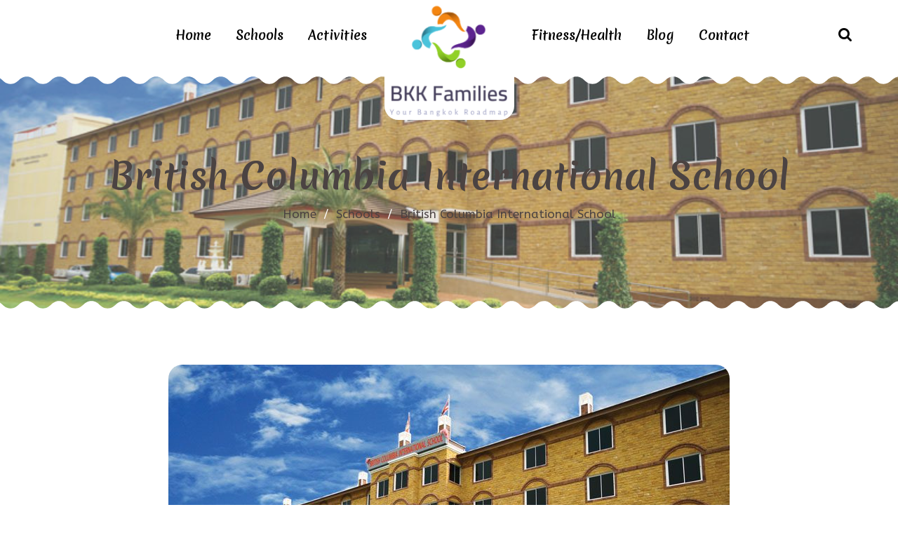

--- FILE ---
content_type: text/html; charset=UTF-8
request_url: https://bkkfamilies.com/schools/british-columbia-international-school/
body_size: 12779
content:
<!DOCTYPE html>
<html lang="en-US">
<head>
	<!-- Google Tag Manager -->
<script>(function(w,d,s,l,i){w[l]=w[l]||[];w[l].push({'gtm.start':
new Date().getTime(),event:'gtm.js'});var f=d.getElementsByTagName(s)[0],
j=d.createElement(s),dl=l!='dataLayer'?'&l='+l:'';j.async=true;j.src=
'https://www.googletagmanager.com/gtm.js?id='+i+dl;f.parentNode.insertBefore(j,f);
})(window,document,'script','dataLayer','GTM-TXSK68D');</script>
<!-- End Google Tag Manager -->
			<meta charset="UTF-8">
		<meta name="viewport" content="width=device-width, initial-scale=1, maximum-scale=1">
		<link rel="profile" href="http://gmpg.org/xfn/11">
		<link rel="pingback" href="https://bkkfamilies.com/xmlrpc.php">
			<title>British Columbia International School &#8211; International Schools in Bangkok</title>
<meta name='robots' content='max-image-preview:large' />
<link rel='dns-prefetch' href='//www.youtube.com' />
<link rel='dns-prefetch' href='//fonts.googleapis.com' />
<link rel='dns-prefetch' href='//s.w.org' />
<link rel="alternate" type="application/rss+xml" title="International Schools in Bangkok &raquo; Feed" href="https://bkkfamilies.com/feed/" />
<link rel="alternate" type="application/rss+xml" title="International Schools in Bangkok &raquo; Comments Feed" href="https://bkkfamilies.com/comments/feed/" />
<script type="text/javascript">
window._wpemojiSettings = {"baseUrl":"https:\/\/s.w.org\/images\/core\/emoji\/13.1.0\/72x72\/","ext":".png","svgUrl":"https:\/\/s.w.org\/images\/core\/emoji\/13.1.0\/svg\/","svgExt":".svg","source":{"concatemoji":"https:\/\/bkkfamilies.com\/wp-includes\/js\/wp-emoji-release.min.js?ver=5.9.12"}};
/*! This file is auto-generated */
!function(e,a,t){var n,r,o,i=a.createElement("canvas"),p=i.getContext&&i.getContext("2d");function s(e,t){var a=String.fromCharCode;p.clearRect(0,0,i.width,i.height),p.fillText(a.apply(this,e),0,0);e=i.toDataURL();return p.clearRect(0,0,i.width,i.height),p.fillText(a.apply(this,t),0,0),e===i.toDataURL()}function c(e){var t=a.createElement("script");t.src=e,t.defer=t.type="text/javascript",a.getElementsByTagName("head")[0].appendChild(t)}for(o=Array("flag","emoji"),t.supports={everything:!0,everythingExceptFlag:!0},r=0;r<o.length;r++)t.supports[o[r]]=function(e){if(!p||!p.fillText)return!1;switch(p.textBaseline="top",p.font="600 32px Arial",e){case"flag":return s([127987,65039,8205,9895,65039],[127987,65039,8203,9895,65039])?!1:!s([55356,56826,55356,56819],[55356,56826,8203,55356,56819])&&!s([55356,57332,56128,56423,56128,56418,56128,56421,56128,56430,56128,56423,56128,56447],[55356,57332,8203,56128,56423,8203,56128,56418,8203,56128,56421,8203,56128,56430,8203,56128,56423,8203,56128,56447]);case"emoji":return!s([10084,65039,8205,55357,56613],[10084,65039,8203,55357,56613])}return!1}(o[r]),t.supports.everything=t.supports.everything&&t.supports[o[r]],"flag"!==o[r]&&(t.supports.everythingExceptFlag=t.supports.everythingExceptFlag&&t.supports[o[r]]);t.supports.everythingExceptFlag=t.supports.everythingExceptFlag&&!t.supports.flag,t.DOMReady=!1,t.readyCallback=function(){t.DOMReady=!0},t.supports.everything||(n=function(){t.readyCallback()},a.addEventListener?(a.addEventListener("DOMContentLoaded",n,!1),e.addEventListener("load",n,!1)):(e.attachEvent("onload",n),a.attachEvent("onreadystatechange",function(){"complete"===a.readyState&&t.readyCallback()})),(n=t.source||{}).concatemoji?c(n.concatemoji):n.wpemoji&&n.twemoji&&(c(n.twemoji),c(n.wpemoji)))}(window,document,window._wpemojiSettings);
</script>
<style type="text/css">
img.wp-smiley,
img.emoji {
	display: inline !important;
	border: none !important;
	box-shadow: none !important;
	height: 1em !important;
	width: 1em !important;
	margin: 0 0.07em !important;
	vertical-align: -0.1em !important;
	background: none !important;
	padding: 0 !important;
}
</style>
	<link rel='stylesheet' id='reset-css'  href='https://bkkfamilies.com/wp-content/themes/bellaria/css/reset.css?ver=5.9.12' type='text/css' media='all' />
<link rel='stylesheet' id='wp-block-library-css'  href='https://bkkfamilies.com/wp-includes/css/dist/block-library/style.min.css?ver=5.9.12' type='text/css' media='all' />
<style id='global-styles-inline-css' type='text/css'>
body{--wp--preset--color--black: #000000;--wp--preset--color--cyan-bluish-gray: #abb8c3;--wp--preset--color--white: #ffffff;--wp--preset--color--pale-pink: #f78da7;--wp--preset--color--vivid-red: #cf2e2e;--wp--preset--color--luminous-vivid-orange: #ff6900;--wp--preset--color--luminous-vivid-amber: #fcb900;--wp--preset--color--light-green-cyan: #7bdcb5;--wp--preset--color--vivid-green-cyan: #00d084;--wp--preset--color--pale-cyan-blue: #8ed1fc;--wp--preset--color--vivid-cyan-blue: #0693e3;--wp--preset--color--vivid-purple: #9b51e0;--wp--preset--gradient--vivid-cyan-blue-to-vivid-purple: linear-gradient(135deg,rgba(6,147,227,1) 0%,rgb(155,81,224) 100%);--wp--preset--gradient--light-green-cyan-to-vivid-green-cyan: linear-gradient(135deg,rgb(122,220,180) 0%,rgb(0,208,130) 100%);--wp--preset--gradient--luminous-vivid-amber-to-luminous-vivid-orange: linear-gradient(135deg,rgba(252,185,0,1) 0%,rgba(255,105,0,1) 100%);--wp--preset--gradient--luminous-vivid-orange-to-vivid-red: linear-gradient(135deg,rgba(255,105,0,1) 0%,rgb(207,46,46) 100%);--wp--preset--gradient--very-light-gray-to-cyan-bluish-gray: linear-gradient(135deg,rgb(238,238,238) 0%,rgb(169,184,195) 100%);--wp--preset--gradient--cool-to-warm-spectrum: linear-gradient(135deg,rgb(74,234,220) 0%,rgb(151,120,209) 20%,rgb(207,42,186) 40%,rgb(238,44,130) 60%,rgb(251,105,98) 80%,rgb(254,248,76) 100%);--wp--preset--gradient--blush-light-purple: linear-gradient(135deg,rgb(255,206,236) 0%,rgb(152,150,240) 100%);--wp--preset--gradient--blush-bordeaux: linear-gradient(135deg,rgb(254,205,165) 0%,rgb(254,45,45) 50%,rgb(107,0,62) 100%);--wp--preset--gradient--luminous-dusk: linear-gradient(135deg,rgb(255,203,112) 0%,rgb(199,81,192) 50%,rgb(65,88,208) 100%);--wp--preset--gradient--pale-ocean: linear-gradient(135deg,rgb(255,245,203) 0%,rgb(182,227,212) 50%,rgb(51,167,181) 100%);--wp--preset--gradient--electric-grass: linear-gradient(135deg,rgb(202,248,128) 0%,rgb(113,206,126) 100%);--wp--preset--gradient--midnight: linear-gradient(135deg,rgb(2,3,129) 0%,rgb(40,116,252) 100%);--wp--preset--duotone--dark-grayscale: url('#wp-duotone-dark-grayscale');--wp--preset--duotone--grayscale: url('#wp-duotone-grayscale');--wp--preset--duotone--purple-yellow: url('#wp-duotone-purple-yellow');--wp--preset--duotone--blue-red: url('#wp-duotone-blue-red');--wp--preset--duotone--midnight: url('#wp-duotone-midnight');--wp--preset--duotone--magenta-yellow: url('#wp-duotone-magenta-yellow');--wp--preset--duotone--purple-green: url('#wp-duotone-purple-green');--wp--preset--duotone--blue-orange: url('#wp-duotone-blue-orange');--wp--preset--font-size--small: 13px;--wp--preset--font-size--medium: 20px;--wp--preset--font-size--large: 36px;--wp--preset--font-size--x-large: 42px;}.has-black-color{color: var(--wp--preset--color--black) !important;}.has-cyan-bluish-gray-color{color: var(--wp--preset--color--cyan-bluish-gray) !important;}.has-white-color{color: var(--wp--preset--color--white) !important;}.has-pale-pink-color{color: var(--wp--preset--color--pale-pink) !important;}.has-vivid-red-color{color: var(--wp--preset--color--vivid-red) !important;}.has-luminous-vivid-orange-color{color: var(--wp--preset--color--luminous-vivid-orange) !important;}.has-luminous-vivid-amber-color{color: var(--wp--preset--color--luminous-vivid-amber) !important;}.has-light-green-cyan-color{color: var(--wp--preset--color--light-green-cyan) !important;}.has-vivid-green-cyan-color{color: var(--wp--preset--color--vivid-green-cyan) !important;}.has-pale-cyan-blue-color{color: var(--wp--preset--color--pale-cyan-blue) !important;}.has-vivid-cyan-blue-color{color: var(--wp--preset--color--vivid-cyan-blue) !important;}.has-vivid-purple-color{color: var(--wp--preset--color--vivid-purple) !important;}.has-black-background-color{background-color: var(--wp--preset--color--black) !important;}.has-cyan-bluish-gray-background-color{background-color: var(--wp--preset--color--cyan-bluish-gray) !important;}.has-white-background-color{background-color: var(--wp--preset--color--white) !important;}.has-pale-pink-background-color{background-color: var(--wp--preset--color--pale-pink) !important;}.has-vivid-red-background-color{background-color: var(--wp--preset--color--vivid-red) !important;}.has-luminous-vivid-orange-background-color{background-color: var(--wp--preset--color--luminous-vivid-orange) !important;}.has-luminous-vivid-amber-background-color{background-color: var(--wp--preset--color--luminous-vivid-amber) !important;}.has-light-green-cyan-background-color{background-color: var(--wp--preset--color--light-green-cyan) !important;}.has-vivid-green-cyan-background-color{background-color: var(--wp--preset--color--vivid-green-cyan) !important;}.has-pale-cyan-blue-background-color{background-color: var(--wp--preset--color--pale-cyan-blue) !important;}.has-vivid-cyan-blue-background-color{background-color: var(--wp--preset--color--vivid-cyan-blue) !important;}.has-vivid-purple-background-color{background-color: var(--wp--preset--color--vivid-purple) !important;}.has-black-border-color{border-color: var(--wp--preset--color--black) !important;}.has-cyan-bluish-gray-border-color{border-color: var(--wp--preset--color--cyan-bluish-gray) !important;}.has-white-border-color{border-color: var(--wp--preset--color--white) !important;}.has-pale-pink-border-color{border-color: var(--wp--preset--color--pale-pink) !important;}.has-vivid-red-border-color{border-color: var(--wp--preset--color--vivid-red) !important;}.has-luminous-vivid-orange-border-color{border-color: var(--wp--preset--color--luminous-vivid-orange) !important;}.has-luminous-vivid-amber-border-color{border-color: var(--wp--preset--color--luminous-vivid-amber) !important;}.has-light-green-cyan-border-color{border-color: var(--wp--preset--color--light-green-cyan) !important;}.has-vivid-green-cyan-border-color{border-color: var(--wp--preset--color--vivid-green-cyan) !important;}.has-pale-cyan-blue-border-color{border-color: var(--wp--preset--color--pale-cyan-blue) !important;}.has-vivid-cyan-blue-border-color{border-color: var(--wp--preset--color--vivid-cyan-blue) !important;}.has-vivid-purple-border-color{border-color: var(--wp--preset--color--vivid-purple) !important;}.has-vivid-cyan-blue-to-vivid-purple-gradient-background{background: var(--wp--preset--gradient--vivid-cyan-blue-to-vivid-purple) !important;}.has-light-green-cyan-to-vivid-green-cyan-gradient-background{background: var(--wp--preset--gradient--light-green-cyan-to-vivid-green-cyan) !important;}.has-luminous-vivid-amber-to-luminous-vivid-orange-gradient-background{background: var(--wp--preset--gradient--luminous-vivid-amber-to-luminous-vivid-orange) !important;}.has-luminous-vivid-orange-to-vivid-red-gradient-background{background: var(--wp--preset--gradient--luminous-vivid-orange-to-vivid-red) !important;}.has-very-light-gray-to-cyan-bluish-gray-gradient-background{background: var(--wp--preset--gradient--very-light-gray-to-cyan-bluish-gray) !important;}.has-cool-to-warm-spectrum-gradient-background{background: var(--wp--preset--gradient--cool-to-warm-spectrum) !important;}.has-blush-light-purple-gradient-background{background: var(--wp--preset--gradient--blush-light-purple) !important;}.has-blush-bordeaux-gradient-background{background: var(--wp--preset--gradient--blush-bordeaux) !important;}.has-luminous-dusk-gradient-background{background: var(--wp--preset--gradient--luminous-dusk) !important;}.has-pale-ocean-gradient-background{background: var(--wp--preset--gradient--pale-ocean) !important;}.has-electric-grass-gradient-background{background: var(--wp--preset--gradient--electric-grass) !important;}.has-midnight-gradient-background{background: var(--wp--preset--gradient--midnight) !important;}.has-small-font-size{font-size: var(--wp--preset--font-size--small) !important;}.has-medium-font-size{font-size: var(--wp--preset--font-size--medium) !important;}.has-large-font-size{font-size: var(--wp--preset--font-size--large) !important;}.has-x-large-font-size{font-size: var(--wp--preset--font-size--x-large) !important;}
</style>
<link rel='stylesheet' id='contact-form-7-css'  href='https://bkkfamilies.com/wp-content/plugins/contact-form-7/includes/css/styles.css?ver=5.5.4' type='text/css' media='all' />
<link rel='stylesheet' id='cooked-essentials-css'  href='https://bkkfamilies.com/wp-content/plugins/cooked/assets/admin/css/essentials.min.css?ver=1.7.11' type='text/css' media='all' />
<link rel='stylesheet' id='cooked-icons-css'  href='https://bkkfamilies.com/wp-content/plugins/cooked/assets/css/icons.min.css?ver=1.7.11' type='text/css' media='all' />
<link rel='stylesheet' id='cooked-styling-css'  href='https://bkkfamilies.com/wp-content/plugins/cooked/assets/css/style.min.css?ver=1.7.11' type='text/css' media='all' />
<style id='cooked-styling-inline-css' type='text/css'>
/* Main Color */.cooked-button,.cooked-fsm .cooked-fsm-top,.cooked-fsm .cooked-fsm-mobile-nav,.cooked-fsm .cooked-fsm-mobile-nav a.cooked-active,.cooked-browse-search-button,.cooked-icon-loading,.cooked-progress span,.cooked-recipe-search .cooked-taxonomy-selected,.cooked-recipe-card-modern:hover .cooked-recipe-card-sep,.cooked-recipe-card-modern-centered:hover .cooked-recipe-card-sep { background:#16a780; }.cooked-timer-obj,.cooked-fsm a { color:#16a780; }/* Main Color Darker */.cooked-button:hover,.cooked-recipe-search .cooked-taxonomy-selected:hover,.cooked-browse-search-button:hover { background:#1b9371; }
@media screen and ( max-width: 1000px ) {#cooked-timers-wrap { width:90%; margin:0 -45% 0 0; }.cooked-recipe-grid,.cooked-recipe-term-grid { margin:3% -1.5%; width: 103%; }.cooked-term-block.cooked-col-25,.cooked-recipe-grid.cooked-columns-3 .cooked-recipe,.cooked-recipe-grid.cooked-columns-4 .cooked-recipe,.cooked-recipe-grid.cooked-columns-5 .cooked-recipe,.cooked-recipe-grid.cooked-columns-6 .cooked-recipe { width: 47%; margin: 0 1.5% 3%; padding: 0; }}@media screen and ( max-width: 750px ) {.cooked-recipe-grid,.cooked-recipe-term-grid { margin:5% -2.5%; width:105%; }.cooked-term-block.cooked-col-25,.cooked-recipe-grid.cooked-columns-2 .cooked-recipe,.cooked-recipe-grid.cooked-columns-3 .cooked-recipe,.cooked-recipe-grid.cooked-columns-4 .cooked-recipe,.cooked-recipe-grid.cooked-columns-5 .cooked-recipe,.cooked-recipe-grid.cooked-columns-6 .cooked-recipe.cooked-recipe-grid .cooked-recipe { width:95%; margin:0 2.5% 5%; padding:0; }.cooked-recipe-info .cooked-left, .cooked-recipe-info .cooked-right { float:none; display:block; text-align:center; }.cooked-recipe-info > section.cooked-right > span, .cooked-recipe-info > section.cooked-left > span { margin:0.5rem 1rem 1rem; }.cooked-recipe-info > section.cooked-left > span:last-child, .cooked-recipe-info > span:last-child { margin-right:1rem; }.cooked-recipe-info > section.cooked-right > span:first-child { margin-left:1rem; }.cooked-recipe-search .cooked-fields-wrap { padding:0; display:block; }.cooked-recipe-search .cooked-fields-wrap > .cooked-browse-search { width:100%; max-width:100%; border-right:1px solid rgba(0,0,0,.15); margin:2% 0; }.cooked-recipe-search .cooked-fields-wrap.cooked-1-search-fields .cooked-browse-select-block { width:100%; left:0; }.cooked-recipe-search .cooked-fields-wrap > .cooked-field-wrap-select { display:block; width:100%; }.cooked-recipe-search .cooked-sortby-wrap { display:block; position:relative; width:68%; right:auto; top:auto; float:left; margin:0; }.cooked-recipe-search .cooked-sortby-wrap > select { position:absolute; width:100%; border:1px solid rgba(0,0,0,.15); }.cooked-recipe-search .cooked-browse-search-button { width:30%; right:auto; position:relative; display:block; float:right; }.cooked-recipe-search .cooked-browse-select-block { top:3rem; left:-1px; width:calc( 100% + 2px ) !important; border-radius:0 0 10px 10px; max-height:16rem; overflow:auto; transform:translate3d(0,-1px,0); }.cooked-recipe-search .cooked-fields-wrap.cooked-1-search-fields .cooked-browse-select-block { width:100%; padding:1.5rem; }.cooked-recipe-search .cooked-fields-wrap.cooked-2-search-fields .cooked-browse-select-block { width:100%; padding:1.5rem; }.cooked-recipe-search .cooked-fields-wrap.cooked-3-search-fields .cooked-browse-select-block { width:100%; padding:1.5rem; }.cooked-recipe-search .cooked-fields-wrap.cooked-4-search-fields .cooked-browse-select-block { width:100%; padding:1.5rem; }.cooked-recipe-search .cooked-browse-select-block { flex-wrap:wrap; max-height:20rem; }.cooked-recipe-search .cooked-browse-select-block .cooked-tax-column { width:100%; min-width:100%; padding:0 0 1.5rem; }.cooked-recipe-search .cooked-browse-select-block .cooked-tax-column > div { max-height:none; }.cooked-recipe-search .cooked-browse-select-block .cooked-tax-column:last-child { padding:0; }.cooked-recipe-search .cooked-fields-wrap.cooked-1-search-fields .cooked-browse-select-block .cooked-tax-column { width:100%; }.cooked-recipe-search .cooked-fields-wrap.cooked-2-search-fields .cooked-browse-select-block .cooked-tax-column { width:100%; }.cooked-recipe-search .cooked-fields-wrap.cooked-3-search-fields .cooked-browse-select-block .cooked-tax-column { width:100%; }.cooked-recipe-search .cooked-fields-wrap.cooked-4-search-fields .cooked-browse-select-block .cooked-tax-column { width:100%; }#cooked-timers-wrap { width:20rem; right:50%; margin:0 -10rem 0 0; transform:translate3d(0,11.2em,0); }#cooked-timers-wrap.cooked-multiples { margin:0; right:0; border-radius:10px 0 0 0; width:20rem; }#cooked-timers-wrap .cooked-timer-block { padding-left:3.25rem; }#cooked-timers-wrap .cooked-timer-block.cooked-visible { padding-top:1rem; line-height:1.5rem; padding-left:3.25rem; }#cooked-timers-wrap .cooked-timer-block .cooked-timer-step { font-size:0.9rem; }#cooked-timers-wrap .cooked-timer-block .cooked-timer-desc { font-size:1rem; padding:0; }#cooked-timers-wrap .cooked-timer-block .cooked-timer-obj { top:auto; right:auto; width:auto; font-size:1.5rem; line-height:2rem; }#cooked-timers-wrap .cooked-timer-block .cooked-timer-obj > i.cooked-icon { font-size:1.5rem; width:1.3rem; margin-right:0.5rem; }#cooked-timers-wrap .cooked-timer-block i.cooked-icon-times { line-height:1rem; font-size:1rem; top:1.4rem; left:1.2rem; }body.cooked-fsm-active #cooked-timers-wrap { bottom:0; }/* "Slide up" on mobile */.cooked-fsm { opacity:1; transform:scale(1); top:120%; }.cooked-fsm.cooked-active { top:0; }.cooked-fsm .cooked-fsm-mobile-nav { display:block; }.cooked-fsm .cooked-fsm-ingredients,.cooked-fsm .cooked-fsm-directions { padding:9rem 2rem 1rem; width:100%; display:none; left:0; background:#fff; }.cooked-fsm .cooked-fsm-ingredients.cooked-active,.cooked-fsm .cooked-fsm-directions.cooked-active { display:block; }.cooked-fsm {-webkit-transition: all 350ms cubic-bezier(0.420, 0.000, 0.150, 1.000);-moz-transition: all 350ms cubic-bezier(0.420, 0.000, 0.150, 1.000);-o-transition: all 350ms cubic-bezier(0.420, 0.000, 0.150, 1.000);transition: all 350ms cubic-bezier(0.420, 0.000, 0.150, 1.000);}}@media screen and ( max-width: 520px ) {.cooked-fsm .cooked-fsm-directions p { font-size:1rem; }.cooked-fsm .cooked-recipe-directions .cooked-heading { font-size:1.25rem; }#cooked-timers-wrap { width:100%; right:0; margin:0; border-radius:0; }.cooked-recipe-search .cooked-fields-wrap > .cooked-browse-search { margin:3% 0; }.cooked-recipe-search .cooked-sortby-wrap { width:67%; }}
</style>
<link rel='stylesheet' id='cwssvgi-f-css-css'  href='https://bkkfamilies.com/wp-content/plugins/cws-svgicons/cwssvgi_f.css?ver=5.9.12' type='text/css' media='all' />
<link rel='stylesheet' id='rs-plugin-settings-css'  href='https://bkkfamilies.com/wp-content/plugins/revslider/public/assets/css/rs6.css?ver=6.2.23' type='text/css' media='all' />
<style id='rs-plugin-settings-inline-css' type='text/css'>
#rs-demo-id {}
</style>
<link rel='stylesheet' id='searchandfilter-css'  href='https://bkkfamilies.com/wp-content/plugins/search-filter/style.css?ver=1' type='text/css' media='all' />
<link rel='stylesheet' id='parent-style-css'  href='https://bkkfamilies.com/wp-content/themes/bellaria/style.css?ver=5.9.12' type='text/css' media='all' />
<link rel='stylesheet' id='gf-css'  href='//fonts.googleapis.com/css?family=ABeeZee%3Aregular%7CMerienda+One%3Aregular&#038;ver=5.9.12#038;subset=latin' type='text/css' media='all' />
<link rel='stylesheet' id='font_awesome-css'  href='https://bkkfamilies.com/wp-content/themes/bellaria/fonts/fa/font-awesome.min.css?ver=5.9.12' type='text/css' media='all' />
<link rel='stylesheet' id='select2_init-css'  href='https://bkkfamilies.com/wp-content/themes/bellaria/css/select2.css?ver=5.9.12' type='text/css' media='all' />
<link rel='stylesheet' id='animate-css'  href='https://bkkfamilies.com/wp-content/themes/bellaria/css/animate.css?ver=5.9.12' type='text/css' media='all' />
<link rel='stylesheet' id='layout-css'  href='https://bkkfamilies.com/wp-content/themes/bellaria/css/layout.css?ver=5.9.12' type='text/css' media='all' />
<link rel='stylesheet' id='fancybox-css'  href='https://bkkfamilies.com/wp-content/themes/bellaria/css/jquery.fancybox.css?ver=5.9.12' type='text/css' media='all' />
<link rel='stylesheet' id='flaticon-css'  href='https://bkkfamilies.com/wp-content/themes/bellaria/fonts/fi/flaticon.css?ver=5.9.12' type='text/css' media='all' />
<link rel='stylesheet' id='cwsicon-css'  href='https://bkkfamilies.com/wp-content/themes/bellaria/fonts/cws-icons/cwsicon.css?ver=5.9.12' type='text/css' media='all' />
<link rel='stylesheet' id='mediaelement-css'  href='https://bkkfamilies.com/wp-includes/js/mediaelement/mediaelementplayer-legacy.min.css?ver=4.2.16' type='text/css' media='all' />
<link rel='stylesheet' id='wp-mediaelement-css'  href='https://bkkfamilies.com/wp-includes/js/mediaelement/wp-mediaelement.min.css?ver=5.9.12' type='text/css' media='all' />
<link rel='stylesheet' id='cws_main-css'  href='https://bkkfamilies.com/wp-content/themes/bellaria/css/cws_main.css?ver=5.9.12' type='text/css' media='all' />
<style id='cws_main-inline-css' type='text/css'>
body,
					.main_menu .cws_megamenu_item,
					.main_menu .sub-menu .menu-item > a{
						font-family: ABeeZee;
						font-size: 17px;
						line-height: 29px;
						color: #4b4342;
					}#wp-calendar td#prev a:before,
					#wp-calendar td#next a:before,
					.widget #searchform .screen-reader-text:before,
					#search_bar_item input[name='s']{
						font-size:17px;
					}.site_header#sticky.alt .main_menu .menu-item,
						.testimonial.without_image .author_info + .author_info:before{
						color: #4b4342;
					}.site_header#sticky.alt .main_menu.sandwich .sandwich_switcher .ham,
					.site_header#sticky.alt .main_menu.sandwich .sandwich_switcher .ham:before,
					.site_header#sticky.alt .main_menu.sandwich .sandwich_switcher .ham:after{
						background-color: #4b4342;
					}.widget ul>li.recentcomments:before,
					.widget ul>li.recentcomments:after{
						width: 29px;
						height: 29px;
					}
					.widget .menu .pointer{
						height: 29px;
					}
					
.main_menu .menu-item,
					#mobile_menu .megamenu_item_column_title,
					#mobile_menu .widget_nav_menu .menu-item{
						font-family: Merienda One;
						font-size: 18px;
						line-height: 36px;
						color: #4b4342;
					}.main_menu.sandwich .sandwich_switcher .ham,
					.main_menu.sandwich .sandwich_switcher .ham:before,
					.main_menu.sandwich .sandwich_switcher .ham:after,
					#mobile_header .sandwich_switcher .ham,
					#mobile_header .sandwich_switcher .ham:before,
					#mobile_header .sandwich_switcher .ham:after{
						background-color: #1c3545;
					}.cws_megamenu_item .megamenu_item_column_title .pointer{
						font-size:18px;
					}#mobile_menu .menu-item:hover{
						color:#4b4342;
					}
.widgettitle{
						font-family: Merienda One;
						font-size: 28px;
						line-height: 39px;
						color: #4b4342;
					}.widgettitle + .carousel_nav{
						line-height: 39px;
	}
	h1, h2, h3, h4, h5, h6,
	.pagination .page-numbers:not(.prev):not(.next),
	.pagination .page_links a,
	blockquote, q,
	input[type='submit']{
						font-family: Merienda One;
						color: #4b4342;
					}ol, .widget ul a,
					.cwsstaff_post.posts_grid_post:hover .post_title,
					a.more-link{
						color: #4b4342;
	}input[type='submit'],
					a.more-link,
					a.more-link:hover{
						border-color: #4b4342;
	}a.more-link:hover{
						background-color: #4b4342;
	}.cwsstaff_post_title > svg{
						fill: #4b4342;
	}.bellaria_button,
	.post_single.format-quote .post_single_post_media,
	.widget ul>li.recentcomments:before,
	.vc_pie_chart .vc_pie_chart_value,
	.cooked-recipe-grid .cooked-recipe-name,
	.vc_tta.vc_general.vc_tta-tabs .vc_tta-tab > a,
	.product .summary .price,
	.cooked-recipe-grid .cooked-recipe-card-title{
					font-family: Merienda One;
	}
					@media screen and ( min-width: 981px ){
						#page.single_sidebar .cwsstaff_posts_grid.posts_grid_2 .cwsstaff_post_title.posts_grid_post_title,
						#page.double_sidebar .cwsstaff_posts_grid.posts_grid_2 .cwsstaff_post_title.posts_grid_post_title{
							color: #4b4342;
						}
					}
	
					@media screen and ( max-width: 479px ){
						.cwsstaff_post_title.posts_grid_post_title{
							color: #4b4342;
						}
					}
	
					.bellaria_button,
					.bellaria_button i,
					.bellaria_button.alt:hover,
					.bellaria_button.figure,
					.bellaria_button.figure.alt:hover,
					.products:not(.list) .add_to_cart_button{
						color: #4b4342;
					}
	
					.bellaria_button:hover,
					.bellaria_button:hover span:before,
					.bellaria_button.figure:hover,
					.bellaria_button.figure:hover span:before,
					.bellaria_button.alt,
					.bellaria_button.alt span:before,
					.bellaria_button.alt.figure,
					.bellaria_button.alt.figure span:before,
					.products:not(.list) .add_to_cart_button:hover,
					.products:not(.list) .product_type_variable:hover{
						background-color: #4b4342;
					}
	
					.bellaria_button,
					.bellaria_button.figure,
					.bellaria_button:hover,
					.bellaria_button:hover span:before,
					.bellaria_button.figure:hover,
					.bellaria_button.figure:hover span:before,
					.bellaria_button.alt,
					.bellaria_button.alt span:before,
					.bellaria_button.alt.figure,
					.bellaria_button.alt.figure span:before,
					.products:not(.list) .add_to_cart_button:hover,
					.products:not(.list) .product_type_variable:hover{
						border-color: #4b4342;
					}
	
a,
									ul li:before,
									ul.custom_icon_style .list_list,
									.widget ul a:hover,
									h1 > a:hover,
									h2 > a:hover,
									h3 > a:hover,
									h4 > a:hover,
									h5 > a:hover,
									h6 > a:hover,
									.post_posts_grid_post_content.read_more_alt .more-link:hover,
									#comments .comments_number,
									.wp-playlist-light .wp-playlist-current-item:before,
									.wp-playlist-light .wp-playlist-tracks .wp-playlist-playing,
									.cwsstaff_post_terms.single_post_terms,
									#footer_widgets .widget ul a:hover,
									#footer_social .social_icon:hover,
									.banner_icon,
									.bellaria_services_column:hover
									.testimonial .author_status,
									.cws_twitter .cws_twitter_icon i,
									.select2-results .select2-highlighted,
									.widget_icon,
									span.wpcf7-form-control-wrap:first-of-type:last-of-type:first-child input.wpcf7-validates-as-required.wpcf7-not-valid + .wpcf7-not-valid-tip:after,
									.post_posts_grid_post_content.read_more_alt
									.more-link i,
									.comment-reply-link,
									.widget #searchform .screen-reader-text.hover,
									.widget_social .social_icon:hover,
									.widget.custom_color .widget_social .social_icon:hover,
									.bellaria_process_title .process_number,
									.bellaria_process_icon,
									.small_type .latest_post_post:hover .latest_post_post_date .date,
									.latest_post_post .latest_post_post_media .link:hover,
									.hexagon_grid .pic .links a:hover,
									.post_info_wrap .info_icon,
									.post_info_wrap i,
									.comment-reply-link .reply_icon,
									.post_post_header > a:hover,
									.widget ul>li:before,
									.cws_megamenu_item .megamenu_item_column_title,
									.main_menu .cws_megamenu_item .widget .menu .menu-item > a:before,
									.pricing_plan_price,
									.dropcap:not(.dropcap_fill),
									.main_menu > .menu-item:hover > a,
									.main_menu .sub-menu .menu-item.current-menu-item > a,
									#main_menu.main_menu .menu-item.current-menu-item,
									#header_wrapper .main_menu > .menu-item.current-menu-parent,
									#main_menu.main_menu > .menu-item.current_page_ancestor,
									#site_header .main_menu > .menu-item.current_page_item,
									#header_wrapper .main_menu .sub-menu > .menu-item.current-menu-ancestor > a,
									#header_wrapper .main_menu > .menu-item.current_page_ancestor,
									#header_wrapper .main_menu .sub-menu > .menu-item.current-menu-ancestor,
									.large_type .latest_post_post .latest_post_post_data .date,
									#mobile_menu.main_menu .menu-item.current-menu-item,
									.main_menu .cws_megamenu_item:hover, 
									.main_menu .sub-menu .menu-item:hover > a{
			color: #5fcac7;
		}
								.bellaria_services_column.hovered:hover .bellaria_services_icon svg,
								.bellaria_services_column.icon_alt .bellaria_services_icon svg{
			fill: #5fcac7;
		}
								hr:before,
								.post_terms .v_sep{
			border-left-color: #5fcac7;
		}
								abbr{
			border-bottom-color: #5fcac7;
		}
								.more-link:hover,
								.widget ul>li.recentcomments:after,
								.widget .menu .pointer:before,
								.widget .menu .pointer:after,
								.widget .menu .menu-item.active,
								.widget .menu .menu-item:hover,
								a[rel^="attachment"]:before,
								.gallery .gallery-item a:before,
								.wp-playlist-light .wp-playlist-current-item,
								hr.posts_grid_small_divider,
								hr.short,
								.testimonial.bellaria_module figcaption:before,
								.process_number_wrap,
								.testimonial.bellaria_module .quote q:after,
								.vc_tta.vc_tta-accordion.vc_general .vc_tta-panel-body:before,
								.vc_tta.vc_general.vc_tta-accordion .vc_tta-panel-title:before,
								.vc_tta.vc_general.vc_tta-accordion .vc_tta-panel-title:after,
								.vc_tta.vc_general.vc_tta-tabs.vc_tta-tabs-position-top .vc_tta-tab.vc_active,
								body.wpb-js-composer .vc_tta.vc_general.vc_tta-accordion .vc_tta-panel.vc_active, 
								body.wpb-js-composer .vc_tta.vc_general.vc_tta-accordion .vc_tta-panel.vc_active .vc_tta-panel-body,
								.portfolio_item_post .side_load .load_bg,
								.widget .tagcloud a:hover,
								#wp-calendar td:not(#prev):not(#next) a,
								#wp-calendar td:not(#prev):not(#next) a:before,
								#wp-calendar td:not(#prev):not(#next) a:after,
								.main_menu .sub-menu .menu-item > a:after,
								.dropcap.dropcap_fill,
								.widget .woocommerce-product-search .screen-reader-text,
								.main_menu > .menu-item > a:before,
								.tabs_alternative.vc_tta.vc_general.vc_tta-tabs.vc_tta-tabs-position-top .vc_tta-panel-heading .vc_tta-panel-title,
								.sec_desc .benefits_media:hover .benefits_hover_content:before,
								.benefits_icon .icon,
								.widget-bellaria-about .bellaria_button_wrapper .bellaria_button:hover,
								.widget-bellaria-about .image_wrap:before,
								.cooked-recipe-card-modern-centered:hover .cooked-recipe-card-sep,
								.cooked-browse-search-button,
								.vc_tta.vc_general.vc_tta-tabs.vc_tta-tabs-position-top .vc_active .vc_tta-panel-heading .vc_tta-panel-title,
								.mc4wp-form .mc4wp-form-fields > p + p:hover{
			background-color: #5fcac7;
		}
								.more-link:hover,
								button,
								.latest_tweets .tweet:before,
								.cws_twitter .cws_twitter_icon i,
								.cta_icon,
								span.wpcf7-form-control-wrap:first-of-type:last-of-type:first-child input.wpcf7-not-valid,
								.dropcap.dropcap_border,
								.widget .woocommerce-product-search .screen-reader-text,
								.select2-container .select2-selection--single,
								.widget-bellaria-about .bellaria_button_wrapper .bellaria_button:hover,
								.bellaria_pricing_plan,
								.pricing_plan_content > *,
								.main_menu .menu-item > .sub-menu:before,
								.menu_wrapper .wpml-ls-sub-menu:before{
			border-color: #5fcac7;
		}
								.main_menu > .menu-item >.sub-menu,
								.bellaria_services_column{
			border-top-color: #5fcac7;
		}
		.comment-form-rating .stars .stars-active,
									.post_post_terms,
									.post_post_terms a,
									.latest_post_list_more{
			color: #5fcac7;
		}
		.vc_toggle .vc_toggle_icon,
									span.wpcf7-form-control-wrap:first-of-type:last-of-type:first-child + input[type='submit'],
									#banner_404_away .bellaria_button{
			border-color: #5fcac7;
		}
								hr:before{
			border-right-color: #5fcac7;
		}
								.hex:after{
			border-top-color: #5fcac7;
		}
								.vc_toggle.vc_toggle_active .vc_toggle_icon,
								span.wpcf7-form-control-wrap:first-of-type:last-of-type:first-child + input[type='submit'],
								.post_post.sticky > .post_post_header,
								.hex,
								#banner_404_away .bellaria_button:hover,
								.woo_mini_count{
			background-color: #5fcac7;
		}
		#wp-calendar td#prev a:hover:before,
		#wp-calendar td#next a:hover:before,
		.vc_toggle .vc_toggle_icon,
		.vc_toggle.vc_toggle_active .vc_toggle_title > h4,
		.search_posts_grid .post_post_terms,
		.search_posts_grid .post_post_terms a{
			color: #5fcac7;
		}.bellaria_pb_progress,
		.post_post_header a:hover,
		.post_post_header .info_icon,
		.post_post_header .fa,
		.post_post_header .like .sl-icon,
		.post_post_header .like a:hover,
		.post_post_media .date span:first-child,
		.pagination .page_links .page-numbers.current,
		.pagination .page_links .page-numbers:hover,
		.pagination .page_links a:hover,
		blockquote:before,
		blockquote:after,
		q:before,
		ul > li:before,
		.post_title.post_post_title a:hover,
		.post_posts_grid .pic.link_post .link, 
		.post_single_post_media .pic.link_post .link,
		.format-quote .post_no_image_wrap:before,
		.post_single.format-quote .post_single_post_media:before,
		.post_single.format-quote .post_single_post_media:after,
		.widget ul>li.recentcomments:before,
		.widget_post_terms a,
		.widget .recentcomments a.url,
		.posts_grid .portfolio_item_post.under_img .cwsportfolio_post_title:hover,
		a:hover > .cwsstaff_post_title,
		.cwsstaff_social_links.post_social_links a:hover,
		.filter_wrap .filter.active h5,
		.filter_wrap .filter:hover h5,
		.widget.widget_categories ul>li,
		.post_post_media .link a:hover,
		#commentform .submit,
		#commentform p.logged-in-as a,
		#scroll_to_top{
			color: #ff91a4;
		}
		.bellaria_pb_progress,
		.widget .searchform .screen-reader-text,
		.widget .woocommerce-product-search .screen-reader-text,
		table thead tr:first-child,
		.widget .tagcloud a,
		.woo_banner_wrapper{
			background: #ff91a4;
		}
		.post_format-post-format-gallery .gallery_post_carousel_nav.prev:hover:before,
		.post_format-post-format-gallery .gallery_post_carousel_nav.next:hover:before,
		.post_format-post-format-gallery .gallery_post_carousel_nav.prev:hover:after,
		.post_format-post-format-gallery .gallery_post_carousel_nav.next:hover:after,
		#commentform .submit{
			border-color: #ff91a4;
		}
		hr:before,
		.owl-controls .owl-page,
		.cwsstaff_social_links.post_social_links a,
		#commentform .submit:hover,
		mark{
			background-color: #ff91a4;
		}
		.owl-controls .owl-page,
		.cwsstaff_photo:before,
		.cwsstaff_social_links.post_social_links a,
		.main_menu > .menu-item:after{
			border-color: #ff91a4;
		}
		.posts_grid .portfolio_item_post.under_img .cwsportfolio_post_title:hover a .div_left,
		.posts_grid .portfolio_item_post.under_img .cwsportfolio_post_title:hover a .div_right,
		a:hover > .cwsstaff_post_title > svg,
		.filter_wrap .filter_svg svg,
		.filter_wrap .filter_shape,
		#scroll_to_top:hover > svg{
			fill: #ff91a4;
		}
		.hex:before,
		.menu_search_wrap .search-field{
			border-bottom-color: #ff91a4;
		}
		#scroll_to_top:hover > svg{
			fill: #ff91a4 !important;
		}

			#header_img_bg:before{
				background-color:rgba(39,43,49,0.1);
			}
		
	.main_menu > .menu-item > a, 
	.main_menu > .menu-item > span.pointer{
		padding-top: 20px;padding-left: 15px;padding-right: 15px;padding-bottom: 20px;
	}
			#site_header{
				background-color:rgba(255,255,255,1);
		}
	#site_header .woo_minicart_bar_item .bar_element,
	.menu_wrapper .bellaria_extra_button a.extra_btn_url,
	.header_wrap_menu .bellaria_extra_button a.extra_btn_url,	
	.menu_wrapper .menu_search_button,
	#site_header .main_menu > .menu-item{
		color: #000000;
	}
	.main_menu > .wpml-ls-slot-main-menu:before{
		border-right-color: #000000;
	}
	
		#header_img_bg{
			background-image: url(https://bkkfamilies.com/wp-content/uploads/2019/12/British-Columbia-International-School-Bangkok.jpg);
		}
		#page_title,
		#page_title_section .bread-crumbs{
			color: #4b4342;
		}

		#footer_widgets{
			color:				#b0b0b0;
		}
		#footer:before{
			background-color: 	rgba(75,67,66,0.9);;
		}
		#footer_widgets .carousel_nav > *{
			color: 			#b0b0b0;
			border-color:	#b0b0b0;
		}
		#footer_widgets h1,
		#footer_widgets h2,
		#footer_widgets h3,
		#footer_widgets h4,
		#footer_widgets h5,
		#footer_widgets h6,
		#footer_widgets i,
		#footer_widgets .carousel_nav > *:hover,
		#footer_widgets .widget ul a,
		#footer_widgets .widget.custom_color input[type='submit']:hover,
		#footer_widgets .widget textarea{
			color:			#ffffff;
		}
		#footer_widgets .widget_icon{
			color: #4b4342 !important;
		}
		#footer_widgets .carousel_nav > *:hover{
			border-color:	#ffffff;
		}
		#footer_widgets .widget_header .carousel_nav > *:hover{
			background-color: #ffffff;
		}
	

			#site_footer{
				background-color: rgba(0,0,0,0.3);;
				color: #ffffff;
			}
			#footer_social .social_icon{
				color: #ffffff;
			}
		

		#document > #wpadminbar{
			margin-top: auto;
		}
	
</style>
<link rel='stylesheet' id='style-css'  href='https://bkkfamilies.com/wp-content/themes/bellaria-child/style.css?ver=5.9.12' type='text/css' media='all' />
<script type='text/javascript' src='https://bkkfamilies.com/wp-includes/js/jquery/jquery.min.js?ver=3.6.0' id='jquery-core-js'></script>
<script type='text/javascript' src='https://bkkfamilies.com/wp-includes/js/jquery/jquery-migrate.min.js?ver=3.3.2' id='jquery-migrate-js'></script>
<script type='text/javascript' src='https://bkkfamilies.com/wp-content/plugins/cws-megamenu/assets/js/cws_megamenu_front.js?ver=5.9.12' id='cws_megamenu_front-js'></script>
<script type='text/javascript' src='https://bkkfamilies.com/wp-content/plugins/revslider/public/assets/js/rbtools.min.js?ver=6.2.23' id='tp-tools-js'></script>
<script type='text/javascript' src='https://bkkfamilies.com/wp-content/plugins/revslider/public/assets/js/rs6.min.js?ver=6.2.23' id='revmin-js'></script>
<link rel="https://api.w.org/" href="https://bkkfamilies.com/wp-json/" /><link rel="alternate" type="application/json" href="https://bkkfamilies.com/wp-json/wp/v2/schools/358" /><link rel="EditURI" type="application/rsd+xml" title="RSD" href="https://bkkfamilies.com/xmlrpc.php?rsd" />
<link rel="wlwmanifest" type="application/wlwmanifest+xml" href="https://bkkfamilies.com/wp-includes/wlwmanifest.xml" /> 
<link rel="canonical" href="https://bkkfamilies.com/schools/british-columbia-international-school/" />
<link rel='shortlink' href='https://bkkfamilies.com/?p=358' />
<link rel="alternate" type="application/json+oembed" href="https://bkkfamilies.com/wp-json/oembed/1.0/embed?url=https%3A%2F%2Fbkkfamilies.com%2Fschools%2Fbritish-columbia-international-school%2F" />
<link rel="alternate" type="text/xml+oembed" href="https://bkkfamilies.com/wp-json/oembed/1.0/embed?url=https%3A%2F%2Fbkkfamilies.com%2Fschools%2Fbritish-columbia-international-school%2F&#038;format=xml" />
<meta name="generator" content="Powered by WPBakery Page Builder - drag and drop page builder for WordPress."/>
<meta name="generator" content="Powered by Slider Revolution 6.2.23 - responsive, Mobile-Friendly Slider Plugin for WordPress with comfortable drag and drop interface." />
<link rel="icon" href="https://bkkfamilies.com/wp-content/uploads/2019/12/BKK-Families-150x150.png" sizes="32x32" />
<link rel="icon" href="https://bkkfamilies.com/wp-content/uploads/2019/12/BKK-Families.png" sizes="192x192" />
<link rel="apple-touch-icon" href="https://bkkfamilies.com/wp-content/uploads/2019/12/BKK-Families.png" />
<meta name="msapplication-TileImage" content="https://bkkfamilies.com/wp-content/uploads/2019/12/BKK-Families.png" />
<script type="text/javascript">function setREVStartSize(e){
			//window.requestAnimationFrame(function() {				 
				window.RSIW = window.RSIW===undefined ? window.innerWidth : window.RSIW;	
				window.RSIH = window.RSIH===undefined ? window.innerHeight : window.RSIH;	
				try {								
					var pw = document.getElementById(e.c).parentNode.offsetWidth,
						newh;
					pw = pw===0 || isNaN(pw) ? window.RSIW : pw;
					e.tabw = e.tabw===undefined ? 0 : parseInt(e.tabw);
					e.thumbw = e.thumbw===undefined ? 0 : parseInt(e.thumbw);
					e.tabh = e.tabh===undefined ? 0 : parseInt(e.tabh);
					e.thumbh = e.thumbh===undefined ? 0 : parseInt(e.thumbh);
					e.tabhide = e.tabhide===undefined ? 0 : parseInt(e.tabhide);
					e.thumbhide = e.thumbhide===undefined ? 0 : parseInt(e.thumbhide);
					e.mh = e.mh===undefined || e.mh=="" || e.mh==="auto" ? 0 : parseInt(e.mh,0);		
					if(e.layout==="fullscreen" || e.l==="fullscreen") 						
						newh = Math.max(e.mh,window.RSIH);					
					else{					
						e.gw = Array.isArray(e.gw) ? e.gw : [e.gw];
						for (var i in e.rl) if (e.gw[i]===undefined || e.gw[i]===0) e.gw[i] = e.gw[i-1];					
						e.gh = e.el===undefined || e.el==="" || (Array.isArray(e.el) && e.el.length==0)? e.gh : e.el;
						e.gh = Array.isArray(e.gh) ? e.gh : [e.gh];
						for (var i in e.rl) if (e.gh[i]===undefined || e.gh[i]===0) e.gh[i] = e.gh[i-1];
											
						var nl = new Array(e.rl.length),
							ix = 0,						
							sl;					
						e.tabw = e.tabhide>=pw ? 0 : e.tabw;
						e.thumbw = e.thumbhide>=pw ? 0 : e.thumbw;
						e.tabh = e.tabhide>=pw ? 0 : e.tabh;
						e.thumbh = e.thumbhide>=pw ? 0 : e.thumbh;					
						for (var i in e.rl) nl[i] = e.rl[i]<window.RSIW ? 0 : e.rl[i];
						sl = nl[0];									
						for (var i in nl) if (sl>nl[i] && nl[i]>0) { sl = nl[i]; ix=i;}															
						var m = pw>(e.gw[ix]+e.tabw+e.thumbw) ? 1 : (pw-(e.tabw+e.thumbw)) / (e.gw[ix]);					
						newh =  (e.gh[ix] * m) + (e.tabh + e.thumbh);
					}				
					if(window.rs_init_css===undefined) window.rs_init_css = document.head.appendChild(document.createElement("style"));					
					document.getElementById(e.c).height = newh+"px";
					window.rs_init_css.innerHTML += "#"+e.c+"_wrapper { height: "+newh+"px }";				
				} catch(e){
					console.log("Failure at Presize of Slider:" + e)
				}					   
			//});
		  };</script>
		<style type="text/css" id="wp-custom-css">
			.single-cwsportfolio .cwsportfolio_post_terms.post_terms {
    display: none;
}		</style>
		<noscript><style> .wpb_animate_when_almost_visible { opacity: 1; }</style></noscript></head>
<body class="schools-template-default single single-schools postid-358  sticky_sidebar show_loader widgets_shapes wpb-js-composer js-comp-ver-6.4.1 vc_responsive">
	<!-- Google Tag Manager (noscript) -->
<noscript><iframe src="https://www.googletagmanager.com/ns.html?id=GTM-TXSK68D"
height="0" width="0" style="display:none;visibility:hidden"></iframe></noscript>
<!-- End Google Tag Manager (noscript) -->
	<div id='document'><div id="cws_page_loader_container" class="cws_loader_container">
				<div id="cws_page_loader">
					<div class="loader_overlay"></div>
					<div class="loader_cogs">
						<div class="loader_cogs__top">
							<div class="top_part"></div>
							<div class="top_part"></div>
							<div class="top_part"></div>
							<div class="top_hole"></div>
						</div>
						<div class="loader_cogs__left">
							<div class="left_part"></div>
							<div class="left_part"></div>
							<div class="left_part"></div>
							<div class="left_hole"></div>
						</div>
						<div class="loader_cogs__bottom">
							<div class="bottom_part"></div>
							<div class="bottom_part"></div>
							<div class="bottom_part"></div>
							<div class="bottom_hole"></div>
						</div>
					</div>
				</div>
			</div><div id='header_wrapper'><section id='sticky' class='site_header logo_center smart  '><div id='sticky_box'><div class='bellaria_layout_container a_center_flex'><div class='menu_wrapper a_center'><div class="menu-left-part"><ul class="main_menu a_center_flex"><li class="menu-item menu-item-type-post_type menu-item-object-page menu-item-home menu-item-2374 link_align_"><a href="https://bkkfamilies.com/">Home</a></li>
<li class="menu-item menu-item-type-custom menu-item-object-custom menu-item-2299 link_align_"><a href="http://bkkfamilies.com/schools">Schools</a></li>
<li class="menu-item menu-item-type-post_type menu-item-object-page menu-item-36 link_align_"><a href="https://bkkfamilies.com/activities-for-families-in-bangkok/">Activities</a></li>
</ul></div><div class='header_logo a_center' style='width:185px;' role='banner'><a href='https://bkkfamilies.com'><img src='https://bkkfamilies.com/wp-content/uploads/2019/12/balck-2_025400b90.png' class='header_logo_img' data-no-retina alt /></a></div><div class='menu-right-part'><ul class='main_menu a_center_flex'><li class="right menu-item menu-item-type-post_type menu-item-object-page menu-item-34 link_align_ right"><a href="https://bkkfamilies.com/fitness-health/">Fitness/Health</a></li>
<li class="right menu-item menu-item-type-post_type menu-item-object-page menu-item-2371 link_align_ right"><a href="https://bkkfamilies.com/blog/">Blog</a></li>
<li class="right menu-item menu-item-type-post_type menu-item-object-page menu-item-33 link_align_ right"><a href="https://bkkfamilies.com/contact/">Contact</a></li>
</ul></div></div></div></div></section><div class='menu_search_wrap'><div class='container'><div class='search_back_button'></div>
		<form method='get' class='searchform' action=' https://bkkfamilies.com ' >
			<div class='search_wrapper'>
			<label><span class='screen-reader-text'>Search for:</span></label>
			<input type='text' placeholder='Search...' class='search-field' value='' name='s'/>
			<input type='submit' class='search-submit' value='Search' />
			</div>
		</form></div></div><header id='site_header' class='site_header logo_center'><div class='menu_wave' style='-webkit-mask-image: url(https://bkkfamilies.com/wp-content/themes/bellaria/img/svg/shape_menu_1.svg);'></div><div class='bellaria_layout_container'><div class='menu_wrapper a_center'><div class='menu-part'></div><div class="menu-left-part"><ul class="main_menu a_center_flex"><li id="menu-item-2374" class="menu-item menu-item-type-post_type menu-item-object-page menu-item-home menu-item-2374 link_align_"><a href="https://bkkfamilies.com/">Home</a></li>
<li id="menu-item-2299" class="menu-item menu-item-type-custom menu-item-object-custom menu-item-2299 link_align_"><a href="http://bkkfamilies.com/schools">Schools</a></li>
<li id="menu-item-36" class="menu-item menu-item-type-post_type menu-item-object-page menu-item-36 link_align_"><a href="https://bkkfamilies.com/activities-for-families-in-bangkok/">Activities</a></li>
</ul></div><div class='header_logo a_center' style='width:185px;' role='banner'><a href='https://bkkfamilies.com'><img src='https://bkkfamilies.com/wp-content/uploads/2019/12/BKK-Families-Logo-Right-size_00c800b90.png' class='header_logo_img' data-no-retina alt /></a></div><div class='menu-right-part'><ul class='main_menu a_center_flex'><li id="menu-item-34" class="right menu-item menu-item-type-post_type menu-item-object-page menu-item-34 link_align_ right"><a href="https://bkkfamilies.com/fitness-health/">Fitness/Health</a></li>
<li id="menu-item-2371" class="right menu-item menu-item-type-post_type menu-item-object-page menu-item-2371 link_align_ right"><a href="https://bkkfamilies.com/blog/">Blog</a></li>
<li id="menu-item-33" class="right menu-item menu-item-type-post_type menu-item-object-page menu-item-33 link_align_ right"><a href="https://bkkfamilies.com/contact/">Contact</a></li>
</ul></div><div class='menu-part'><div class='menu_search_button'></div></div></div></div></header><section id='mobile_header' class='site_header sandwich'><div class='bellaria_layout_container'><div class='header_logo' role='banner'><a href='https://bkkfamilies.com'><img src='https://bkkfamilies.com/wp-content/uploads/2019/12/balck-2_0190007c0.png' class='header_logo_img' data-at2x='https://bkkfamilies.com/wp-content/uploads/2019/12/balck-2_0190007c0@2x.png' alt /></a></div><div class='header_wrap_menu'><div class='menu_search_button'></div><div class='sandwich_switcher' data-sandwich-action='toggle_mobile_menu' ><a class='switcher'><span class='ham'></span></a></div></div></div><div id='mobile_menu_wrapper'><div class='bellaria_layout_container'><ul id="mobile_menu" class="main_menu"><li class="menu-item menu-item-type-post_type menu-item-object-page menu-item-home menu-item-2374"><a href="https://bkkfamilies.com/">Home</a></li>
<li class="menu-item menu-item-type-custom menu-item-object-custom menu-item-2299"><a href="http://bkkfamilies.com/schools">Schools</a></li>
<li class="menu-item menu-item-type-post_type menu-item-object-page menu-item-36"><a href="https://bkkfamilies.com/activities-for-families-in-bangkok/">Activities</a></li>
<li class="right menu-item menu-item-type-post_type menu-item-object-page menu-item-34"><a href="https://bkkfamilies.com/fitness-health/">Fitness/Health</a></li>
<li class="right menu-item menu-item-type-post_type menu-item-object-page menu-item-2371"><a href="https://bkkfamilies.com/blog/">Blog</a></li>
<li class="right menu-item menu-item-type-post_type menu-item-object-page menu-item-33"><a href="https://bkkfamilies.com/contact/">Contact</a></li>
</ul></div></div></section><section id='page_title_section' style='-webkit-mask-image: url(https://bkkfamilies.com/wp-content/themes/bellaria/img/svg/shape_menu_1.svg);-webkit-mask-position:bottom;-webkit-mask-size:cover;-webkit-mask-repeat:no-repeat;'><div id='header_img_bg'></div><div class='bellaria_layout_container'><div class='page_title_content' style='padding-top:120px; padding-left:0px; padding-right:0px; padding-bottom:120px; '><h1 id='page_title'>British Columbia International School</h1><nav class="bread-crumbs"><a href="https://bkkfamilies.com/" rel="home" property="v:title">Home</a><i class="delimiter">/</i><span typeof="v:Breadcrumb"><a rel="parent" property="v:title" href="https://bkkfamilies.com/schools/">Schools<i class="delimiter">/</i></a></span><span class="current">British Columbia International School</span></nav><!-- .breadcrumbs --></div></div></section></div><div id='page' data-style='&quot;&quot;' class='render_styles'><div class='bellaria_layout_container'><main id='page_content'><article id='post_post_358' class="post_post post_single post-358 schools type-schools status-publish has-post-thumbnail hentry curricula-canadian"><div class='clearfix post_post_wrapper a-center'><div class='floated_media post_floated_media single_post_floated_media'><div class='floated_media_wrapper post_floated_media_wrapper single_post_floated_media_wrapper'>		<div class='post_media post_post_media post_single_post_media a-center'>
		<h4 class='date'> </h4><div class='pic wth_hover'><img src='https://bkkfamilies.com/wp-content/uploads/2019/12/British-Columbia-International-School-Bangkok_0320023b0.jpg' data-no-retina alt /></div>		</div>
	</div></div><div class='post_info_wrap a-center'><div class='post_post_header'><div class='info'><div class='info_container'><div class='fa cwsicon-person info_icon'></div><span>by Support Zoe Thai</span></div></div><div class='like simple_like'><span class="sl-wrapper"><a href="https://bkkfamilies.com/wp-admin/admin-ajax.php?action=cws_vc_shortcode_process_simple_like&post_id=358&nonce=d991cb7eb6&is_comment=0&disabled=true" class="sl-button sl-button-358" data-nonce="d991cb7eb6" data-post-id="358" data-iscomment="0" title="Like"><span class="sl-icon liked"></span><span class="sl-count">213 likes</span></a><span class="sl-loader"></span></span></div></div></div><div class='post_post_content_wrapper'><div class='post_content post_post_content post_single_post_content'>
<figure class="wp-block-image size-large"><img width="149" height="142" src="https://bkkfamilies.com/wp-content/uploads/2019/12/BCIS-Logo.png" alt="British Columbia International School Bangkok" class="wp-image-360"/></figure>



<ul><li>Curriculum: Canadian</li><li>Tuition Fees: 465,000 &#8211; 620,000 Thai Baht </li><li>International Student Body: 35%</li><li>Student Age Range: 4 ½ to 18 years</li></ul>



<p>The British Columbia International School of Bangkok (BCISB) is a small school that creates big aspirations in their students. The school’s belief is to empower their students to inspire and engage communities as tomorrow’s leaders. The school envisions itself as a friendly and caring community where students can strive for success.</p>



<p>BCISB has very small classes with a school population of fewer than 200 students from Kindergarten to Grade 12. This is so that the curriculum can be tailor-fit to each student. A British Columbian education emphasizes learning experiences in which children actively participate, learn by hands-on work and experimentation, and solve problems that are real and important to them. The learning process makes use of interactive instruction methods such as discussions, debates, teamwork activities, and community service projects to inspire creativity, critical thinking, problem-solving and decision making toward a goal of meaningful insight.</p>



<p>The ultimate goal of BCISB is not just to prepare students for the next examination, but to recognize and engage the individual student creating excitement and dedication for learning.&nbsp;</p>



<p><a href="https://goo.gl/maps/DzGLreo6rmwRaGZZ9">606, Kalaprapruk Rd., Bang Wa, Phasicharoen, Bangkok 10160</a></p>



<p>Phone: 02 802 1188</p>



<p>Email: <a href="mailto:contact@bcisb.ac.th">contact@bcisb.ac.th</a>&nbsp;</p>



<p>Website:<a href="http://www.bcisb.ac.th/"> www.bcisb.ac.th</a><br></p>
</div></div></div><div class='cws_divider post_posts_divider short_line'><img style='width:73px;' src='https://bkkfamilies.com/wp-content/themes/bellaria/img/dividers/divider_1.png' alt /></div></article></main></div></div>		<div id='footer' class='' style="-webkit-mask-image: url(https://bkkfamilies.com/wp-content/themes/bellaria/img/svg/style_1_1.svg);-webkit-mask-position:top;-webkit-mask-size:cover;-webkit-mask-repeat:no-repeat;padding-top:50px;margin-top:-20px;"><footer id='site_footer' style='-webkit-mask-image: url(https://bkkfamilies.com/wp-content/themes/bellaria/img/svg/shape_copyright_1.svg);-webkit-mask-position:top;-webkit-mask-size:cover;-webkit-mask-repeat:no-repeat;padding-top:50px;margin-top:-20px;'><div class='bellaria_layout_container clearfix'><div id='site_copyrights'>BKKFamilies - All rights reserved</div></div></footer></div>	<div id='scroll_to_top' class='animated'>
		<svg x='0px' y='0px' xmlns='http://www.w3.org/2000/svg' viewBox='0 0 500 500' style='stroke-width:12px;fill:transparent;stroke:#ff91a4;'>
			<path d='M488.5,274.5L488.5,274.5l1.8-0.5l-2,0.5c-2.4-8.7-4.5-16.9-4.5-24.5c0-8,2.3-16.5,4.7-25.5
			c3.5-13,7.1-26.5,3.7-39.5c-3.6-13.2-13.5-23.1-23.1-32.7c-6.5-6.5-12.6-12.6-16.6-19.4c-3.9-6.8-6.1-15.2-8.5-24.1
			c-3.5-13.1-7.1-26.7-16.7-36.3c-9.5-9.5-22.9-13.1-35.9-16.6c-9-2.4-17.5-4.6-24.4-8.7c-6.5-3.8-12.5-9.8-18.9-16.2
			c-9.7-9.8-19.6-19.8-33.2-23.4c-13.5-3.7-27.3,0.1-40.4,3.7c-8.7,2.4-16.9,4.6-24.5,4.6c-8,0-16.5-2.3-25.5-4.7
			c-9.3-2.5-18.8-5-28.1-5c-3.8,0-7.6,0.4-11.3,1.4C172,11.1,162,21.1,152.4,30.7c-6.5,6.5-12.6,12.6-19.4,16.6
			c-6.8,3.9-15.2,6.1-24.1,8.5c-13.1,3.5-26.7,7.1-36.3,16.7c-9.5,9.5-13.1,23-16.6,36c-2.4,9-4.6,17.5-8.7,24.4
			c-3.8,6.5-9.8,12.5-16.2,18.9c-9.8,9.7-19.7,19.6-23.4,33.2c-3.7,13.5,0.1,27.3,3.7,40.5c2.4,8.7,4.6,16.9,4.6,24.5
			c0,8-2.3,16.5-4.6,25.5c-3.5,13-7.1,26.6-3.7,39.5c3.6,13.2,13.5,23.1,23.1,32.7c6.5,6.5,12.6,12.6,16.6,19.4
			c3.9,6.8,6.1,15.1,8.5,24c3.5,13.1,7.1,26.8,16.7,36.4c9.5,9.5,23,13.1,35.9,16.6c9,2.4,17.5,4.6,24.4,8.7
			c6.5,3.8,12.5,9.8,18.9,16.2c9.7,9.8,19.6,19.8,33.2,23.5c3.8,1,7.6,1.5,11.8,1.5c9.6,0,19.3-2.7,28.5-5.1c8.8-2.4,17-4.6,24.5-4.6
			c8,0,16.5,2.3,25.5,4.6c13,3.6,26.6,7.1,39.5,3.7c13.2-3.6,23.1-13.5,32.7-23.1c6.5-6.5,12.6-12.6,19.4-16.6
			c6.7-3.9,15.1-6.1,24-8.5c13.1-3.5,26.8-7.1,36.4-16.8c9.5-9.5,13.1-23,16.6-36c2.4-9,4.6-17.5,8.7-24.4c3.8-6.5,9.8-12.5,16.2-18.9
			c9.8-9.7,19.9-19.7,23.6-33.3C495.7,301.4,494.4,287.7,488.5,274.5z'/>
		</svg>		<i class='fa fa-angle-up'></i>
	</div>
			
		</div>
		<script type='text/javascript' src='https://bkkfamilies.com/wp-includes/js/dist/vendor/regenerator-runtime.min.js?ver=0.13.9' id='regenerator-runtime-js'></script>
<script type='text/javascript' src='https://bkkfamilies.com/wp-includes/js/dist/vendor/wp-polyfill.min.js?ver=3.15.0' id='wp-polyfill-js'></script>
<script type='text/javascript' id='contact-form-7-js-extra'>
/* <![CDATA[ */
var wpcf7 = {"api":{"root":"https:\/\/bkkfamilies.com\/wp-json\/","namespace":"contact-form-7\/v1"}};
/* ]]> */
</script>
<script type='text/javascript' src='https://bkkfamilies.com/wp-content/plugins/contact-form-7/includes/js/index.js?ver=5.5.4' id='contact-form-7-js'></script>
<script type='text/javascript' src='https://bkkfamilies.com/wp-content/plugins/cws-svgicons/cwssvgi_f.js?ver=1.5.4' id='cwssvgi-f-js-js'></script>
<script type='text/javascript' src='https://bkkfamilies.com/wp-includes/js/comment-reply.min.js?ver=5.9.12' id='comment-reply-js'></script>
<script type='text/javascript' src='https://bkkfamilies.com/wp-content/themes/bellaria/js/select2.min.js?ver=5.9.12' id='select2_init-js'></script>
<script type='text/javascript' src='https://bkkfamilies.com/wp-content/themes/bellaria/js/sticky_sidebar.min.js?ver=5.9.12' id='fixed_sidebars-js'></script>
<script type='text/javascript' src='https://bkkfamilies.com/wp-content/themes/bellaria/js/jquery.vimeo.api.min.js?ver=5.9.12' id='vimeo_api-js'></script>
<script type='text/javascript' src='https://bkkfamilies.com/wp-content/themes/bellaria/js/owl.carousel.min.js?ver=5.9.12' id='owl_carousel-js'></script>
<script type='text/javascript' src='https://bkkfamilies.com/wp-content/plugins/js_composer/assets/lib/bower/isotope/dist/isotope.pkgd.min.js?ver=6.4.1' id='isotope-js'></script>
<script type='text/javascript' src='https://bkkfamilies.com/wp-content/themes/bellaria/js/jquery.fancybox.pack.js?ver=5.9.12' id='fancybox-js'></script>
<script type='text/javascript' src='https://bkkfamilies.com/wp-content/themes/bellaria/js/jquery.lavalamp.min.js?ver=5.9.12' id='lavalamp-js'></script>
<script type='text/javascript' id='cws_main-js-extra'>
/* <![CDATA[ */
var ajaxurl = "https:\/\/bkkfamilies.com\/wp-admin\/admin-ajax.php";
var simpleLikes = {"ajaxurl":"https:\/\/bkkfamilies.com\/wp-admin\/admin-ajax.php","like":"Like","unlike":"Unlike"};
var theme_opts = {"admin_bar":"","rtl":"","menu_stick":"1","sandwich_menu":"","header_covers_slider":""};
/* ]]> */
</script>
<script type='text/javascript' src='https://bkkfamilies.com/wp-content/themes/bellaria/js/cws_main.js?ver=5.9.12' id='cws_main-js'></script>
<script type='text/javascript' src='https://www.youtube.com/player_api?ver=1.0' id='yt_player_api-js'></script>
<script type='text/javascript' id='cooked-functions-js-js-extra'>
/* <![CDATA[ */
var cooked_js_vars = {"ajax_url":"https:\/\/bkkfamilies.com\/wp-admin\/admin-ajax.php","timer_sound":"https:\/\/bkkfamilies.com\/wp-content\/plugins\/cooked\/assets\/audio\/ding.mp3","i18n_timer":"Timer"};
/* ]]> */
</script>
<script type='text/javascript' src='https://bkkfamilies.com/wp-content/plugins/cooked/assets/js/cooked-functions.min.js?ver=1.7.11' id='cooked-functions-js-js'></script>
	</body>
</html>

--- FILE ---
content_type: text/css
request_url: https://bkkfamilies.com/wp-content/themes/bellaria/style.css?ver=5.9.12
body_size: 156
content:
/*
Theme Name: Bellaria
Theme URI: http://bellaria.cwsthemes.com/
Author: CWSthemes
Author URI: http://themeforest.net/user/creativews
Description: Bellaria - A Delicious Cakes and Bakery WordPress Theme
Version: 1.0.8
License: GNU General Public License version 3.0 & Envato Regular/Extended License
License URI:  http://www.gnu.org/licenses/gpl-3.0.html & http://themeforest.net/licenses
Tags: two-columns, left-sidebar, custom-colors, custom-menu, featured-images, post-formats, rtl-language-support, sticky-post, threaded-comments, translation-ready
Text Domain: bellaria
*/ 

/* =Theme customization starts here
-------------------------------------------------------------- */

--- FILE ---
content_type: text/css
request_url: https://bkkfamilies.com/wp-content/themes/bellaria/fonts/fi/flaticon.css?ver=5.9.12
body_size: 399
content:
	/*
  	Flaticon icon font: Flaticon
  	Creation date: 25/09/2017 13:47
  	*/

@font-face {
  font-family: "Flaticon";
  src: url("./Flaticon.eot");
  src: url("./Flaticon.eot?#iefix") format("embedded-opentype"),
       url("./Flaticon.woff") format("woff"),
       url("./Flaticon.ttf") format("truetype"),
       url("./Flaticon.svg#Flaticon") format("svg");
  font-weight: normal;
  font-style: normal;
}

@media screen and (-webkit-min-device-pixel-ratio:0) {
  @font-face {
    font-family: "Flaticon";
    src: url("./Flaticon.svg#Flaticon") format("svg");
  }
}

[class^="flaticon-"]:before, [class*=" flaticon-"]:before,
[class^="flaticon-"]:after, [class*=" flaticon-"]:after {   
  font-family: flaticon;
  font-size: inherit;
  font-style: normal;
  margin-left: 0;
}

.flaticon-food-21:before { content: "\f100"; }
.flaticon-food-20:before { content: "\f101"; }
.flaticon-food-19:before { content: "\f102"; }
.flaticon-food-18:before { content: "\f103"; }
.flaticon-food-17:before { content: "\f104"; }
.flaticon-note:before { content: "\f105"; }
.flaticon-food-16:before { content: "\f106"; }
.flaticon-technology:before { content: "\f107"; }
.flaticon-food-15:before { content: "\f108"; }
.flaticon-food-14:before { content: "\f109"; }
.flaticon-food-13:before { content: "\f10a"; }
.flaticon-fruit-1:before { content: "\f10b"; }
.flaticon-food-12:before { content: "\f10c"; }
.flaticon-black:before { content: "\f10d"; }
.flaticon-food-11:before { content: "\f10e"; }
.flaticon-food-10:before { content: "\f10f"; }
.flaticon-food-9:before { content: "\f110"; }
.flaticon-check:before { content: "\f111"; }
.flaticon-fruit:before { content: "\f112"; }
.flaticon-cake:before { content: "\f113"; }
.flaticon-strawberry:before { content: "\f114"; }
.flaticon-food-8:before { content: "\f115"; }
.flaticon-commerce:before { content: "\f116"; }
.flaticon-shapes:before { content: "\f117"; }
.flaticon-food-7:before { content: "\f118"; }
.flaticon-food-6:before { content: "\f119"; }
.flaticon-coffee-machine:before { content: "\f11a"; }
.flaticon-food-5:before { content: "\f11b"; }
.flaticon-food-4:before { content: "\f11c"; }
.flaticon-drink:before { content: "\f11d"; }
.flaticon-food-3:before { content: "\f11e"; }
.flaticon-food-2:before { content: "\f11f"; }
.flaticon-food-1:before { content: "\f120"; }
.flaticon-food:before { content: "\f121"; }
.flaticon-social-media-3:before { content: "\f122"; }
.flaticon-social-media-2:before { content: "\f123"; }
.flaticon-play:before { content: "\f124"; }
.flaticon-social-media-1:before { content: "\f125"; }
.flaticon-social-media:before { content: "\f126"; }
.flaticon-cup:before { content: "\f127"; }
.flaticon-nature:before { content: "\f128"; }

--- FILE ---
content_type: text/css
request_url: https://bkkfamilies.com/wp-content/themes/bellaria/css/cws_main.css?ver=5.9.12
body_size: 32273
content:
/*------------------------------------------------------------------

[Table of contents]

* COMMON
* WP STANDARD
* TYPOGRAPHY
	** HEADINGS / h1, h2, h3, h4, h5, h6
	** LIST / ul li, ol li
	** BLOCKQUOTE / blockquote, q
	** TABLE / table
	** DEFINITION LIST / dl
* FORM
* BUTTONS
* SHORTCODES
* TOP PANEL / #top_panel
* HEADER / .site_header
	** LOGO
	** MENU / .main_menu
	** SANDWICH MENU
	** STICKY / #sticky
* SLIDER SECTION / #main_slider
* PAGE TITLE SECTION / #page_title_section
* WIDGETS / .widget
* FOOTER / #footer_widgets
* COPYRIGHTS / #site_footer
* CAROUSEL
* COMPOSER CUSTOMIZATIONS
* ROW STEP
* MAP
* BLOG
* PORTFOLIO
* STAFF
* ATTACHMENT
* GRID
* COMMENTS / #comments
* SCROLL TO TOP / #scroll_to_top
* 404 / #banner_404
* SELECT 2
	** reset select 2
	** woocommerce select 2 override
* MOBILE HEADER
	** MOBILE MENU
* LOADER
* RESPONSIVE
* WPML

[\Table of contents]

Header      .site_header
Menu        .main_menu
Slider      #main_slider
Page Title  #page_title_section
Widget      .widget
Comments    #comments
Footer      #footer_widgets
Copyrights  #site_footer

-------------------------------------------------------------------*/


/********
* COMMON
********/
ul{
	font-weight: 300;
}
li{
	list-style-type: none;
}

img:not([src]){
	content: "";
}

a{
	cursor: pointer;
	display: inline;
	text-decoration: none;
}
a:hover{
	text-decoration: none;
}

img,
iframe,
.wp-caption,
select{
	max-width: 100%;
}
embed{
	max-width: 100%;
}
img{
	height: auto;
	-webkit-transform: translate3d(0,0,0);
	-ms-transform: translate3d(0,0,0);
	transform: translate3d(0,0,0);
	vertical-align: top;
}
i.svg svg{
	width: inherit;
	height: inherit;
}
i.svg{
	line-height: 1;
}
a,
input[type='submit'],
button,
.main_menu .menu-item > a,
.main_menu .menu-item > span:first-child,
#wp-calendar td#prev a:before,
#wp-calendar td#next a:before,
.widget .searchform .screen-reader-text,
.widget .menu .menu-item,
.widget .menu .menu-item .depth,
.widget_header .carousel_nav > *,
.bellaria_sc_carousel_header .carousel_nav > *,
.pic .hover-effect,
a[rel^="attachment"]:before,
a[rel^="attachment"]:after,
.gallery .gallery-item a:before,
.gallery .gallery-item a:after,
.pic > img,
.pic.link_post > a > img,
a[rel^="attachment"] img,
.gallery .gallery-item img,
.cwsportfolio_posts_grid.posts_grid_2 hr.posts_grid_divider,
.cwsportfolio_posts_grid.posts_grid_3 hr.posts_grid_divider,
.cwsportfolio_posts_grid.posts_grid_4 hr.posts_grid_divider,
#scroll_to_top,
.bellaria_icon.hovered,
.vc_toggle .vc_toggle_title > h4,
.vc_toggle .vc_toggle_icon,
.bellaria_services_icon .icon,
.bellaria_pricing_plan,
.thumb .hover-effect,
.vc_images_carousel .vc_carousel-control .icon-next,
.vc_images_carousel .vc_carousel-control .icon-prev,
.select2-results .select2-result,
.gallery .gallery-icon-link,
#footer_widgets .widget_social .social_icon i,
.latest_post_list_more span,
.bellaria_sc_carousel .carousel_nav > .prev,
.bellaria_sc_carousel .carousel_nav > .next,
i.svg,
.bellaria_button i{
	-webkit-transition: all 0.5s ease;
	-moz-transition: all 0.5s ease;
	-ms-transition: all 0.5s ease;
	transition: all 0.5s ease;
}
[class^="flaticon-"]:before, 
[class*=" flaticon-"]:before, 
[class^="flaticon-"]:after, 
[class*=" flaticon-"]:after {
	font-size: inherit;
	margin-left: 0;
}
.a-left{
	text-align: left;
}
.a-right{
	text-align: right;
}
.a-center{
	text-align: center;
}
.index-2{
	z-index: 2;
}
html{
	-webkit-font-smoothing: antialiased;
    -moz-osx-font-smoothing: grayscale;
    -ms-text-size-adjust: 100%;
    -webkit-text-size-adjust: 100%;
}
body{
	overflow-x: hidden;
	font-weight: 400;
	z-index: 1;
}

img[class*="wp-image"],
.bellaria_button,
input[type='submit'],
button,
.more-link,
.bellaria_msg_box,
input,
textarea,
.widget .searchform .screen-reader-text,
.pic .links,
.pic.link_post .link,
#commentform > *,
.posts_grid .item,
.widget_header,
.vc_tta.vc_tta-tabs .vc_tta-tab > a,
.vc_toggle .vc_toggle_icon,
.widget_post_list.widget_carousel .item,
.bellaria_sc_carousel li.item{
	-webkit-box-sizing: border-box;
	-moz-box-sizing: border-box;
	-ms-box-sizing: border-box; 
	box-sizing: border-box;
}

input[type="search"]{
	-webkit-appearance: none;
}

.clearfix:after,
.latest_tweets.carousel:after,
#commentform .form-submit:after,
.bellaria_grid:after{
	content: "";
	display: block;
	clear: both;
}

iframe{
	-webkit-mask-image: -webkit-radial-gradient(circle, white 100%, black 100%);
	-webkit-transform: rotate(0.000001deg);
}

.select2-results{
	color: inherit;
}
.select2-results li{
	padding-left: 10px;
	font-weight: 500;
}
.select2-results li + li{
	margin-top: auto;
	border-top: 1px solid #dcdcdc;
}
.select2-results li:before{
	display: none;
}

.v_sep{
	border-left: 1px solid #e7e7e7;
	padding-left: 15px;
	margin-left: 15px;
}
.v_sep:first-child{
	margin-left: auto;
}
.v_sep:last-child{
	padding-left: 0;
}
body.single-post .cws_vc_shortcode_icon_wrapper,
body.single-post .cws_wrapper{
	overflow: visible;
}
.bellaria_wrapper,
.cws_wrapper{
	position: relative;
	overflow: hidden;
}
.full_width_style .bellaria_wrapper{
	margin-left: 15px;
	margin-right: 15px;
}
.bellaria_overlay,
.cws_overlay{
	display: block;
	position: absolute;
	top: 0;
	left: 0;
	width: 100%;
	height: 100%;
	z-index: 0;
}
a.cws_overlay{
	z-index: 1;
}
.bellaria_flex_column_sb{
	display: -ms-flexbox;
	display: -webkit-flex;
	display: flex;
	-webkit-flex-direction: column;
	-ms-flex-direction: column;
	flex-direction: column;
	-webkit-justify-content: space-between;
	-ms-flex-pack: justify;
	justify-content: space-between; 
}
.text_alignleft{
	text-align: left;
}
.text_alignright{
	text-align: right;
}
.text_aligncenter{
	text-align: center;
}

.thumb{
	position: relative;
	overflow: hidden;
}
.thumb .hover-effect{
	display: block;
	position: absolute;
	top: 0;
	left: 0;
	width: 100%;
	height: 100%;
	background-color: rgba(255,255,255,0.25);
	opacity: 0;
}
.thumb:hover .hover-effect{
	opacity: 1;
}
.thumb .link,
.thumb .link > a{
	display: block;
	position: absolute;
	top: 0;
	left: 0;
	width: 100%;
	height: 100%;
}
.thumb > img{
	z-index: 0;
}
.thumb .hover-effect{
	z-index: 1;
}
.thumb .link{
	z-index: 2;
}
.a_left_flex{
	-webkit-justify-content: flex-start;
	-ms-flex-pack: start;
	justify-content: flex-start;
	text-align: left;
}
.a_right_flex{
	-webkit-justify-content: flex-end;
	-ms-flex-pack: end;
	justify-content: flex-end;
	text-align: right;
}
.a_center_flex{
	-webkit-justify-content: center;
	-ms-flex-pack: center;
	justify-content: center;
	text-align: center;
}

.children_height_stretchedByFlex{
	display: -webkit-box;
	display: -webkit-flex;
	display: -ms-flexbox;
	display: flex;
	-webkit-box-align: stretch;
	-webkit-align-items: stretch;
	-ms-flex-align: stretch;
	align-items: stretch;
}
.opacity1 .figure_wrap svg{
	opacity: 1;
}
#benefits{
	background-image: -webkit-linear-gradient(top, rgba(31, 40, 48,0) 0%, rgba(31, 40, 48,1) 170px), -webkit-linear-gradient(top, rgba(31, 40, 48,0) 0%, rgba(31, 40, 48,1) 170px);
	background-image: -moz-linear-gradient(top, rgba(31, 40, 48,0) 0%, rgba(31, 40, 48,1) 170px), -moz-linear-gradient(top, rgba(31, 40, 48,0) 0%, rgba(31, 40, 48,1) 170px);
	background-image: -o-linear-gradient(top, rgba(31, 40, 48,0) 0%, rgba(31, 40, 48,1) 170px), -o-linear-gradient(top, rgba(31, 40, 48,0) 0%, rgba(31, 40, 48,1) 170px);
	background-image: -ms-linear-gradient(top, rgba(31, 40, 48,0) 0%, rgba(31, 40, 48,1) 170px), -ms-linear-gradient(top, rgba(31, 40, 48,0) 0%, rgba(31, 40, 48,1) 170px);
	background-image: linear-gradient(to bottom, rgba(31, 40, 48,0) 0%, rgba(31, 40, 48,1) 170px), linear-gradient(to bottom, rgba(31, 40, 48,0) 0%, rgba(31, 40, 48,1) 170px);
}
#document{
	background: #fff;
	position: relative;
}

#page.full_width{
	margin-top: 0;
	padding-top: 0;
}

/*********
* \COMMON
*********/

/*************
* WP STANDARD
*************/
img[class*="wp-image"].img_top,
img[class*="wp-image"].img_bot{
	transition: all .6s cubic-bezier(.2, .55, .1, .7);
	box-shadow: 0px 5px 22px 0px rgba(30,37,54,0.18);
	margin-top: 10px;
	border-radius: 20px;
}
img[class*="wp-image"].img_top:hover{
	transform: translate3d(0,-10px,0);
	box-shadow: 0px 10px 45px 0px rgba(30,37,54,0.18);
}
img[class*="wp-image"].img_bot:hover{
	transform: translate3d(0,10px,0);
	box-shadow: 0px 10px 45px 0px rgba(30,37,54,0.18);
}
a[rel^="attachment"]{
	display: inline-block;
}
.gallery .gallery-item a{
	display: block;
	margin: 0 15px;
}
.post_single.gallery .gallery-item a{
	margin: 0;
}
.widget .gallery .gallery-item a{
	margin: 0;
}
a[rel^="attachment"],
.gallery .gallery-item a{
	position: relative;
	overflow: hidden;
}
a[rel^="attachment"] img,
.gallery .gallery-item img{
	display: inline-block;
	vertical-align: middle;
	border-style: none;
	-webkit-transform: scale(1) translate3d(0,0,0);
	-ms-transform: scale(1) translate3d(0,0,0);
	transform: scale(1) translate3d(0,0,0);
	z-index: 0;
}
a[rel^="attachment"] img{
	padding: 0;
}
.gallery{
	margin-bottom: 20px;
}
.single_gallery{
	margin-left: -10px;
	margin-right: -10px;
	margin-top: -10px;
}
#page.full_width .single_gallery{
    margin: 10px;
    margin-bottom: 0;
    position: relative;
    height: 100%;
    overflow: hidden;
}
.single_gallery .gallery-item{
	box-sizing: border-box;
	padding: 10px;
	float: left;
}
.single_gallery .gallery-item.col_1{
	padding: 0;
	padding-bottom: 10px;
}
.single_gallery .gallery-item img{
	display: block;
}
.widget .gallery{
	margin-left: -5px !important;
	margin-right: -5px !important;  
	margin-top: 15px;
}
.widget .gallery .gallery-item{
	padding-left: 2px;
    padding-right: 2px;
    margin-bottom: 4px !important;
    margin-top: 0 !important;
    box-sizing: border-box;
}
.bellaria_sc_carousel .gallery .gallery-item{
	margin-bottom: auto !important; 
}
.gallery .gallery-item img{
	border-style: none !important;  
	border-radius: 4px;
}
.wp-playlist-light{
	border-style: none;
}
.wp-playlist-light .wp-playlist,
.wp-playlist-light .wp-playlist-caption,
.wp-playlist-light .wp-playlist-item-meta,
.wp-playlist-light .wp-playlist-item-title,
.wp-playlist-light .wp-playlist-item-artist{
	font-size: inherit;
	line-height: inherit;
	color: inherit;
}
.wp-playlist-light .wp-playlist-current-item{
	position: relative;
	padding: 12px 10px 12px 60px;
	border-radius: 10px 0 0 0;
	color: #fff;
	height: auto;
	margin-bottom: 0;
}
.wp-playlist-light .wp-playlist-current-item .wp-playlist-caption{
	color: #fff;
}
.wp-playlist-light .wp-playlist-current-item img{
	display: none;
}
.wp-playlist-light .wp-playlist-current-item:before{
	font-family: FontAwesome;
	content: "\f001";
	display: block;
	position: absolute;
	top: 3px;
	left: 3px;
	width: 44px;
	height: 44px;
	line-height: 44px;
	font-size: 20px;
	background-color: #fff;
	text-align: center;
	border-radius: 8px;
}
.wp-playlist-light .wp-playlist-item{
	padding: 5px 0;
}
.wp-playlist-light .wp-playlist-item:not(:last-child){
	border-bottom-style: solid;
	border-bottom-width: 1px;
}
.wp-playlist-light .wp-playlist-current-item .wp-playlist-item-title{
	font-weight: 500;
}
.wp-playlist-light .wp-playlist-tracks .wp-playlist-playing{
	font-weight: 500;
	background-color: transparent;
}
.wp-playlist-light .wp-playlist-tracks{
	margin-top: auto;
	padding: 25px 30px;
	background-color: #e5e5e5;
}
.wp-playlist-light .wp-playlist-current-item .wp-playlist-item-meta{
	font-size: inherit;
}

.bellaria_sc_carousel .owl-item > .gallery-item{
	width: 100% !important;
}
.bellaria_sc_carousel .owl-pagination{
	padding-left: 15px;
	padding-right: 15px;
}

/**************
* \WP STANDARD
**************/

/************
* TYPOGRAPHY
************/

address:not(:last-child),
p:not(:last-child),
ul:not(:last-child),
ol:not(:last-child),
blockquote:not(:last-child),
table:not(:last-child),
dl:not(:last-child){
	margin-bottom: 1em;
}

ul ul, ol ol, ul ol, ol ul{
	margin-bottom: 0;
}

strong{
	font-weight: 700;
}

small{
	font-size: smaller;
}

em{
	font-style: italic;
}

address{
	font-style: italic;
}

abbr,
acronym{
	border-bottom-style: dotted;
	border-bottom-width: 1px;
	cursor: help;
}

big{
	font-size: larger;
}

pre{
	background: #f5f5f5;
    color: #666;
    font-size: 14px;
    margin: 20px 0;
    overflow: auto;
    padding: 20px;
    font-family: monospace;
}

cite{
	font-style: italic;
}

code{
	padding: 2px 5px;
	border: 1px solid #e6e6e6;
	border-radius: 2px;
}

sub, sup{
	font-size: 0.85em;
}

sub{
	vertical-align: sub;
}

sup{
	vertical-align: super;
}

ins{
	background: #f2f2f2;    
}


main p{
	text-indent: 0;
}
main p[style*="text-align: center;"],
main p[style*="text-align:center;"]{
	text-indent: 0;
}
*{
	text-indent: 0;
}

.cws_divider{
    -webkit-appearance: none;
    position: relative;
    z-index: 1;
    margin-left: auto;
    margin-right: auto;
    outline-style: none;
    text-align: center;
    min-height: 3px;
    border-color: #edecec;
    overflow: hidden;
}
.cws_divider.short_line{
	max-width: 370px;
}
.cws_divider img {
    display: block;
    margin: auto;
    padding: 0 20px;
    background: #ffffff;
}
.cws_divider.none_line img{
	background: transparent;
}
.cws_divider:before{
	content: '';
    position: absolute;
    z-index: -1;
    width: 100%;
    left: 0;
    top: 50%;
    margin-top: -1.5px;
    border-bottom: 3px solid;
    border-color: inherit;
}
.cws_divider.none_line:before{
	border: 0;
}
del{
	text-decoration: line-through;
}
mark{
	-webkit-appearance: none;
	color: #fff;
	padding: 0px 6px;
    border-radius: 4px;
}
canvas{
	display: block;
}

/***********
** HEADINGS
***********/

h1, h2, h3, h4, h5, h6{
	line-height: 1.2;
	font-weight: 500;
}
h1                      { font-size: 51px; }
h1:not(:last-child)     { margin-bottom: 0.67em; }
h2                      { font-size: 48px; }
h2:not(:last-child)     { margin-bottom: 0.5em; }
h3                      { font-size: 2.12em; }
h3:not(:last-child)     { margin-bottom: 0.6em; }
h4                      { font-size: 1.64em; }
h4:not(:last-child)     { margin-bottom: 0.6em; }
h5                      { font-size: 24px; }
h5:not(:last-child)     { margin-bottom: 0.6em; }
h6                      { font-size: 1.14em; }
h6:not(:last-child)     { margin-bottom: 0.6em; }

/************
** \HEADINGS
************/

/*******
** LIST
*******/

ul > li{
	position: relative;
	padding-left: 1.3em;
}
ul li + li,
ol li + li,
li > ul > li:first-child,
li > ol > li:first-child{
	margin-top: 13px;
}
ul:not(.sidebar):not(.filter_wrap) > li:not(.widget_search):not(.widget_product_search):before,
ul.custom_icon_style .list_list{
	position: absolute;
	top: 0;
	left: 0;
	font-family: cwsicon;
	content: "\f128";
}
ul.wp-block-gallery > li{
	padding-left: 0;
}
ul.wp-block-gallery > li:before{
	content: none;
}
ul.custom_icon_style .list_list{
	font-size: inherit;
	line-height: inherit;
}
ol{
	padding-left: 1.3em;
}
ol > li{
	list-style-type: decimal;   
}
ul.checkmarks_style li:before{
	font-size: 1em;
	content: "\f00c";
}
ul.custom_icon_style li:before{
	display: none;
}
#querylist ul li:before{
	display: none;
}

/********
** \LIST
********/

/*************
** BLOCKQUOTE
*************/

blockquote{
	display: block;
    position: relative;
    padding: 25px 10%;
    border: 4px solid #edecec;
    border-radius: 30px;
    text-align: center;
    font-size: 26px;
    line-height: 40px;
    margin-top: 20px;
}
blockquote:before,
blockquote:after{
    content: '“';
    font-size: 60px;
    position: absolute;
    left: 50%;
    top: -13px;
	margin-left: -22px;
	line-height: 0.9;
	height: 20px;
	width: 44px;
	background: #fff;
}
blockquote:after{
    content: '”';
    bottom: -13px;
    top: initial;
}
q{
	position: relative;
	z-index: 1;
	font-size: 1.26em;
	line-height: 2.26em;
	display: block;
	font-weight: 300;
}
q:before{
    display: inline-block;
    font-size: 100px;
    vertical-align: bottom;
    content: '“';
    line-height: 0px;
}

/**************
** \BLOCKQUOTE
**************/

/********
** TABLE
*********/

table{
	border-collapse: collapse;
}
table th,
table td{
	padding: 14px;
	border: 1px solid #e0e6ea;
}
table thead tr:first-child{
	color: #fff;
}
table thead th,
table thead td,
table tfoot th,
table tfoot td{
	text-align: left;
}

/*********
** \TABLE
**********/

/******************
** DEFINITION LIST
******************/

dl dt:not(:first-child){
	margin-top: 0.8em;
}
dl dd{
	padding-left: 1.3em;
	font-style: italic;
}

/*******************
** \DEFINITION LIST
*******************/

.dropcap{
	font-size: 36px;
	display: block;
	float: left;
	margin-right: 0.5ex;
	text-align: center;
	color: #fff; 
	background: transparent; 
	border: 2px solid transparent;
}
.dropcap.round{
	border-radius: 50%;
}
.dropcap.dropcap_fill{
	color: #fff;
}

/*******************
* \TYPOGRAPHY
*******************/

/******
* FORM
******/

input:not([type='checkbox']):not([type='radio']):not(.adminbar-input):not(.search-field):not([name="update_cart"]):not([name="apply_coupon"]),
textarea{
	background-color: #fff;
	font-size: 0.933333em;
	padding: 0 10px;
	border: 1px solid #edecec;
	max-width: 100%;
	margin: auto;   /* ios safari */
	min-width: 160px;
	min-height: 42px;
	border-radius: 6px;
}
input:not([type="checkbox"]):not([type="radio"]),
textarea{
	-webkit-appearance: none;
}
.vc_row-has-fill input,
.vc_row-has-fill textarea{
	background-color: #fff;
}
input[type='submit']{
	cursor: pointer;
}

input::-webkit-input-placeholder {color: #333333;}
input::-moz-placeholder     {color: #333333;} 
input:-moz-placeholder      {color: #333333;} 
input:-ms-input-placeholder {color: #333333;}
textarea::-webkit-input-placeholder {color: #333333;}
textarea::-moz-placeholder     {color: #333333;} 
textarea:-moz-placeholder      {color: #333333;} 
textarea:-ms-input-placeholder {color: #333333;}

.wpcf7-form p{
	text-indent: 0;
}
span.wpcf7-form-control-wrap:first-of-type:last-of-type:first-child:not(:only-child) input{
	line-height: 1.142858em;
	height: 1.142858em;     /* ios safari */
	padding-top: 11px;
	padding-bottom: 11px;
	padding-left: 18px;
	padding-right: 18px;
	border-radius: 4px;
	-webkit-box-sizing: content-box;    /* ios safari */
	-ms-box-sizing: content-box;    /* ios safari */
	box-sizing: content-box;    /* ios safari */
	max-width: 50%;
}
span.wpcf7-form-control-wrap input,
span.wpcf7-form-control-wrap textarea{
	border-radius: 4px; 
}
span.wpcf7-form-control-wrap textarea{
	line-height: 1.6923; 
}
span.wpcf7-form-control-wrap:first-of-type:last-of-type:first-child + input[type="submit"]{
	position: relative;
	margin-left: -1px;
	border-radius: 4px;
	min-width: 0;
	background-color: #18bb7c;
	border-color: #18bb7c;
	color: #fff;
}
span.wpcf7-form-control-wrap:first-of-type:last-of-type:first-child + input[type="submit"]:hover{
	color: rgba(255,255,255,0.8);
}


span.wpcf7-form-control-wrap:first-of-type:last-of-type:first-child input.wpcf7-not-valid{
	border-color: #59ab66;
}
span.wpcf7-form-control-wrap:first-of-type:last-of-type:first-child input.wpcf7-validates-as-required.wpcf7-not-valid + .wpcf7-not-valid-tip{
	display: block;
	position: absolute;
	top: 0;
	right: 0;
	height: 100%;
	font-size: 0;
}
span.wpcf7-form-control-wrap:first-of-type:last-of-type:first-child input.wpcf7-validates-as-required.wpcf7-not-valid + .wpcf7-not-valid-tip:after{
	content: "*";
	display: inline-block;
	font-family: Arial;
	font-size: 24px;
	padding: 0 10px;
	color: #59ab66;
}
span.wpcf7-form-control-wrap:first-of-type:last-of-type:first-child input.wpcf7-validates-as-required.wpcf7-not-valid{
	padding-right: 30px;
}
div.wpcf7-response-output{
	margin-left: auto;
	margin-right: auto;
}
.cws_signup form.wpcf7-form{
	display:table;
	margin-left:auto;
	margin-right: auto;
}
.cws_signup .wpcf7-response-output{
	display: block !important;
	min-height: 24px;
	border-width: 2px;
	border-style: solid;
}
.cws_signup .wpcf7-response-output:not([role]){
	border-color: transparent;
}
.cws_signup .wpcf7-response-output:not([role]):before{
	content: "\00A0";
}
.cws_signup .wpcf7-form-control-wrap.your-email{
	white-space: nowrap;
}
.cws_signup div.wpcf7 img.ajax-loader{
	margin-left: -16px;
	-webkit-transform: translateX(20px);
	-ms-transform: translateX(20px);
	transform: translateX(20px);
}
form.wpcf7-form span input,
form.wpcf7-form span textarea{
	width: 100%;
}
@media screen and ( max-width: 767px ){
	.cws_signup .wpcf7-form-control-wrap.your-email{
		white-space: normal;
	}
	.cws_signup span.wpcf7-form-control-wrap:first-of-type:last-of-type:first-child + input[type="submit"]{
		margin-top: 10px;
		border-radius: 4px;
	}   
	.cws_signup span.wpcf7-form-control-wrap:first-of-type:last-of-type:first-child:not(:only-child) input{
		width: 100%;
		border-radius: 4px;    
	}
}

/*******
* \FORM
*******/
/*********
* BUTTONS
*********/

input[type='submit']{
	font-size: inherit;
}
.bellaria_button_wrapper{
	display: inline-block;
	width: initial !important;
}
.bellaria_button,
.more-link{
	text-decoration: none;
}
.bellaria_button,
input[type='submit'],
button,
.more-link{
	display: inline-block;
	line-height: 1.066667em;
	color: #fff;
	font-weight: 500;
	text-align: center;
	letter-spacing: 1px;
	white-space: nowrap;
	font-size: 22px;
	border-radius: 30px;
	position: relative;
	z-index: 1;
	min-width: 160px;
	box-sizing: border-box;
	transition: all 0.5s;
	border: 3px solid;
}
.bellaria_button.figure{
	margin: 20px 0;
	border: 0;
}
.bellaria_button.with_bg,
.bellaria_button.with_bg span:before{
	box-shadow: 0px 0px 0px 3px #fff;
    background: #fff;
}
.bellaria_button.figure:before,
.bellaria_button.figure:after{
	content: '';
	position: absolute;
	z-index: 1;
	top: 0;
	height: 100%;
	width: 40%;
	box-sizing: border-box;
	overflow: hidden;
	border: 3px solid;
	border-color: inherit;
}
.bellaria_button.figure:before{
	left: 0;
	border-top-left-radius: 30px;
	border-bottom-left-radius: 30px;
	border-right-color: transparent !important;
}
.bellaria_button.figure:after{
	right: 0;
	border-top-right-radius: 30px;
	border-bottom-right-radius: 30px;
	border-left-color: transparent !important;
}
.bellaria_button.figure span{
	position: absolute;
	z-index: 1;
	left: 0;
	height: 15px;
	width: 100%;
	box-sizing: border-box;
	overflow: hidden;
	border-color: inherit;
}
.bellaria_button.figure span:first-child{
	top: -15px;
}
.bellaria_button.figure span:last-child{
	bottom: -15px;
}
.bellaria_button.figure span:before{
	content: '';
	position: absolute;
	z-index: 1;
	left: 50%;
	margin-left: -30px;
	height: 60px;
	width: 60px;
	box-sizing: border-box;
	border: 3px solid;
	border-radius: 50%;
	border-color: inherit;
	transition: all 0.5s;
}
.bellaria_button.figure span:first-child:before{
	top: 3px;
}
.bellaria_button.figure span:last-child:before{
	bottom: 3px;
}
.bellaria_button.figure.small span{
	height: 13px;
}
.bellaria_button.figure.small span:first-child{
	top: -13px;
}
.bellaria_button.figure.small span:last-child{
	bottom: -13px;
}
.bellaria_button.figure.small span:before{
	margin-left: -25px;
	height: 50px;
	width: 50px;
}
.bellaria_button.figure.large span{
	height: 18px;
}
.bellaria_button.figure.large span:first-child{
	top: -18px;
}
.bellaria_button.figure.large span:last-child{
	bottom: -18px;
}
.bellaria_button.figure.large span:before{
	margin-left: -40px;
	height: 80px;
	width: 80px;
}
.bellaria_button.alt{
	background-color: #59ab66;
	color: #fff;
}
.bellaria_button.alt:hover{
	background-color: transparent;
}
button{
	background-color: transparent;
	cursor: pointer;
}
.bellaria_button.alt,
.bellaria_button.figure.alt,
.bellaria_button:hover,
.bellaria_button.figure:hover{
	color: #fff;
}
.bellaria_button.alt:hover,
.bellaria_button.figure.alt:hover span:before{
	background-color: transparent;
}
.bellaria_button.with_bg.alt:hover,
.bellaria_button.figure.with_bg.alt:hover span:before{
	background-color: #ffffff;
}
.bellaria_button.small{
	width: 160px;
	font-size: 20px;
	line-height: 36px;
}
.bellaria_button.regular{
	font-size: 22px;
	width: 200px;
	line-height: 40px;
}
.bellaria_button.large{
	width: 270px;
	font-size: 26px;
	line-height: 50px;
}
.bellaria_button:hover i{
	color: #fff;
}
/**********
* \BUTTONS
**********/

/************
* SHORTCODES
************/

/*info boxed*/
.bellaria_msg_box{
	position: relative;
	padding: 10px;
	min-height: 75px;
	border-width: 3px;
	border-style: solid;
	border-color: #46cf93;
	border-radius: 40px;
}
.bellaria_msg_box.with-icon{
	padding-left: 80px;
	padding-right: 65px;
}
.bellaria_msg_box .icon_part{
    position: absolute;
    z-index: 1;
    top: -3px;
    left: 1px;
    width: 64px;
    height: 64px;
    border-color: inherit;
}
.bellaria_msg_box .icon_part:before{
	content: '';
    position: absolute;
    z-index: 1;
    top: 0;
    left: 0;
    width: 100%;
    height: 100%;
    border: 3px solid;
    border-color: inherit;
    border-left-color: transparent;
    border-radius: 50%;
    transform: rotate(45deg);
}
.bellaria_msg_box .msg_icon{
	font-size: 36px;
	font-family: FontAwesome;
	position: absolute;
	z-index: 1;
	top: 0;
	left: 1px;
	width: 100%;
	height: 100%;
	line-height: 70px;
	text-align: center;
	color: #46cf93;
}
.bellaria_msg_box .msg_icon:not(.fa):before{
	content: "\f104";
	font-family: cwsicon;   
}
.bellaria_msg_box .content_part{
	line-height: 1.2;
}
.bellaria_msg_box .title{
	margin-bottom: 2px;
	color: #46cf93;
}
.bellaria_msg_box .close_button{
    display: block;
    position: absolute;
    z-index: 1;
    top: 21px;
    right: 20px;
    width: 24px;
    height: 24px;
    border-radius: 50%;
    background: #d2d0d0;
}
.bellaria_msg_box .close_button:before,
.bellaria_msg_box .close_button:after{
	display: block;
	content: "";
	position: absolute;
	z-index: 1;
	top: 50%;
	left: 50%;
	background-color: #fff;
}
.bellaria_msg_box .close_button:before{
	width: 14px;
	height: 2px;
	margin-left: -7px;
	margin-top: -1px;
	-webkit-transform: rotate( 45deg );
	-ms-transform: rotate( 45deg );
	-moz-transform: rotate( 45deg );
	transform: rotate( 45deg );
}
.bellaria_msg_box .close_button:after{
	width: 2px;
	height: 14px;
	margin-left: -1px;
	margin-top: -7px;
	-webkit-transform: rotate( 225deg );
	-ms-transform: rotate( 225deg );
	-moz-transform: rotate( 225deg );
	transform: rotate( 225deg );
}
.bellaria_msg_box.warn{
	border-color: #ffc000;
}
.bellaria_msg_box.warn .msg_icon,
.bellaria_msg_box.warn .title{
	color: #ffc000;
}
.bellaria_msg_box.warn .msg_icon:not(.fa):before{
	content: "\f103";
}
.bellaria_msg_box.error{
	border-color: #ff5555;
}
.bellaria_msg_box.error .msg_icon,
.bellaria_msg_box.error .title{
	color: #ff5555;
}
.bellaria_msg_box.error .msg_icon:not(.fa):before{
	content: "\f102";
}
.bellaria_msg_box.info{
	border-color: #41b6e2;
}
.bellaria_msg_box.info .msg_icon,
.bellaria_msg_box.info .title{
	color: #41b6e2;
}
.bellaria_msg_box.info .msg_icon:not(.fa):before{
	content: "\f105";
}
/*\info boxes*/
/* testimonials */
.testimonial .content_wrap{
	padding: 0 15px;
	text-align: center;
	margin-top: 25px;
}
.testimonial .testimonial_img{
	text-align: center;
}
.testimonial .testimonial_img_wrap{
	display: inline-block;
}
.testimonial .testimonial_img .testimonial_img_wrap img{
	border-radius: 50%;
	border: 4px solid;
}
.testimonial .testimonial_img .div_left,
.testimonial .testimonial_img .div_right{
    display: inline-block;
    width: 65px;
	height: 21px;
    margin-top: 30px;
    vertical-align: top;
}
.testimonial .testimonial_img .div_left{
	margin-right: 10px;
}
.testimonial .testimonial_img .div_right{
	margin-left: 10px;
}
.testimonial .testimonial_name{
	margin-bottom: 5px;
	margin-top: 25px;
}
/* \testimonials */
/*icon*/
.bellaria_icon_wrapper{
	display: inline-block;
	margin: 5px;
}
.bellaria_icon{
	display: inline-block;
	width: 75px;
	height: 75px;
	line-height: 75px;
	font-size: 35px;
	text-decoration: none;
	text-align: center;
	color: #000;
	position: relative;
	z-index: 1;
}
.bellaria_icon .icon_shape_wrap{
	position: absolute;
	z-index: -1;
	left: 0;
	top: 0;
	width: 100%;
	height: 100%;
}
.bellaria_icon_wrapper > .bellaria_icon{
	display: block;
	margin: auto;
}
.bellaria_icon.mini{
	width: 50px;
	height: 50px;
	line-height: 50px;
	font-size: 25px;
}
.bellaria_icon.small{
	width: 66px;
	height: 66px;
	line-height: 66px;
	font-size: 28px;
}
.bellaria_icon.medium{
	width: 85px;
	height: 85px;
	line-height: 85px;
	font-size: 50px;
}
.bellaria_icon.large{
	width: 120px;
	height: 120px;
	line-height: 120px;
	font-size: 60px;
}
.bellaria_icon.extra_large{
	width: 150px;
	height: 150px;
	line-height: 150px;
	font-size: 75px;
}
.bellaria_icon.hovered:hover{
	opacity: 0.8;
}
.bellaria_icon.hovered:hover{
	color: #fff;
}
.bellaria_icon.hovered:hover .icon_shape svg{
	fill: #000;
}
/*/icon*/
/*banner*/
.bellaria_banner{
	position: relative;
	z-index: 1;
}
.bellaria_banner.with_button{
	margin-bottom: 35px;
}
.banner_wrapper{
	position: relative;
	z-index: 1;
    background-size: cover !important;
    background-position: center center !important;
	border-radius: 20px;
}
.banner_wrapper:before,
.banner_wrapper:after{
	content: '';
	position: absolute;
	z-index: -1;
	top: 0;
	left: 0;
	width: 100%;
	height: 100%;
}
.banner_wrapper:after{
	width: 50%;
}
.right_overlay .banner_wrapper:after{
	left: initial;
	right: 0;
}
.bellaria_banner .banner_table{
	display: table;
	width: 100%;
	height: 100%;
	min-height: 190px;
	padding: 40px 20px;
	box-sizing: border-box;
}
.bellaria_banner .banner_table .banner_cell{
	display: table-cell;
	vertical-align: top;
	width: 100%;
	height: 100%;
	color: #fff;
}
.bellaria_banner .banner_table.top .banner_cell{
	vertical-align: top;
}
.bellaria_banner .banner_table.bottom .banner_cell{
	vertical-align: bottom;
}
.bellaria_banner .banner_table.center .banner_cell{
	vertical-align: middle;
}
.bellaria_banner .banner_button{
	position: absolute;
	z-index: 1;
	bottom: -38px;
	left: 50%;
	transform: translateX(-50%);
}
.bellaria_banner .banner_title{
	margin-bottom: 0;
    color: inherit;
    white-space: pre;
}
.bellaria_banner .banner_offer{
	font-size: 60px;
	line-height: 1;
	margin-bottom: 5px;
	color: inherit;
}
.bellaria_banner .banner_descr{
	font-size: 15px;
	margin-bottom: 5px;
	opacity: 0.7;
}
/*\banner*/
/*tab & accordion*/
.vc_tta.vc_tta-tabs.vc_general .vc_tta-panels .vc_tta-panel-body{
	padding: 10px 25px;
}
.vc_tta.vc_tta-accordion.vc_general .vc_tta-panels .vc_tta-panel-body{
	padding: 0px 20px;
    padding-left: 60px;
    padding-bottom: 5px;
	position: relative;
	overflow: visible;
	z-index: 1;
	font-size: 16px;
}
.vc_tta.vc_general.vc_tta-accordion .vc_tta-panel-heading{
	border-style: none !important;
}
.vc_tta.vc_general.vc_tta-accordion .vc_tta-panel-title{
	font-size: 23px;
}
.vc_tta.vc_general.vc_tta-accordion .vc_tta-panel-title:before,
.vc_tta.vc_general.vc_tta-accordion .vc_tta-panel-title:after{
	content: '';
	position: absolute;
	z-index: -1;
	transition: all 0.5s;
}
.vc_tta.vc_general.vc_tta-accordion .vc_tta-panel-title:before{
	width: 18px;
    height: 4px;
    left: 11px;
    top: 18px;
    border-radius: 4px;
}
.vc_tta.vc_general.vc_tta-accordion .vc_tta-panel-title:after{
    width: 4px;
    height: 18px;
    left: 18px;
    top: 11px;
    border-radius: 4px;
}
.vc_tta.vc_general .vc_tta-panel.vc_active .vc_tta-panel-title:before{
	transform: rotate(180deg);
}
.vc_tta.vc_general .vc_tta-panel.vc_active .vc_tta-panel-title:after{
	transform: rotate(90deg);
}
.vc_tta.vc_general .vc_tta-panel.vc_active .vc_tta-panel-title:before,
.vc_tta.vc_general .vc_tta-panel.vc_active .vc_tta-panel-title:after{
	background: #fff;
}
body .vc_tta.vc_general.vc_tta-accordion .vc_tta-panel-title > a{
	position: relative;
	font-size: 23px;
	padding: 9px 20px;
	padding-left: 55px;
}
body .vc_tta.vc_general.vc_tta-accordion .vc_tta-panel.vc_active .vc_tta-panel-title > a{
	color: #fff;
}
body.wpb-js-composer .vc_tta.vc_general .vc_tta-panels{
	border: 3px solid #edecec;
    border-radius: 24px !important;
    padding: 10px;
	background: #ffffff;
}
body.wpb-js-composer .vc_tta.vc_general.vc_tta-accordion .vc_tta-panel.vc_active{
	border-radius: 24px;
	padding: 4px;
	color: #fff;
}
body.wpb-js-composer .vc_tta.vc_general.vc_tta-accordion .vc_tta-panel.vc_active .vc_tta-panel-body{
	border-radius: 24px;
}
body.wpb-js-composer .vc_tta.vc_general.vc_tta-accordion .vc_tta-panel{
	position: relative;
	z-index: 1;
	overflow: visible;
	padding: 4px;
}
body.wpb-js-composer .vc_tta.vc_general.vc_tta-accordion .vc_tta-panel.vc_active:not(:last-child){
	margin-bottom: 10px;
}
body.wpb-js-composer .vc_tta.vc_general.vc_tta-accordion .vc_tta-panel:not(:last-child):not(.vc_active){
	margin-bottom: 20px;
}
body.wpb-js-composer .vc_tta.vc_general.vc_tta-accordion .vc_tta-panel:not(:last-child):not(.vc_active):before{
	content: '';
	position: absolute;
	z-index: 1;
	height: 3px;
	width: 100%;
	background: #edecec;
	bottom: -10px;
	left: 0;
}
.vc_tta.vc_general.vc_tta-accordion .vc_tta-icon{
	font-size: 1em;
	line-height: inherit;
}
.vc_tta.vc_general.vc_tta-accordion .vc_tta-panel-title.vc_tta-controls-icon-position-left > a{
	padding: 10px 20px 10px 0;
}
.vc_tta.vc_general.vc_tta-accordion .vc_tta-panel-title.vc_tta-controls-icon-position-right > a{
	padding: 10px 0 10px 20px;
}
.vc_tta.vc_general.vc_tta-accordion .vc_tta-controls-icon-position-left.vc_tta-panel-title > a{
	padding-left: 40px;
}
.vc_tta.vc_general.vc_tta-accordion .vc_tta-controls-icon-position-right.vc_tta-panel-title > a{
	padding-right: 40px;
}
.vc_tta.vc_general.vc_tta-accordion .vc_tta-controls-icon-position-left .vc_tta-controls-icon{
	left: 20px;
	right: initial;
}
.vc_tta.vc_general.vc_tta-accordion .vc_tta-controls-icon-position-right .vc_tta-controls-icon{
	left: initial;
	right: 20px;
}
.vc_tta.vc_general.vc_tta-accordion .vc_tta-panel + .vc_tta-panel{
	margin-top: 0;
}
.vc_tta.vc_general.vc_tta-accordion .vc_tta-panel{
	background-color: transparent;
	overflow: hidden;
}
.vc_tta.vc_general.vc_tta-accordion .vc_tta-panel-title{
	position: relative;
	z-index: 1;
}
.vc_tta.vc_general.vc_tta-accordion .vc_tta-panel-title.vc_tta-controls-icon-position-right:before,
.vc_tta.vc_general.vc_tta-accordion .vc_tta-panel-title.vc_tta-controls-icon-position-left:before{
	display: none;
}

.vc_tta.vc_general.vc_tta-tabs .vc_tta-tab{
	background-color: transparent;
}
.vc_tta.vc_general.vc_tta-tabs .vc_tta-tabs-container{
	z-index: 1;
}
.vc_tta.vc_general.vc_tta-tabs.vc_tta-tabs-position-top .vc_tta-tabs-list,
.vc_tta.vc_general.vc_tta-tabs.vc_tta-tabs-position-top .vc_tta-tabs-container,
.vc_tta.vc_general.vc_tta-tabs.vc_tta-tabs-position-bottom .vc_tta-tabs-container,
.vc_tta.vc_general.vc_tta-tabs.vc_tta-tabs-position-bottom .vc_tta-tabs-list{
	overflow: visible;
}
body .vc_tta.vc_general.vc_tta-tabs .vc_tta-tab{
	text-align: center;
	padding-bottom: 30px;
	border-top-left-radius: 30px;
	border-top-right-radius: 30px;
}
body.wpb-js-composer .vc_tta-tabs.vc_tta-tabs-position-top .vc_tta-tabs-list{
	margin-bottom: -30px;
	background: #f6f5f5;
	border-top-left-radius: 30px;
	border-top-right-radius: 30px;
}
.vc_tta.vc_general.vc_tta-tabs.vc_tta-tabs-position-bottom .vc_tta-tab{
	border-bottom-width: 2px;
	margin-top: -1px;
}
.vc_tta.vc_general.vc_tta-tabs .vc_tta-tab > a{
	min-width: 112px;
	padding: 13px 20px;
	border-style: none;
	color: #000;
}
.vc_tta.vc_general.vc_tta-tabs .vc_tta-tab:before{
	display: none;
}
.vc_tta.vc_general.vc_tta-tabs .vc_tta-tabs-container .vc_tta-tab>a{
	font-size: 23px;
    padding: 12px 30px;
}
.vc_tta.vc_general.vc_tta-tabs .vc_tta-tabs-container .vc_tta-tab.vc_active>a{
	color: #fff;
}
.vc_tta.vc_general.vc_tta-tabs.vc_tta-tabs-position-top .vc_tta-tab.vc_active{
	border-bottom-color: #fff;
}
.vc_tta.vc_general.vc_tta-tabs.vc_tta-tabs-position-bottom .vc_tta-tab.vc_active{
	border-top-color: #fff;
}
.vc_tta.vc_general.vc_tta-tabs.vc_tta-tabs-position-top .vc_tta-panel-heading .vc_tta-panel-title{
	font-size: 1em;
	background: #f6f5f5;
	border-radius: 10px;
}
.vc_tta.vc_general.vc_tta-tabs.vc_tta-tabs-position-top .vc_active .vc_tta-panel-heading .vc_tta-panel-title{
	color: #ffffff;
}
.wpb-js-composer .vc_tta.vc_general .vc_tta-panel{
	margin-bottom: 10px;
}
.wpb-js-composer .vc_tta.vc_general .vc_tta-panels-container{
	z-index: 3;
}
.wpb-js-composer .vc_tta.vc_general .vc_tta-panel-heading,
.wpb-js-composer .vc_tta.vc_general .vc_tta-panel-body{
	border: 0 !important;
}
.vc_tta.vc_general .vc_tta-panel + .vc_tta-panel{
	margin-top: -1px;
}
.vc_toggle,
.vc_toggle_content{
	margin-bottom: auto;
}
.vc_toggle_title{
	position: relative;
	padding-top: 3px;
	padding-bottom: 3px;
}
.vc_toggle_title>h4{
	display: inline-block;
	margin-bottom: auto;
	line-height: inherit;
	font-family: inherit;
	color: inherit;
	font-weight: 500;
}
.vc_toggle .vc_toggle_icon{
	display: block;
	position: absolute;
	top: 50%;
	left: 0;
	-webkit-transform: translate(0,-50%);
	-ms-transform: translate(0,-50%);
	transform: translate(0,-50%);
	margin-right: 10px;
	width: 30px;
	height: 30px;
	line-height: 30px;
	border-radius: 5px 0;
	border-style: solid;
	border-width: 1px;
	font-family: FontAwesome;
	text-align: center;
}

.vc_toggle.vc_toggle_active .vc_toggle_icon{
	color: #fff;
}
.vc_toggle .vc_toggle_icon:before{
	content: "\f067";
}
.vc_toggle.vc_toggle_active .vc_toggle_icon:before{
	content: "\f068";
}
.vc_toggle_title,
.vc_toggle_content{
	padding-left: 40px;
}
.vc_toggle_title + .vc_toggle_content{
	margin-top: 5px;    
}
.vc_toggle + .vc_toggle{
	margin-top: 10px;
}
/*\tab & accordion*/
/*progress bar*/
.bellaria_pb{
	position: relative;
	z-index: 1;
}
.bellaria_pb_bar{
	display: block;
    position: relative;
    height: 5px;
    background-color: #e3e3e3;
    margin-top: 8px;
    border-radius: 8px;
}
.bellaria_pb .bellaria_pb_title{
    font-size: 17px;
    margin-bottom: 10px;
}
.bellaria_pb .indicator{
	position: absolute;
    bottom: 15px;
    right: -25px;
}
.bellaria_pb_progress{
    display: block;
    position: absolute;
    top: 0;
    left: 0;
    height: 100%;
    border-radius: 8px;
}
.bellaria_pb_progress:before{
    content: '';
    position: absolute;
    z-index: 0;
    top: -5px;
    right: -12px;
    width: 17px;
    height: 17px;
    border: 5px solid;
    box-sizing: border-box;
    border-radius: 50%;
    border-color: inherit;
	background: #ffffff;
}
/*\progress bar*/
/* milestone */
.bellaria_milestone{
	position: relative;
	z-index: 1;
	text-align: center;
	color: #fff;
	max-width: 210px;
	margin-left: auto;
	margin-right: auto;
}
.bellaria_milestone_content{
	position: relative;
	z-index: 1;
	color: #000;
	margin-bottom: 20px;
}
.bellaria_milestone .bellaria_milestone_title{
	font-size: 24px;
	margin-top: 0;
	line-height: inherit;
	font-weight: 600;
}
.bellaria_milestone .odometer.bellaria_milestone_number{
	position: absolute;
	z-index: 1;
    top: 50%;
    left: 0;
    width: 100%;
    transform: translateY(-50%);
}
.bellaria_milestone_number .odometer-inside{
	font-size: 44px;
	color: inherit;
	direction: ltr;
	font-weight: 600;
}
.bellaria_milestone_number.odometer.odometer-auto-theme,
.bellaria_milestone_number.odometer.odometer-theme-default{
	font-family: inherit;
	line-height: 1;
}
.odometer.odometer-auto-theme .odometer-digit{
	padding-right: 3px;
}

/* \milestone */

/* services column */
.bellaria_service{
	text-align: center;
	clear: left;
}
.bellaria_services_data .bellaria_services_title{
	font-size: 30px;
	margin-top: 0;
	margin-bottom: 10px;
}
.bellaria_services_icon .icon{
	display: inline-block;
	text-align: center;
	color: #000;
	position: relative;
	z-index: 1;
	line-height: 1;
	transition: all 0.5s;
}
.bellaria_services_divider{
	margin-bottom: 5px;
}
.bellaria_services_divider img{
	display: block;
	margin-left: auto;
	margin-right: auto;
}
.bellaria_services_desc p span{
	display: block;
}
.bellaria_services_data{
	position: relative;
	z-index: 1;
}
.bellaria_services_media{
    position: relative;
    z-index: 1;
    margin: auto;
    width: 180px;
    font-size: 80px;
    margin-bottom: 20px;
    display: flex;
    justify-content: center;
    align-items: center;
    max-width: 100%;
}
.bellaria_services_frame{
	width: 100%;
}
.bellaria_service.with_frame .bellaria_services_image{
	max-width: 70%;
    position: absolute;
    z-index: 1;
    left: 50%;
    top: 50%;
    width: 100%;
    transform: translate3d(-50%,-50%,0);
}
.bellaria_service.with_frame .bellaria_services_icon{
	position: absolute;
	z-index: 1;
	left: 50%;
	top: 50%;
	transform: translate3d(-50%,-50%,0);
}
.bellaria_service .bellaria_services_desc{
	overflow: hidden;
	margin-bottom: 15px;
}
.bellaria_service.icon_center .bellaria_services_icon{
	text-align: center;
}
.bellaria_service.icon_center .bellaria_services_desc p{
	margin-bottom: 0;
}
.bellaria_service.icon_left .bellaria_services_media{
	float: left;
	margin-right: 20px;
}
.bellaria_service.icon_right .bellaria_services_media{
	float: right;
	margin-left: 20px;
}
.bellaria_service.icon_left,
.bellaria_service.icon_left .bellaria_services_title,
.bellaria_service.icon_left .bellaria_services_desc,
.bellaria_service.icon_left .bellaria_services_button{
	text-align: left;
}
.bellaria_service.icon_right,
.bellaria_service.icon_right .bellaria_services_title,
.bellaria_service.icon_right .bellaria_services_desc,
.bellaria_service.icon_right .bellaria_services_button{
	text-align: right;
}
.bellaria_service.small .bellaria_services_media{
	width: 130px;
	height: 130px;
    font-size: 60px;
}
.bellaria_service.regular .bellaria_services_media{
	width: 180px;
	height: 180px;
    font-size: 80px;
}
.bellaria_service.large .bellaria_services_media{
    width: 220px;
    height: 220px;
    font-size: 100px;
}
.bellaria_service.full_width .bellaria_services_media{
    width: 100%;
    font-size: 130px;
}
.bellaria_service.none_frame .bellaria_services_media{
	width: auto;
	height: auto;
}
.bellaria_services_frame > svg{
	transition: all 0.5s;
}
/* \services column */

/* social icons */
.cws_social_icons.cws_soc_icon_align_left{
	text-align: left;
}
.cws_social_icons.cws_soc_icon_align_right{
	text-align: right;
}
.cws_social_icons.cws_soc_icon_align_center{
	text-align: center;
}
.cws_social_icons .cws_icon{
	display: inline-block;
	text-align: center;
	margin-right: 10px;
	position: relative;
	z-index: 1;
}
.cws_social_icons .cws_icon:last-child{
	margin-right: 0;
}
.cws_social_icons.icon_size_regular .cws_icon{
	width: 60px;
	height: 60px;
	line-height: 60px;
}
.cws_social_icons.icon_size_small .cws_icon{
	width: 40px;
	height: 40px;
	line-height: 40px;
}
.cws_social_icons.icon_size_large .cws_icon{
	width: 80px;
	height: 80px;
	line-height: 80px;
}
.cws_social_icons .cws_icon > svg{
	position: absolute;
	z-index: -1;
	left: 0;
	top: 0;
	transition: all 0.5s;
}
/* \social icons */

/* benefits */
.benefits_media{
	position: relative;
	z-index: 1;
	padding-top: 50px;
	overflow: hidden;
}
.benefits_icon{
	position: absolute;
	left: 0;
	top: 0;
	z-index: 2;
	width: 100%;
}
.benefits_icon .icon{
    width: 88px;
    height: 88px;
    position: relative;
    text-align: center;
    margin: auto;
    font-size: 40px;
    line-height: 88px;
    color: #fff;
    background: black;
    border-radius: 50%;
    border: 6px solid #fff;
}
.benefits_icon .icon_shape{
	left: 1px;
	top: 2px;
}
.benefits_icon .icon_shape svg{
	stroke: #fff;
	stroke-width: 4px;
}
.benefits_icon .icon > i > svg{
    position: absolute;
    top: 47%;
    left: 50%;
    transform: translate(-50%,-50%);
	fill: #fff;
}
.benefits_hover_content{
    position: absolute;
    z-index: 1;
    top: 90%;
    left: 0;
    height: 100%;
    transition: all 0.5s ease-out;
    padding: 50px 20px 0 20px;
    text-align: center;
    color: #fff;
}
.sec_desc .benefits_media:hover .benefits_hover_content{
    top: 45%;
}
.benefits_hover_content:before{
	content: '';
    position: absolute;
    z-index: -1;
    top: 5%;
    left: -30%;
    width: 150%;
    height: 150%;
    opacity: 0.5;
    transform: rotate(5deg);
    background: #fff;
    transition: all 0.5s ease-out;
    transition-delay: 0.2s;
}
.sec_desc .benefits_media:hover .benefits_hover_content:before{
    opacity: 0.9;
    transition-delay: 0s;
}
.benefits_content_wrap{
	text-align: center;
	margin-top: 25px;
}
.benefits_button{
	margin-top: 25px;
}
/* \benefits */

/* processes */
.cws_sc_processes_wrap{
	margin-left: -15px;
	margin-right: -15px;
}
.cws_sc_processes_wrap .bellaria_process_column{
	width: 100%;
	float: left;
    padding-left: 15px;
    padding-right: 15px;
    box-sizing: border-box;
    text-align: center;
    position: relative;
	z-index: 1;
}
.cws_sc_processes_wrap.vertical .bellaria_process_column{
	margin-bottom: 150px;
	padding-bottom: 20px;
}
.cws_sc_processes_wrap.col_2.horizontal .bellaria_process_column{
	width: 50%;
}
.cws_sc_processes_wrap.col_3.horizontal .bellaria_process_column{
	width: 33.33%;
}
.cws_sc_processes_wrap.col_4.horizontal .bellaria_process_column{
	width: 25%;
}
.bellaria_process_column{
	transition: all 0.5s;
	opacity: 0;
}
.bellaria_process_column .process_title{
	margin-top: 15px;
	margin-bottom: 5px;
	color: inherit;
}
.bellaria_process_column .process_item{
	min-height: 130px;
}
.cws_sc_processes_wrap.horizontal .bellaria_process_column .process_item{
	position: relative;
	z-index: 1;
}
.bellaria_process_column .process_icon i{
	font-size: 120px;
}
.cws_sc_processes_wrap.horizontal .process_line{
	position: absolute;
    z-index: 1;
    top: 50%;
    right: -29%;
    width: 50%;
    height: 3px;
    background: #393b3f;
}
.cws_sc_processes_wrap.vertical .process_line{
	position: absolute;
    z-index: 1;
    top: 100%;
    left: 50%;
    width: 3px;
    margin-left: -1.5px;
    height: 130px;
    background: #393b3f;
}
.cws_sc_processes_wrap.col_1.horizontal .bellaria_process_column .process_line{
	display: none;
}
.cws_sc_processes_wrap.horizontal .bellaria_process_column.active .process_line_active{
	position: absolute;
	z-index: 1;
	width: 70%;
	height: 100%;
	top: 0;
	left: 0;
}
.cws_sc_processes_wrap.horizontal .bellaria_process_column.active.prev_active .process_line_active{
	width: 100%;
}
.cws_sc_processes_wrap.vertical .bellaria_process_column.active .process_line_active{
	position: absolute;
	z-index: 1;
	width: 100%;
	height: 80%;
	top: 0;
	left: 0;
}
.cws_sc_processes_wrap.vertical .bellaria_process_column.active.prev_active .process_line_active{
	height: 100%;
}
.cws_sc_processes_wrap.horizontal .process_line_circle{
    position: absolute;
    z-index: 1;
    left: 50%;
    top: -17px;
    width: 38px;
    height: 38px;
    margin-left: -19px;
    border: 3px solid #393b3f;
    background: #fff;
    border-radius: 50%;
    box-sizing: border-box;
    text-align: center;
	line-height: 34px;
}
.cws_sc_processes_wrap.vertical .process_line_circle{
    position: absolute;
    z-index: 1;
    left: -17px;
    top: 50%;
    width: 38px;
    height: 38px;
    margin-top: -19px;
    border: 3px solid #393b3f;
    background: #fff;
    border-radius: 50%;
    box-sizing: border-box;
    text-align: center;
	line-height: 34px;
}
.bellaria_process_column .process_line_circle:before{
	content: '\f00c';
	font-family: FontAwesome;
	font-size: 18px;
	color: #fff;
}
.bellaria_process_column .process_descr{
	padding: 0 10px;
	opacity: 0.7;
}
.cws_sc_processes_wrap.col_4.horizontal .bellaria_process_column:nth-child(4n+4) .process_line,
.cws_sc_processes_wrap.col_3.horizontal .bellaria_process_column:nth-child(3n+3) .process_line,
.cws_sc_processes_wrap.col_2.horizontal .bellaria_process_column:nth-child(2n+2) .process_line,
.cws_sc_processes_wrap.simple .process_line{
	display: none;
}
.bellaria_process_column:last-child .process_line{
	display: none !important;
}
/* \processes */

/* pricing plan */
.bellaria_pricing_plan{
	border: 4px solid #bfeae9;
	border-radius: 10px;
	background: #fff;
	position: relative;
	z-index: 1;
}
.bellaria_module.bellaria_pricing_plan{
	margin-bottom: 30px !important;
}
.pricing_plan{
	text-align: center;
}
.bellaria_pricing_plan .pricing_plan_img{
	height: 70px;
    position: relative;
    z-index: 1;
    max-width: 60%;
    margin: auto;
}
.bellaria_pricing_plan .pricing_plan_img img{
	position: absolute;
    z-index: 1;
    left: 50%;
    bottom: 0;
    max-width: 100%;
    transform: translateX(-50%);
}
.bellaria_pricing_plan .pricing_title{
	position: relative;
	z-index: 1;
}
.bellaria_pricing_plan .pricing_plan_title{
	padding: 10px 15px;
	padding-bottom: 65px;
	text-align: center;
	margin: 0;
	color: #fff;
}
.bellaria_pricing_plan .pricing_plan_svg_wrap,
.bellaria_pricing_plan .title_bg{
	position: absolute;
	z-index: -1;
	bottom: 0;
	left: 0;
}
.bellaria_pricing_plan .pricing_plan_svg_wrap{
	width: 100%;
	height: 100%;
	overflow: hidden;
}
.bellaria_pricing_plan .pricing_highlighted{
	position: absolute;
	z-index: 2;
	top: -15px;
	right: -15px;
	width: 78px;
	height: 78px;
	text-align: center;
}
.bellaria_pricing_plan .pricing_highlighted h5{
	line-height: 78px;
}
.pricing_plan_price .main_price_part{
	line-height: 1;
}
.pricing_plan_price .currency{
	font-size: 24px;
	line-height: 1;
	vertical-align: super;
}
.pricing_plan_price .currency{

}
.pricing_plan .price_desc{
    font-size: 14px;
    display: inline-block;
    color: #fff;
    padding: 0 25px;
    border-radius: 30px;
    margin-top: 20px;
}
.pricing_plan_content > *{
	margin: 0 !important;
	padding: 10px 0;
	font-size: 16px;
	border-bottom: 1px solid ;
}
.pricing_plan_content ul li{
	padding: 4px 12px 4px 40px;
}
.pricing_plan_content{
	padding: 0 20px;
	margin-top: 25px;
}
.pricing_plan_button{
	position: relative;
	z-index: 1;
	padding: 12px 30px 15px 30px;
	text-align: center;
}
.pricing_plan_button .bellaria_button_wrapper{
	display: block;
}
/* \pricing plan */

.bellaria_sc_carousel > .bellaria_wrapper > p{
	display: none;
}
.bellaria_sc_carousel li.item{
	padding-left: 0;
}
.bellaria_sc_carousel li.item:before{
	display: none;
}

.cws_twitter{
	text-align: center;
}
.cws_twitter .cws_twitter_icon{
	padding: 0 15px;
	margin-bottom: 15px;
}
.cws_twitter .cws_twitter_icon i{
	width: 70px;
	height: 70px;
	box-sizing: border-box;
	-moz-box-sizing: border-box;
	-webkit-box-sizing: border-box;
	border: 3px solid #59ab66;
	border-radius: 8px;
	line-height: 64px;
	font-size: 40px;
	color: #59ab66;
	text-align: center;
}
.cws_twitter_divider{
	margin-top: 26px;
	margin-bottom: 14px;
}
.cws_tweets_group{
	padding-left: 0;
}
.cws_tweets_group:before{
	display: none;
}
.cws_tweets .tweet{
	padding: 0 15px;
	font-size: 1.2em;
	line-height: 1.388889em;
	font-weight: 300;
}
.cws_tweets .tweet:before{
	display: none;
}
/*call to action*/
.cta_wrapper{
	position: relative;
	z-index: 1;
	padding: 45px 30px;
	overflow: hidden;
}
.cta_wrapper:before{
	content: '';
	position: absolute;
	z-index: -1;
	top: 0;
	left: 0;
	width: 100%;
	height: 100%
}
.cta_overlay{
	position: absolute;
	top: 0;
	left: 0;
	width: 100%;
	height: 100%;
	z-index: 0;
}
.style_2 .cta_overlay{
	width: 60%;
}
.style_2.left_overlay .cta_overlay{
	left: -10%;
	transform: skew(-15deg);
}
.style_2.right_overlay .cta_overlay{
	right: -10%;
	left: initial;
	transform: skew(15deg);
}
.style_3 .cta_overlay{
	width: 30%;
}
.style_3.left_overlay .cta_overlay{
	left: -5%;
	transform: skew(15deg);
}
.style_3.right_overlay .cta_overlay{
	right: -5%;
	left: initial;
	transform: skew(-15deg);
}
.cta_content{
	position: relative;
	z-index: 1;
}
.bellaria_cta.style_2.right_overlay .cta_description{
	padding-left: 55%;
}
.bellaria_cta.style_2.left_overlay .cta_description{
	padding-right: 55%;
}
.bellaria_cta.style_2 .bellaria_button_wrapper{
	position: absolute;
    z-index: 2;
    left: 50%;
    top: 50%;
}
.bellaria_cta.style_2.button_small .bellaria_button_wrapper{
	margin-top: -55px;
	margin-left: -55px;
}
.bellaria_cta.style_2.button_regular .bellaria_button_wrapper{
	margin-top: -70px;
	margin-left: -70px;
}
.bellaria_cta.style_2.button_large .bellaria_button_wrapper{
	margin-top: -80px;
	margin-left: -80px;
}
.bellaria_cta.style_2 .bellaria_button{
	min-width: 0;
    padding: 0;
    border-radius: 50%;
}
.bellaria_cta.style_2.button_small .bellaria_button{
	width: 110px;
	height: 110px;
	line-height: 110px;
}
.bellaria_cta.style_2.button_regular .bellaria_button{
	width: 140px;
	height: 140px;
	line-height: 140px;
}
.bellaria_cta.style_2.button_large .bellaria_button{
	width: 160px;
	height: 160px;
	line-height: 160px;
}

.bellaria_cta.style_3.left_overlay .cta_description{
	padding-left: 25%;
}
.bellaria_cta.style_3.right_overlay .cta_description{
	padding-right: 25%;
}
.cta_offer_wrap{
	position: absolute;
	z-index: 2;
    top: 50%;
    width: 25%;
    text-align: center;
    color: #fff;
    transform: translateY(-50%);
}
.right_overlay .cta_offer_wrap{
    right: 0;
}
.left_overlay .cta_offer_wrap{
    left: 0;
}
.cta_offer{
	font-size: 60px;
	line-height: 1;
	margin-bottom: 10px;
}
.cta_offer_descr{
	font-size: 23px;
	line-height: 1;
	margin-bottom: 10px;
}
/*\call to action*/
/************
* \SHORTCODES
************/

/***********
* TOP PANEL
***********/

.bar_item{
	display: table-cell;
}
.bar_item{
	position: relative;
	vertical-align: top;
}
.bar_item_content{
	position: absolute;
	z-index: 5;
	top: 0;
	right: 0;
	margin-right: 100%;
}
.searchform{
	overflow: hidden;
}
#search_bar_item{
	-webkit-transition: all 0.5s ease;
	transition: all 0.5s ease;
	opacity: 1; 
}
#search_bar_item.hidden{
	opacity: 0;
}
.searchform{
	position: relative;
	white-space: nowrap;
}
.searchform .search-field,
.searchform .search-submit{
	position: relative;     
}
.searchform .screen-reader-text{
	z-index: 3;
}
.searchform .search-field{
	z-index: 1;
}
.searchform .search-submit{
	z-index: 2;
}
#search_bar_item .search-field{
	width: 230px;
	border-style: none;
	-webkit-transform: translate3d(100%,0,0);
	-ms-transform: translate3d(100%,0,0);
	transform: translate3d(100%,0,0);
	-webkit-transition: all 0.5s ease;
	transition: all 0.5s ease;
	color: #fff;
}
.search-submit{
	padding: 0;
	min-width: 0;
	border-style: none; 
	font-weight: inherit;
	border-radius: 0;
}
.searchform .search-field,
.search-submit{
	display: inline-block;
	vertical-align: top;
}
.searchform .screen-reader-text{
	position: absolute;
	top: 0;
	right: 0;
	cursor: pointer;
}
.searchform .screen-reader-text:before{
	font-family: FontAwesome;
	content: "\f002";
}
.search-submit,
#search_bar_item .search-field,
.searchform .screen-reader-text{
	height: 40px;
}
.bar_element,
.search-submit,
.searchform .screen-reader-text{
	text-align: center;
	text-decoration: none;
}
.bar_element,
.searchform .screen-reader-text:before{
	display: block;
	font-size: 18px;
}
.bar_element,
.search-submit,
.searchform .screen-reader-text{
	color: #fff;
}
#search_bar_item.active .search-field{
	-webkit-transform: translate3d(0,0,0);
	-ms-transform: translate3d(0,0,0);
	transform: translate3d(0,0,0);  
}
.woo_minicart_bar_item{
	display: flex;
	align-items: center;
	margin-left: 10px;
}
.woo_minicart_bar_item > a{
	margin-top: -4px;
	position: relative;
	z-index: 1;
	color: #1c3545;
	font-size: 21px;
}

/************
* \TOP PANEL
************/

/********
* HEADER
*********/

#site_header,
#sticky_box,
#mobile_header{
	position: relative;
}
#site_header,
#mobile_header,
#mobile_menu_wrapper{
	background-color: #ffffff;
	z-index: 4;
}
#site_header .menu_wave{
	position: absolute;
	z-index: -1;
	width: 100%;
	height: 100%;
	background-color: inherit;
	-webkit-mask-position: bottom;
    -webkit-mask-size: cover;
    -webkit-mask-repeat: no-repeat;
    padding-bottom: 20px;
    margin-bottom: -20px;
} 
#sticky_box{
	background-color: rgba( 255, 255, 255, 0.952941 );
}
#mobile_header .bellaria_layout_container{
	display: -ms-flexbox;
	display: -webkit-flex;
	display: flex;
	-webkit-align-items: stretch;
	-ms-flex-align: stretch;
	align-items: stretch;
	-webkit-justify-content: space-between;
	-ms-flex-pack: justify;
	justify-content: space-between;
}
.site_header:not(.menu_boxed) .bellaria_layout_container{
	width: calc(100% - 80px);
	margin: 0 40px;
}
.site_header.bg_gradient_overlay{
	background: linear-gradient(180deg, rgba(45,45,45,0.6), rgba(0,0,0,0));
}
.menu_wrapper{
	display: flex;
	justify-content: center;
	min-height: 100px;
}
.menu_wrapper .menu-left-part,
.menu_wrapper .menu-right-part{
	flex: 1 1 auto;
    flex-basis: 50%;
    align-self: center;
}
.menu_wrapper .menu-left-part{
	text-align: right;
}
.menu_wrapper .menu-right-part{
	text-align: left;
}
.menu_wrapper .menu-part{
	display: flex;
	min-width: 65px;
}
.main_menu.a_center_flex{
	text-align: inherit;
}
.menu_wrapper.a_center{
	justify-content: center;
}
.menu_wrapper.a_left{
	justify-content: flex-start;
}
.menu_wrapper.a_right{
	justify-content: flex-end;
}
.site_header .bellaria_layout_container.flex_center{
	justify-content: center;
}
.site_header .bellaria_layout_container.a_right_flex{
	-webkit-justify-content: flex-end;
	-ms-flex-pack: end;
	justify-content: flex-end;  
}
.site_header .bellaria_layout_container.a_center_flex{
	-webkit-justify-content: center;
	-ms-flex-pack: center;
	justify-content: center;  
}
.header_covers_slider #site_header{
	position: absolute;
	width: 100%;
	top: 0;
	left: 0;
	right: 0;
}
.menu_wrapper .lang_bar{
	display: flex;
    align-items: center;
    margin-left: 10px;
}
.menu_wrapper .lang_bar li:before{
	display: none;
}
.menu_wrapper .wpml-ls-legacy-dropdown{
	width: 7em;
	margin-top: -4px;
}
.menu_wrapper .wpml-ls-legacy-dropdown .wpml-ls-sub-menu{
	-webkit-box-shadow: 1px 2px 10px -1px rgba(0,0,0,0.2);
    -moz-box-shadow: 1px 2px 10px -1px rgba(0,0,0,0.2);
    box-shadow: 1px 2px 10px -1px rgba(0,0,0,0.2);
    border-radius: 15px;
    margin-top: 20px;
    border: 0;
    opacity: 0;
	transition: all 0.5s;
}
.menu_wrapper .wpml-ls-sub-menu:after{
	content: '';
    width: 100%;
    height: 20px;
    position: absolute;
    z-index: -1;
    left: 0;
    top: -20px;
}
.menu_wrapper .wpml-ls-legacy-dropdown a.wpml-ls-item-toggle{
	padding-right: 10px;
}
.menu_wrapper .wpml-ls-legacy-dropdown .wpml-ls-sub-menu li a{
	padding: 5px 15px;
}
.menu_wrapper .wpml-ls-legacy-dropdown .wpml-ls-sub-menu li:first-child a{
	border-top-left-radius: 15px;
	border-top-right-radius: 15px;
	padding-top: 10px;
}
.menu_wrapper .wpml-ls-legacy-dropdown .wpml-ls-sub-menu li:last-child a{
	border-bottom-left-radius: 15px;
	border-bottom-right-radius: 15px;
	padding-bottom: 10px;
}
.menu_wrapper .wpml-ls-legacy-dropdown .wpml-ls-current-language:hover .wpml-ls-sub-menu{
	opacity: 1;
}
.wpml-ls-statics-footer .wpml-ls-slot-footer:before{
	display: none;
}
/*******
** LOGO
********/

.header_divider{
	margin: auto;
	height: 1px;
	background-color: rgba(255,255,255,0.2);
	position: relative;
	z-index: 1;
}
#document > .header_divider{
	margin-top: auto;
}
.header_divider:before{
	display: none;
}

.site_header .header_logo{
	display: -ms-flexbox;
	display: -webkit-flex;
	display: flex;
	position: relative;
	z-index: 1;
	padding-top: 20px;
	padding-bottom: 20px;
}
#sticky.site_header .header_logo{
	align-self: center;
}
.site_header .header_logo.a_left{
	float: left;
}
.site_header .header_logo.a_right{
	float: right;
}
.site_header .header_logo.a_center{
	justify-content: center;
	margin-left: 10px;
	margin-right: 10px;
	flex: 0 0 auto;
}
#sticky.site_header .header_logo.a_center{
	align-self: center;
}
.site_header.logo_center .bellaria_layout_container{
	display: block;
}
.site_header.logo_center:not(#sticky) .header_logo_img{
	margin: 0 auto;
	position: absolute;
	z-index: 1;
	left: 0;
	top: 0;
}
.site_header.logo_right .header_logo:only-child{
	position: relative;
	left: 100%;
	-webkit-transform: translateX(-100%);
	-ms-transform: translateX(-100%);
	transform: translateX(-100%);
}
.header_logo a,
.header_logo_img{
	display: block;
}

/********
** \LOGO
*********/

/*******
** MENU
********/

.main_menu,
.main_menu .sub-menu{
	overflow: visible;
}
.main_menu:only-child{
	width: 100%;
}
.main_menu .menu-item > a,
.main_menu .menu-item > span{
	display: block;
	color: inherit;
	text-decoration: none;
}
.main_menu,
.main_menu > .menu-item{
	display: inline-block;  
}
.main_menu > .menu-item > a,
.main_menu > .menu-item > span,
.main_menu .sandwich_switcher > .switcher,
#mobile_header .sandwich_switcher > .switcher{
	display: inline-block;     
}
.main_menu.sandwich .sandwich_switcher,
#mobile_header .sandwich_switcher{
	display: flex;
    align-items: center;
}
#main_menu,
#sticky_menu{
	-webkit-flex-wrap: wrap;
	-ms-flex-wrap: wrap;
	flex-wrap: wrap;
}
ul.main_menu:not(:last-child){
	margin-bottom: 0;
}
.main_menu .menu-item{
	padding-left: 0;
	white-space: nowrap;
	font-weight: 500;
}
.main_menu .menu-item + .menu-item,
.main_menu .sub-menu > .menu-item:first-child{
	margin-top: 0;
}
.main_menu .menu-item:before{
	display: none;
}
.main_menu > .menu-item{
	position: relative;
}
.main_menu .menu-item > .pointer{
	display: none;
}
.main_menu > .menu-item > a,
.main_menu > .menu-item > span.pointer{
	padding: 20px 15px; 
}
.main_menu > .menu-item:first-child:before,
.main_menu > .header_logo ~ .menu-item:first-child:before{
    display: none !important;
}
.main_menu > .menu-item:after{
	content: '';
    font-family: FontAwesome;
    position: absolute;
    z-index: 1;
    left: 0;
    top: 50%;
    margin-top: -4px;
    width: 8px;
    height: 8px;
    border: 3px solid;
    box-sizing: border-box;
    border-radius: 50%;
    opacity: 0;
    transform: scale(0);
    transition: all 0.3s;
}
.main_menu > .menu-item.current-menu-item:after,
.main_menu > .menu-item.current-menu-ancestor:after,
.main_menu > .menu-item.current-menu-parent:after,
.main_menu > .menu-item:hover:after{
	opacity: 1;
	transform: scale(1);
}
.main_menu > .menu-item.menu-item-object-megamenu_item > .sub-menu:before{
	display: none;
}
.main_menu > .menu-item.menu-item-object-megamenu_item .cws_megamenu_item .vc_row{
	max-width: 1170px;
	margin: auto;
}
.cws_megamenu_item .megamenu_item_column_title span{
	position: relative;
	z-index: 1;
	padding-left: 15px;
}
.cws_megamenu_item .megamenu_item_column_title span:before{
	content: '';
    z-index: 1;
    top: 1px;
    left: 0;
    width: 3px;
    height: 20px;
    position: absolute;
    background: #ef5f3b;
}
.main_menu .cws_megamenu_item .widget .menu .menu-item > a{
	position: relative;
	z-index: 1;
}
.main_menu .cws_megamenu_item .widget .menu .menu-item > a:before{
    position: absolute;
    top: 4px;
    left: 0;
    font-family: FontAwesome;
    content: "\f105";
    font-size: 16px;
    line-height: 1;
}
#main_menu.main_menu > .menu-item.current_page_ancestor,
#main_menu.main_menu .sub-menu > .menu-item.current-menu-ancestor{
	color: red;
}
.main_menu .menu-item-object-megamenu_item > span:first-child{
	position: relative;
	z-index: 1;
	overflow: hidden;
}
.main_menu:not(#mobile_menu) .menu-item-object-megamenu_item > span:before{
	content: '';
	position: absolute;
	z-index: 1;
	top: initial;
	bottom: -10px;
	left: 50%;
	width: 20px;
	height: 20px !important;
	background: #fff;
	opacity: 0;
	box-shadow: 1px 2px 10px -1px rgba(0, 0, 0, 0.2);
	transform: translateX(-50%) rotate(45deg);
	display: block !important;
}
.main_menu:not(#mobile_menu) .menu-item-object-megamenu_item:hover > span:before{
	opacity: 1;
	transition: all 0.5s;
}
.main_menu:not(#mobile_menu) .sub-menu{
    position: absolute;
    z-index: 2;
    top: 100%;
    left: 0;
    background-color: #fff;
    -webkit-box-shadow: 1px 2px 10px -1px rgba(0,0,0,0.2);
    -moz-box-shadow: 1px 2px 10px -1px rgba(0,0,0,0.2);
    box-shadow: 1px 2px 10px -1px rgba(0,0,0,0.2);
    border-radius: 15px;
    padding: 15px 0;
    max-height: 0;
    opacity: 0; 
    position: absolute;
    transform: scale(0.4);
    transform-origin: 10% top;
    text-align: center;
    transition: 0s max-height 0.15s linear,0.1s opacity cubic-bezier(0.39, 0.575, 0.565, 1),0.15s transform cubic-bezier(0.1, 1.26, 0.83, 1);
}
.main_menu:not(#mobile_menu) .menu-item-object-megamenu_item .sub-menu{
    transform: scale(1);
}
.main_menu:not(#mobile_menu) .menu-item.right .sub-menu{
	transform-origin: 90% top;
}
.main_menu:not(#mobile_menu) .menu-item-object-megamenu_item.direction_center > .sub-menu{
	transform-origin: 50% top;
}
.main_menu:not(#mobile_menu) .menu-item-object-megamenu_item.direction_left > .sub-menu{
	transform-origin: 90% top;
}
.main_menu:not(#mobile_menu) .menu-item-object-megamenu_item.direction_right > .sub-menu{
	transform-origin: 10% top;
}
.main_menu:not(#mobile_menu) .menu-item-object-megamenu_item.disable_fw.direction_right > .sub-menu{
	left: 0;
}
.main_menu:not(#mobile_menu) .menu-item-object-megamenu_item.disable_fw.direction_left > .sub-menu{
	left: initial;
	right: 0;
}
.main_menu .sub-menu .sub-menu{
	padding: 0;
}
.main_menu.alt .sub-menu{
	background-color: rgba(0,0,0,0.8);
	-webkit-box-shadow: none;
	-moz-box-shadow: none;
	box-shadow: none;
}
.main_menu .menu-item > .sub-menu:before{
	content: '';
	position: absolute;
	z-index: 1;
	top: 3px;
	left: 3px;
	width: calc(100% - 6px);
	height: calc(100% - 6px);
	box-sizing: border-box;
	border: 3px solid;
	opacity: 0.4;
	border-radius: 15px;
}
.main_menu.alt > .menu-item > .sub-menu{
	border-top-style: none;
}
.main_menu:not(#mobile_menu) .sub-menu .sub-menu{
	top: 0;
	left: 100%;
	margin-left: 2px;
}
.main_menu:not(#mobile_menu) .menu-item.right .sub-menu{
	left: auto;
	right: 0;
}
.main_menu:not(#mobile_menu) .menu-item.right .sub-menu .sub-menu{
	top: 0;
	right: 100%;
	margin-right: 2px;
}
.main_menu .sub-menu .menu-item > a{
	padding: 2px 40px 10px;
	position: relative;
	z-index: 1;
	display: inline !important;
	line-height: 40px !important
}
.main_menu .sub-menu .menu-item > a:after{
	background-color: white;
    content: "";
    height: 2px;
    left: 50%;
    pointer-events: none;
    position: absolute;
    z-index: 1;
    bottom: -2px;
    width: 30px;
    margin-left: -15px;
}
.main_menu .sub-menu .menu-item:last-child > a:after{
	display: none;
}
.main_menu .sub-menu .menu-item:last-child > a{
	border: 0;
}
.main_menu .sub-menu .menu-item > span{
	position: absolute;
	z-index: 1;
	top: 0;
	right: -4px;
}
.main_menu .menu-item.right .sub-menu .menu-item > span{
	right: initial;
	left: -2px;
	top: 3px;
	-webkit-transform: rotate(180deg);
	-moz-transform: rotate(180deg);
	-ms-transform: rotate(180deg);
	-o-transform: rotate(180deg);
	transform: rotate(180deg);
}
#mobile_menu.main_menu .menu-item.right .sub-menu .menu-item > span {
    left: initial;
    right: 0;
    transform: rotate(0deg);
}
#mobile_menu.main_menu .menu-item.right .sub-menu .menu-item.active > span {
    transform: rotate(90deg);
}
.main_menu .sub-menu .menu-item > span.pointer{
	padding: 0 10px;
}
.main_menu .sub-menu .menu-item.menu-item-has-children{
	width: 100%;
	display: table;
}
.main_menu .sub-menu .widget.widget_nav_menu .menu-item.menu-item-has-children{
	width: auto;
	display: block;
}
.main_menu .sub-menu .menu-item.menu-item-has-children > *{
	display: block;
}
.main_menu .sub-menu .menu-item.menu-item-has-children > .sub-menu{
	display: block;
}
.main_menu .menu-item > .depth,
.main_menu .sub-menu .menu-item > .depth{
	display: none;
}
.main_menu .pointer{
	width: 25px;
	min-width: 25px;
	text-align: center;
}
.main_menu .pointer:before{
	font-family: FontAwesome;
	content: "\f105";
}

#site_header .main_menu .menu-item > .sub-menu,
#sticky .main_menu .menu-item > .sub-menu{
	opacity: 0;
	visibility: hidden;
}
#site_header .main_menu .menu-item:hover > .sub-menu,
#sticky .main_menu .menu-item:hover > .sub-menu{
    max-height: 2000px;
    opacity: 1;
    visibility: visible;
    -webkit-transform: scale(1);
    transform: scale(1);
    -webkit-transition-delay: 0.2s;
    transition-delay: 0.2s;
    -webkit-transition-duration: 0s, 0.2s, 0.2s !important;
    transition-duration: 0s, 0.2s, 0.2s !important;
}
#site_header .main_menu .menu-item.menu-item-object-megamenu_item:hover > .sub-menu,
#sticky .main_menu .menu-item.menu-item-object-megamenu_item:hover > .sub-menu{
    -webkit-transition-delay: 0;
    transition-delay: 0;
    -webkit-transition: all 0.5s !important;
    transition: all 0.5s !important;
}
.main_menu > .wpml-ls-slot-main-menu:before{
	display: block !important;
	content: '';
	position: absolute;
	z-index: 1;
	top: 50%;
	left: 0;
	transform: translateY(-55%);
	height: 20px;
	border-right: 2px solid #3d454b;
}

.menu_search_wrap {
	top: 0px;
	right: 0px;
	width: 100%;
	height: 100% ;
	position: fixed;
	z-index: 10000;
	overflow: visible;
	display: none;
	background: rgba(35,35,35,0.96);
}
.menu_search_wrap .container{
	max-width: 1170px;
	width: calc(100% - 60px);
	display: block;
	top: 50%;
	transform: translateY(-50%);
	height: auto;
	position: relative;
	z-index: 1;
	margin: auto;
	transform: scale3d(0.3,0.3,0.3);
	transition: all 0.3s;
}
#header_wrapper.search-on .menu_search_wrap .container{
    transform: scale3d(1,1,1);
}
.menu_search_wrap .screen-reader-text,
.menu_search_wrap .search-submit{
	display: none;
}
.menu_search_wrap .search-field{
	width: 100%;
	background: transparent;
	border: 0;
	border-bottom: 2px solid #e0e6ea;
	border-radius: 0;
	color: #e0e6ea;
	font-size: 18px;
	padding-left: 0;
	padding-right: 0;
}
.search_back_button{
	display: block;
	position: absolute;
	z-index: 2;
	top: 0;
	right: 0;
	width: 18px;
	height: 36px;
	cursor: pointer;
}
.search_back_button:before,
.search_back_button:after{
	display: block;
	content: "";
	position: absolute;
	top: 50%;
	left: 50%;
	background-color: #e0e6ea;
}
.search_back_button:before{
	width: 16px;
	height: 2px;
	margin-left: -8px;
	margin-top: -1px;
	-webkit-transform: rotate( 45deg );
	-ms-transform: rotate( 45deg );
	-moz-transform: rotate( 45deg );
	transform: rotate( 45deg );
}
.search_back_button:after{
	width: 2px;
	height: 16px;
	margin-left: -1px;
	margin-top: -8px;
	-webkit-transform: rotate( 225deg );
	-ms-transform: rotate( 225deg );
	-moz-transform: rotate( 225deg );
	transform: rotate( 225deg );
}
.bellaria_extra_button,
.menu_search_button{
	display: flex;
	align-items: center;
	margin-top: -4px;
	position: relative;
	z-index: 1;
	color: #1c3545;;
	cursor: pointer;
	margin-left: 10px;
	padding-left: 10px;
	font-size: 21px;
}
.menu_search_button:before{
    content: "\f002";
    font-family: fontawesome;
}
.menu_search_wrap .search-field::-webkit-input-placeholder{
	color: #e0e6ea; 
}
.menu_search_wrap .search-field::-moz-placeholder{
	color: #e0e6ea; 
}
.menu_search_wrap .search-field:-moz-placeholder{
	color: #e0e6ea; 
}
.menu_search_wrap .search-field:-ms-input-placeholder{
	color: #e0e6ea;
}
.main_menu .wpml-ls-menu-item > a{
	padding-left: 25px;
	margin-right: 10px;
}
.main_menu .wpml-ls-menu-item .sub-menu{
	margin-left: 5px;
	padding: 0;
}

/********
** \MENU
*********/

/****************
** SANDWICH MENU
*****************/

.sandwich_switcher{
	display: none;
	min-height: 44px;
	width: 44px;
}
.sandwich_switcher .ham{
	display: inline-block;
	width: 23px;
	height: 2px;
	position: relative;
	vertical-align: super;
}
.sandwich .sandwich_switcher .ham{
	-webkit-transition: all ease 0.3s;
	transition: all ease 0.3s;
}
.sandwich.sandwich_active .sandwich_switcher .ham{
	-webkit-transition: none;
	transition: none;
}
.sandwich_active  .sandwich_switcher .ham,
.main_menu.sandwich.sandwich_active  .sandwich_switcher .ham,
#main_menu.sandwich.sandwich_active  .sandwich_switcher .ham,
#mobile_header.sandwich_active  .sandwich_switcher .ham{
	background-color: transparent;
}
.sandwich_switcher .ham:after,
.sandwich_switcher .ham:before {
	position: absolute;
	content: '';
	display: inline-block;
	width: 23px;
	height: 2px;
	-webkit-transition: all ease .3s;
	-moz-transition: all ease .3s;
	-o-transition: all ease .3s;
	transition: all ease .3s;
	outline: 1px solid transparent;
	left: 0;
}
.sandwich_switcher .ham:before {
	top: -8px;
}
.sandwich_switcher .ham:after {
	top: 8px;
}
.sandwich_active .sandwich_switcher .ham:before {
	-webkit-transform: translate3d(0,8px,0) rotate(-45deg);
	-moz-transform: translate3d(0,8px,0) rotate(-45deg);
	-ms-transform: translate3d(0,8px,0) rotate(-45deg);
	-o-transform: translate3d(0,8px,0) rotate(-45deg);
	transform: translate3d(0,8px,0) rotate(-45deg);
}
.sandwich_active .sandwich_switcher .ham:after {
	-webkit-transform: translate3d(0,-8px,0) rotate(45deg);
	-moz-transform: translate3d(0,-8px,0) rotate(45deg);
	-ms-transform: translate3d(0,-8px,0) rotate(45deg);
	-o-transform: translate3d(0,-8px,0) rotate(45deg);
	transform: translate3d(0,-8px,0) rotate(45deg);
}
.sandwich_switcher{
	-webkit-justify-content: space-around;
	-ms-flex-pack: distribute;
	justify-content: space-around;
}

.main_menu.sandwich > .menu-item > a{
	pointer-events: none;
}
.main_menu.sandwich.sandwich_active > .menu-item > a{
	pointer-events: auto;
}

.main_menu.sandwich > .menu-item{
	opacity: 0;
}
.main_menu.sandwich.sandwich_active > .menu-item{
	opacity: 1;
}

.main_menu.a_left_flex.sandwich > .sandwich_switcher{
	-webkit-order: 1;
	-ms-flex-order: 1;
	order: 1;
	-webkit-flex: 0 1 auto;
	-ms-flex: 0 1 auto;
	flex: 0 1 auto;
	-webkit-align-self: auto;
	-ms-flex-item-align: auto;
	align-self: auto;
}
.main_menu.a_left_flex.sandwich > .menu-item{
	-webkit-order: 2;
	-ms-flex-order: 2;
	order: 2;
	-webkit-flex: 0 1 auto;
	-ms-flex: 0 1 auto;
	flex: 0 1 auto;
	-webkit-align-self: auto;
	-ms-flex-item-align: auto;
	align-self: auto;   
}
.header_wrap_menu{
	display: flex;
}
.header_wrap_menu .menu_search_button,
.header_wrap_menu .sandwich_switcher{
	margin-left: 12px;
}
.header_wrap_menu .top_panel_woo_minicart{
	margin-top: 10px;
}

/*****************
** \SANDWICH MENU
******************/

/*********
** STICKY
**********/

#sticky{
	position: fixed;
	z-index: 3;
	top: 0;
	left: 0;
	width: 100%;
	-webkit-transform: translateY(-100%);
	-ms-transform: translateY(-100%);
	transform: translateY(-100%);
	-webkit-transition: all 0.5s ease;
	transition: all 0.5s ease;
	padding-bottom: 9px;
}
body.admin-bar #sticky{
	margin-top: 32px;
}
#sticky_box{
	-webkit-box-shadow: 0px 4px 9px 0px rgba(0, 0, 0, 0.24);
	-moz-box-shadow: 0px 4px 9px 0px rgba(0, 0, 0, 0.24);
	box-shadow: 0px 4px 9px 0px rgba(0, 0, 0, 0.24);
	padding-right: 30px;
	text-align: center;
}
#sticky.stick{
	-webkit-transform: translateY(0);
	-ms-transform: translateY(0);
	transform: translateY(0);   
}
#sticky .header_logo{
	padding-top: 5px;
	padding-bottom: 5px;
}

/**********
** \STICKY
***********/

/*********
* \HEADER
**********/

/****************
* SLIDER SECTION
****************/

#main_slider > hr{
	margin: auto;
}
#main_slider_video{
	position: relative;
}
#main_slider_video > .video_bg{
	z-index: 0;
}
#main_slider_video > *:not(.video_bg){
	z-index: 1;
}
.video_bg{
	position: absolute;
	top: 0;
	left: 0;
	width: 100%;
	height: 100%;
	overflow: hidden;
}
.video_bg>video,
.video_bg>iframe{
	position: absolute;
	top: 50%;
	left: 50%;
	-webkit-transform: translate3d(-50%,-50%,0);
	-moz-transform: translate3d(-50%,-50%,0);
	-ms-transform: translate3d(-50%,-50%,0);
	transform: translate3d(-50%,-50%,0);
	z-index: 1;
	max-width: none;
}
.video_bg:before{
	content: '';
	position: absolute;
	top: 0;
	left: 0;
	width: 100%;
	height: 100%;
	z-index: 2; 
}
.video_bg .bg_layer{
	position: absolute;
	top: 0;
	left: 0;
	width: 100%;
	height: 100%;
	background-repeat: repeat;
	z-index: 2;
}

.video_bg>iframe{
	border-radius: 0;
	-webkit-mask-image: none;
}

#main_slider_img > img{
	display: block;
	position: relative;
	min-width: 100%;
	min-height: 100%;
}

/*****************
* \SLIDER SECTION
*****************/

/********************
* PAGE TITLE SECTION
********************/

#page_title_section{
	text-align: center;
	position: relative;
	z-index: 1;
}
#header_wrapper{
	margin-top: 0 !important;
	position: relative;
	z-index: 3;
}
#header_img_bg{
	background-size: cover;
	background-position: center center;
}
#header_img_bg{
	position: absolute;
	z-index: 1;
	top: 0;
	left: 0;
	width: 100%;
	height: 100%;
}
#header_img_bg:before{
	content: '';
	position: absolute;
	z-index: 1;
	width: 100%;
	height: 100%;
	top: 0;
	left: 0;
    background: #7fd5d2;
}
#page_title,
#page_title_section .bread-crumbs{
	display: table;
	margin-left: auto;
	margin-right: auto;
	color: #fff;
}
#page_title{
	font-weight: 300;
	margin-bottom: 10px;
	color: #fff;
}
.page_title_content{
	position: relative;
	z-index: 2;
	padding-top: 120px;
	padding-bottom: 100px;
}
.bread-crumbs .delimiter{
	padding: 0 10px;
	color: #fff;
}
#page_title_section .bread-crumbs a{
	color: inherit;
	text-decoration: none;
}
/********************
image bg
********************/
.cws-content > div.vc_row{
	background-image: none !important;
	background-color: transparent !important;
}
.cws-content > div.vc_row .cws-image-bg-wrap,
.cws-content > div.vc_row .cws-image-bg{
	position: absolute;
    left: 0;
    top: 0;
    width: 100%;
    height: 100%;
    display: block;
    z-index: 2;
	padding: 0 !important;
	margin: 0 !important;
	background-position: center center;
    background-repeat: no-repeat;
    background-size: cover;
    overflow: hidden;
}
.cws-content > .cws-image-bg-wrap,
.cws-content > .cws-image-bg{
	position: absolute;
    left: 0;
    top: 0;
    width: 100%;
    height: 100%;
    display: block;
    z-index: 2;
	padding: 0 !important;
	margin: 0 !important;
	background-position: center center;
    background-repeat: no-repeat;
    background-size: cover;
    overflow: hidden;
}
.vc_row.vc_video-bg-container,
.vc_row.vc_video-bg-container .vc_video-bg{
	-webkit-mask-position: top;
    -webkit-mask-size: cover;
    -webkit-mask-repeat: no-repeat;
}
.vc_row.vc_video-bg-container .vc_video-bg{
	-webkit-mask-position: bottom;
}
/********************
\image bg
********************/


/*********************
* \PAGE TITLE SECTION
*********************/

/*********
* WIDGETS
*********/

.sidebar{
	overflow: visible;
}
.widget .widgettitle,
.widget .widgettitle:not(:first-child){
	margin-top: auto;
}
.widget_icon{
	float: left;
	margin-right: 10px;
	margin-top: -4px;
}
.widget.custom_color input[type='submit']{
	color: #fff;
}
ul li.widget{
	padding-left: 0;
	position: relative;
	z-index: 1;
}
ul.sidebar li.widget,
.sidebar ul li.widget{
	border: 4px solid #edecec;
    border-radius: 20px;
}
ul li.widget.widget_search,
ul li.widget.widget_product_search{
	border: 0;
}
ul li.widget.widget_text img{
	border-radius: 10px;
}
.widgets_shapes ul li.widget:not(.widget_search):not(.widget_product_search):before{
	content: '';
    background-image: url(../img/fw_img/widget_div.jpg);
    width: 87px;
    height: 36px;
    display: inline-block;
    background-position: center;
    background-repeat: no-repeat;
    background-size: cover;
    position: absolute;
    top: -20px;
    left: 50%;
    margin-left: -43px;
}
.sidebar ul li.widget:not(.widget_search):not(.widget_product_search):before{
	content: '';
}
.widgets_shapes ul li.widget:not(.widget_search):not(.widget_product_search):after{
	content: '';
    background-image: url(../img/fw_img/widget_div_bot.jpg);
    width: 26px;
    height: 25px;
    display: inline-block;
    background-position: center;
    background-repeat: no-repeat;
    background-size: cover;
    position: absolute;
    bottom: -16px;
	left: 50%;
    margin-left: -13px;
}
ul li.widget.widget_product_search:before{
	content: '';
}
.sidebar .widget:not(.widget_search):not(.widget_product_search){
    padding: 20px 15px;
}
.sidebar .widget + .widget:not(.widget_search):not(.widget_product_search){
	margin: 0px;
    padding: 20px 15px;
    margin-top: 60px;
}
.sidebar .widget + .widget.widget-bellaria-latest-posts{
	padding: 20px 10px;
}
.sidebar .widget + .widget.widget_tag_cloud{
	padding: 20px;
}
.widget .widgettitle,
.widget .widget_header{
	margin-bottom: 20px;
	margin-top: 10px;
	position: relative;
	z-index: 1;
	text-align: center;
}
.widget .widget_header .widgettitle{
	padding-bottom: 0;
	border-bottom-style: none;
	margin-bottom: auto;
}
.sidebar .widget .widgettitle > svg{
	display: none;
}
.widget_header,
.bellaria_sc_carousel_header{
	display: table;
	width: 100%;
	margin-bottom: 20px;
}
.widget_header > *,
.bellaria_sc_carousel_header > *{
	display: table-cell;
}
.widget_header .widgettitle,
.bellaria_sc_carousel_header > h2{
	width: 100%;
}
.widget_header .carousel_nav{
	vertical-align: top;
	text-align: right;
	white-space: nowrap;
	padding-right: 3px;
}
.widget_header .carousel_nav:only-child{
	width: 100%;
}
.widget_header .carousel_nav > *{
	display: inline-block;
	vertical-align: middle;
	width: 20px;
	height: 20px;
	line-height: 20px;
	text-align: center;
	color: #fff;
	background: #000;
	font-size: 10px;
	cursor: pointer;
	opacity: 0.2;
}
.widget_header .carousel_nav > *:hover{
	opacity: 0.5;
}
.widget_header .carousel_nav > * + *{
	margin-left: 2px;
}
.widget_header .carousel_nav > .prev:before,
.widget_header .carousel_nav > .next:before,
.bellaria_sc_carousel .carousel_nav > .prev:before,
.bellaria_sc_carousel .carousel_nav > .next:before{
	font-family: FontAwesome;
}
.widget_header .carousel_nav > .prev:before,
.bellaria_sc_carousel .carousel_nav > .prev:before{
	content: "\f104";
}
.widget_header .carousel_nav > .next:before,
.bellaria_sc_carousel .carousel_nav > .next:before{
	content: "\f105";
}
.bellaria_sc_carousel .carousel_nav > .prev,
.bellaria_sc_carousel .carousel_nav > .next{
	position: absolute;
	z-index: 1;
	top: 23%;
	font-size: 30px;
	color: #d3dbdd;
	cursor: pointer;
}
.bellaria_sc_carousel .carousel_nav > .prev{
	left: 5%;
}
.bellaria_sc_carousel .carousel_nav > .next{
	right: 5%;
}
.bellaria_sc_carousel.arrow .carousel_nav > .prev,
.bellaria_sc_carousel.arrow .carousel_nav > .next{
	position: absolute;
	z-index: 1;
	top: 50%;
	margin-top: -12px; 
	font-size: 29px;
	color: #d3dbdd;
	cursor: pointer;
}
.bellaria_sc_carousel.arrow .carousel_nav > .prev{
	left: 0;
}
.bellaria_sc_carousel.arrow .carousel_nav > .next{
	right: 0;
}

.widget .select2-container{
	display: block;
}

.widget li + li,
.widget li > ul,
.widget li > ol{
	margin-top: auto;
}
.widget li ul li:first-of-type{
	margin-top: 0px;
}
.widget li ul li:last-of-type{
	padding-bottom: 0;
}
.widget:not(.widget_text) ul>li{
	padding: 0;
	font-size: 16px;
}
.widget.widget_archive ul>li,
.widget.widget_categories ul>li,
.widget.widget_product_archive ul>li,
.widget.widget_product_categories ul>li{
	padding-left: 20px;
	padding-right: 20px;
	background: #f8f8f8;
	border-radius: 30px;
	line-height: 40px;
	display: flex;
	justify-content: space-between;
}
.widget.widget_archive ul>li:nth-child(even),
.widget.widget_categories ul>li:nth-child(even),
.widget.widget_product_archive ul>li:nth-child(even),
.widget.widget_product_categories ul>li:nth-child(even){
	background: transparent;
}
.widget.widget_categories ul>li,
.widget.widget_meta ul>li,
.widget.widget_product_categories ul>li,
.widget.widget_product_meta ul>li{
    display: flex;
    justify-content: space-between;
    font-weight: 500;
    font-size: 16px;
}
.widget.widget_categories ul>li>a,
.widget.widget_meta ul>li>a,
.widget.widget_product_categories ul>li>a,
.widget.widget_product_meta ul>li>a{
	color: #363636;
}
.widget ul>li:first-child{
	margin-top: 0;
}
.widget ul{
	color: inherit;
}
.widget ul.children,
.widget ul.sub-menu{
	margin-top:0px;
}
.widget ul.children li:last-child,
.widget ul.sub-menu li:last-child{
	padding-bottom:0;
}
.widget ul ul>li:last-child{
	border-bottom-style:none;
}

.widget:not(.widget_text) ul>li:before{
	content: "";
}
.widget ul>li.recentcomments{
	padding-left: 40px;
    line-height: 1.5;
    margin-bottom: 15px;
}
.widget ul>li.recentcomments .comment-author-link{
	display: block;
}
.widget ul>li.recentcomments:before,
.widget ul>li.recentcomments:after{
	line-height: 25px;
}
.widget ul#recentcomments>li.recentcomments:before{
	font-family: cwsicon;
	content: '\f11a';
	padding-top: 0;
	padding-bottom: 0;
	font-size: 25px;
	margin-top: 4px;
	text-align: center;
	z-index: 2;
}
.widget ul li a{
	text-decoration: none;
	font-weight: 500;
}
[id*="bellaria_text_widget_"] > a{
	margin-top: 10px;
	margin-bottom: 20px;
	display: block;
	font-weight: 600;
	font-size: 12px;
}

#recentcomments{
	overflow: visible;
}
/* widget calendar */
#wp-calendar{
	width: 100%;
	border-collapse: collapse;
}
#wp-calendar caption{
	padding-bottom: 15px;
	font-weight: 600;
}
#wp-calendar th,
#wp-calendar td{
	text-align: center;
	padding: 5px 3px;
	border-radius: 0;
	font-weight: 600;
	border: 0;
}
#wp-calendar th:first-child{
	border-top-left-radius: 30px;
	border-bottom-left-radius: 30px;
	padding-left: 10px;
}
#wp-calendar th:last-child{
	border-top-right-radius: 30px;
	border-bottom-right-radius: 30px;
	padding-right: 10px;
}
#wp-calendar a{
	display: inline-block;
	text-decoration: none;
}
#wp-calendar td:not(#prev):not(#next) a{
	position: relative;
	display: block;
	color: #fff;
	text-align: center;
	border-radius: 50%;
}
#wp-calendar td#prev,
#wp-calendar td#next{
	font-size: 0;
}
#wp-calendar td#prev a,
#wp-calendar td#next a{
	color: #ef5f3b;
}
#wp-calendar td#prev a:before,
#wp-calendar td#next a:before{
	vertical-align: middle;
	font-family: FontAwesome;
}
#wp-calendar td#prev a:before{
	content: "\f100";
}
#wp-calendar td#next a:before{
	content: "\f101";
}
/* \widget calendar */
/* widget tags */
.widget .tagcloud a{
    position: relative;
    z-index: 1;
    padding: 0px 12px;
    font-size: 14px !important;
    color: #fff;
    display: inline-block;
    margin-bottom: 9px;
    border-radius: 30px;
}
/* \widget tags */
/* widget about */
.widget-bellaria-about{
	text-align: center;
}
.widget-bellaria-about .image_wrap,
.widget-bellaria-about .user_description{
	margin-bottom: 20px;
}
.widget-bellaria-about .image_wrap{
	position: relative;
	z-index: 1;
}
.widget-bellaria-about .image_wrap:before{
	content: '';
	position: absolute;
	z-index: 1;
	width: 100%;
	height: 100%;
	top: 0;
	left: 0;
	opacity: 0.2;
}
.widget-bellaria-about .bellaria_button_wrapper .bellaria_button{
	background: #ff6c3a;
    border-color: #ff6c3a;
}
.widget-bellaria-about .bellaria_button_wrapper .bellaria_button.alt:hover{
	color: #fff;
}
/* \widget about */
/* widget search */
.widget .searchform > div{
	position: relative;
}
.widget .searchform input,
.widget .woocommerce-product-search input{
	display: block;
	width: 100%;
	padding-right: 50px;
	border-radius: 30px;
    border-width: 4px;
    font-size: 15px;
    line-height: 38px;
	border-style: solid;
	border-color: #edecec;
	padding: 0px 10px;    
}
.widget .searchform .search-submit,
.widget .searchform .screen-reader-text,
.widget.woocommerce .woocommerce-product-search .search-submit,
.widget.woocommerce .woocommerce-product-search .screen-reader-text{
	position: absolute;
    top: 5px;
    right: 6px;
    width: 54px;
    height: 36px;
    color: #fff;
    border-color: #e3dfd9;
    border: 0;
}
.widget .searchform .search-submit{
	min-width: 0 !important;
	padding: 0;
	border-radius: 0;
	opacity: 0;
	z-index: 2;    
}
.widget .searchform .screen-reader-text,
.widget .woocommerce-product-search .screen-reader-text{
	font-size: 0;
	text-align: center;
	border-style: solid;
	z-index: 2;
	border-radius: 30px;
}
.widget .searchform .screen-reader-text:before,
.widget.woocommerce .woocommerce-product-search .screen-reader-text:before{
	display: block;
	position: absolute;
	top: 50%;
	left: 50%;
	-webkit-transform: translate(-50%,-50%);
	-ms-transform: translate(-50%,-50%);
	transform: translate(-50%,-50%);
	content: "\f002";
    font-family: fontawesome;
}
.widget .searchform .search-submit:hover{
	background-color: transparent;
}
/* \widget search */
.widget .menu .menu-item,
.widget .menu .sub-menu{
	padding-left: 0;
}
.widget .menu .menu-item{
	padding: 13px 40px 13px 13px;
}
.widget .menu .menu-item:before{
	display: none;
}
.widget .menu .sub-menu{
	margin-top: auto;
	margin-left: -13px;
	margin-right: -40px;
}
.widget .menu{
	border: 1px solid #e1e1e1;
	border-radius: 8px;
	overflow: hidden;
	-webkit-mask-image: -webkit-radial-gradient(circle, white 100%, black 100%);
	-webkit-transform: rotate(0.000001deg);
}
.widget .menu > .menu-item:last-child{
	border-bottom-style: none;
}
.widget .menu .pointer{
	display: block;
	position: absolute;
	top: 13px;
	right: 13px;
	width: 14px;
	cursor: pointer;
}
.widget .menu .pointer:before,
.widget .menu .pointer:after{
	content: "";
	display: block;
	position: absolute;
	top: 50%;
	left: 50%;
	-webkit-transform: translate(-50%,-50%);
	-ms-transform: translate(-50%,-50%);
	transform: translate(-50%,-50%);
	background-color: #000;
}
.widget .menu .pointer:before{
	height: 14px;
	width: 2px;
	opacity: 1;
}
.widget .menu .menu-item.active > .pointer:before{
	opacity: 0;
}
.widget .menu .pointer:after{
	height: 2px;
	width: 14px;
}
.widget .menu .menu-item.active .depth,
.widget .menu .menu-item:hover .depth,
.widget .menu .menu-item.active a,
.widget .menu .menu-item:hover a,
.widget .menu .menu-item.active > span,
.widget .menu .menu-item:hover > span{
	color: #fff;
}
.widget .menu .menu-item.active .pointer:before,
.widget .menu .menu-item.active .pointer:after,
.widget .menu .menu-item:hover .pointer:before,
.widget .menu .menu-item:hover .pointer:after{
	background-color: #fff;
}
.widget .menu .sub-menu{
	display: none;
}

.widget.widget_pages ul>li>ul{
	padding-left: 0;
}
.widget .page_item{
	cursor: pointer;
}
.widget .page_item.page_item_has_children:before{
	font-size: 1.4em;
	font-family: Arial;
	content: "\002B";
	-webkit-font-smoothing: subpixel-antialiased;
}
.widget .page_item.page_item_has_children.active:before{
	content: "\2212";
}
.widget .page_item .children{
	margin-top: auto;
	display: none;
}

.widget_social{
	margin-top: -5px;
	margin-left: -7px;
}
.widget_social .social_icon{
	position: relative;
	z-index: 1;
	display: inline-block;
	font-size: 20px;
	width: 44px;
	height: 50px;
	line-height: 52px;
	text-align: center;
	margin-top: 5px;
	margin-left: 7px;
	border-radius: 8px;
	color: #fff;
}
.widget_social .social_icon:hover .figure_wrap svg{
	fill: transparent !important;
}
.widget ul.latest_tweets li:not( .tweet ){
	padding-left: 0;
}
.widget ul.latest_tweets li:not( .tweet ):before{
	display: none;
}
.widget ul.latest_tweets  li ul li.tweet:first-of-type{
	margin-top: auto;
}
.widget ul.latest_tweets ul>li.tweet:first-child{
	border-top-style: none;
}

.latest_tweets .tweet{
	padding-left: 25px;
	min-height: 60px;
	padding-right: 10px;
	font-size: 13px;
	color: #232b33;
	font-weight: 500;
}
.latest_tweets .tweet:before{
	font-family: FontAwesome;
	content: "\f099";
	padding: 0;
	margin-top: 13px;
	text-align: center;
	font-size: 20px;
	color: #afb1bc;
}
.latest_tweets.widget_carousel.owl-carousel{
	margin-right: 0;
}
.latest_tweets.widget_carousel.owl-carousel .owl-item > *{
	margin-right: 30px;
}
.widget .widgettitle + .latest_tweets,
.widget .widget_header + .latest_tweets.widget_carousel{
	margin-top: auto;
}
.widgettitle + .latest_tweets .tweet:first-child,
.widget_header + .latest_tweets.widget_carousel .owl-item > ul > li:first-child{
	padding-top: 0;
}
.widgettitle + .latest_tweets .tweet:first-child:before,
.widget_header + .latest_tweets.widget_carousel .owl-item > ul > li:first-child:before{
	margin-top: 0;
}
.latest_tweets.widget_carousel .owl-item > ul > li:last-child{
	border-bottom: 1px solid #e1e1e1;
}

.widget_post_list .widget_post{
	padding: 15px 10px;
	border-bottom: 0;
	border-radius: 10px;
}
.widget_carousel .owl-wrapper-outer{
	margin-bottom: 15px;
}
.widget_post_list .widget_post:nth-child(even){
	background: #f8f8f8;
}
.widget_post_list .widget_post .widget_post_media{
	border-radius: 10px;
}
.widget_post_list.widget_carousel .owl-buttons{
	position: absolute;
	z-index: 1;
	top: -3px;
	right: 0;
	margin-top: 0;
}
.widget_post_list.widget_carousel .owl-buttons > *{
	display: inline-block;
	font-size: 0;
	width: 20px;
	height: 20px;
	background: #000;
	opacity: 0.5;
	text-align: center;
	line-height: 20px;
	color: #fff;
	cursor: pointer;
	transition: all 0.5s;
}
.widget_post_list.widget_carousel .owl-buttons > *:hover{
	opacity: 0.7;
}
.widget_post_list.widget_carousel .owl-buttons > *:first-child{
	margin-right: 5px;
}
.widget_post_list.widget_carousel .owl-buttons > *:before{
	font-family: FontAwesome;
	font-size: 14px;
}
.widget_post_list.widget_carousel .owl-buttons > .owl-prev:before{
	content: "\f104";
	padding-right: 2px;
}
.widget_post_list.widget_carousel .owl-buttons > .owl-next:before{
	content: "\f105";
	padding-left: 2px;
}
.widget_post{
	line-height: 1.466667em;
}
.widget_post_media{
	float: left;
	margin-right: 10px;
}
.widget_post_media a{
	display: block;
}
.widget_post_media img{
	display: block;
}
.widget .widget_post_title{
	font-family: inherit;
    font-size: 16px;
    font-weight: 600;
    margin-bottom: auto;
    line-height: 1.2;
}
.widget .cwsstaff_post_terms{
	margin: 0;
}
.widget .cwsstaff_post_media{
	margin-bottom: 0;
}
.widget_post_terms a{
	text-decoration: none;
}
.widget_post_data > * + *{
	margin-top: 5px;
}

.widget-bellaria-cws-staff ul li{
	padding-left: 0;
}
.widget-bellaria-cws-staff ul li:before{
	display: none;
}
.widget.widget_nav_menu {
    padding-left: 15px;
}

/**********
* \WIDGETS
**********/

/********
* FOOTER
********/

#footer_widgets .widget{
	margin-bottom: auto;
	margin-top: 0;
}
#footer_widgets .widget:before,
#footer_widgets .widget:after{
	display: none;
}
#footer_widgets{
	padding: 80px 0;
	font-size: 0.933333em;
	background-position: center;
}
#footer_widgets_container{
	display: -webkit-box;
	display: -moz-box;
	display: -ms-flexbox;
	display: -webkit-flex;
	display: flex;
	-webkit-flex-wrap: wrap;
	-ms-flex-wrap: wrap;
	flex-wrap: wrap;
	color: inherit;
	overflow: visible;  
}
#footer_widgets .widget{
	width: 100%;
	-webkit-flex: 1 1 auto;
	-ms-flex: 1 1 auto;
	flex: 1 1 auto;
	padding: 0 15px;
}
#footer_widgets .widget.widget_media_image img{
	display: block;
	margin-right: auto;
	margin-left: auto;
}
#footer_widgets .widget:nth-child(1):nth-last-child(5),
#footer_widgets .widget:nth-child(2):nth-last-child(4),
#footer_widgets .widget:nth-child(3):nth-last-child(3),
#footer_widgets .widget:nth-child(4):nth-last-child(2),
#footer_widgets .widget:nth-child(5):nth-last-child(1){
	width: 210px;
}
#footer_widgets .widget:nth-child(1):nth-last-child(4),
#footer_widgets .widget:nth-child(2):nth-last-child(3),
#footer_widgets .widget:nth-child(3):nth-last-child(2),
#footer_widgets .widget:nth-child(4):nth-last-child(1){
	width: 262px;
}
#footer_widgets .widget:nth-child(1):nth-last-child(3),
#footer_widgets .widget:nth-child(2):nth-last-child(2),
#footer_widgets .widget:nth-child(3):nth-last-child(1){
	width: 350px;
}
#footer_widgets .widget:nth-child(1):nth-last-child(2),
#footer_widgets .widget:nth-child(2):nth-last-child(1){
	width: 525px;
}

#footer_widgets .widgettitle,
#footer_widgets .widget_header{
	

}
#footer_widgets .widgettitle > span{
	font-size: 30px;
	line-height: 1;
}
#footer_widgets .widgettitle > svg{
	fill: #ffffff;
	max-width: 53px;
	max-height: 26px;
	display: block;
	margin-right: auto;
	margin-left: auto;
	margin-top: 10px;
}
#footer_widgets .widget_header .widgettitle{
	padding: 0;
	border-radius: 0;
	font-size: inherit;
	line-height: inherit;
	background-color: transparent !important;
}
#footer_widgets .widget_icon{
	float: right;
	margin-right: auto;
	margin-left: 10px;
	margin-top: auto;
}
#footer_widgets .widget_social{
	text-align: center;
}
#footer_widgets .widget_social .social_icon{
	margin-left: 15px;
	margin-right: 15px;
	width: 70px;
	height: 78px;
	line-height: 80px;
	font-size: 22px;
}
#footer_widgets .widget_social .social_icon i{
	color: #495d6a;
}
#footer_widgets .widget_social .social_icon:hover i{
	color: #4e9bdd;
}
#footer_widgets .widget_social .social_icon svg{
	fill: transparent;
	stroke: #495d6a;
}
#footer_widgets .widget_social .social_icon:hover svg{
	stroke: #7796ab;
}
#footer_widgets .widget ul>li,
#footer_widgets .widget_post_list .widget_post,
#footer_widgets .widget ul ul>li:first-child,
#footer_widgets .widget .menu{
	border-color: #555a5f;
}
#footer_widgets .widget .menu .menu-item.active,
#footer_widgets .widget .menu .menu-item.active ul li{
	border-color: #fff;
}
#footer_widgets .widget:not(.widget_text) ul>li{
	padding-top: 15px;
	padding-bottom: 15px;
}
#footer_widgets .widget ul.children li:last-child,
#footer_widgets .widget ul.sub-menu li:last-child{
	padding-bottom: 0;  
}
#footer_widgets .widgettitle + .latest_tweets .tweet:first-child,
#footer_widgets .widget_header + .latest_tweets.widget_carousel .owl-item > ul > li:first-child{
	padding-top: 0;
}
#footer_widgets .widget_post_list .widget_post:not(:first-child){
	padding-top: 5px;
}
#footer_widgets .widget_post_list .widget_post:last-child{
	border-bottom-style: none;
	padding-bottom: 0;
}
#footer_widgets input:not(.wpcf7-submit),
#footer_widgets textarea{
	background-color: #ffffff;
}
#footer_widgets .wpcf7 input:not(.wpcf7-submit),
#footer_widgets .wpcf7 textarea{
	background-color: rgba(255,255,255,0.5);
	border: 0;
}
#footer_widgets input::-webkit-input-placeholder,
#footer_widgets input::-moz-placeholder,
#footer_widgets input:-moz-placeholder,
#footer_widgets input:-ms-input-placeholder,
#footer_widgets textarea::-webkit-input-placeholder,
#footer_widgets textarea::-moz-placeholder,
#footer_widgets textarea:-moz-placeholder,
#footer_widgets textarea:-ms-input-placeholder{
	color: #4b4342;
}

#footer_icl a{
	text-decoration: none;
}

/*********
* \FOOTER
*********/

/************
* COPYRIGHTS
************/
#footer{
	position: relative;
	z-index: 1;
	color: #fff;
}
#footer:before{
	content:'';
	position: absolute;
	width: 100%;
	height: 100%;
	left: 0;
	top: 0;
}
#footer.fixed{
	position: fixed;
	z-index: -1;
	width: 100%;
	bottom: 0;
	left: 0;
	right: 0;
}
#document.boxed #footer{
	max-width: 1250px;
    margin: 0 auto;
    -webkit-box-shadow: 0px 0px 8px 1px rgba(0,0,0,0.2);
    -moz-box-shadow: 0px 0px 8px 1px rgba(0,0,0,0.2);
    box-shadow: 0px 0px 8px 1px rgba(0,0,0,0.2);
}
#site_footer{
	padding: 30px 0;
	font-size: 0.866667em;
	line-height: 1.53846em;
	background: rgba(0,0,0,0.3);
}
#site_footer > div{
	line-height: 25px;
}
#site_footer .wpml_language_switch{
	float: right;
	margin-left: 50px;
}
#site_footer > div:after{
	display: none;
}
#site_copyrights{
	text-align: center;
}
#footer_social,
#footer_icl{
	float: right;
	margin-left: 25px;
}
#footer_social .social_icon{
	display: inline-block;
	margin: 7px;
}
#footer_social{
	margin: -7px;
}
#footer_social .social_icon > i{
	font-size: 1.53846em;
	line-height: 1em;
	width: 1em;
	height: 1em;
	vertical-align: middle;
	text-align: center; 
}

/*************
* \COPYRIGHTS
*************/

/**********
* CAROUSEL
**********/

.owl-wrapper-outer{
	overflow: hidden;
	cursor: move;
}
.owl-item{
	float: left;
}
.owl-wrapper:after{
	content: "";
	display: block;
	clear: both;
}
.owl-item > *{
	width: 100%;
}
.widget_carousel .owl-item > ul > li:first-child{
	border-top-style: none;
}
.owl-pagination{
	text-align: center;
	margin-top: 20px;
	margin-left: 5px;
}
.widget_carousel .owl-pagination{
	margin: 0;
}
.owl-pagination .owl-page{
	display: inline-block;
	margin: 3px;
	margin-left: 5px;
	margin-right: 5px;
	width: 12px;
	height: 12px;
	border-radius: 50%;
	background: transparent;
	opacity: 0.6;
}
.owl-pagination .owl-page.active{
	opacity: 1;
}
.wpb_text_column .owl-pagination .owl-page:last-child{  /* composer fix */
	margin-bottom: 3px;
}

.bellaria_sc_carousel .owl-carousel{
	margin-left: -15px;
	margin-right: -15px;
}
.bellaria_sc_carousel .owl-carousel img{
	border-radius: 10px;
}
.bellaria_sc_carousel .owl-item{
	padding-left: 15px;
	padding-right: 15px;
	box-sizing: border-box;
}

.bellaria_sc_carousel .gallery.owl-carousel .gallery-item,
.bellaria_sc_carousel ul.products.owl-carousel li.product{
	padding-left: 0;
	padding-right: 0;
}

/***********
* \CAROUSEL
***********/

/*************************
* COMPOSER CUSTOMIZATIONS
*************************/
.cws-content{
	position: relative;
}
.cws-content > div.vc_row,
.cws-content > div.vc_row > .cws-image-bg{
	background-repeat: inherit !important;
	background-size: inherit !important;
	background-position: inherit !important;
	background-attachment: inherit !important;
}
.cws-content .cws-overlay-bg{
	position: absolute;
	left: 0;
	top:0;
	width: 100%;
	height: 100%;
	display: block;
	z-index: 2;
}
.vc_column_container{
	z-index: 3;
}
.cws-content .vc_parallax>*{
	z-index: 3;
}
.vc_row{
	position: relative;
	z-index: 1;
}
.vc_row.over_section{
	z-index: 2;
	display: flex;
	overflow: visible !important;
}
.vc_row-has-fill.vc_row.over_section{
	box-shadow: 0px 0px 10px 0px rgba(0, 0, 0, 0.2);
}
.vc_col-has-fill>.vc_column-inner,
.vc_row-has-fill+.vc_row-full-width+.vc_row>.vc_column_container>.vc_column-inner,
.vc_row-has-fill+.vc_row>.vc_column_container>.vc_column-inner,
.vc_row-has-fill+.vc_vc_row>.vc_row>.vc_vc_column>.vc_column_container>.vc_column-inner,
.vc_row-has-fill+.vc_vc_row_inner>.vc_row>.vc_vc_column_inner>.vc_column_container>.vc_column-inner,
.vc_row-has-fill>.vc_column_container>.vc_column-inner,
.vc_row-has-fill>.vc_row>.vc_vc_column>.vc_column_container>.vc_column-inner,
.vc_row-has-fill>.vc_vc_column_inner>.vc_column_container>.vc_column-inner{
	padding-top: 30px;
}
.wpb_content_element,
.vc_icon_element,
.vc_toggle,
.vc_tta-container{
	margin-bottom: 30px;
}
.vc_row + .vc_row,
.vc_row-full-width + .vc_row{
	margin-top: 40px;
}
.vc_row-full-width + .vc_row[data-vc-full-width="true"]{
	margin-top: auto;
}
.vc_images_carousel{
	position: relative;
	overflow: hidden;
	-webkit-mask-image: -webkit-radial-gradient(circle, white 100%, black 100%);
	-webkit-transform: rotate(0.000001deg);
}
.vc_images_carousel .vc_carousel-control {
	opacity: 1;
}
.vc_images_carousel .vc_carousel-control .icon-next,
.vc_images_carousel .vc_carousel-control .icon-prev{
	display: block !important;
	width: 32px !important;
	height: 32px !important;
	line-height: 32px;
	background: transparent;
	font-family: FontAwesome !important;
	text-align: center;
	color: #000;
	font-size: 20px !important;
	text-shadow: none;
	-webkit-transform: translateY(-50%);
	-ms-transform: translateY(-50%);
	transform: translateY(-50%);
	-webkit-transition: all 0.5s;
	transition: all 0.5s;   
}
.vc_images_carousel .vc_carousel-control .icon-prev:before{
	content: "\f104" !important;
	top: auto !important;
}
.vc_images_carousel .vc_carousel-control .icon-next:before{
	content: "\f105" !important;
	top: auto !important;
}
.vc_images_carousel .vc_carousel-control:hover .icon-prev{
	color: #000 !important;
}
.vc_images_carousel .vc_carousel-indicators{
	bottom: 5px !important;
}
.vc_images_carousel .vc_carousel-indicators li{
	display: inline-block !important;
	margin: 3px !important;
	width: 8px !important;
	height: 8px !important;
	border-style: solid !important;
	border-width: 1px !important;
	border-radius: 50% !important;
	background: transparent !important;
	border-color: #000 !important;
}
.vc_images_carousel .vc_carousel-indicators li.vc_active{
	background-color: #000 !important;
}
.vc_images_carousel .vc_item a img{
	-webkit-transition: all 0.5s ease;
	transition: all 0.5s ease;
	-webkit-transform: scale(1);
	-ms-transform: scale(1);
	transform: scale(1);        
}
.vc_images_carousel .vc_item:hover a img{
	-webkit-transition: all 4s ease;
	transition: all 4s ease;
	-webkit-transform: scale(1.1);
	-ms-transform: scale(1.1);
	transform: scale(1.1);  
}
.vc_images_carousel .vc_item a,
.vc_images_carousel .vc_item img{
	display: block;
}

.vc_row.vc_row-flex.vc_row-o-equal-height>.vc_column_container>.vc_column-inner{
	-webkit-flex-direction: row;
	-ms-flex-direction: row;
	flex-direction: row;    
}
.wpb_wrapper.children_height_stretchedByFlex{
	width: 100%;
}
.vc_row.vc_row-flex.vc_row-o-equal-height>.vc_column_container>.vc_column-inner>.wpb_wrapper>.bellaria_module{
	width: 100%;
}
.vc_pie_chart.font_white{
	color: #fff;
}
.vc_pie_chart.font_white .wpb_pie_chart_heading{
	color: #fff;
}
.vc_pie_chart .wpb_pie_chart_heading{
	margin-top: 10px;
    font-size: 25px;
}
body .vc_pie_chart .vc_pie_chart_back{
	border-color: #eaeaea !important;
}
body .vc_pie_chart .vc_pie_chart_value{
	font-size: 48px;
}

/******
** ROW STEP
******/
.row_step{
    position: absolute;
    z-index: 5;
    left: 50%;
    top: 50%;
    width: 160px;
    height: 160px;
    margin-left: -80px;
    margin-top: -80px;
    text-align: center;
}
.row_step .row_step_link{
	position: absolute;
	z-index: 1;
	width: 100%;
	height: 100%;
	top: 0;
	left: 0;
	color: inherit;
}
.row_step .row_step_bg{
	position: absolute;
    z-index: -1;
    width: 100%;
    height: 100%;
    top: 0;
    left: 0;
    border-radius: 50%;
    background: #fff;
    box-shadow: 2px 0px 15px -2px rgba(0,0,0,1);
}
.row_step .row_step_text{
	margin-bottom: 0;
    font-size: 16px;
    font-weight: 700;
}
.row_step .row_step_number{
	margin: 0;
    line-height: 1;
    font-weight: 600;
}
.row_step .row_step_icon,
.row_step .row_step_number,
.row_step .row_step_text{
	color: inherit;
}
/******
** \ROW STEP
******/

/******
** MAP
******/

.wpb_gmaps_widget .wpb_wrapper{
	padding: 0 !important;
	background-color: transparent !important;
	width: 100%;
	display: block;
}
.wpb_gmaps_widget iframe{
	border-radius: 0;
}
.vc_row.vc_row-no-padding[data-vc-full-width-init="true"][data-vc-stretch-content="true"] .wpb_gmaps_widget .wpb_wrapper{
	padding: 0;
	border-style: none;
}

/*******
** \MAP
*******/
.vc_row.wpb_row.vc_row-fluid.vc_row-no-padding{
	padding-left: 0 !important;
	padding-right: 0 !important;
}
.vc_row.top_line{
	border-top: 3px solid #f2f2f2 !important;
}
.vc_row.bottom_line{
	border-bottom: 3px solid #f2f2f2 !important;
}
.vc_background-style{
	display: none;
}
#page.single_sidebar .vc_row[data-vc-full-width="true"],
#page.double_sidebar .vc_row[data-vc-full-width="true"]{
	left: auto !important;
	padding-left: 0 !important;
	padding-right: 0 !important;
	width: auto !important;
}
.wpb_text_column hr:last-child{
	margin-bottom: 40px;
}

/**************************
* \COMPOSER CUSTOMIZATIONS
**************************/

/******
* BLOG
*******/

h1 > a,
h2 > a,
h3 > a,
h4 > a,
h5 > a,
h6 > a{
	color: inherit;
	text-decoration: none;
}
.post_title_wrap{
	margin-top: 25px;
	margin-bottom: 25px;
}
.posts_grid_4 .post_title_wrap{
	margin-bottom: 20px;
}
.posts_grid_checkerboard .post_post:nth-child(even) .post_title_wrap,
.posts_grid_fw_img.img_check .post_post:nth-child(even) .post_title_wrap,
.posts_grid_fw_img.img_right .post_post .post_title_wrap,
.posts_grid_checkerboard .post_post:nth-child(even) .post_post_header{
	flex-direction: row-reverse;
	text-align: right;
}
.post_title.post_post_title{
	margin-top: 0;
	margin-bottom: 0;
}
.post_title.post_post_title a{
	position: relative;
	z-index: 1;
}
.search_posts_grid .post_title.post_post_title{
	line-height: 1.7;
}
.posts_grid_checkerboard .post_post:nth-child(even) .post_post_content_wrapper .date,
.posts_grid_fw_img.img_check .post_post:nth-child(even) .post_post_content_wrapper .date,
.posts_grid_fw_img.img_right .post_post .post_post_content_wrapper .date{
	margin-right: initial;
	margin-left: 20px;
}
.posts_grid_checkerboard .post_post:nth-child(even) .post_post_content,
.posts_grid_fw_img.img_check .post_post:nth-child(even) .post_post_content,
.posts_grid_fw_img.img_right .post_post .post_post_content{
	text-align: right;
}
.post_info_wrap {
    margin-bottom: 20px;
}
.post_single .post_info_wrap {
    margin-bottom: 30px;
}
.post_grid_post .links.area {
    position: absolute;
    z-index: 1;
    top: 0;
    left: 0;
    width: 100%;
    height: 100%;
    padding: 0;
}
.posts_grid_checkerboard .post_post:nth-child(even) .post_info_wrap,
.posts_grid_fw_img.img_check .post_post:nth-child(even) .post_info_wrap,
.posts_grid_fw_img.img_right .post_post:nth-child(even) .post_info_wrap{
	flex-direction: row-reverse;
}
.single_sidebar .posts_grid_checkerboard .post_post:nth-child(even) .post_info_wrap,
.double_sidebar .posts_grid_checkerboard .post_post:nth-child(even) .post_info_wrap{
	text-align: right;
}
.post_post_header{
	margin-bottom: 10px;
    background: #f8f8f8;
    padding: 8px 20px;
    border-radius: 30px;
    font-size: 14px;
    line-height: 24px;
    overflow: hidden;
}
.single_sidebar section:not(.posts_grid_1) .post_post_header,
.double_sidebar section:not(.posts_grid_1) .post_post_header,
.posts_grid_3 .post_post_header,
.posts_grid_4 .post_post_header{
	display: inline-block;
	text-align: left;
	margin-bottom: 10px;
}
.posts_grid_checkerboard .post_post:nth-child(even) .post_post_header,
.posts_grid_fw_img.img_check .post_post:nth-child(even) .post_post_header,
.posts_grid_fw_img.img_right .post_post .post_post_header{
	margin-right: initial;
	margin-left: 20px;
}
.posts_grid_checkerboard .post_post:nth-child(even) .post_post_header > *,
.posts_grid_fw_img.img_check .post_post:nth-child(even) .post_post_header > *,
.posts_grid_fw_img.img_right .post_post .post_post_header > *{
	margin-right: initial;
	margin-left: 20px;
}
.single_sidebar .posts_grid_checkerboard .post_post:nth-child(even) .post_post_header,
.double_sidebar .posts_grid_checkerboard .post_post:nth-child(even) .post_post_header{
	text-align: right;
	margin-left: 0;
}
.posts_grid_4 .post_post_header{
	flex-direction: column; 
}
.posts_grid_4 .post_post_header .info,
.posts_grid_4 .post_post_header .comments_link{
	justify-content: flex-start;
}
.vc_row:not([data-vc-full-width="true"]) .posts_grid_4 .post_info_wrap{
	display: block;
	margin-bottom: 20px;
	margin-top: 20px;
	padding-top: 10px;
	text-align: left;
}
.post_post_header .v_sep{
	border-left-color: #fff;
}
.post_post_header > *{
    display: inline-block;
    color: #4b4342;
    margin-right: 20px;
    line-height: 20px;
}
.post_post_header .post_terms a{
	color: inherit;
}
.single_sidebar section:not(.posts_grid_1) .post_post_header > *,
.double_sidebar section:not(.posts_grid_1) .post_post_header > *,
.posts_grid_3 .post_post_header > *,
.posts_grid_4 .post_post_header > *{
	display: inline-block;
}
.single-product .product_meta span > a{
	line-height: 28px;
    display: inline-block;
}
.post_post_header .info_icon{
	margin-right: 5px;
}
.post_info_wrap .info_icon,
.reply .reply_icon{
	position: relative;
	z-index: 1;
	width: 15px;
	height: 20px;
	line-height: 20px;
	text-align: center;
	margin-right: 8px;
}
.reply .reply_icon{
	margin-right: initial;
	margin-left: 8px;
	padding-left: initial;
	padding-right: 1px;
	color: #fff;
}
.post_info_wrap .info_icon .figure_wrap svg{
	fill: #e9e7de;
	stroke: #e9e7de;
}
.post_post_header .comments_link:only-child{
	min-height: 3.533333em; 
}
.post_post_header .like a{
	color: inherit;
}
.post_post_header .like .sl-icon.liked:before,
.post_post_header .like .sl-icon.unliked:before{
	font-family: FontAwesome;
	text-align: center;
	margin-right: 5px;
}
.post_post_header .like .sl-icon.liked:before{
	content: '\f08a';
}
.post_post_header .like .sl-icon.unliked:before{
	content: '\f004';
}
.floated_media.cwsstaff_posts_grid_post_floated_media{
	margin-right: 0;
}
.search_posts_grid .floated_media_wrapper{
	margin-bottom: 10px;
}
.search_posts_grid .post_content{
	margin-top: 10px;
	margin-bottom: 10px;
}
.search_posts_grid .post_content.post_post_content .more-link{
	margin-top: 0;
}
.search_posts_grid .floated_media{
	margin-right: 0;
	float: left;
}
.search_posts_grid .posts_grid_divider{
	margin-top: 50px;
}
.post_grid_post .floated_media_wrapper{
	margin-right: 30px;
}
.posts_grid_checkerboard .post_post:nth-child(even) .floated_media_wrapper,
.posts_grid_fw_img.img_check .post_post:nth-child(even) .floated_media_wrapper,
.posts_grid_fw_img.img_right .post_post .floated_media_wrapper{
	margin-right: initial;
	margin-left: 30px;
}
.posts_grid_checkerboard .post_post:nth-child(even) .floated_media,
.posts_grid_fw_img.img_check .post_post:nth-child(even) .floated_media,
.posts_grid_fw_img.img_right .post_post .floated_media{
	margin-right: initial;
	margin-left: -30px;
}
.posts_grid_medium .floated_media_wrapper,
.posts_grid_checkerboard .floated_media_wrapper,
.posts_grid_fw_img.img_check .floated_media_wrapper,
.posts_grid_fw_img.img_right .floated_media_wrapper,
.posts_grid_small .floated_media_wrapper,
.posts_grid_fw_img .floated_media_wrapper{
	float: left;
}
.posts_grid_checkerboard .post_post:nth-child(even) .floated_media_wrapper,
.posts_grid_fw_img.img_check .post_post:nth-child(even) .floated_media_wrapper,
.posts_grid_fw_img.img_right .post_post .floated_media_wrapper{
	float: right;
}
.floated_media_wrapper.cwsstaff_posts_grid_post_floated_media_wrapper{
	float: none;
}
.comments-area{
	margin-top: 80px;
}
.floated_media ~ .post_content ul,
.floated_media ~ .post_content ol,
.floated_media ~ .post_content blockquote,
.floated_media.post_floated_media.single_post_floated_media ~ .post_content ul,
.floated_media.post_floated_media.single_post_floated_media ~ .post_content ol,
.floated_media.post_floated_media.single_post_floated_media ~ .post_content blockquote,
.floated_media.posts_grid_post_floated_media.post_posts_grid_post_floated_media ~ .post_content ul,
.floated_media.posts_grid_post_floated_media.post_posts_grid_post_floated_media ~ .post_content ol,
.floated_media.posts_grid_post_floated_media.post_posts_grid_post_floated_media ~ .post_content blockquote{
	overflow: auto;
}
.single_post_floated_media,
.post_single_post_media{
	margin-bottom: 30px;
}
.post_grid_post .post_posts_grid_post_media,
.post_single .post_single_post_media{
	display: block;
	margin-bottom: 10px;
}
.post_single.type-cp_recipe .post_single_post_media{
	text-align: left;
}
.format-video .post_post_media,
.format-audio .post_post_media{
	display: block;
	margin-bottom: 20px;
}
.post_media,
.pic{
	position: relative;
	overflow: hidden;
	height: 100%;
	display: inline-block;
}
.pic > img{
	border-radius: 20px;
}
.video .post_media{
	display: block;
}
.format-link .post_media{
	overflow: visible;
	display: block;
}
.single_post_media.post_media,
.portfolio_item_post .post_post_media.post_media,
.portfolio_item_post .post_post_media .pic{
	display: block;
	border-radius: 10px;
}
.cwsportfolio_post.post_single .pic{
	overflow: visible;
	height: initial;
}
.post_single.slider .post_media{
	height: initial;
}
.post_post_media .date{
	position: absolute;
	z-index: 1;
	min-width: 84px;
	min-height: 84px;
	top: 10px;
	left: 12px;
	border-radius: 50px;
	text-align: center;
	font-size: 18px;
	background: #fff;
	padding: 0 25px;
	box-sizing: border-box;
}
.no_image:not(.format-video):not(.format-audio) .post_post_media .date{
	position: relative;
	float: left;
	margin-right: 20px;
}
.format-link .post_post_media .date,
.format-quote .post_post_media .date{
	border: 4px solid #edecec;
}
.format-link .post_post_media .post_title_wrap,
.format-quote .post_post_media .post_title_wrap{
	padding: 24px 130px;
    position: relative;
    z-index: 1;
    border-radius: 20px;
    margin-bottom: 10px;
    margin-top: 0;
}
.format-quote .quote_wrap{
	padding: 20px 130px 0;	
	box-sizing: border-box;
	text-align: center;
}
.format-quote .post_media.no_date .quote_wrap{
	padding: 20px 20px 0;
}
.format-quote .author_name{
	display: inline-block;
}
.format-quote .author_status{
	display: inline-block;
	margin-left: 10px;
	font-size: 14px;
}
.post_posts_grid .pic .quote_wrap,
.post_single_post_media .pic .quote_wrap{
	position: absolute;
	z-index: 2;
	width: 100%;
	max-height: 100%;
	padding: 30px 130px;
	top: 50%;
	left: 50%;
	-webkit-transform: translate(-50%,-50%);
	-moz-transform: translate(-50%,-50%);
	-ms-transform: translate(-50%,-50%);
	transform: translate(-50%,-50%);
}
.post_post_media .date span:first-child{
	font-size: 28px;
	display: block;
	margin-top: 12px;
}
.cwsportfolio_post.post_single .pic +.pic{
	margin-top: 30px;
}
.pic > img,
.pic.link_post > a > img{
	/*width: 100%;*/
	height: auto;
	-webkit-transform: scale(1) translate3d(0,0,0);
	-ms-transform: scale(1) translate3d(0,0,0);
	transform: scale(1) translate3d(0,0,0);
}
.pic.link_post > a > img{
	width: 100%;
}
.pic:hover > img,
.pic.link_post:hover > a > img{
	-webkit-transition: all 4s ease;
	transition: all 4s ease;
}
.pic.wth_hover:hover > img,
.pic.link_post.wth_hover:hover > a > img{
	-webkit-transition: none;
	transition: none;
}
.pic.wth_hover:hover > img,
.pic.link_post.wth_hover:hover > a > img{
	-webkit-transform: scale(1) translate3d(0,0,0);
	-ms-transform: scale(1) translate3d(0,0,0);
	transform: scale(1) translate3d(0,0,0);
}
.hover_on .pic .hover-effect{
	position: absolute;
	z-index: 1;
	top: 0;
	left: 0;
	width: 100%;
	height: 100%;
	opacity: 0;
	transition: all 0.8s ease-out;
	background: rgba(0,0,0,0.3);
}
.pic .links{
	position: absolute;
	z-index: 1;
	top: 0;
	left: 0;
	width: 100%;
	max-width: 100%;
	max-height: 100%;
	padding: 30px;
	text-align: right;
}
.pic .links a{
	position: relative;
	display: inline-block;
	vertical-align: middle;
	text-decoration: none;
	text-align: center;
	width: 44px;
	height: 48px;
	margin: 2px;
	font-size: 22px;
	line-height: 50px;
	color: #fff;
	-webkit-transform: scale(0.5) rotate(180deg);
	-ms-transform: scale(0.5) rotate(180deg);
	transform: scale(0.5) rotate(180deg);
	opacity: 0;
}
.pic:hover .links a{
	-webkit-transform: scale(1) rotate(0);
	-ms-transform: scale(1) rotate(0);
	transform: scale(1) rotate(0);
	opacity: 1; 
}
.post_posts_grid .pic.link_post > a{
	display: block;
	color: #fff;
	text-decoration: none;
}
.post_post:not(.format-audio):not(.format-video):not(.format-gallery) .post_no_image_wrap,
.post_single.format-link .post_single_post_media,
.post_single.format-quote .post_single_post_media{
	border: 4px solid #edecec;
	border-radius: 20px;
	position: relative;
	z-index: 1;
	padding-bottom: 25px;
	overflow: visible;
}
.post_single.format-link .post_single_post_media,
.post_single.format-quote .post_single_post_media{
	margin-bottom: 30px;
}
.post_single.format-quote .post_single_post_media:before,
.post_single.format-quote .post_single_post_media:after{
    content: '“';
    font-size: 60px;
    position: absolute;
    left: 50%;
    top: -13px;
	margin-left: -22px;
	line-height: 0.9;
	height: 20px;
	width: 44px;
	background: #fff;
}
.post_single.format-quote .post_single_post_media:after{
    content: '”';
    bottom: -13px;
    top: initial;
}
.post_post:not(.format-audio):not(.format-video):not(.format-gallery) .post_no_image_wrap .post_posts_divider{
	position: absolute;
    left: 50%;
    bottom: -20px;
    margin-left: -57px;
}
.post_post:not(.format-audio):not(.format-video):not(.format-gallery) .post_no_image_wrap .post_posts_divider:before{
	display: none;
}
.format-quote .post_no_image_wrap:before{
    content: '“';
    position: absolute;
    z-index: 1;
    top: -12px;
    left: 50%;
    width: 44px;
    height: 20px;
    margin-left: -22px;
    font-size: 80px;
    line-height: 0.9;
    text-align: center;
    background: #ffffff;
}
.post_posts_grid .pic.link_post .hover-effect{
	opacity: 0.6;
}
.post_post_media .link{
	display: block;
	font-size: 2.4em;
	line-height: 1.2;
	text-align: center;
	word-break: break-all;
}
.post_posts_grid .pic.link_post .link,
.post_single_post_media .pic.link_post .link{
	position: absolute;
	z-index: 2;
	width: 100%;
	max-height: 100%;
	padding: 30px 130px;
	top: 50%;
	left: 50%;
	-webkit-transform: translate(-50%,-50%);
	-moz-transform: translate(-50%,-50%);
	-ms-transform: translate(-50%,-50%);
	transform: translate(-50%,-50%);
}
.post_post_media > .link{
	padding: 24px 130px;
	position: relative;
	z-index: 1;
	border-radius: 20px;
	margin-bottom: 10px;
}
.post_post_media.no_date > .link{
	padding: 24px;
}
.post_posts_grid .posts_grid_small{
	font-size: 1.8em;   
}

.post_post_media .video{
	position: relative;
	height: 0;
	padding-bottom: 56.25%;
}
.post_post_media .video iframe,
.post_post_media .audio.soundcloud iframe{
	position: absolute;
	top: 0;
	left: 0;
	width: 100%;
	height: 100%;
}
.format-gallery .post_posts_grid_post_media .pic img{
	width: 100%;
}
.post_post_media .video p{
	text-indent: 0;
}
.post_post_media .video iframe{
	border-radius: 20px;
}

.post_post_media .audio:only-child{
	padding: 30px 25px;
	background-color: #e5e5e5;
}
.post_post_media .audio.soundcloud{
	padding: 0;
	background-color: transparent;
	position: relative;
	height: 0;
	padding-bottom: 56.3%;
}
.mejs-controls button{
	min-width: 0;
}
.post_post_media iframe{
	display: block;
	width: 100%;
	border-radius: 0;
}
.post_post.sticky-post .post_post_wrapper{
	border: 1px solid #e6e6e6;
}

.post_post_header + .post_post_media .testimonial{
	margin-top: 20px;
}
.post_post_media .testimonial.bellaria_module{
	margin-bottom: auto;
	padding: 40px 40px 0px 40px;
}

.gallery_post_carousel_nav,
.bellaria_sc_carousel.arrow .carousel_nav > .prev, 
.bellaria_sc_carousel.arrow .carousel_nav > .next{
	display: block;
	position: absolute;
	top: 50%;
	width: 50px;
	height: 50px;
	line-height: 44px;
	margin-top: -25px;
	font-size: 30px;
	border-radius: 50%;
	font-family: FontAwesome;
	text-align: center;
	text-decoration: none;
	color: #fff;
	background: transparent;
	border: 3px solid #ffffff;
	box-sizing: border-box;
	opacity: 0;
}
.gallery_post_carousel_nav:after{
	content: '';
    position: absolute;
    z-index: 1;
    width: 20px;
    top: 20px;
    left: 12px;
    border-bottom: 3px solid #ffffff;
    transition: all 0.5s;
}
.bellaria_sc_carousel.arrow:hover .carousel_nav > .prev,
.bellaria_sc_carousel.arrow:hover .carousel_nav > .next{
	opacity: 0.5;
}
.bellaria_sc_carousel.arrow .carousel_nav > .prev:hover, 
.bellaria_sc_carousel.arrow .carousel_nav > .next:hover{
	opacity: 0.7;
}
.post_format-post-format-gallery:hover .gallery_post_carousel_nav{
	opacity: 1;
}
.gallery_post_carousel_nav.prev,
.bellaria_sc_carousel.arrow .carousel_nav > .prev{
	left: 10px;
}
.post_format-post-format-gallery .gallery_post_carousel_nav.prev:hover{
	background: #ffffff;
}
.gallery_post_carousel_nav.prev:before,
.gallery_post_carousel_nav.next:before{
	content: "";
    position: absolute;
    z-index: 1;
    top: 15px;
    left: 12px;
    width: 14px;
    height: 14px;
    box-sizing: border-box;
    border-left: 3px solid #ffffff;
    border-top: 3px solid #ffffff;
    transform: rotate(-45deg);
    transition: all 0.5s;
}
.gallery_post_carousel_nav.next:before{
    transform: rotate(135deg);
    left: initial;
    right: 12px;
}
.gallery_post_carousel_nav.next,
.bellaria_sc_carousel.arrow .carousel_nav > .next{
	right: 10px; 
}
.post_format-post-format-gallery .gallery_post_carousel_nav.next:hover{
	background: #ffffff;
}
.bellaria_sc_carousel.arrow:hover .carousel_nav > .prev{
	left: 25px;
}
.bellaria_sc_carousel.arrow:hover .carousel_nav > .next{
	right: 25px;
}
.gallery_post_carousel{
	z-index: 1;
}
.gallery_post_carousel_nav{
	z-index: 2;
}
.portfolio_item_post .gallery_post_carousel_nav{
	background: transparent;
	z-index: 3;
}
.portfolio_item_post .gallery_post_carousel_nav.prev{
	left: -20px;
	opacity: 0;
}
.portfolio_item_post .gallery_post_carousel_nav.next{
	right: -20px;
	opacity: 0;
}
.portfolio_item_post:hover .gallery_post_carousel_nav.prev{
	left: 10px;
	opacity: 0.7;
}
.portfolio_item_post:hover .gallery_post_carousel_nav.next{
	right: 10px;
	opacity: 0.7;
}
.posts_grid_4 .portfolio_item_post:hover .gallery_post_carousel_nav.prev{
	left: -5px;
}
.posts_grid_4 .portfolio_item_post:hover .gallery_post_carousel_nav.next{
	right: -5px;
}

.owl-carousel.carousel_nav .owl-buttons .owl-prev,
.owl-carousel.carousel_nav .owl-buttons .owl-next{
	display: block;
	position: absolute;
	z-index: 2;
	top: 50%;
	width: 40px;
	height: 40px;
	line-height: 40px;
	-webkit-transform: translateY(-50%);
	transform: translateY(-50%);
	font-size: 20px;
	font-family: FontAwesome;
	text-align: center;
	text-decoration: none;
	color: #fff;
	background: #000;
	opacity: 0.5;
	font-size: 0;
	transition: all 0.5s;
	cursor: pointer;
}
.owl-carousel.carousel_nav .owl-buttons .owl-prev:hover,
.owl-carousel.carousel_nav .owl-buttons .owl-next:hover{
	opacity: 0.7;
}
.owl-carousel.carousel_nav .owl-buttons .owl-prev:before{
	content: "\f104";
	font-size: 16px;
}
.owl-carousel.carousel_nav .owl-buttons .owl-next:before{
	content: "\f105";
	font-size: 16px;
}
.owl-carousel.carousel_nav .owl-buttons .owl-prev{
	left: -30px;
	opacity: 0;
}
.owl-carousel.carousel_nav .owl-buttons .owl-next{
	right: -30px;
	opacity: 0;
}
.owl-carousel.carousel_nav:hover .owl-buttons .owl-prev{
	left: 10px;
	opacity: 0.7;
}
.owl-carousel.carousel_nav:hover .owl-buttons .owl-next{
	right: 10px;
	opacity: 0.7;
}

.more-link{
	min-width: 130px;
	padding: 7px 20px;
}
.post_post_content_wrapper .post_posts_grid_post_content{
	font-weight: 300;
	margin-bottom: 10px;
	padding: 20px 0;
}
.posts_grid_3 .post_post_content_wrapper .post_posts_grid_post_content{
	padding-top: 0;
}
.posts_grid_fw_img.posts_grid_carousel .bellaria_wrapper{
	overflow: visible;
}
.posts_grid_fw_img .post_grid_post.item{
	padding-top: 50px;
	padding-bottom: 50px;
	position: relative;
	z-index: 1;
	margin: 0;
}
.posts_grid_fw_img .post_grid_post:before{
	content: '';
	position: absolute;
	z-index: 0;
	width: 100%;
	height: 100%;
	top: 0;
	left: 0;
}
.posts_grid_fw_img .post_grid_post .back_img{
	position: absolute;
	z-index: -1;
	width: 100%;
	height: 100%;
	top: 0;
	left: 0;
	background-position: center center;
	background-attachment: fixed;
	background-size: cover;
}
.post_post_content_wrapper{
	position: relative;
	z-index: 0;
}
.post_single .post_post_content_wrapper{
	margin-bottom: 40px;
}
.post_post_content_wrapper .more-link{
	margin-bottom: 20px;
}
.post_post_content_wrapper img,
.cwsportfolio_single_content img{
	border-radius: 20px;
}
.post_post.no_image:not(.format-audio):not(.format-video):not(.format-gallery) .post_post_content_wrapper{
	margin: 0 30px;
	margin-bottom: 15px;
}
.posts_grid_3 .post_grid_post,
.posts_grid_2 .post_grid_post,
.posts_grid_1 .post_grid_post{
	padding-top: 0;
}

.floated_media.posts_grid_post_floated_media.post_posts_grid_post_floated_media + .post_post_title{
	margin-top: auto;
}

*:not(.post_post_title) + .post_post_content,
.post_post *:not(.post_post_title) + .pagination{
	margin-top: 5px;
}
* + .post_post_terms{
	line-height: 1;
}
.post_post_terms > *{
	vertical-align: middle;
}
.post_post_terms i{
	font-size: 1.066667em;
}
.post_post_terms a{
	font-size: 0.866667em;
	text-decoration: none;
	font-weight: 600;
	line-height: 1;
}
.post_post_terms .v_sep{
	padding-left: 10px;
	margin-left: 10px;
}
/* pagination */
.pagination{
	position: relative;
	z-index: 1;
	text-align: center;
}
.full_width_style .pagination{
	margin: 0 15px;
}
.pagination .page_links{
    text-align: center;
    margin-top: 30px;
    display: inline-block;
    border: 3px solid #edecec;
    border-radius: 30px;
    font-size: 0;
    position: relative;
    z-index: 1;
}
.pagination .page_links:before,
.pagination .page_links:after{
	content: '';
	position: absolute;
	z-index: 1;
	height: 3px;
	width: 70%;
	top: 18px;
	background: #edecec;
}
.pagination .page_links:before{
	left: calc(100% + 13px);
}
.pagination .page_links:after{
	right: calc(100% + 13px);
}
.pagination .page_links > *{
	font-size: 18px;
    display: inline-block;
    padding: 8px 9px;
    vertical-align: middle;
}
.pagination .page_links > *:first-child{
	padding-left: 15px;
}
.pagination .page_links > *:last-child{
	padding-right: 15px;
}
.pagination .page-numbers.next,
.pagination .page-numbers.prev {
	font-size: 13px;
	color: #edecec;
}
.woocommerce .pagination .page-numbers.next .wrap,
.woocommerce .pagination .page-numbers.prev .wrap{
	display: none;
}
.cwsportfolio.single.related .carousel_nav_panel{
	margin-top: 40px;
}
/* \pagination */
.vc_col-sm-2 hr.posts_grid_divider:before,
.vc_col-sm-3 hr.posts_grid_divider:before,
.vc_col-sm-4 hr.posts_grid_divider:before,
.posts_grid_3 hr.posts_grid_divider:before{
	display: none;
}

.posts_grid select.filter{
	display: block;
	width: 200px;
}
.simple_filter .select2-container.filter{
	display: none;
}
.select_filter .filter_wrap{
	display: none;
}
.select2-container.filter{
	margin-bottom: 30px;
}
.filter_wrap{
	margin-bottom: 30px !important;
	text-align: center;
	display: inline-block;
	position: relative;
	z-index: 1;
}
.filter_wrap .filter:before{
	content: '';
}
.filter_wrap .filter{
    cursor: pointer;
    display: inline-block;
    padding: 0 40px;
    vertical-align: top;
}
.filter_wrap .filter h5{
	transition: all 0.5s;
	margin-bottom: 0;
}
.filter_wrap .filter_svg{
    display: inline-block;
    z-index: 1;
    vertical-align: top;
	width: 23px;
    height: 23px;
}
.filter_wrap .filter:last-child .filter_svg{
    display: none;
}
.filter_wrap .filter_shape{
    width: 47px;
    display: block;
    margin: auto;
    opacity: 1;
    transition: all 0.5s;
}
.filter_wrap .filter:not(.active) .filter_shape{
	opacity: 0;
}
.posts_grid .widget_header:not(:only-child){
	margin-bottom: 20px;
}

.post_posts_grid.posts_grid_medium .floated_media > .floated_media_wrapper,
.post_posts_grid.posts_grid_checkerboard .floated_media > .floated_media_wrapper,
.post_posts_grid.posts_grid_fw_img .floated_media > .floated_media_wrapper{
	width: 570px;
}
.post_posts_grid.posts_grid_small .floated_media > .floated_media_wrapper{
	width: 370px;
}
.post_posts_grid .post_grid_post.format-link .floated_media > .floated_media_wrapper,
.post_posts_grid .post_grid_post.format-quote .floated_media > .floated_media_wrapper{
	width: 100%;
}
.post_posts_grid.posts_grid_medium .floated_media > .floated_media_wrapper,
.post_posts_grid.posts_grid_fw_img .floated_media > .floated_media_wrapper,
.post_posts_grid.posts_grid_checkerboard .floated_media > .floated_media_wrapper,
.post_posts_grid.posts_grid_small .floated_media > .floated_media_wrapper{
	max-width: -webkit-calc( 100% - 30px );
	max-width: calc( 100% - 30px );
}
.single_sidebar .post_posts_grid.posts_grid_medium .floated_media > .floated_media_wrapper,
.single_sidebar .post_posts_grid.posts_grid_fw_img .floated_media > .floated_media_wrapper,
.single_sidebar .post_posts_grid.posts_grid_checkerboard .floated_media > .floated_media_wrapper,
.single_sidebar .post_posts_grid.posts_grid_small .floated_media > .floated_media_wrapper,
.double_sidebar .post_posts_grid.posts_grid_medium .floated_media > .floated_media_wrapper,
.double_sidebar .post_posts_grid.posts_grid_fw_img .floated_media > .floated_media_wrapper,
.double_sidebar .post_posts_grid.posts_grid_checkerboard .floated_media > .floated_media_wrapper,
.double_sidebar .post_posts_grid.posts_grid_small .floated_media > .floated_media_wrapper{
	max-width: calc( 50% - 30px );
}
.post_posts_grid.posts_grid_small .floated_media_wrapper .post_posts_grid_post_media:before,
.post_posts_grid.posts_grid_fw_img .floated_media_wrapper .post_posts_grid_post_media:before,
.post_posts_grid.posts_grid_medium .floated_media_wrapper .post_posts_grid_post_media:before{
	display: none;
}
.floated_media.posts_grid_post_floated_media.post_posts_grid_post_floated_media:not(:last-child) > .post_media_wrapper{
	margin-bottom: 1.17em;
}
.search_post_media a,
.search_post_media img{
	display: block;
}
.latest_post_post{
	padding-bottom: 44px;
	margin-bottom: 20px;
	position: relative;
	z-index: 1;
}
.large_type .posts_time_line_wrap .latest_post_post:first-child{
	margin-top: 65px;
}
.small_type .posts_time_line_wrap .latest_post_post:first-child{
	padding-top: 65px;
}
.latest_post_post .latest_post_post_title{
	margin-top: 20px;
	margin-bottom: 5px;
	font-weight: 600;
}
.large_type .latest_post_post .latest_post_post_data{
	overflow: hidden;
}
.large_type .latest_post_post .latest_post_post_data .date{
	color: #ebba44;
	font-size: 14px;
}
.latest_post_post_media .link{
	position: absolute;
	z-index: 1;
	width: 44px;
	height: 48px;
	top: 50%;
	left: 50%;
	margin: 0;
	font-size: 22px;
	line-height: 50px;
	color: #fff;
	text-align: center;
	-webkit-transform: translate(-50%,-50%);
	-ms-transform: translate(-50%,-50%);
	transform: translate(-50%,-50%);
	opacity: 0;
}
.latest_post_post_media .pentagon .link{
	top: 50%;
}
.latest_post_post_media .triangle .link{
	top: calc(50% + 10px);
}
.latest_post_post:hover .latest_post_post_media .link {
	opacity: 1;
}
.latest_post_post .latest_post_post_media .link .figure_wrap svg{
	fill: transparent;
	stroke: #fff;
	stroke-width: 4px;
}
.latest_post_post .latest_post_post_media .link:hover .figure_wrap svg{
	fill: #fff;
}
.large_type .latest_post_post:nth-child(odd) .latest_post_post_media{
	float: right;
	margin-right: calc( 50% - 60px );
	margin-left: 40px;
}
.latest_post_post:nth-child(odd) .latest_post_post_data{
	text-align: right;
}
.small_type .latest_post_post:nth-child(odd) .latest_post_post_data{
	text-align: left;
}
.large_type .latest_post_post:nth-child(even) .latest_post_post_media{
	float: left;
	margin-left: calc( 50% - 60px );
	margin-right: 40px;
}
.latest_post_post .latest_post_post_media{
	overflow: visible;
	z-index: 1;
}
.large_type .latest_post_post:before{
	content: '';
	position: absolute;
	z-index: 1;
	left: 50%;
	top: 150px;
	border: 1px dashed #7796ab;
	height: calc(100% - 150px);
	margin-left: -1px;
}
.large_type .posts_time_line_wrap .latest_post_post:first-child .latest_post_post_media:after{
	content: '';
	position: absolute;
	z-index: 1;
	left: 50%;
	top: -53px;
	border: 1px dashed #7796ab;
	height: 37px;
	margin-left: -1px;
}
.latest_post_post_media > .figure_container > .figure_wrap > svg{
	opacity: 0.8;
}
.latest_post_post_terms a{
	text-decoration: none;
}
.latest_post_list_start,
.latest_post_list_end{
	position: relative;
	text-align: center;
	width: 14px;
	height: 18px;
	margin: auto;
}
.latest_post_list_start .figure_wrap svg,
.latest_post_list_end .figure_wrap svg{
	fill: #7796ab;
	stroke: #7796ab;
}
.latest_post_list_end {
	display: none;
}
.latest_post_list_more{
	position: relative;
	text-align: center;
	width: 72px;
	height: 82px;
	margin: auto;
	display: flex;
	align-items: center;
	text-decoration: none;
	margin-top: 1px;
}
.latest_post_list_more span{
	font-size: 12px;
	line-height: 1.5;
	padding: 0 2px;
}
.latest_post_list_more:hover span{
	color: #fff;
}
.latest_post_list_more .figure_wrap svg{
	fill: #fff;
	stroke: #7796ab;
}
.latest_post_post_media > * > .figure_wrap{
	position: absolute;
	z-index: 1;
	opacity: 0;
	-webkit-transition: all 0.6s ease;
	transition: all 0.6s ease;
}
.latest_post_post:hover .latest_post_post_media > * > .figure_wrap{
	opacity: 1;
}
.latest_post_post .latest_post_post_media .figure_dummy{
	width: 120px;
	height: 135px;
}
.latest_post_post .latest_post_post_media .figure_dummy svg{
	fill: #27323e;
	stroke: #27323e;
	opacity: 0.9;
}
.small_type .posts_time_line_wrap{
	position: relative;
	z-index: 1;
}
.small_type .posts_time_line_wrap:before{
	content: '';
	position: absolute;
	z-index: 1;
	height: 100%;
	border: 1px dashed #7796ab;
	left: 50%;
	top: 0;
	margin-left: -1px;
}
.small_type .latest_post_post{
	display: flex;
	position: relative;
	z-index: 1;
	margin-bottom: 0;
}
.small_type .latest_post_post:nth-child(even){
	flex-direction: row-reverse;
}
.small_type .latest_post_post .latest_post_post_date{
	display: flex;
	align-items: center;
}
.small_type .latest_post_post .latest_post_post_date .center_figure_wrap > .figure_wrap > svg{
	fill: #fff;
	stroke: #7796ab;
	stroke-width: 10px;
}
.small_type .latest_post_post .latest_post_post_date .center_figure{
	position: absolute;
	z-index: 1;
	top: 8px;
	left: 7px;
	width: 16px;
	height: 17px;
	-webkit-transition: all 0.5s;
	transition: all 0.5s;
	-webkit-transform: scale(0);
	transform: scale(0);
}
.small_type .latest_post_post:hover .latest_post_post_date .center_figure{
	-webkit-transform: scale(1);
	transform: scale(1);
}
.small_type .latest_post_post:nth-child(even) .latest_post_post_date{
	margin-right: calc( 50% - 15px );
	margin-left: 40px;
	position: relative;
	z-index: 1;
}
.small_type .latest_post_post:nth-child(odd) .latest_post_post_date{
	margin-left: calc( 50% - 15px );
	margin-right: 40px;
	position: relative;
	z-index: 1;
}
.small_type .latest_post_post .latest_post_post_date .center_figure_wrap{
	position: relative;
	z-index: 1;
	width: 30px;
	height: 32px;
	display: block;
}
.small_type .latest_post_post .latest_post_post_date .date{
	position: absolute;
	z-index: 1;
	top: 5px;
	left: 100%;
	padding-left: 20px;
	white-space: nowrap;
	color: #afb1bc;
	-webkit-transition: all 0.5s;
	transition: all 0.5s;
}
.small_type .latest_post_post:nth-child(odd) .latest_post_post_date .date{
	top: 7px;
	right: 100%;
	left: initial;
	padding-left: 0;
	padding-right: 20px;
}
.small_type .latest_post_post:hover .latest_post_post_date .date{

}
.small_type .latest_post_post .latest_post_post_media{
	margin-top: 6px;
}
.small_type .latest_post_post:nth-child(even) .latest_post_post_media{
	float: right;
	margin-left: 20px;
}
.small_type .latest_post_post:nth-child(odd) .latest_post_post_media{
	float: left;
	margin-right: 20px;
}
.small_type .latest_post_post:nth-child(odd) .latest_post_post_data,
.small_type .latest_post_post:nth-child(even) .latest_post_post_data{
	border: 1px solid #e8eaeb;
	border-radius: 8px;
	padding: 10px;
	padding-left: 20px;
	display: flex;
	align-items: center;
	background: #fff;
	box-shadow: 0px 2px 5px 1px rgba(0, 0, 0, 0.2);
	position: relative;
	z-index: 1;
}
.small_type .latest_post_post:nth-child(even) .latest_post_post_data{
	flex-direction: row-reverse;
	padding-right: 20px;
	text-align: right;
}
.latest_post_post .latest_post_post_data{
	opacity: 0;
	-webkit-transition: all 0.5s;
	transition: all 0.4s;
	-webkit-transform: translateY(50%);
	transform: translateY(50%);
}
.latest_post_post.block_show .latest_post_post_data{
	opacity: 1;
	-webkit-transform: translateX(0);
	transform: translateX(0);
}
.small_type .latest_post_post .latest_post_post_data h5{
	margin-top: 0;
}
.small_type .latest_post_post .latest_post_post_data:before {
		content: '';
		position: absolute;
		z-index: 1;
		top: 50%;
		right: -10px;
		width: 20px;
		height: 20px;
		background: #fff;
		box-shadow: 3px -3px 5px -2px rgba(0, 0, 0, 0.2);
		transform: translateY(-50%) rotate(45deg);
}
.small_type .latest_post_post:nth-child(odd) .latest_post_post_data:before{
	right: initial;
	left: -10px;
	box-shadow: -3px 3px 5px -2px rgba(0, 0, 0, 0.2);
}
/*******
* \BLOG
*******/

/***********
* PORTFOLIO
***********/
.portfolio_item_post .item_content{
	width: 100%;
	height: 100%;
	position: relative;
	z-index: 1;
	overflow: hidden;
	transition: all 0.5s;
}
.portfolio_item_post img{
	width: 100%;
}
.cwsportfolio_posts_grid .bellaria_wrapper{
	overflow: visible;
}
.cwsportfolio_posts_grid.dynamic_content{
	text-align: center;
}
.cwsportfolio_posts_grid.dynamic_content .hexgrid-inner-wrapper{
	margin-left: auto;
	margin-right: auto;
	position: relative;
}
.cwsportfolio_posts_grid.dynamic_content .bellaria_load_more{
	margin-top: 30px;
}
.cwsportfolio_posts_grid.posts_grid_2 hr.posts_grid_divider:before,
.cwsportfolio_posts_grid.posts_grid_3 hr.posts_grid_divider:before,
.cwsportfolio_posts_grid.posts_grid_4 hr.posts_grid_divider:before{
	display: none;
}
.portfolio_item_post .item_content .carousel_link{
	position: absolute;
	z-index: 2;
	width: 100%;
	height: 100%;
	top: 0;
	left: 0;
}
.portfolio_item_post .item_content .video_link{
	position: absolute;
	z-index: 1;
	width: 30px;
    height: 35px;
    bottom: 10px;
    right: 10px;
}

.posts_grid .cwsportfolio_post_title:not(:last-child){
	margin-bottom: 0.5em;
}
.posts_grid .cwsportfolio_post_title{
	font-size: 24px;
	font-weight: 500;
	margin-top: 0;
	position: relative;
	z-index: 1;
}
.posts_grid.posts_grid_hex_style_2 .cwsportfolio_post_title,
.posts_grid.posts_grid_hex_style .cwsportfolio_post_title{
	text-transform: uppercase;
}
.posts_grid .cwsportfolio_post_title a:hover{
	color: inherit;
}
.posts_grid .portfolio_item_post.under_img .cwsportfolio_post_title{
	margin-top: 20px;
    padding-bottom: 10px;
    margin-bottom: 5px;
}
.posts_grid .portfolio_item_post.under_img .cwsportfolio_post_title a .div_left,
.posts_grid .portfolio_item_post.under_img .cwsportfolio_post_title a .div_right{
	display: inline-block;
	width: 39px;
	height: 13px;
	transition: all 0.5s;
}
.posts_grid .portfolio_item_post.under_img .cwsportfolio_post_title a .div_left{
	margin-right: 10px;
}
.posts_grid .portfolio_item_post.under_img .cwsportfolio_post_title a .div_right{
	margin-left: 10px;
}
.post_single .cwsportfolio_post_title{
	font-weight: 600;
	margin-bottom: 5px;
	margin-top: 20px;   
}
.cwsportfolio_post_terms{
	position: relative;
	z-index: 1;
	color: #fff;
}
.cwsportfolio_post_terms > *{
	vertical-align: middle;
}
.cwsportfolio_post_terms a{
	font-size: 0.866667em;
	text-decoration: none;
}
.posts_grid .portfolio_item_post.under_img .cwsportfolio_post_terms,
.posts_grid .portfolio_item_post.under_img .cwsportfolio_post_terms a{
	color: #363636;
}
.posts_grid .cwsportfolio_posts_grid_post_content{
	color: #fff;
	opacity: 0.8;
}
.portfolio_item_grid_post{
	margin-bottom: 30px;
}
.posts_grid_showcase .portfolio_item_grid_post{
	margin-bottom: -2px;
	height: 400px;
}
.posts_grid.posts_grid_showcase .item .pic {
    background-position: center center;
    background-size: cover;
}
.portfolio_item_post{
	position: relative;
	z-index: 1;
}
.portfolio_item_post:not(.under_img) .item_shadow_box{
	display: block;
	position: absolute;
	top: 10%;
	bottom: 25px;
	left: 10%;
	right: 10%;
	z-index: -1;
	-webkit-backface-visibility: hidden;
	-moz-backface-visibility: hidden;
	-o-backface-visibility: hidden;
	-ms-backface-visibility: hidden;
	backface-visibility: hidden;
	-webkit-box-shadow: 0 15px 50px 0 transparent;
	box-shadow: 0 15px 50px 0 transparent;
	-webkit-transition: box-shadow .3s ease; 
	-moz-transition: box-shadow .3s ease;
	transition: box-shadow .3s ease;
}
.portfolio_item_post:hover .item_shadow_box{
	-webkit-box-shadow: 0 30px 100px 0 rgba(0,0,0,0.85);
	box-shadow: 0 30px 100px 0 rgba(0,0,0,0.85);
}
.portfolio_item_post:hover{
	z-index: 2;
}
.portfolio_item_post .hover-effect{
	position: absolute;
	top: 0;
	left: 0;
	width: 100%;
	height: 100%;
	-webkit-transition: all 0.5s;
	transition: all 0.5s;
	transition-delay: 0s;
	padding: 0;
	border-radius: 10px;
    overflow: hidden;
}
.hover-effect > svg{
	max-width: 100%;
    max-height: 100%;
    width: 100%;
    height: 100%;
}
.portfolio_item_post .links.area{
	position: absolute;
	z-index: 1;
	top: 0;
	left: 0;
	width: 100%;
	height: 100%;
	padding: 0;
}
.portfolio_item_post .links.video,
.cwsportfolio_post .links.video{
	z-index: 2;
    color: #fff;
    opacity: 0.5;
    font-size: 40px;
	padding: 0;
	height: auto;
	transition-delay: 0.01s;
}
.posts_grid_4 .portfolio_item_post .links.video{
	font-size: 30px;
}
.portfolio_item_post .links.video:hover,
.cwsportfolio_post .links.video:hover{
	opacity: 0.9;
}
.portfolio_item_post .links_wrap{
	position: relative;
	z-index: 2;
	transform: translateY(-10px);
	transition: all 0.5s;
	margin-bottom: 15px;
}
.portfolio_item_post.under_img .links_wrap{
	margin-bottom: 0;
}
.portfolio_item_post .links_wrap .links{
	color: #363636;
	font-size: 20px;
	width: 70px;
	height: 70px;
	line-height: 66px;
	text-align: center;
}
.portfolio_item_post .links_wrap .links .icon_shape{
	left: 1px;
}
.portfolio_item_post .links_wrap .links .icon_shape svg{
	stroke: transparent;
}
.portfolio_item_post .links_wrap .links:before{
	-webkit-transition: opacity 0.3s;
	transition: opacity 0.3s;
}
.portfolio_item_post:hover .links_wrap{
	transform: translateY(0);
}
.portfolio_item_post .links_wrap .links:hover:before{
	opacity: 0.7;
}
.portfolio_item_post.hoverbi .hover-effect:before{
	position: absolute;
	z-index: -1;
	top: 10px;
	right: 10px;
	bottom: 10px;
	left: 10px;
	border: 1px solid #fff;
	content: '';
	opacity: 0;
	-webkit-transition: opacity 0.35s,-webkit-transform 0.35s;
	transition: opacity 0.35s,transform 0.35s;
	-webkit-transform: scale(0);
	transform: scale(0);
}
.portfolio_item_post.hoverbi2 .hover-effect:before,
.portfolio_item_post.hoverbi2 .hover-effect:after{
	position: absolute;
	top: 10px;
	right: 10px;
	bottom: 10px;
	left: 10px;
	content: '';
	opacity: 0;
	-webkit-transition: opacity 0.1s,-webkit-transform 0.35s;
	transition: opacity 0.1s,transform 0.35s;
}
.portfolio_item_post.hoverbi2 .hover-effect:before{
	border-top: 1px solid rgba(255,255,255,.5);
	border-bottom: 1px solid rgba(255,255,255,.5);
	-webkit-transform: scale(0,1);
	transform: scale(0,1);
}
.portfolio_item_post.hoverbi2 .hover-effect:after{
	border-right: 1px solid rgba(255,255,255,.5);
	border-left: 1px solid rgba(255,255,255,.5);
	-webkit-transform: scale(1,0);
	transform: scale(1,0);
} 
.portfolio_item_post.hoverbi:hover .hover-effect:before,
.portfolio_item_post.hoverbi2:hover .hover-effect:before,
.portfolio_item_post.hoverbi2:hover .hover-effect:after{
	opacity: 0.7;
	-webkit-transform: scale(1);
	transform: scale(1);
} 
.portfolio_item_post.hoverbi2:hover .hover-effect:before,
.portfolio_item_post.hoverbi2:hover .hover-effect:after{
	transition-delay: 0.1s;
}
.portfolio_item_post.hoversr .pic img,
.portfolio_item_post.hoversr .cover_img img{
	-webkit-transform: scale(1) rotate(0);
	-moz-transform: scale(1) rotate(0);
	-o-transform: scale(1) rotate(0);
	transform: scale(1) rotate(0);
	-webkit-transition: -webkit-transform .7s ease-in-out;
	-moz-transition: -moz-transform .7s ease-in-out;
	transition: transform .7s ease-in-out;
}
.portfolio_item_post:not(.hover_none).hoversr:hover .pic img,
.portfolio_item_post:not(.hover_none).hoversr:hover .cover_img img{
	-webkit-transform: scale(1.06) rotate(2deg);
	-moz-transform: scale(1.06) rotate(2deg);
	-o-transform: scale(1.06) rotate(2deg);
	transform: scale(1.06) rotate(2deg);
}
.portfolio_item_post.hoverzb .pic img,
.portfolio_item_post.hoverzb .cover_img img{
	-webkit-filter: blur(0);
	-moz-filter: blur(0);
	-ms-filter: blur(0);
	-o-filter: blur(0);
	filter: blur(0);
	-webkit-transform: scale(1);
	transform: scale(1);
	-webkit-transition: all .7s ease-in-out;
	-moz-transition: all .7s ease-in-out;
	transition: all .7s ease-in-out;
}
.portfolio_item_post:not(.hover_none).hoverzb:hover .pic img,
.portfolio_item_post:not(.hover_none).hoverzb:hover .cover_img img{
	-webkit-transform: scale(1.1);
	transform: scale(1.1);
	-webkit-filter: blur(5px);
	-moz-filter: blur(5px);
	-ms-filter: blur(5px);
	-o-filter: blur(5px);
	filter: blur(5px);
}
.posts_grid_hex_style .portfolio_item_post{
	padding: 0 5px;
}
.posts_grid_hex_style.posts_grid_3 .portfolio_item_post{
	width: 400px;
	margin-top: -105px;
}
.posts_grid_hex_style.posts_grid_4 .portfolio_item_post{
	width: 300px;
	margin-top: -70px;
}
.posts_grid_hex_style.posts_grid_5 .portfolio_item_post{
	width: 240px;
	margin-top: -60px;
}
.posts_grid_hex_style_2.posts_grid_3 .portfolio_item_post{
	width: 470px;
}
.posts_grid_hex_style_2.posts_grid_4 .portfolio_item_post{
	width: 360px;
}
.posts_grid_hex_style_2.posts_grid_5 .portfolio_item_post{
	width: 290px;
}
.cwsportfolio_content_wrap,
.video .cover_img {
	position: absolute;
	z-index: 1;
	width: 100%;
	height: 100%;
	top: 0;
	left: 0;
	-webkit-transition: all 0.5s;
	transition: all 0.5s;
	display: flex;
	flex-direction: column;
	align-items: center;
	justify-content: center;
}
.video .cover_img {
	background: transparent;
}
.cover_img img{
	width: 100%;
	display: block;
}
.portfolio_item_post:not(.hoverdir) .cwsportfolio_content_wrap{
	opacity: 0;
}
.hoverdir .cwsportfolio_content_wrap{
	background: rgba(0,0,0,0.5);
	top: 100%;
}
.cwsportfolio_content_wrap > .post_title,
.cwsportfolio_content_wrap > .post_terms,
.cwsportfolio_content_wrap > .post_content{
	padding: 0 15%;
	position: relative;
	z-index: 2;
	-webkit-transition: all 0.5s;
	transition: all 0.5s;
	transition-delay: 0s;
}
.cwsportfolio_content_wrap > .cwsportfolio_post_title.post_title{
	padding-bottom: 10px;
	margin-bottom: 5px;
}
.portfolio_item_post:not(.hoverdir) .cwsportfolio_content_wrap > .post_title,
.portfolio_item_post:not(.hoverdir) .cwsportfolio_content_wrap > .post_terms,
.portfolio_item_post:not(.hoverdir) .cwsportfolio_content_wrap > .post_content,
.portfolio_item_post:not(.hoverdir) .cwsportfolio_content_wrap > .links.video{
	top: 10px;
}
.cwsportfolio_content_wrap > .post_title a:hover{
	opacity: 0.7;
}
.posts_grid .portfolio_item_post.under_img .cwsportfolio_posts_grid_post_content{
	color: #000;
}
.portfolio_item_post .pic .links{
	height: 100%;
	z-index: 2;
}
.portfolio_item_post:not(.hoverdir) .pic .hover-effect{
	background: #000;
}
.portfolio_item_post:not(.hoverdir):hover .pic .hover-effect{
	opacity: 0;
}
.portfolio_item_post:not(.hoverdir):hover .cwsportfolio_content_wrap{
	opacity: 1;
}
.portfolio_item_post:not(.hoverdir):hover .cwsportfolio_content_wrap > .post_title,
.portfolio_item_post:not(.hoverdir):hover .cwsportfolio_content_wrap > .post_terms,
.portfolio_item_post:not(.hoverdir):hover .cwsportfolio_content_wrap > .post_content,
.portfolio_item_post:not(.hoverdir):hover .cwsportfolio_content_wrap > .links.video{
	top: 0;
}
.portfolio_item_post:not(.hoverdir):hover .cwsportfolio_content_wrap > .cwsportfolio_post_title + *{
	transition-delay: .05s;
}
.portfolio_item_post:not(.hoverdir):hover .cwsportfolio_content_wrap > .cwsportfolio_post_title + * + * {
	transition-delay: .05s;
}
/*portfolio single*/
.post_single.flex_col{
	display: flex;
	margin: 0 -15px;
}
#page.full_width > .bellaria_layout_container{
	margin-top: 20px;
}
.post_single.flex_col.reverse{
	flex-direction: row-reverse;
}
.single_col .post_media,
.single_col .cwsportfolio_single_content{
	margin: 0 15px;
}
.single_col_25{
	width: 25%;
}
.single_col_33{
	width: 33.33%;
}
.single_col_50{
	width: 50%;
}
.single_col_66{
	width: 66.66%;
}
.single_col_75{
	width: 75%;
}
.cwsportfolio_single_content .gallery{
	display: flex;
	justify-content: center;
	flex-wrap: wrap;
}
.cwsportfolio_single_content{
	position: relative;
	z-index: 1;
}
.post_single.bot .cwsportfolio_single_content{
	margin-top: 20px;
}
#page.full_width .cwsportfolio_single_content{
	margin-top: 0;
}
.single-cwsportfolio #page.full_width > .post_post_media,
.single-post #page.full_width > .post_post_media{
	transition: all 0.5s ease-in-out;
	height: 0;
	opacity: 0;
}
#page.full_width .post_single.flex_col{
	margin: 0 !important;
}
/*\portfolio single*/
.cwsportfolio_post .cwsportfolio_content_wrap{
	opacity: 0;
}
.cwsportfolio_post:hover .cwsportfolio_content_wrap{
	opacity: 1;
}
.cwsportfolio_post .links.area {
    position: absolute;
    z-index: 1;
    top: 0;
    left: 0;
    width: 100%;
    height: 100%;
    padding: 0;
}
.portfolio_item_post .side_load{
	position: absolute;
	z-index: 1;
	width: 100%;
	height: 100%;
	top: 0;
	left: 0;
}
.portfolio_item_post .side_load .load_bg{
	width: 0%;
	height: 100%;
	position: absolute;
	left: 0px;
	top: 0px;
	display: block;
	z-index: 1;
	background: red;
}
.portfolio_item_post .side_load .load_wrap{
	display: block;
	position: absolute;
	left: 0;
	top: 0px;
	width: 0;
	height: 100%;
	z-index: 1;
	overflow: hidden;
}
.portfolio_item_post .side_load .load_wrap h3{
	font-size: 40px;
	display: flex;
	z-index: 1;
	height: 100%;
	justify-content: center;
	align-items: center;
}
.portfolio_item_post .old_article{
	position: relative;
	z-index: 2;
	height: 400px;
}
.portfolio_item_post .content_ajax{
	position: absolute;
	z-index: 1;
	width: calc(100% - 30px);
	top: 0;
	left: 15px;
}
article.portfolio_item_post.prev{
	transform: translateY(-100%);
	transition: all 1s;
}
article.portfolio_item_post.next{
	transform: translateY(100%);
	transition: all 1s;
}
.posts_grid_showcase .portfolio_item_grid_post.current{
	max-height: none;
	top: 0 !important;
}
.posts_grid_showcase .portfolio_item_grid_post.cur .content_ajax .cwsportfolio_post{
	margin-bottom: 40px;
}
.posts_grid_showcase .portfolio_item_grid_post.current .content_ajax{
	position: relative;
	left: 0;
	width: 100%;
}
.posts_grid_showcase .content_ajax .bellaria_layout_container{
	margin-top: 15px;
}
.posts_grid_showcase .back_link_case{
	text-align: center;
	margin-top: 30px;
}
.posts_grid_showcase .back_link_case i{
	margin-right: 5px;
}
.posts_grid_showcase .back_link_case a{
	color: #000;
	font-weight: 700;
}
.posts_grid_showcase .back_link_case a:hover i{
	animation: left 1.5s infinite ease;
}
@keyframes left {
	0% { transform:translateX(0) }
	50% { transform:translateX(-10px) }
	100% { transform:translateX(0) }
}

body.portfolio_fw .back_button{
	height: 0;
	display: block;
}
body.portfolio_fw .back_button:hover{
	color: #fff;
}
/* portfolio single related */
.cwsportfolio.single.related .carousel_nav_panel{
	text-align: center;
}
.cwsportfolio.single.related .carousel_nav_panel .prev,
.cwsportfolio.single.related .carousel_nav_panel .next {
	cursor: pointer;
	text-align: center;
	display: flex;
}
.cwsportfolio.single.related .carousel_nav_panel .prev{
	flex-direction: row-reverse;
}
.cwsportfolio.single.related .carousel_nav_panel .prev .wrap,
.cwsportfolio.single.related .carousel_nav_panel .next .wrap{
	overflow: hidden;
}
.cwsportfolio.single.related .carousel_nav_panel .prev .wrap span,
.cwsportfolio.single.related .carousel_nav_panel .next .wrap span{
	transform: translateX(calc(100% - 1px));
    display: block;
    padding: 5px 10px;
    padding-right: 0;
    border: 1px solid #cccccc;
    border-right: 0;
    border-color: transparent;
    transition: all 0.5s ease-out;
    text-transform: uppercase;
    font-weight: 600;
}
.cwsportfolio.single.related .carousel_nav_panel .prev .wrap span{
	transform: translateX(calc(-100% + 2px));
	padding-left: initial;
	padding-right: 10px;
	border-right: 1px solid transparent;
	border-left: 0;
}
.cwsportfolio.single.related .carousel_nav_panel .prev_section:hover .wrap span,
.cwsportfolio.single.related .carousel_nav_panel .next_section:hover .wrap span{
	transform: translateX(0);
	border-color: #ccc;
}
.cwsportfolio.single.related .carousel_nav_panel .prev_section:hover i,
.cwsportfolio.single.related .carousel_nav_panel .next_section:hover i{
	border-color: #ccc;
}
.cwsportfolio.single.related .carousel_nav_panel .prev i,
.cwsportfolio.single.related .carousel_nav_panel .next i{
    z-index: 2;
    position: relative;
    padding: 5px 10px;
    border-width: 1px;
    border-style: solid;
    border-color: #cccccc;
    border-left: 0;
    line-height: 24px;
    border-color: transparent;
    transition: all 0.5s ease-out;
}
.cwsportfolio.single.related .carousel_nav_panel .prev i{
	border-left: 1px solid transparent;
	border-right: 0;
}
.cwsportfolio.single.related .carousel_nav_panel{
	margin-top: 40px;
}
.cwsportfolio.single.related .carousel_nav_panel .prev_section{
	float: left;
}
.cwsportfolio.single.related .carousel_nav_panel .next_section{
	float: right;
}
.cwsportfolio.single.related .carousel_nav_panel .back_link{
	width: 22px;
    height: 22px;
    margin-top: 6px;
    display: inline-block;
    position: relative;
    z-index: 1;
}
.cwsportfolio.single.related .carousel_nav_panel .back_link span{
	position: absolute;
    z-index: 1;
    top: 0;
    left: 0;
    width: 4px;
    height: 4px;
    border: 1px solid #cfd0d0;
    transition: all 0.2s cubic-bezier(0.000, 0.000, 0.580, 1.000);
}
.cwsportfolio.single.related .carousel_nav_panel .back_link span:nth-child(1){
	top: 0;
	left: 0;
}
.cwsportfolio.single.related .carousel_nav_panel .back_link span:nth-child(2){
	top: 0;
	left: 8px;
}
.cwsportfolio.single.related .carousel_nav_panel .back_link span:nth-child(3){
	top: 0;
	left: 16px;
}
.cwsportfolio.single.related .carousel_nav_panel .back_link span:nth-child(4){
	top: 8px;
	left: 0;
}
.cwsportfolio.single.related .carousel_nav_panel .back_link span:nth-child(5){
	top: 8px;
	left: 8px;
}
.cwsportfolio.single.related .carousel_nav_panel .back_link span:nth-child(6){
	top: 8px;
	left: 16px;
}
.cwsportfolio.single.related .carousel_nav_panel .back_link span:nth-child(7){
	top: 16px;
	left: 0;
}
.cwsportfolio.single.related .carousel_nav_panel .back_link span:nth-child(8){
	top: 16px;
	left: 8px;
}
.cwsportfolio.single.related .carousel_nav_panel .back_link span:nth-child(9){
	top: 16px;
	left: 16px;
}
.cwsportfolio.single.related .carousel_nav_panel .back_link:hover span:nth-child(1){
	top: -2px;
	left: -2px;
}
.cwsportfolio.single.related .carousel_nav_panel .back_link:hover span:nth-child(2){
	top: -2px;
	left: 8px;
}
.cwsportfolio.single.related .carousel_nav_panel .back_link:hover span:nth-child(3){
	top: -2px;
	left: 18px;
}
.cwsportfolio.single.related .carousel_nav_panel .back_link:hover span:nth-child(4){
	top: 8px;
	left: -2px;
}
.cwsportfolio.single.related .carousel_nav_panel .back_link:hover span:nth-child(5){
	top: 8px;
	left: 8px;
}
.cwsportfolio.single.related .carousel_nav_panel .back_link:hover span:nth-child(6){
	top: 8px;
	left: 18px;
}
.cwsportfolio.single.related .carousel_nav_panel .back_link:hover span:nth-child(7){
	top: 18px;
	left: -2px;
}
.cwsportfolio.single.related .carousel_nav_panel .back_link:hover span:nth-child(8){
	top: 18px;
	left: 8px;
}
.cwsportfolio.single.related .carousel_nav_panel .back_link:hover span:nth-child(9){
	top: 18px;
	left: 18px;
}
.cwsportfolio.single.related .item{
	-webkit-animation-duration: 0.3s;
	animation-duration: 0.3s;
}
/* \ portfolio single related */


/************
* \PORTFOLIO
************/

/*******
* STAFF
*******/
.posts_grid .cwsstaff_post.item{
	text-align: center;
}
.cwsstaff_post_media{
	display: block;
	margin-bottom: 15px;
}
.cwsstaff_photo{
	border-radius: 50%;
    overflow: hidden;
    position: relative;
    z-index: 1;
}
.cwsstaff_photo img{
	border: 10px solid #fff;
    box-sizing: border-box;
    border-radius: 50%;
    -webkit-transform: none;
	-ms-transform: none;
	transform: none;
}
.cwsstaff_photo:before{
    content: '';
    position: absolute;
    left: 0;
    top: 0;
    z-index: 1;
    width: 100%;
    height: 100%;
    border: 10px solid;
    border-radius: 50%;
    box-sizing: border-box;
    opacity: 0.5;
}
.cwsstaff_hover_content{
	position: absolute;
	z-index: 1;
	top: 58%;
	left: 0;
	width: 100%;
	transition: all 0.5s ease-out;
	opacity: 0;
}
.cwsstaff_post_media:hover .cwsstaff_hover_content{
	opacity: 1;
}
.cwsstaff_post_content{
	margin-top: 10px;
}
.cwsstaff_post.item{
	text-align: center;
}
.cwsstaff_post_title{
	font-size: 30px;
	line-height: 1.388889em;
	margin: auto;
	margin-bottom: 0;
	transition: all 0.5s ease-out;
}
.cwsstaff_post_title > svg{
    width: 58px;
    display: block;
    margin: 4px auto;
    transition: all 0.5s;
}
.cwsstaff_post_terms > a{
	color: inherit;
	font-size: 16px;
}
.cwsstaff_post_terms{
	font-weight: 400;
}
.cwsstaff_social_links.post_social_links a{
	display: inline-block;
	color: #fff;
	margin: 0 5px;
	font-size: 24px;
	line-height: 44px;
	position: relative;
	z-index: 1;
	width: 50px;
	height: 50px;
	text-align: center;
	border-radius: 50%;
	border: 3px solid;
	box-sizing: border-box;
}
.cwsstaff_social_links.post_social_links a:nth-child(2){
	transition-delay: 0.1s;
}
.cwsstaff_social_links.post_social_links a:nth-child(3){
	transition-delay: 0.2s;
}
.cwsstaff_social_links.post_social_links a:nth-child(4){
	transition-delay: 0.3s;
}
.cwsstaff_social_links.post_social_links a:hover{
	background: #fff;
}
.cwsstaff_post_media:not(.single_post_media):hover .cwsstaff_social_links a:nth-child(1){
	transform: translateY(-10px);
}
.cwsstaff_post_media:not(.single_post_media):hover .cwsstaff_social_links a:nth-child(2){
	transform: translateY(-10px);
	transition-delay: 0.1s;
}
.cwsstaff_post_media:not(.single_post_media):hover .cwsstaff_social_links a:nth-child(3){
	transform: translateY(-10px);
	transition-delay: 0.2s;
}
.cwsstaff_post_media:not(.single_post_media):hover .cwsstaff_social_links a:nth-child(4){
	transform: translateY(-10px);
	transition-delay: 0.3s;
}
.cwsstaff_posts_grid.dynamic_content{
	text-align: center;
}
/*single staff*/
.cwsstaff_post_media.single_post_media{
	max-width: 370px;
	float: left;
	margin-right: 30px;
	overflow: visible;
	text-align: center;
}
.cwsstaff_post.post_single .cwsstaff_post_title{
	font-size: 36px;
	margin-bottom: 0;
}
.single_post_content.cwsstaff_post_content{
	padding: 0;
}
.cwsstaff_post_media.single_post_media div+div{
	margin-top: 10px;
}
/*\single staff*/
/********
* \STAFF
********/

/********
* COOKED
********/

/*cooked grid*/

.cooked-recipe .cooked-recipe-excerpt{
	display: none;
}
.cooked-recipe .cooked-recipe-wrap{
	border-radius: 20px;
	overflow: hidden;
}
.cooked-recipe-grid .cooked-recipe-image{
	background: transparent;
}
.cooked-recipe-grid .cooked-recipe-image:after{
	display: none;
}
.cooked-recipe-grid .cooked-recipe-inside,
.cooked-recipe-grid .cooked-recipe-card-content{
	position: absolute;
	z-index: 1;
	left: 0;
	bottom: 0;
	width: calc(100% - 40px);
	border: 0;
	box-shadow: none;
	box-sizing: border-box;
	background: rgba(255,255,255,0.85);
	margin: 20px;
	border-radius: 15px;
	padding-bottom: 2px;
	padding-top: 12px;
}
.cooked-recipe-grid .cooked-recipe-name,
.cooked-recipe-grid .cooked-recipe-card-title{
	font-size: 24px;
}
.cooked-recipe-grid .cooked-recipe-info>span{
	padding-left: 0;
}
.cooked-recipe-grid .cooked-recipe-info strong{
	display: inline-block;
    margin-right: 10px;
    font-size: 0.9em;
}
.cooked-recipe-grid .cooked-recipe-card-modern, 
.cooked-recipe-grid .cooked-recipe-card-modern-centered{
	border-radius: 20px;
}
.cooked-recipe-grid .cooked-recipe-info span.cooked-author-avatar img{
	display: none;
}
.cooked-recipe-grid .cooked-recipe-info{
	margin-top: 8px;
}
.cooked-recipe-search .cooked-browse-select{
	border-radius: 6px;
}
.cooked-recipe-search .cooked-sortby-wrap,
.cooked-recipe-search .cooked-sortby-wrap:hover{
	background: transparent;
}
.cooked-recipe-search input[type=text]{
	vertical-align: top;
}
.cooked-recipe-search .cooked-sortby-wrap .select2-chosen{
	line-height: 34px;
}
.cooked-recipe-search .cooked-sortby-wrap .select2-choice{
	border-radius: 0;
}
.cooked-recipe-search .cooked-fields-wrap>.cooked-browse-search{
	border-top-right-radius: 0;
	border-bottom-right-radius: 0;
}
.cooked-recipe-search .cooked-browse-search-button{
	border-top-right-radius: 6px;
	border-bottom-right-radius: 6px;
}
/*cooked category*/
.cp_recipe_posts_grid .cp_recipe{
	padding: 0 15px;
}
.cp_recipe_posts_grid .cp_recipe .post-thumbnail img{
	border-radius: 10px;
}
.cp_recipe_posts_grid .cp_recipe .entry-content{
	margin-top: 10px;
}
.cp_recipe_posts_grid .cp_recipe .entry-content h2{
	margin-bottom: 0;
	font-size: 30px;
}
.cp_recipe_posts_grid .cp_recipe .entry-title{
	margin-bottom: 10px;
}
/********
* \COOKED
********/

/************
* ATTACHMENT
************/

* + .attachment_single_post_content,
.attachment_post * + .pagination{
	margin-top: 20px;
}
.attachment_nav{
	margin-top: 40px;
}
.attachment_nav a{
	text-decoration: none;
}
.attachment_nav .prev_section{
	float: left;
}
.attachment_nav .next_section{
	float: right;
}
.alignleft{
	float: left;
	margin-right: 30px;
}
a[rel^="attachment"] .alignleft{
	float: none;
	margin-right: auto; 
}
.aligncenter{
	display: block;
	text-align: center;
	margin-left: auto;
    margin-right: auto;
}
a[rel^="attachment"] .aligncenter{
	display: block;
	position: static;
	left: auto; 
	-webkit-transform: none;
	-ms-transform: none;
	transform: none;
}
.alignright{
	float: right;
	margin-left: 30px;
}
a[rel^="attachment"] .alignleft{
	float: none;
	margin-left: auto;  
}

/*************
* \ATTACHMENT
*************/

/******
* GRID
******/
.bellaria_module,
.widget{
	margin-bottom: 30px;
}
.bellaria_module:only-child,
.widget:only-child{
	margin-bottom: auto;
}
.posts_grid .bellaria_grid{
	margin-left: -15px;
	margin-right: -15px;
}
.cwsportfolio_posts_grid.posts_grid_carousel .bellaria_grid,
.cwsportfolio_posts_grid.posts_grid_carousel .bellaria_carousel{
	margin-left: -10px;
	margin-right: -10px;
}
.cwsportfolio_posts_grid.posts_grid_carousel{
	overflow: hidden;
}
.cwsportfolio_posts_grid.posts_grid_carousel.carousel_nav{
	overflow: visible;
}
.posts_grid .item{
	float: left;
	padding-left: 15px;
	padding-right: 15px;
	text-align: left;
	margin: 0;
	margin-bottom: 50px;
}
.posts_grid.posts_grid_1 .item:last-child .cws_divider{
	display: none;
}
.posts_grid .post_grid_post.no_image {
	padding-bottom: 17px;
}
.post_grid_post.no_image .post_post_header .date{
	display: none;
}
.post_grid_post.no_image.format-standard .post_post_header .date{
	display: inline-block;
}
.cwsportfolio_posts_grid.posts_grid .item{
	margin-bottom: 0px;
}
.cwsportfolio_posts_grid.posts_grid .bellaria_grid:not(.masonry) .item{
	margin-bottom: 20px;
}
.post_post.sticky-post .post_no_image_wrap{
	background: #f8f8f8;
	border-color: transparent !important;
}
.post_post.sticky-post .post_no_image_wrap .cws_divider{
	display: none;
}
.cwsportfolio_posts_grid.posts_grid .item{
	padding-left: 10px;
	padding-right: 10px;
	padding: 10px;
} 
.cwsportfolio_posts_grid.posts_grid .owl-carousel .item{
	padding-top: 0;
}
.cwsportfolio_posts_grid.wide_style .portfolio_item_grid_post{
	margin: 0;
	padding: 0;
}
.posts_grid.posts_grid_showcase .item{
	padding: 0 15px;
	overflow: hidden;
}
.posts_grid .item,
.grid-size{
	width: 100%;
}
.posts_grid_2 .item,
.grid_col_6,
.posts_grid_2 .grid-size{
	width: 50%;
}
.posts_grid_3 .item,
.grid_col_4,
.posts_grid_3 .grid-size{
	width: 33.333333%;
}
.posts_grid_4 .item,
.grid_col_3,
.posts_grid_4 .grid-size{
	width: 25%;
}

.posts_grid_5 .item,
.grid_col_2,
.posts_grid_5 .grid-size{
	width: 20%;
}

.posts_grid .item.hidden{
	opacity: 0;
}
.bellaria_load_more.hiding{
	-webkit-animation-duration: 0.3s;
	animation-duration: 0.3s;
}
.bellaria_carousel .item{
	width: 100%;
}
.bellaria_carousel{
	margin-left: -15px;
	margin-right: -15px;
}
hr.posts_grid_spacing{
	height: 0;
	background-color: transparent;
	margin-top: auto;
}
hr.posts_grid_spacing:before{
	display: none;
}
.posts_grid .owl-item > .item{
	width: 100% !important;
}
.owl-controls .owl-page{
	cursor: pointer;
	background: rgba(255,255,255,0.6);
	border-color: rgba(255,255,255,0.6);
}
.cwsstaff_posts_grid.posts_grid_2.posts_grid_carousel .owl-item:nth-child(even) .cwsstaff_posts_grid_post_floated_media{
	float: right;
}
.cwsstaff_posts_grid.posts_grid_2.posts_grid_carousel .owl-item:nth-child(odd) .cwsstaff_posts_grid_post_floated_media{
	float: left;
}
.cwsstaff_posts_grid.posts_grid_2.posts_grid_carousel .owl-item:nth-child(odd) .bellaria_cwsstaff_posts_grid_post_data{
	text-align: left;
	margin-left: 230px;
	margin-top: 20px;
	padding-right: 20px;
}
.cwsstaff_posts_grid.posts_grid_2.posts_grid_carousel .owl-item:nth-child(even) .bellaria_cwsstaff_posts_grid_post_data{
	text-align: right;
	margin-right: 230px;
	margin-top: 20px;
	padding-left: 20px;
}
.cwsstaff_posts_grid.posts_grid_2.posts_grid_carousel .owl-item:nth-child(odd) .cwsstaff_post{
	position: relative;
	z-index: 1;
}
.cwsstaff_posts_grid.posts_grid_2.posts_grid_carousel .owl-item:nth-child(odd) .cwsstaff_post:before{
	content: '';
	position: absolute;
	z-index: 1;
	top: 20px;
	right: -1px;
	height: 80%;
	border-right: 2px dashed #7796ab;
}

/*******
* \GRID
*******/

/*************
** SHAPE
*************/
.icon_shape{
	position: absolute;
	z-index: -1;
	left: 0;
	top: 0;
	width: 100%;
	height: 100%;
}
.icon_shape svg{
	fill: transparent;
	stroke: #000;
	stroke-width: 2px;
	-webkit-transition: all 0.5s ease;
	transition: all 0.5s ease;
}
.icon_shape.shadow svg{
	fill: #fff;
}
/*************
** \SHAPE
*************/

/**********
* COMMENTS
***********/

#comments .comment_section{
	padding-top: 10px;
}
#comments .avatar_section{
	float: left;
	margin-right: 30px;
}
#comments .avatar{
	display: block;
    border-radius: 50%;
}
#comments .author_name{
	font-style: normal;
	font-weight: 600;
}
#comments .author_name a{
	color: #363636;
}
#comments .comment_date{
	color: #9b9b9b;
	margin-right: 10px;
}
#comments .comment_content{
	margin: 8px 0 12px 0;
}
.comment_body{
	padding-bottom: 30px;
}
.comment_list > .comment:last-child .comment_body{
	border-bottom: 0;
}
.comment_list{
	border-bottom: 1px solid #e6e7e5;
	margin-bottom: 40px;
	margin-top: 40px;
}
#comments .comment-reply-link{
    font-weight: 600;
    padding: 5px 20px;
    min-width: 100px;
}
#comments .comments_children{
	padding-left: 65px;
	padding-top: 20px;
	background: #f8f8f7;
}
#comments .comment_list > * + *{
	margin-top: 20px;
}

#commentform{
	margin-left: -10px;
	border: 4px solid #f8f8f8;
	border-radius: 20px;
	box-sizing: border-box;
	padding: 20px 30px 0 20px;
	background: #f8f8f8;
}
#commentform > *{
	display: block;
	width: 100%;
	padding-left: 10px;
}
#commentform .comment-form-author,
#commentform .comment-form-email,
#commentform .comment-form-url{
	float: left;
	width: 33.333%;
}
#commentform label,
#commentform input:not([type='submit']),
#commentform textarea{
	display: block;
	width: 100%;
}
#commentform .submit:hover{
	color: #fff;
}
#commentform p:first-child{
	margin-bottom: 10px;
}
#commentform p{
	margin-bottom: 30px;
}
#commentform .form-submit{
	text-indent: 0;
	text-align: right;
}
#commentform script{
	display: none;
}
.comments_nav{
	margin-top: 40px;
}
.comments_nav .prev_section{
	float: left;
}
.comments_nav .next_section{
	float: right;
}
.comments_nav a{
	text-decoration: none;
}
.comments_title,
.comment_reply_title{
	font-size: 36px;
	text-align: center;
}

/***********
* \COMMENTS
************/

/***************
* SCROLL TO TOP 
***************/

#scroll_to_top{
    position: fixed;
    right: 25px;
    bottom: 25px;
    z-index: 1000;
    opacity: 0;
    pointer-events: none;
    width: 50px;
    height: 50px;
    line-height: 46px;
    font-size: 32px;
    color: #fff;
    text-align: center;
    cursor: pointer;
    border-radius: 50%;
    transition: all 0.5s;
}
#scroll_to_top:hover{
	color: #ffffff;
}
#scroll_to_top > svg{
    transition: all 0.5s;
	position: absolute;
	z-index: -1;
	left: 0;
	top: 0;
}
/****************
* \SCROLL TO TOP 
****************/

/*****
* 404
*****/

#banner_404{
    margin: 80px 0 85px;
    text-align: center;
    padding: 0 20%;
}
#banner_404 > p{
	font-size: 0.9em;
}
#banner_404 > * + *{
	margin-top: 30px;
}
#banner_404_top{
    font-weight: 600;
    font-size: 150px;
    color: #313131;
    line-height: 1em;
    display: block;
}
#banner_404_title{
	color: #000;
	font-size: 2.3em;
	text-transform: uppercase;
}
/******
* \404
******/

/**********
* SELECT 2
**********/

/*****************
** reset select 2
*****************/

.select2-container .select2-choice,
.select2-container .select2-choice .select2-arrow,
.select2-dropdown-open.select2-drop-above .select2-choice,
.select2-dropdown-open.select2-drop-above .select2-choices{
	background-image: none;
	background-color: transparent;  
}
.select2-results .select2-result,
.select2-results .select2-no-results,
.select2-results .select2-searching,
.select2-results .select2-ajax-error,
.select2-results .select2-selection-limit{
	background-color: transparent;      
}
.select2-container .select2-choice{
	line-height: inherit;
	padding: 0;
	height: auto;
}
.select2-search{
	padding: 0;
}
.select2-search input[type="text"]{
	background-image: none;
}
.select2-results{
	margin: 0;
	padding: 0;
}
.select2-results .select2-result-label{
	padding: 0;
}
.select2-container .select2-choice .select2-arrow b{
	background-image: none; 
}
.select2-container-active .select2-choice,
.select2-container-active .select2-choices,
.select2-drop{
	-webkit-box-shadow: none;
	box-shadow: none;
}

/******************
** \reset select 2
******************/

.select2-drop{
	z-index: 9999;
}
.select2-container .select2-choice{
	position: relative;
	z-index: 2;
}
.select2-container{
	width: 270px;
	max-width: 100%;
	z-index: 1;
}
.select2-container li:before{
	display: none;
}
.select2-container,
.select2-container .select2-choice .select2-arrow,
.select2-container-active,
.select2-container .select2-choice,
.select2-container .select2-choices,
.select2-container-active .select2-choice,
.select2-container-active .select2-choices,
.select2-drop-active,
.select2-dropdown-open.select2-drop-above .select2-choice,
.select2-dropdown-open.select2-drop-above .select2-choices,
.select2-drop.select2-drop-above.select2-drop-active{
	border-color: #e0e6ea;
}
.woocommerce .woocommerce-ordering .select2-container .select2-choice {
	border: 1px solid #f2f2f2;
	border-radius: 4px;
	background: #f2f2f2
}
.select2-container .select2-choice{
	padding: 6px 10px;
	border-radius: 0;
	text-align: left;
}
.select2-container .select2-choice > .select2-chosen{
	margin-right: 46px;
}
.select2-container .select2-choice .select2-arrow{
	width: 36px;
}
.select2-container .select2-choice .select2-arrow b{
	font-family: FontAwesome;
	text-align: center;
}
.select2-container .select2-choice .select2-arrow b:before{
	content: "\f107";
	line-height: 42px;
}
.select2-search input[type="text"]{
	border-top: 1px solid #f1f1f1;
	border-bottom: 1px solid #f1f1f1;
	border-left-style: none;
	border-right-style: none;
	padding: 5px 10px;
	border-radius: 0;
}
.select2-results .select2-result,
.select2-results .select2-no-results,
.select2-results .select2-searching,
.select2-results .select2-ajax-error,
.select2-results .select2-selection-limit{
	padding: 8px 10px;
}
.select2-results .select2-result + .select2-result{
	border-top: 1px solid #f1f1f1;
}
.select2-results .select2-highlighted{
	background-color: transparent;
	color: inherit;
	color: #59ab66;
}
.select2-dropdown-open,
.select2-drop,
.select2-drop.select2-drop-above{
	-webkit-box-shadow: 0px 4px 10px 0px rgba(0,0,0,0.2);
	-moz-box-shadow: 0px 4px 10px 0px rgba(0,0,0,0.2);
	box-shadow: 0px 4px 10px 0px rgba(0,0,0,0.2);
}
.select2-dropdown-open,
.select2-drop{
	border-radius: 0 0 8px 8px;
}
.select2-drop.select2-drop-above{
	border-radius: 8px 8px 0 0; 
}
.select2-drop.select2-drop-above{
	border-bottom: 1px solid #e1e1e1;
}
.select2-drop.select2-drop-above .select2-search input{
	margin-top: auto;
	border-top-style: none;
}
.select2-container .select2-choice,
.select2-dropdown-open.select2-drop-above .select2-choice{
	background-color: #fff;
	border-radius: 10px;
}
.select2-container .select2-selection--single{
	border-radius: 0px;
    padding: 10px;
    box-sizing: content-box;
}

/********************************
** woocommerce select 2 override
********************************/

.select2-results{
	background-color: transparent;
}
.select2-container .select2-choice .select2-arrow b:after{
	display: none;
}
.select2-container .select2-choice .select2-arrow{
	border-left: 0;
}
.select2-container.select2-dropdown-open .select2-choice .select2-arrow{
	border-left-style: none;    
}
.select2-drop.select2-drop-above .select2-search input{
	border-radius: 0;
}
.select2-container--default .select2-selection--single .select2-selection__arrow{
	height: 100%;
}

/*********************************
** \woocommerce select 2 override
*********************************/

/***********
* \SELECT 2
***********/

/***************
* MOBILE HEADER
***************/

#mobile_header{
	display: none;
	padding: 14px 0;
}
body.cws_mobile #site_header{
	display: none;
}
body.cws_mobile #mobile_header{
	display: block;
}
@media screen and ( max-width: 980px ) {
	#site_header{
		display: none;
	}
}

/*************
** MOBILE MENU
*************/

#mobile_menu_wrapper{
	position: absolute;
	left: 0;
	top: 100%;
	width: 100%;
	display: none;
	-webkit-box-shadow: 0px 4px 9px 0px rgba(0, 0, 0, 0.24);
	-moz-box-shadow: 0px 4px 9px 0px rgba(0, 0, 0, 0.24);
	box-shadow: 0px 4px 9px 0px rgba(0, 0, 0, 0.24);
	width: calc(100% - 30px);
	margin: 0 15px;
}
#mobile_menu_wrapper > .bellaria_layout_container{
	display: block;
	padding-top: 14px;
	padding-bottom: 14px;
}
#mobile_menu{
	display: block;
}
#mobile_menu .menu-item{
	border-bottom: 1px solid transparent;
}
#mobile_menu .sub-menu .menu-item:first-of-type:before{
	content: "";
	display: block;
	position: absolute;
	top: 100%;
	right: 0;
	width: 0;
	-webkit-transition: all 0.6s ease-out;
	transition: all 0.6s ease-out;
}
#mobile_menu .sub-menu .menu-item:first-of-type:before{
	display: block;
	top: 0;
	left: auto;
	height: 0;
}
#mobile_menu .menu-item:last-of-type{
	border-bottom-style: none;
}
#mobile_menu .sub-menu .menu-item:first-of-type{
	border-top: 1px solid transparent;  
}
#mobile_menu.main_menu .sub-menu .menu-item > a:after,
#mobile_menu.main_menu > .menu-item:after,
#mobile_menu .menu-item:last-of-type:after{
	display: none;
}
#mobile_menu .menu-item{
	display: block;
	white-space: normal;
}
#mobile_menu .sub-menu{
	position: relative;
	top: auto;
	left: auto;
	right: auto;
	padding-left: 16px;
	background-color: transparent;
	-webkit-box-shadow: none;
	-moz-box-shadow: none;
	box-shadow: none;
	border-radius: 0;
	-webkit-transform: translateX(0);
	-moz-transform: translateX(0);
	-ms-transform: translateX(0);
	transform: translateX(0);
	opacity: 1; 
}
#mobile_menu .sub-menu .menu-item.menu-item-has-children{
	display: block;
}
#mobile_menu .sub-menu .menu-item.menu-item-has-children > *{
	display: block;
}
#mobile_menu > .menu-item .sub-menu{
	padding-left: 20px;
}
#mobile_menu .sub-menu{
	margin-left: auto;
}
#mobile_menu .sub-menu:before{
	display: none;
}
#mobile_menu .menu-item.right .sub-menu .sub-menu{
	top: auto;
	right: auto;
	margin-right: auto;
}
#mobile_menu > .menu-item + .menu-item:before{
	display: none !important;
}
#mobile_menu > .menu-item > a,
#mobile_menu .sub-menu .menu-item > a,
#mobile_menu > .menu-item > span,
#mobile_menu .sub-menu .menu-item > span{
	padding: 0;
}
#mobile_menu .sub-menu .menu-item > a{
	border: 0;
}
#mobile_menu .sub-menu .menu-item > a:before{
	left: -15px;
}
#mobile_menu .menu-item .pointer{
	display: block; 
}
#mobile_menu .menu-item > .pointer{
	position: absolute;
	top: 0;
	right: 0;
	cursor: pointer;
}
#mobile_menu .sub-menu,
#mobile_menu .sub-menu .menu-item.menu-item-has-children > .sub-menu{
	height: 0;
	box-sizing: border-box;
	overflow: hidden;    
	margin: 0;          
}
#mobile_menu .menu-item.active .sub-menu,
#mobile_menu .sub-menu .menu-item.menu-item-has-children.active > .sub-menu{
	height: auto;
}
.main_menu .menu-item > .pointer{
	-webkit-transition: all 0.5s ease;
	transition: all 0.5s ease;
}
.main_menu .menu-item.active > .pointer{
	-webkit-transform: rotate(90deg);
	-ms-transform: rotate(90deg);
	transform: rotate(90deg);
}
#mobile_menu .menu-item > .depth,
#mobile_menu .menu-item.menu-item-has-children > .depth,
#mobile_menu .sub-menu .menu-item > .depth,
#mobile_menu .sub-menu .menu-item.menu-item-has-children > .depth,
#mobile_menu .menu-item > a,
#mobile_menu .menu-item.menu-item-has-children > a,
#mobile_menu .sub-menu .menu-item > a,
#mobile_menu .sub-menu .menu-item.menu-item-has-children > a,
#mobile_menu .menu-item > span,
#mobile_menu .menu-item.menu-item-has-children > span,
#mobile_menu .sub-menu .menu-item > span,
#mobile_menu .sub-menu .menu-item.menu-item-has-children > span{
	display: inline;
}

/**************
** \MOBILE MENU
**************/

#mobile_header .site_header .bellaria_layout_container{
	display: block;
}
#mobile_header #site_header{
	padding-top: 20px;
	padding-bottom: 20px;
}
#mobile_header .site_header .bellaria_layout_container > * + *,
#mobile_header .site_header .bellaria_layout_container + .bellaria_layout_container{
	margin-top: 20px;
}
#mobile_header .header_logo_img{
	margin-left: auto;
	margin-right: auto;
}

/****************
* \MOBILE HEADER
****************/

/********
* LOADER
********/
.cws_loader_holder{
	position: absolute;
	top: 0;
	left: 0;
	width: 100%;
	height: 100%;
	background-color: transparent;
	z-index: 1;
	display: none;
}
.cws_loader_holder.active{
	display: block;
}
.cws_loader_container{
	position: fixed;
	top: 0;
	left: 0;
	width: 100%;
	height: 100%;
	background: #fafafa;
	z-index: 1030;
	-webkit-transition: opacity 0.8s ease;
	-moz-transition: opacity 0.8s ease;
	-ms-transition: opacity 0.8s ease;
	transition: opacity 0.8s ease;
}
.cws_loader {
	width: 100px;
	height: 100px;
	position: fixed;
	top: 50%;
	left: 50%;
	margin: -50px 0 0 -50px;
	border-radius: 50%;
	animation: fadeIn 2s 1 ;
	-webkit-animation-fill-mode: forwards; /* Safari 4.0 - 8.0 */
	 animation-fill-mode: forwards;
}
body .loader_overlay {
	width: 150px;
	height: 150px;
	background: transparent;
	-webkit-box-shadow: 0px 0px 0px 2000px rgba(255, 255, 255, 0.67), 0px 0px 19px 0px rgba(0, 0, 0, 0.16) inset;
	box-shadow: 0px 0px 0px 2000px rgba(255, 255, 255, 0.67), 0px 0px 19px 0px rgba(0, 0, 0, 0.16) inset;
	border-radius: 100%;
	z-index: -1;
	position: absolute;
	left: 0;
	right: 0;
	top: 0;
	bottom: 0;
	margin: auto;
}
body .loader_cogs {
	z-index: -2;
	width: 100px;
	height: 100px;
	top: -120px !important;
	position: absolute;
	left: 0;
	right: 0;
	top: 0;
	bottom: 0;
	margin: auto;
}
body .loader_cogs__top {
	position: relative;
	width: 100px;
	height: 100px;
	-webkit-transform-origin: 50px 50px;
	transform-origin: 50px 50px;
	-webkit-animation: rotate 10s infinite linear;
	animation: rotate 10s infinite linear;
}
body .loader_cogs__top div:nth-of-type(1) {
	-webkit-transform: rotate(30deg);
	transform: rotate(30deg);
}
body .loader_cogs__top div:nth-of-type(2) {
	-webkit-transform: rotate(60deg);
	transform: rotate(60deg);
}
body .loader_cogs__top div:nth-of-type(3) {
	-webkit-transform: rotate(90deg);
	transform: rotate(90deg);
}
body .loader_cogs__top div.top_part {
	width: 100px;
	border-radius: 10px;
	position: absolute;
	height: 100px;
	background: #f98db9;
}
body .loader_cogs__top div.top_hole {
	width: 50px;
	height: 50px;
	border-radius: 100%;
	background: white;
	position: absolute;
	position: absolute;
	left: 0;
	right: 0;
	top: 0;
	bottom: 0;
	margin: auto;
}
body .loader_cogs__left {
	position: relative;
	width: 80px;
	-webkit-transform: rotate(16deg);
	transform: rotate(16deg);
	top: 28px;
	-webkit-transform-origin: 40px 40px;
	transform-origin: 40px 40px;
	animation: rotate_left 10s .1s infinite reverse linear;
	left: -24px;
	height: 80px;
}
body .loader_cogs__left div:nth-of-type(1) {
	-webkit-transform: rotate(30deg);
	transform: rotate(30deg);
}
body .loader_cogs__left div:nth-of-type(2) {
	-webkit-transform: rotate(60deg);
	transform: rotate(60deg);
}
body .loader_cogs__left div:nth-of-type(3) {
	-webkit-transform: rotate(90deg);
	transform: rotate(90deg);
}
body .loader_cogs__left div.left_part {
	width: 80px;
	border-radius: 6px;
	position: absolute;
	height: 80px;
	background: #97ddff;
}
body .loader_cogs__left div.left_hole {
	width: 40px;
	height: 40px;
	border-radius: 100%;
	background: white;
	position: absolute;
	position: absolute;
	left: 0;
	right: 0;
	top: 0;
	bottom: 0;
	margin: auto;
}
body .loader_cogs__bottom {
	position: relative;
	width: 60px;
	top: -65px;
	-webkit-transform-origin: 30px 30px;
	transform-origin: 30px 30px;
	-webkit-animation: rotate_left 10.2s .4s infinite linear;
	animation: rotate_left 10.2s .4s infinite linear;
	-webkit-transform: rotate(4deg);
	transform: rotate(4deg);
	left: 79px;
	height: 60px;
}
body .loader_cogs__bottom div:nth-of-type(1) {
	-webkit-transform: rotate(30deg);
	transform: rotate(30deg);
}
body .loader_cogs__bottom div:nth-of-type(2) {
	-webkit-transform: rotate(60deg);
	transform: rotate(60deg);
}
body .loader_cogs__bottom div:nth-of-type(3) {
	-webkit-transform: rotate(90deg);
	transform: rotate(90deg);
}
body .loader_cogs__bottom div.bottom_part {
	width: 60px;
	border-radius: 5px;
	position: absolute;
	height: 60px;
	background: #ffcd66;
}
body .loader_cogs__bottom div.bottom_hole {
	width: 30px;
	height: 30px;
	border-radius: 100%;
	background: white;
	position: absolute;
	position: absolute;
	left: 0;
	right: 0;
	top: 0;
	bottom: 0;
	margin: auto;
}

/* Animations */
@-webkit-keyframes rotate {
	from {
		-webkit-transform: rotate(0deg);
		transform: rotate(0deg);
	}
	to {
		-webkit-transform: rotate(360deg);
		transform: rotate(360deg);
	}
}
@keyframes rotate {
	from {
		-webkit-transform: rotate(0deg);
		transform: rotate(0deg);
	}
	to {
		-webkit-transform: rotate(360deg);
		transform: rotate(360deg);
	}
}
@-webkit-keyframes rotate_left {
	from {
		-webkit-transform: rotate(16deg);
		transform: rotate(16deg);
	}
	to {
		-webkit-transform: rotate(376deg);
		transform: rotate(376deg);
	}
}
@keyframes rotate_left {
	from {
		-webkit-transform: rotate(16deg);
		transform: rotate(16deg);
	}
	to {
		-webkit-transform: rotate(376deg);
		transform: rotate(376deg);
	}
}
@-webkit-keyframes rotate_right {
	from {
		-webkit-transform: rotate(4deg);
		transform: rotate(4deg);
	}
	to {
		-webkit-transform: rotate(364deg);
		transform: rotate(364deg);
	}
}
@keyframes rotate_right {
	from {
		-webkit-transform: rotate(4deg);
		transform: rotate(4deg);
	}
	to {
		-webkit-transform: rotate(364deg);
		transform: rotate(364deg);
	}
}
/*****
* MAILCHIMP
*****/
.mc4wp-form{
	position: relative;
	z-index: 1;
}
#mc_embed_signup input, 
.mc4wp-form .mc4wp-form-fields input{
	line-height: 40px;
    margin: 0;
    border: 0;
    font-size: 18px;
    text-transform: capitalize;
    width: 100%;
    border-radius: 4px;
}
.mc4wp-form .mc4wp-form-fields > p:first-child{
	width: calc(100% - 70px);
	display: inline-block;
}
#mc_embed_signup .clear, 
.mc4wp-form .mc4wp-form-fields > p + p, 
.mc4wp-form .mc4wp-form-fields .clear {
    width: 60px;
    height: 42px;
    text-align: center;
    position: absolute;
    z-index: 1;
    right: 0;
    top: 0;
    background: #aba4a2;
    border-radius: 4px;
    transition: all 0.5s;
}
#mc_embed_signup .clear input, 
.mc4wp-form .mc4wp-form-fields .clear input, 
.mc4wp-form .mc4wp-form-fields > p + p input {
    font-size: 0 !important;
    padding: 0;
    width: auto;
    margin: 0;
    position: absolute;
    width: 100%;
    height: 100%;
    min-width: auto !important;
    border: 0;
    z-index: 2;
    left: 0;
    top: 0;
    background: transparent !important;
}
#mc_embed_signup .clear:before, 
.mc4wp-form .mc4wp-form-fields .clear:before, 
.mc4wp-form .mc4wp-form-fields > p + p:before {
	content: "\f127";
    font-family: "cwsicon";
    -moz-transform: translateX(-50%) translateY(-50%);
    -webkit-transform: translateX(-50%) translateY(-50%);
    -o-transform: translateX(-50%) translateY(-50%);
    -ms-transform: translateX(-50%) translateY(-50%);
    transform: translateX(-50%) translateY(-50%);
    top: 50%;
    left: 50%;
    position: absolute;
    z-index: 1;
    color: #fff;
    font-size: 40px;
    line-height: 40px;
}
/********
* \MAILCHIMP
********/

/********
* \LOADER
********/

/*****
* WPML
*****/

#lang_sel,
.menu-item.menu-item-language .sub-menu.submenu-languages{
	min-width: 150px;
}
#lang_sel ul li + li,
#lang_sel li > ul > li:first-child{
	margin-top: auto;
}
#lang_sel ul li{
	padding-left: 0;
}
#lang_sel ul li:before{
	display: none;
}
#lang_sel > ul > li{
	position: relative;
}
#lang_sel > ul > li > ul{
	display: none;
	position: absolute;
	top: 100%;
	left: 0;
	width: 100%;
	z-index: 2;
}
#lang_sel > ul > li:hover > ul{
	display: block;
}
#lang_sel a{
	display: block;
	padding: 5px 24px 5px 12px;
}
#lang_sel,
#lang_sel > ul > li > ul{
	background-color: #fff; 
}

.widget #lang_sel a{
	padding: 0 24px 0 12px;
}
.widget #lang_sel li ul li:first-of-type{
	margin-top: auto;
}
.widget #lang_sel li ul li:last-of-type{
	padding-bottom: 13px;
}
.widget #lang_sel>ul>li>ul{
	padding-left: 0;
	border-radius: 0 0 4px 4px;
}
.widget #lang_sel:hover,
.widget #lang_sel:hover>ul>li>ul{
	-webkit-box-shadow: 0px 4px 10px 0px rgba(0,0,0,0.2);
	-moz-box-shadow: 0px 4px 10px 0px rgba(0,0,0,0.2);
	box-shadow: 0px 4px 10px 0px rgba(0,0,0,0.2);
}

.menu-item.menu-item-language img{
	margin-right: 1ex;
}
.wp-caption-text,
.gallery-caption,
.bypostauthor{
	text-align: inherit;
}
.wpml-ls-legacy-dropdown a.wpml-ls-item-toggle:after{
	right: 10px;
}
#footer_icl #lang_sel > ul > li > ul{
	top: auto;
	bottom: 100%;
}
#footer_icl #lang_sel a{
	padding-top: 8px;
	padding-bottom: 8px;
}
#footer_icl{
	margin-top: -8px;
	margin-bottom: -8px;
}
#footer_icl #lang_sel,
#footer_icl #lang_sel > ul > li > ul{
	background-color: #353535;  
}
#footer_icl #lang_sel > ul > li:after{
	-webkit-transform: rotate(-180deg);
	-ms-transform: rotate(-180deg);
	transform: rotate(-180deg);
	margin-top: -9px;
	border-top-color: #fff;
}
.wpml-ls-statics-footer.wpml-ls-legacy-dropdown .wpml-ls-item:before{
	display: none;
}
.wpml-ls-statics-footer.wpml-ls-legacy-dropdown .wpml-ls-sub-menu {
	bottom: 100%;
	top: initial;
}
.wpml-ls-statics-footer.wpml-ls-legacy-dropdown a.wpml-ls-item-toggle:after {
	border: .35em solid transparent;
	border-top: .35em solid transparent;
	border-bottom: .5em solid;
	position: absolute;
	right: 10px;
	top: calc(50% - .675em);
}
.wpml-ls-menu-item .wpml-ls-flag+span{
	margin-left: 0;
}
body > .wpml-ls-statics-footer{
	display: none;
}
.wpml-ls-legacy-list-horizontal.wpml-ls-statics-footer{
	margin-bottom: 0;
}
/******
* \WPML
******/

.my_param_block{
	display: inline-block;
}

/************
* RESPONSIVE
*************/

@media screen and ( max-width: 1190px ){

	#page.single_sidebar .posts_grid_4 .item,
	#page.single_sidebar .grid_col_3,
	#page.single_sidebar .crsl-grid-4 .item{
		width: 33.33%;
	}
	#page.double_sidebar .posts_grid_3 .item,
	#page.double_sidebar .grid_col_4,
	#page.double_sidebar .crsl-grid-3 .item,
	#page.double_sidebar .posts_grid_4 .item,
	#page.double_sidebar .grid_col_3,
	#page.double_sidebar .crsl-grid-4 .item{
		width: 50%;
	}

	#footer_widgets_container{
		margin-left: -10px;
		margin-right: -10px;
	}
	#footer_widgets_container .widget{
		padding-left: 10px;
		padding-right: 10px;
	}
	#footer_widgets_container .widget:nth-child(1):nth-last-child(5),
	#footer_widgets_container .widget:nth-child(2):nth-last-child(4),
	#footer_widgets_container .widget:nth-child(3):nth-last-child(3),
	#footer_widgets_container .widget:nth-child(4):nth-last-child(2),
	#footer_widgets_container .widget:nth-child(5):nth-last-child(1)    {
		width: 172px;
	}
	#footer_widgets_container .widget:nth-child(1):nth-last-child(4),
	#footer_widgets_container .widget:nth-child(2):nth-last-child(3),
	#footer_widgets_container .widget:nth-child(3):nth-last-child(2),
	#footer_widgets_container .widget:nth-child(4):nth-last-child(1){
		width: 220px;
	}
	#footer_widgets_container .widget:nth-child(1):nth-last-child(3),
	#footer_widgets_container .widget:nth-child(2):nth-last-child(2),
	#footer_widgets_container .widget:nth-child(3):nth-last-child(1){
		width: 300px;
	}
	#footer_widgets_container .widget:nth-child(1):nth-last-child(2),
	#footer_widgets_container .widget:nth-child(2):nth-last-child(1){
		width: 460px;
	}
	#footer_widgets_container .widget{
		-webkit-flex: 1 1 auto;
		-ms-flex: 1 1 auto;
		flex: 1 1 auto;
	}
	.vc_col-sm-4 .bellaria_milestone .bellaria_milestone_title {
		font-size: 1em;
		margin-top: -10px;
	}
	.vc_col-sm-4 .bellaria_milestone .odometer-inside {
		font-size: 30px;
	}
	.vc_col-md-4 .vc_column-inner ,
	.vc_col-sm-6 .vc_column-inner {
		padding-bottom: 20px;
	}
	.md-p-0 .vc_column-inner{
		padding: 0 !important;
	}
	.md-m-0 .vc_column-inner{
		margin: 0 !important;
	}
	.posts_grid_fw_img .post_grid_post .back_img{
		background-attachment: scroll;
	}
	#comments .comments_children {
	    padding-left: 50px;
	}
	.cws_sc_processes_wrap.col_4.horizontal .bellaria_process_column{
		width: 33.33%;
	}
	.cws_sc_processes_wrap.col_4.horizontal .bellaria_process_column:nth-child(3n) .process_line{
		display: none;
	}
	.cws_sc_processes_wrap.col_4.horizontal .bellaria_process_column:nth-child(4n) .process_line{
		display: block;
	}
}
@media screen and ( max-width: 1020px ){

	.cwsstaff_posts_grid.posts_grid_2.posts_grid_carousel .cwsstaff_posts_grid_post_floated_media {
		float: none !important;
	}
	.cwsstaff_posts_grid.posts_grid_2.posts_grid_carousel .bellaria_cwsstaff_posts_grid_post_data {
		text-align: center !important;
		margin-right: auto !important;
		margin-left: auto !important;
		padding: 0 !important;
	}
}
@media screen and ( min-width: 981px ){
	#page.single_sidebar .cwsstaff_posts_grid.posts_grid_2 .floated_media.posts_grid_post_floated_media.cwsstaff_posts_grid_post_floated_media,
	#page.double_sidebar .cwsstaff_posts_grid.posts_grid_2 .floated_media.posts_grid_post_floated_media.cwsstaff_posts_grid_post_floated_media{
		margin-right: auto;
	}
	#page.single_sidebar .cwsstaff_posts_grid.posts_grid_2 .floated_media.posts_grid_post_floated_media.cwsstaff_posts_grid_post_floated_media > .floated_media_wrapper,
	#page.double_sidebar .cwsstaff_posts_grid.posts_grid_2 .floated_media.posts_grid_post_floated_media.cwsstaff_posts_grid_post_floated_media > .floated_media_wrapper{
		float: none;
		margin-right: auto;     
	}
	#page.single_sidebar .cwsstaff_posts_grid.posts_grid_2 .bellaria_cwsstaff_posts_grid_post_data,
	#page.double_sidebar .cwsstaff_posts_grid.posts_grid_2 .bellaria_cwsstaff_posts_grid_post_data{
		padding: 0;
	}
	#page.single_sidebar .cwsstaff_posts_grid.posts_grid_2 .bellaria_cwsstaff_posts_grid_post_data:not(:only-child),
	#page.double_sidebar .cwsstaff_posts_grid.posts_grid_2 .bellaria_cwsstaff_posts_grid_post_data:not(:only-child){
		margin-top: 20px;
	}
	#page.single_sidebar .cwsstaff_posts_grid.posts_grid_2 .cwsstaff_photo img,
	#page.double_sidebar .cwsstaff_posts_grid.posts_grid_2 .cwsstaff_photo img{
		margin-left: auto;
		margin-right: auto;
		border-radius: 6px;
	}
	#page.single_sidebar .cwsstaff_posts_grid.posts_grid_2 .cwsstaff_post.posts_grid_post,
	#page.double_sidebar .cwsstaff_posts_grid.posts_grid_2 .cwsstaff_post.posts_grid_post{
		color: inherit;
	}
	#page.single_sidebar .cwsstaff_posts_grid.posts_grid_2 .cwsstaff_post.posts_grid_post > .bellaria_wrapper,
	#page.double_sidebar .cwsstaff_posts_grid.posts_grid_2 .cwsstaff_post.posts_grid_post > .bellaria_wrapper{
		background-color: transparent !important;
	}
	#page.single_sidebar .cwsstaff_posts_grid.posts_grid_2 .cwsstaff_post.posts_grid_post .cwsstaff_posts_grid_post_data_divider,
	#page.double_sidebar .cwsstaff_posts_grid.posts_grid_2 .cwsstaff_post.posts_grid_post .cwsstaff_posts_grid_post_data_divider{
		background-color: #fff;
	}
	#page.single_sidebar .cwsstaff_posts_grid.posts_grid_2 .cwsstaff_post.posts_grid_post .post_social_links,
	#page.double_sidebar .cwsstaff_posts_grid.posts_grid_2 .cwsstaff_post.posts_grid_post .post_social_links{
		color: #fff;
	}
}

@media screen and ( max-width: 980px ){

	.posts_grid_4 .item,
	.grid_col_3,
	.crsl-grid-4 .item,
	#page.double_sidebar .posts_grid_4 .item,
	#page.double_sidebar .grid_col_3,
	#page.double_sidebar .crsl-grid-4 .item{
		width: 33.33%;      
	}
	.posts_grid_3 .item,
	.grid_col_4,
	.crsl-grid-3 .item{
		width: 50%;
	}
	.posts_grid_2.cwsstaff_posts_grid .item{
		width: 100%;
	}

	#footer_widgets_container{
		margin-left: -9px;
		margin-right: -9px;
	}
	#footer_widgets_container .widget{
		padding-left: 9px;
		padding-right: 9px;
	}
	#footer_widgets_container .widget:nth-child(1):nth-last-child(5),
	#footer_widgets_container .widget:nth-child(2):nth-last-child(4),
	#footer_widgets_container .widget:nth-child(3):nth-last-child(3){
		width: 232px;
	}
	#footer_widgets_container .widget:nth-child(4):nth-last-child(2),
	#footer_widgets_container .widget:nth-child(5):nth-last-child(1){
		width: 360px;
	}
	#footer_widgets_container .widget:nth-child(1):nth-last-child(4),
	#footer_widgets_container .widget:nth-child(2):nth-last-child(3),
	#footer_widgets_container .widget:nth-child(3):nth-last-child(2),
	#footer_widgets_container .widget:nth-child(4):nth-last-child(1){
		width: 171px;
	}
	#footer_widgets_container .widget:nth-child(1):nth-last-child(3),
	#footer_widgets_container .widget:nth-child(2):nth-last-child(2),
	#footer_widgets_container .widget:nth-child(3):nth-last-child(1){
		width: 234px;
	}
	#footer_widgets_container .widget:nth-child(1):nth-last-child(2),
	#footer_widgets_container .widget:nth-child(2):nth-last-child(1){
		width: 360px;
	}
	.vc_col-sm-4 .bellaria_service.icon_right .bellaria_services_icon,
	.vc_col-sm-4 .bellaria_service.icon_left .bellaria_services_icon{
		float: none;
		margin: 0;
	}
	.vc_col-sm-4 .bellaria_service.icon_right .bellaria_services_desc,
	.vc_col-sm-4 .bellaria_service.icon_left .bellaria_services_desc{
		text-align: center !important;
	}
	.vc_row.over_section{
		display: block;
	}
	.posts_grid_2 .post_post_header{
		flex-direction: column; 
	}
	.posts_grid_2 .post_post_header .info,
	.posts_grid_2 .post_post_header .comments_link{
		justify-content: flex-start;
	}
	.post_posts_grid.posts_grid_fw_img .floated_media_wrapper,
	.post_posts_grid.posts_grid_medium .floated_media_wrapper{
		float: none;
	} 
	.post_post_header{
		margin-bottom: 10px;
	}
	.post_info_wrap{
		display: block;
		margin-bottom: 20px;
		margin-top: 20px;
		padding-top: 20px;
		text-align: left;
	}
	#site_footer > div{
		flex-direction: column-reverse;
		align-items: center;
		align-content: center;
		display: flex;
	}
	#site_footer > div > * {
		padding: 5px 0;
	}
	#site_footer .wpml_language_switch{
		margin-left: 0;
	}
	.post_single.flex_col{
		display: block;
	}
	.post_single.flex_col .single_col{
		width: 100% !important;
	}
	.post_posts_grid .post_title.post_post_title {
	    font-size: 1.5em;
	}
	.cwsportfolio_posts_grid.hexagon_grid.posts_grid_3 .bellaria_grid{
		padding-top: 20px;
	}
	.posts_grid_hex_style.posts_grid_3 .portfolio_item_post{
		margin-top: -20px;
	}
	.posts_grid_checkerboard .post_post:nth-child(even) .floated_media, 
	.posts_grid_fw_img.img_check .post_post:nth-child(even) .floated_media, 
	.posts_grid_fw_img.img_right .post_post .floated_media{
		margin-left: initial;
		margin-right: -30px;
	}
	.post_posts_grid.posts_grid_medium .floated_media > .floated_media_wrapper, 
	.post_posts_grid.posts_grid_fw_img .floated_media > .floated_media_wrapper, 
	.post_posts_grid.posts_grid_checkerboard .floated_media > .floated_media_wrapper, 
	.post_posts_grid.posts_grid_small .floated_media > .floated_media_wrapper{
		float: left;
		margin-left: initial;
		margin-right: 30px;
	}
	.posts_grid_checkerboard .post_post:nth-child(even) .post_post_header, 
	.posts_grid_fw_img.img_check .post_post:nth-child(even) .post_post_header,
	.posts_grid_fw_img.img_right .post_post .post_post_header,
	.posts_grid_checkerboard .post_post:nth-child(even) .post_post_header > *, 
	.posts_grid_fw_img.img_check .post_post:nth-child(even) .post_post_header > *, 
	.posts_grid_fw_img.img_right .post_post .post_post_header > *,
	.posts_grid_checkerboard .post_post:nth-child(even) .post_post_content_wrapper .date, 
	.posts_grid_fw_img.img_check .post_post:nth-child(even) .post_post_content_wrapper .date, 
	.posts_grid_fw_img.img_right .post_post .post_post_content_wrapper .date{
		margin-right: 10px;
		margin-left: initial;
	}
	.posts_grid_checkerboard .post_post:nth-child(even) .post_title_wrap, 
	.posts_grid_fw_img.img_check .post_post:nth-child(even) .post_title_wrap, 
	.posts_grid_fw_img.img_right .post_post .post_title_wrap,
	.posts_grid_checkerboard .post_post:nth-child(even) .post_post_content, 
	.posts_grid_fw_img.img_check .post_post:nth-child(even) .post_post_content, 
	.posts_grid_fw_img.img_right .post_post .post_post_content{
		text-align: left;
	}
	.cws_sc_processes_wrap.col_3.horizontal .bellaria_process_column,
	.cws_sc_processes_wrap.col_4.horizontal .bellaria_process_column{
		width: 50%;
	}
	.cws_sc_processes_wrap.col_4.horizontal .bellaria_process_column:nth-child(2n) .process_line,
	.cws_sc_processes_wrap.col_3.horizontal .bellaria_process_column:nth-child(2n) .process_line{
		display: none;
	}
	.cws_sc_processes_wrap.col_4.horizontal .bellaria_process_column:nth-child(3) .process_line,
	.cws_sc_processes_wrap.col_3.horizontal .bellaria_process_column:nth-child(3) .process_line{
		display: block;
	}
}

@media screen and ( max-width: 980px ) and ( min-width: 768px ){
	#page.single_sidebar .posts_grid_3 .item,
	#page.single_sidebar .grid_col_4,
	#page.single_sidebar .crsl-grid-3 .item,
	#page.double_sidebar .posts_grid_3 .item,
	#page.double_sidebar .grid_col_4,
	#page.double_sidebar .crsl-grid-3 .item{
		width: 33.33%;
	}

	.vc_column_container.vc_col-sm-3 .bellaria_pricing_plan .pricing_plan_price{
		font-size: 57px;
	}
	.vc_column_container.vc_col-sm-3 .bellaria_pricing_plan .pricing_plan_button .bellaria_button{
		min-width: 0;
	}
}

@media screen and (max-width: 782px){
	body.admin-bar #sticky{
		margin-top: 46px;
	}
}

@media screen and ( max-width: 767px ){

	.vc_row{
		margin-bottom: -20px;
	}
	.vc_row-full-width + .vc_row[data-vc-full-width="true"]{
		margin-bottom: auto;
	}
	.vc_column-inner{
		padding-bottom: 20px;
	}

	.posts_grid_4 .item,
	.grid_col_3,
	.crsl-grid-4 .item,
	#page.single_sidebar .posts_grid_4 .item,
	#page.single_sidebar .grid_col_3,
	#page.single_sidebar .crsl-grid-4 .item,
	#page.double_sidebar .posts_grid_4 .item,
	#page.double_sidebar .grid_col_3,
	#page.double_sidebar .crsl-grid-4 .item{
		width: 50%;     
	}

	#comments .comments_children{
		padding-left: 18px;
	}
	#comments .comment_list > * + *,
	#comments .comments_children > *{
		margin-top: 20px;
	}
	#commentform .comment-form-author,
	#commentform .comment-form-email,
	#commentform .comment-form-url{
		float: none;
		width: 100%;
	}
	#site_footer .bellaria_layout_container > *{
		display: block;
	}
	#site_footer{
		text-align: center;
	}
	#site_footer .bellaria_layout_container > * + *{
		margin-top: 10px;
	}
	#footer_social{
		float: none;
	}

	#footer_widgets_container{
		margin-left: -2%;
		margin-right: -2%;
	}
	#footer_widgets_container .widget{
			 padding-left: 2%; 
			 padding-right: 2%; 
	}
	#footer_widgets_container .widget:nth-child(1):nth-last-child(5),
	#footer_widgets_container .widget:nth-child(2):nth-last-child(4),
	#footer_widgets_container .widget:nth-child(3):nth-last-child(3),
	#footer_widgets_container .widget:nth-child(4):nth-last-child(2){
		width: 46%;
	}
	#footer_widgets_container .widget:nth-child(5):nth-last-child(1){
		width: 96%;
	}
	#footer_widgets_container .widget:nth-child(1):nth-last-child(4),
	#footer_widgets_container .widget:nth-child(2):nth-last-child(3),
	#footer_widgets_container .widget:nth-child(3):nth-last-child(2),
	#footer_widgets_container .widget:nth-child(4):nth-last-child(1){
		width: 46%;
	}
	#footer_widgets_container .widget:nth-child(1):nth-last-child(3),
	#footer_widgets_container .widget:nth-child(2):nth-last-child(2){
		width: 46%;     
	}
	#footer_widgets_container .widget:nth-child(3):nth-last-child(1){
		width: 96%;     
	}
	#footer_widgets_container .widget:nth-child(1):nth-last-child(2),
	#footer_widgets_container .widget:nth-child(2):nth-last-child(1){
		width: 46%;
	}

	.bellaria_cta{
		text-align: center;
	}
	.cta_holder{
		display: block;
	}
	.cta_holder > *{
		display: block;
		vertical-align: baseline;
	}
	.cta_holder > * + *{
		padding-left: 0;
		margin-top: 12px;
	}
	.cta_icon{
		margin-left: auto;
		margin-right: auto;
	}

	#banner_404 > * + *{
		margin-top: 20px;
	}
	#banner_404_number{
		font-size: 160px;
	}
	#banner_404_content{
		font-size: 24px;
		line-height: 36px;
	}
	.post_posts_grid.posts_grid_small .floated_media,
	.post_posts_grid.posts_grid_medium .floated_media{
		margin-right: 0;
	}
	.post_posts_grid.posts_grid_small .floated_media > .floated_media_wrapper,
	.post_posts_grid.posts_grid_medium .floated_media > .floated_media_wrapper{
		max-width: calc( 100% - 60px );
	}
	.post_posts_grid.posts_grid_small .floated_media_wrapper,
	.post_posts_grid.posts_grid_medium .floated_media_wrapper{
		margin-left: 30px;
		float: none;
	}
}
@media screen and ( max-width: 730px ){
	.posts_grid_hex_style.posts_grid_3 .portfolio_item_post,
	.posts_grid_hex_style.posts_grid_4 .portfolio_item_post,
	.posts_grid_hex_style.posts_grid_5 .portfolio_item_post{
		width: 110px;
	}
	.cwsportfolio_posts_grid:not(.posts_grid_carousel) .portfolio_item_post.hex_style{
		margin-top: -30px;
	}
	.cwsportfolio_posts_grid.posts_grid .item{
		padding: 5px;
	}
	.cwsportfolio_posts_grid.posts_grid_showcase.posts_grid .item,
	.cwsportfolio_posts_grid.posts_grid_showcase.posts_grid .old_article{
		padding: 0;
		height: auto;
	}
	.portfolio_item_post .side_load .load_wrap h3{
		font-size: 20px;
	}
	.posts_grid_showcase.posts_grid .bellaria_grid{
		margin: 0;
	}
	.portfolio_item_post .content_ajax{
		left: 0;
		width: 100%;
	}
	.posts_grid_3 .portfolio_item_post.hex_style .hover-effect,
	.posts_grid_4 .portfolio_item_post.hex_style .hover-effect,
	.posts_grid_5 .portfolio_item_post.hex_style .hover-effect{
	    width: 94px;
	    left: 1px;
	    top: 2px;
	}
	.portfolio_item_post.hex_style .links_wrap {
		right: 31%;
		transform: translateX(0); 
		margin-right: 0; 
		margin-bottom: 0; 
	}
	.portfolio_item_post:hover .links_wrap .links{
		font-size: 12px;
	}
}
@media screen and ( max-width: 700px ){
	.small_type .latest_post_list_start, 
	.small_type .latest_post_list_end {
		margin: auto;
		margin-left: 38px;
	}   
	.small_type .posts_time_line_wrap:before {
		left: 45px;
	}
	.small_type .latest_post_post .latest_post_post_date {
		margin-right: 30px !important;
		margin-left: 30px !important;
	}
	.small_type .latest_post_post:nth-child(even) .latest_post_post_date .date ,
	.small_type .latest_post_post:nth-child(odd) .latest_post_post_date .date {
		top: 0; 
		right: 0;
		transform: rotate3d(0,0,1,-90deg);
		left: -80px;
	}
	.small_type .latest_post_post:nth-child(even) {
		flex-direction: row;
	}
	.small_type .latest_post_list_more {
		margin-left: 9px;
	}
	.small_type .latest_post_post:nth-child(even) .latest_post_post_data:before {
		right: initial;
		left: -10px;
		box-shadow: -3px 3px 5px -2px rgba(0, 0, 0, 0.2);
	}
	.small_type .latest_post_post:nth-child(even) .latest_post_post_data {
		text-align: left;
		flex-direction: row;
		padding-right: 0;
	}
	.small_type .latest_post_post:nth-child(even) .latest_post_post_media {
		float: left;
		margin-right: 20px;
		margin-left: 0;
	}
}
@media screen and ( max-width: 660px ){
	.cwsportfolio_posts_grid.hexagon_grid.posts_grid_4 .bellaria_grid{
		padding-top: 20px;
	}
	.posts_grid_hex_style.posts_grid_4 .portfolio_item_post{
		margin-top: -20px;
	}
}
@media screen and ( max-width: 600px ){
	body.admin-bar #sticky{
		margin-top: auto;
	}   
	.filter_wrap .filter {
		margin: 0 20px 10px 20px;
	}
	.filter_wrap{
		margin-bottom: 10px !important;
	}
	.large_type .latest_post_post .latest_post_post_media {
		float: none !important;
		margin-left: auto !important;
		margin-right: auto !important;
		width: 120px;
		display: block;
	}
	.large_type .latest_post_post .latest_post_post_data {
		text-align: center !important;
	}
	.large_type .latest_post_post:before {
		top: initial; 
		height: 32px;
		bottom: 0;
	}
	.large_type .latest_post_post .latest_post_post_title {
		margin-top: 0; 
	}
	.site_header:not(.menu_boxed) .bellaria_layout_container {
		width: calc(100% - 40px);
		margin: 0 20px;
	}
	.product .woo_product_post_title.posts_grid_post_title,
	.product .bellaria_after_shop_loop_item_title_wrapper{
		margin: 0 10px;
	}
	.cta_title {
	    font-size: 26px;
	    white-space: normal;
	}
	.posts_grid.hexagon_grid.hex_mobile .owl-item > .item.hex_style_2 {
	    width: 120px !important;
	}
	.posts_grid.hexagon_grid.hex_mobile .owl-item > .item.hex_style {
	    width: 108px !important;
	    margin-top: 0;
	}
	#banner_404 {
	    padding: 0 10%;
	}
	#banner_404_top {
	    font-size: 100px;
	}
	.post_posts_grid .pic.link_post .link, 
	.post_single_post_media .pic.link_post .link{
		font-size: 28px;
	}
	.post_posts_grid.posts_grid_medium .floated_media > .floated_media_wrapper, 
	.post_posts_grid.posts_grid_fw_img .floated_media > .floated_media_wrapper, 
	.post_posts_grid.posts_grid_checkerboard .floated_media > .floated_media_wrapper, 
	.post_posts_grid.posts_grid_small .floated_media > .floated_media_wrapper {
	    margin-bottom: 20px;
	    max-width: 100% !important;
	}
	.woocommerce-tabs .wc-tabs > li {
	    float: none;
	    border-bottom: 2px solid #e0e6ea;
	    text-align: left;
	}
	.cws_sc_processes_wrap.col_2.horizontal .bellaria_process_column,
	.cws_sc_processes_wrap.col_3.horizontal .bellaria_process_column,
	.cws_sc_processes_wrap.col_4.horizontal .bellaria_process_column{
		width: 100%;
	}
	.cws_sc_processes_wrap.col_4.horizontal .bellaria_process_column:nth-child(1n) .process_line,
	.cws_sc_processes_wrap.col_3.horizontal .bellaria_process_column:nth-child(1n) .process_line,
	.cws_sc_processes_wrap.col_2.horizontal .bellaria_process_column:nth-child(1n) .process_line{
		display: none;
	}
}
@media screen and ( max-width: 470px ) {
	.cwsportfolio_posts_grid.hexagon_grid .bellaria_grid{
		padding-top: 0;
	}
	.pagination .page_links > *{
		margin: 0 5px;
	}
}
@media screen and ( max-width: 479px ){

	.floated_media.posts_grid_post_floated_media.cwsstaff_posts_grid_post_floated_media{
		margin-right: auto;
	}
	.floated_media.posts_grid_post_floated_media.cwsstaff_posts_grid_post_floated_media > .floated_media_wrapper{
		float: none;
		margin-right: auto;
	}
	.bellaria_cwsstaff_posts_grid_post_data{
		padding: 0;
	}
	.bellaria_cwsstaff_posts_grid_post_data:not(:only-child){
		margin-top: 20px;
	}
	.cwsstaff_posts_grid .cwsstaff_photo img{
		margin-left: auto;
		margin-right: auto;
		border-radius: 6px;
	}
	.cwsstaff_post.posts_grid_post{
		color: inherit;
	}
	.cwsstaff_post.posts_grid_post > .bellaria_wrapper{
		background-color: transparent !important;
	}
	.cwsstaff_post.posts_grid_post .cwsstaff_posts_grid_post_data_divider{
		background-color: #fff;
	}
	.cwsstaff_post.posts_grid_post .post_social_links{
		color: #fff;
	}

	.posts_grid_2 .item,
	.grid_col_6,
	.crsl-grid-2 .item,
	.posts_grid_3 .item,
	.grid_col_4,
	.crsl-grid-3 .item,
	.posts_grid_4 .item,
	.grid_col_3,
	.crsl-grid-4 .item{
		width: 100%;
	}

	#footer_widgets_container,
	#footer_widgets_container .widget{
		margin-left: auto;
		margin-right: auto;
	}
	#footer_widgets_container .widget:nth-child(1n+1):nth-last-child(1n+1){
		width: 100%;
	}

	.bellaria_banner .banner_wrapper > *,
	.bellaria_banner .banner_title,
	.bellaria_banner.icon_left .banner_wrapper > *,
	.bellaria_banner.icon_left .banner_title{
		float: none;
		margin-left: auto;
		margin-right: auto;
	}
	#banner_404_number{
		font-size: 120px;
	}
	#banner_404_content{
		font-size: 24px;
		line-height: 36px;
	}
}
@media screen and ( max-width: 1200px ) {
	#gallery-1 .gallery-item.medium_size.col_4{
		width: 33%;
	}
	#gallery-1 .gallery-item.thumbnail_size.col_6,
	#gallery-1 .gallery-item.thumbnail_size.col_5{
		width: 25%;
	}
	#gallery-1 .gallery-item.mini_size.col_9,
	#gallery-1 .gallery-item.mini_size.col_8{
		width: 14%;
	}
}
@media screen and ( max-width: 980px ) {
	#gallery-1 .gallery-item.medium_size.col_3,
	#gallery-1 .gallery-item.medium_size.col_4{
		width: 50%;
	}
	#gallery-1 .gallery-item.thumbnail_size.col_6,
	#gallery-1 .gallery-item.thumbnail_size.col_5,
	#gallery-1 .gallery-item.thumbnail_size.col_4{
		width: 33%;
	}
	#gallery-1 .gallery-item.mini_size.col_9,
	#gallery-1 .gallery-item.mini_size.col_8,
	#gallery-1 .gallery-item.mini_size.col_7{
		width: 20%;
	}
}
@media screen and ( max-width: 770px ) {
	#gallery-1 .gallery-item.big_size.col_2,
	#gallery-1 .gallery-item.big_size.col_3{
		width: 100%;
	}
}
@media screen and ( max-width: 730px ) {
	#gallery-1 .gallery-item.mini_size.col_9,
	#gallery-1 .gallery-item.mini_size.col_8,
	#gallery-1 .gallery-item.mini_size.col_7{
		width: 25%;
	}
}
@media screen and ( max-width: 700px ) {
	.cwsportfolio_single_content{
		padding: 40px;
	}
	.cws_social_icons.icon_size_regular .cws_icon{
		width: 50px;
		height: 50px;
		line-height: 50px;
	}
}   
@media screen and ( max-width: 620px ) {
	#gallery-1 .gallery-item.thumbnail_size.col_6,
	#gallery-1 .gallery-item.thumbnail_size.col_5,
	#gallery-1 .gallery-item.thumbnail_size.col_4,
	#gallery-1 .gallery-item.thumbnail_size.col_3{
		width: 50%;
	}
}
@media screen and ( max-width: 550px ) {
	#gallery-1 .gallery-item.medium_size.col_2,
	#gallery-1 .gallery-item.medium_size.col_3,
	#gallery-1 .gallery-item.medium_size.col_4{
		width: 100%;
	}
	#gallery-1 .gallery-item.mini_size.col_9,
	#gallery-1 .gallery-item.mini_size.col_8,
	#gallery-1 .gallery-item.mini_size.col_7{
		width: 33%;
	}
}
@media screen and ( max-width: 450px ) {
	#gallery-1 .gallery-item.thumbnail_size.col_6,
	#gallery-1 .gallery-item.thumbnail_size.col_5,
	#gallery-1 .gallery-item.thumbnail_size.col_4,
	#gallery-1 .gallery-item.thumbnail_size.col_3,
	#gallery-1 .gallery-item.thumbnail_size.col_2{
		width: 100%;
	}
	#gallery-1 .gallery-item.mini_size.col_9,
	#gallery-1 .gallery-item.mini_size.col_8,
	#gallery-1 .gallery-item.mini_size.col_7{
		width: 50%;
	}
}
@media screen and ( max-width: 400px ) {
	#gallery-1 .gallery-item.big_size{
		padding: 0;
	}
	.cwsportfolio_single_content{
		padding: 40px 15px;
	}
}
/*************
* \RESPONSIVE
*************

/**************************/
/* Gutenberg Optimization */
/**************************/

.wp-block-image.alignfull img {
    max-width: 100vw;
    position: relative;
    left: 50%;
    transform: translateX(-50%);
    -webkit-transform: translateX(-50%);
    width: 100vw;
    border-radius: 0;
}

/*************************************/
/* WP Backery Page Builder Front-end */
/*************************************/
.compose-mode  .vc_vc_column.vc_container-block {
    position: static;
}
.compose-mode  .vc_vc_column.vc_container-block > .vc_column_container {
    position: relative;
}

.compose-mode .vc_child-element-move .vc_btn-content,
.compose-mode .vc_element-move .vc_btn-content {
    -webkit-box-sizing: border-box;
    -moz-box-sizing: border-box;
    box-sizing: border-box;
}
.compose-mode .body {
    background-color: #fff;
}

.compose-mode .vc_container-block.vc_vc_row:hover {
    z-index: 14;
}
.compose-mode .vc_control-btn-append {
    top: 0 !important;
}

--- FILE ---
content_type: text/css
request_url: https://bkkfamilies.com/wp-content/themes/bellaria-child/style.css?ver=5.9.12
body_size: 1718
content:
/*
Theme Name: Bellaria (Child Theme)
Theme URI: http://dessert.creaws.com/
Author: Creative Web Solutions
Author URI: http://themeforest.net/user/creativews
Description: Bellaria - A Delicious Cakes and Bakery WordPress Theme
Version: 1.0.0
License: GNU General Public License version 3.0 & Envato Regular/Extended License
License URI:  http://www.gnu.org/licenses/gpl-3.0.html & http://themeforest.net/licenses
Tags: two-columns, left-sidebar, custom-colors, custom-menu, featured-images, post-formats, rtl-language-support, sticky-post, threaded-comments, translation-ready
Template: bellaria
Text Domain: bellaria
*/ 

/* =Theme customization starts here
-------------------------------------------------------------- */



.grid-item .info {
    text-align: center;
    margin: 0 auto;
    position: absolute;
    left: 0;
    top: 0;
    z-index: 5;
    color: white !important;
    height: 100%;
    width: 100%;
}
.grid-item .info h5{
    color: white;
    top: 45%;
    padding: 0 10px;
    position: relative;
}
.grid-item .info .curriculum{
	position: absolute;
	bottom: 10px;
	left: 10px;
}
.grid-item .info .price{
	position: absolute;
	bottom: 15px;
	right: 15px;
}

.grid-item img{
    filter: brightness(60%);
}

.grid-item{
    float: left; 
    position: relative;
	width: 33%;
	padding-right: 2px;
}

.grid-item .thumbnail-cat img{
    border: 1px solid rgba(0,0,0,.125);
    border-radius: .25rem;
}
.grid-item .info i{
    line-height: 25px;
}
.title-bordered{
	border-bottom: 1px solid #ebebeb;
	margin-bottom: 10px;
}

.school_filters label{
	font-weight: bold;
    display: inline-block;
    margin-bottom: .5rem;
}
.school_filters label i{
	font-weight: 400 !important;
	font-size: 11px;
}
.school_filters input[type=text], .school_filters select{
    display: block;
    width: 100%;
    height: calc(1.5em + .75rem + 2px);
    padding: .375rem .75rem;
    font-size: 1rem;
    font-weight: 400;
    line-height: 1.5;
    color: #495057;
    background-color: #fff;
    background-clip: padding-box;
    border: 1px solid #ced4da;
    border-radius: .25rem;
    transition: border-color .15s ease-in-out,box-shadow .15s ease-in-out;
}
.school_filters .form-group {
    margin-bottom: 1rem;
}

.btn-primary:not(:disabled):not(.disabled).active, .btn-primary:not(:disabled):not(.disabled):active, .show>.btn-primary.dropdown-toggle {
    color: #fff;
    background-color: #0062cc;
    border-color: #005cbf;
}
.btn-primary:hover {
    color: #fff;
    background-color: #0069d9;
    border-color: #0062cc;
}

.btn:hover {
    color: #212529;
    text-decoration: none;
}

[type=button]:not(:disabled), [type=reset]:not(:disabled), [type=submit]:not(:disabled), button:not(:disabled) {
    cursor: pointer;
}


.btn {
    display: inline-block;
    font-weight: 400;
    color: #212529;
    text-align: center;
    vertical-align: middle;
    cursor: pointer;
    -webkit-user-select: none;
    -moz-user-select: none;
    -ms-user-select: none;
    user-select: none;
    background-color: transparent;
    border: 1px solid transparent;
    padding: .375rem .75rem;
    font-size: 1rem;
    line-height: 1.5;
    border-radius: .25rem;
    transition: color .15s ease-in-out,background-color .15s ease-in-out,border-color .15s ease-in-out,box-shadow .15s ease-in-out;
}

[type=button], [type=reset], [type=submit], button {
    -webkit-appearance: button;
}

.btn-primary {
    color: #fff;
    background-color: #007bff;
    border-color: #007bff;
}


/* clear fix */
.grid:after, .row:after {
  content: '';
  display: block;
  clear: both;
}
.grid{
	margin-bottom: 15px;
}

.col-md-3 {
	width: 24.2%;
	padding-right: 2px;
	float: left;
}
.col-md-2 {
	width: 16%;
	padding-right: 2px;
	float: left;
}

@media (min-width: 320px) and (max-width: 767px) {
  

.col-md-3 {
	width: 100%;
	padding-right: 0;
}

.grid-item{
	width: 100%;
}

  
}	
.site_header.logo_center:not(#sticky) .header_logo_img{
    background: #fff;
    border-radius: 20px;
    /* box-shadow: 0px 1px 2px #522024; */
}
#header_img_bg{opacity: 0.8;}

.portfolio_item_post img{min-height: 400px !important;}

.post_content.post_post_content.post_single_post_content{text-align:left;}


#home_activities .bellaria_grid article{
    background: #fff !important;
    text-align: center;
    padding-left: 30px !important;
    padding-top: 10px;
    padding-bottom: 10px;
    border-radius: 3px;
    border: 1px solid #ebebeb;
/* 	width: 32% !important; */
}

#home_activities .bellaria_grid article .cws_divider{
	display:none;
}

#home_activities .bellaria_grid article h3.post_post_title{
    font-size: 1.5rem !important;
    text-align: center !important;
}

.home-ad-banner {
    text-align: center;
    position: relative;
    top: 50px;
    z-index: 111;
    margin-top: 40px;
}

.home-ad-banner img {
    border: 1px solid #ccc;
}

#ad-media-block .vc_col-sm-8 {
    width: calc(100% - 250px);
}

#ad-media-block .vc_col-sm-4 {
    width: 250px;
    margin-top: 10px;
}

#ad-media-block .vc_col-sm-4 img {
    border: 1px solid #eee;
}

.post-type-archive-schools #page_content::after {
    content: '';
    display: block;
    clear: both;
}

#school-post-wr {
    width: calc(100% - 280px);
    float: left;
}

#post-ads-sidebar {
    float: left;
    width: 250px;
    margin-left: 30px;
}

#post-ads-sidebar .widget_media_image {
    margin-bottom: 20px;
}

#post-ads-sidebar img,
#school-top-ad-wr img {
    border: 1px solid #ccc;
    max-width: 100%;
}

#school-top-ad-wr {
    margin-top: 150px;
    text-align: center;
}

body:not(.home) .home-ad-banner {
    top: auto;
    margin-top: 90px;
    padding-bottom: 20px;
}

@media screen and (max-width: 1190px){

#school-post-wr, #post-ads-sidebar {
    width: 100%;
    float: none;
}

#post-ads-sidebar {
    margin: 30px 0;
}

#post-ads-sidebar::after {
    content: '';
    display: block;
    clear: both;
}

#post-ads-sidebar .widget_media_image {
    margin-bottom: 20px;
}

}

@media screen and (max-width: 1090px){

#school-top-ad-wr {
    margin-top: 90px;
}

}

@media screen and (max-width: 980px){

#ad-media-block .vc_col-sm-8, #ad-media-block .vc_col-sm-4{
    width: 100%;
}

#ad-media-block .vc_col-sm-4 {
    margin-top: 25px;
}

#ad-media-block .vc_col-sm-4 .wpb_single_image {
    float: left;
    width: 33.333%;
    padding-right: 15px;
    box-sizing: border-box;
}

}


@media screen and (max-width: 979px){

.home-ad-banner {
    top: auto;
    border-top: 1px solid #ccc;
    margin-top: 0 !important;
}

body:not(.home) .home-ad-banner {
    padding-top: 30px;
}

#school-top-ad-wr {
    margin-top: 50px;
}

}

@media screen and (max-width: 767px){

#school-top-ad-wr {
    width: calc(100% - 30px);
    margin-left: auto;
    margin-right: auto;
}

}

@media screen and (max-width: 599px){

#ad-media-block .vc_col-sm-4 .wpb_single_image,
#post-ads-sidebar > li {
    float: none;
    width: 100%;
}

}

--- FILE ---
content_type: image/svg+xml
request_url: https://bkkfamilies.com/wp-content/themes/bellaria/img/svg/shape_menu_1.svg
body_size: 252
content:
<?xml version="1.0" encoding="utf-8"?>
<!-- Generator: Adobe Illustrator 19.0.0, SVG Export Plug-In . SVG Version: 6.00 Build 0)  -->
<svg version="1.1" id="Layer_1" xmlns="http://www.w3.org/2000/svg" xmlns:xlink="http://www.w3.org/1999/xlink" x="0px" y="0px"
	 viewBox="0 0 750 2000" style="enable-background:new 0 0 750 2000;" xml:space="preserve">
<style type="text/css">
	.st0{fill:#75C1EB;}
</style>
<path id="XMLID_2_" d="M-1088-215l4,2208l1079.4,0.7c6.7,0,6.7,6.1,13.5,6.1c6.7,0,6.7-6.1,13.5-6.1c6.7,0,6.7,6.1,13.5,6.1
	c6.7,0,6.7-6.1,13.5-6.1c6.7,0,6.7,6.1,13.5,6.1c6.7,0,6.7-6.1,13.5-6.1c6.7,0,6.7,6.1,13.5,6.1h0c6.7,0,6.7-6.1,13.5-6.1
	c6.7,0,6.7,6.1,13.5,6.1c6.7,0,6.7-6.1,13.5-6.1c6.7,0,6.7,6.1,13.5,6.1c6.7,0,6.7-6.1,13.5-6.1c6.7,0,6.7,6.1,13.5,6.1
	s6.7-6.1,13.5-6.1c6.7,0,6.7,6.1,13.5,6.1c6.7,0,6.7-6.1,13.5-6.1c6.7,0,6.7,6.1,13.5,6.1c6.7,0,6.7-6.1,13.5-6.1
	c6.7,0,6.7,6.1,13.5,6.1c6.7,0,6.7-6.1,13.5-6.1c6.7,0,6.7,6.1,13.5,6.1h0c6.7,0,6.7-6.1,13.5-6.1c6.7,0,6.7,6.1,13.5,6.1
	c6.7,0,6.7-6.1,13.5-6.1c6.7,0,6.7,6.1,13.5,6.1c6.7,0,6.7-6.1,13.5-6.1c6.7,0,6.7,6.1,13.5,6.1s6.7-6.1,13.5-6.1s6.7,6.1,13.5,6.1
	s6.7-6.1,13.5-6.1c6.7,0,6.7,6.1,13.5,6.1c6.7,0,6.7-6.1,13.5-6.1c6.7,0,6.7,6.1,13.5,6.1c6.7,0,6.7-6.1,13.5-6.1
	c6.7,0,6.7,6.1,13.5,6.1h0c6.7,0,6.7-6.1,13.5-6.1c6.7,0,6.7,6.1,13.5,6.1c6.7,0,6.7-6.1,13.5-6.1c6.7,0,6.7,6.1,13.5,6.1
	c6.7,0,6.7-6.1,13.5-6.1c6.7,0,6.7,6.1,13.5,6.1c6.7,0,6.7-6.1,13.5-6.1s6.7,6.1,13.5,6.1c6.7,0,6.7-6.1,13.5-6.1
	c6.7,0,6.7,6.1,13.5,6.1c6.7,0,6.7-6.1,13.5-6.1c6.7,0,6.7,6.1,13.5,6.1c6.7,0,6.7-6.1,13.5-6.1c6.7,0,6.7,6.1,13.5,6.1l0,0h0
	c0,0,0,0,0,0l0,0c6.7,0,6.7-6.1,13.5-6.1c6.7,0,6.7,6.1,13.5,6.1c6.7,0,6.7-6.1,13.5-6.1c6.7,0,6.7,6.1,13.5,6.1
	c6.7,0,6.7-6.1,13.5-6.1c6.7,0,6.7,6.1,13.5,6.1c6.7,0,6.7-6.1,13.5-6.1l873.2,0.8L1628-211L-1088-215z"/>
<path id="XMLID_1_" class="st0" d="M-5,1974"/>
<path id="XMLID_4_" class="st0" d="M750,1974"/>
</svg>


--- FILE ---
content_type: text/javascript
request_url: https://bkkfamilies.com/wp-content/themes/bellaria/js/cws_main.js?ver=5.9.12
body_size: 20451
content:
"use strict";
/**********************************
************ CWS LIBRARY **********
**********************************/

function cws_uniq_id ( prefix ){
	var prefix = prefix != undefined && typeof prefix == 'string' ? prefix : "";
	var d = new Date();
	var t = d.getTime();
	var unique = Math.random() * t;
	var unique_id = prefix + unique;
	return unique_id;
}
function cws_has_class ( el, cls_name ){
	var re = new RegExp( "(^|\\s)" + cls_name + "(\\s|$)", 'g' );
	return re.test( el.className );
}
function cws_add_class ( el, cls_name ){
	el.className =  el.className.length ? el.className + " " + cls_name : cls_name;		
}
function cws_remove_class ( el, cls_name ){
	var re = new RegExp( "\\s?" + cls_name, "g" );
	el.className = el.className.replace( re, '' );
}
function cws_is_mobile_device () {
  if ( navigator.userAgent.match( /(Android|iPhone|iPod|iPad)/ ) ) {
    return true;
  } else {
    return false;
  }
}
function cws_is_mobile_viewport () {
  if ( window.innerWidth < 980 ){
    return true;
  } else {
    return false;
  }		
}
function cws_is_mobile () {
	var device = cws_is_mobile_device();
	var viewport = cws_is_mobile_viewport();
	return device || viewport;
}
function cws_mobile_controller (){
	var device = cws_is_mobile_device();
	var viewport = cws_is_mobile_viewport();
	var mobile_class 	= cws_has_class( document.body, "cws_mobile" );
	if ( !device ){
		if ( viewport ){
			if ( !mobile_class ){
				cws_add_class( document.body, "cws_mobile" );
			}				
		}
		window.addEventListener( "resize", function (){
			var viewport 		= cws_is_mobile_viewport();
			var mobile_class 	= cws_has_class( document.body, "cws_mobile" );
			if ( viewport ){
				if ( !mobile_class ){
					cws_add_class( document.body, "cws_mobile" );
				}				
			}
			else{
				if ( mobile_class ){
					cws_remove_class( document.body, "cws_mobile" );
				}
			}			
		}, false );
	}
	else{
		cws_add_class( document.body, "cws_mobile" );
	}
}
function cws_merge_trees ( arr1, arr2 ){
	if ( typeof arr1 != 'object' || typeof arr2 != 'object' ){
		return false;
	}
	return cws_merge_trees_walker ( arr1, arr2 );
}
function cws_merge_trees_walker ( arr1, arr2 ){
	if ( typeof arr1 != 'object' || typeof arr2 != 'object' ){
		return false;
	}
	var keys1 = Object.keys( arr1 );
	var keys2 = Object.keys( arr2 );
	var r = {};
	var i;
	for ( i = 0; i < keys2.length; i++ ){
		if ( typeof arr2[keys2[i]] == 'object' ){
			if ( Array.isArray( arr2[keys2[i]] ) ){
				if ( keys1.indexOf( keys2[i] ) === -1 ){
					r[keys2[i]] = arr2[keys2[i]];
				}
				else{
					r[keys2[i]] = arr1[keys2[i]];
				}				
			}
			else{
				if ( typeof arr1[keys2[i]] == 'object' ){
					r[keys2[i]] = cws_merge_trees_walker( arr1[keys2[i]], arr2[keys2[i]] );
				}
				else{
					r[keys2[i]] = cws_merge_trees_walker( {}, arr2[keys2[i]] );
				}
			}
		}
		else{
			if ( keys1.indexOf( keys2[i] ) === -1 ){
				r[keys2[i]] = arr2[keys2[i]];
			}
			else{
				r[keys2[i]] = arr1[keys2[i]];
			}
		}
	}
	return r;
}

cws_mobile_controller ();

function cws_get_flowed_previous ( el ){
	var prev = el.previousSibling;
	var is_prev_flowed;
	if ( !prev ) return false;
	is_prev_flowed = cws_is_element_flowed( prev );
	if ( !is_prev_flowed ){
		return cws_get_flowed_previous( prev );
	}
	else{
		return prev;
	}
}

function cws_is_element_flowed ( el ){
	var el_styles;
	if ( el.nodeName === "#text" ){
		return false;
	}
	el_styles = getComputedStyle( el );
	if ( el_styles.display === "none" || ["fixed","absolute"].indexOf( el_styles.position ) != -1 ){
		return false;
	}else{
		return true;
	}
}
function cws_empty_p_filter_callback (){
	var el = this;
	if ( el.tagName === "P" && !el.innerHTML.length ){
		return false;
	}
	else{
		return true;
	}	
}
function cws_br_filter_callback (){
	var el = this;
	if ( el.tagName === "BR" ){
		return false;
	}
	else{
		return true;
	}	
}

/**********************************
************ \CWS LIBRARY *********
**********************************/

jQuery(document).ready(function() {
var hashTagActive = false;
jQuery('.menu-item a').click(function(event) {
if(!jQuery(this).hasClass("fancy") && jQuery(this).attr("href") != "#" && jQuery(this).attr("target") != "_blank"){
    var anchor = jQuery(this).attr("href");
    var link = anchor.replace('/#','#')
	var re = new RegExp( "^#.*$" );
	var matches = re.exec( link );

	if ((matches == null && jQuery(this).attr("href").indexOf("#") != -1) || (!!navigator.userAgent.match(/Version\/[\d\.]+.*Safari/))){
		return true;
	} else {
		event.preventDefault();
	}

    if (hashTagActive) return;
    hashTagActive = true;      
    
    if (jQuery(this).attr("href").indexOf("#") != -1 && matches !== null){

        if (jQuery(link).length){
                jQuery('html, body').animate({
                scrollTop: jQuery(link).offset().top
            }, 700, 'linear', function () {
                hashTagActive = false;
            });              
        }
    } else {
        jQuery('body').fadeOut(1000, newpage(anchor)); 
    }
       
  }
   });
   function newpage(e) {
     window.location = e;
   }
});

(function ($){
	bellaria_render_styles();
	is_visible_init ();
	cws_progress_bar_init ();
	bellaria_process_apear_init ();
	cws_milestone_init ();
	var directRTL;
	if (jQuery("html").attr('dir') == 'rtl') {
		directRTL =  'rtl'
	}else{
		directRTL =  ''
	};
	document.addEventListener( "DOMContentLoaded", function (){
		if ( window.theme_opts.rtl ){
			bellaria_fix_rtl_vc_stretchRow();
		}
		bellaria_megamenu_active_cell_highlighting_init ();
		jQuery( ".bellaria_pb" ).cws_progress_bar();
		jQuery( ".cws_sc_processes_wrap" ).process_apear();
		jQuery( ".bellaria_milestone" ).cws_milestone();
		bellaria_select2_init ();
		bellaria_search_hovers_init ();
		bellaria_wp_widget_menu_init ();
		bellaria_wp_widget_pages_init ();
		scroll_top_init ();
		bellaria_msg_box_init ();
		cws_woo_product_thumbnails_carousel_init ();
		bellaria_wp_standard_processing ();
		cws_sticky_sidebars_init();
		/* menu controllers */
		if ( window.cws_megamenu != undefined ){
			window.cws_megamenu_main 	= new cws_megamenu( document.querySelector( "#site_header .main_menu" ) );
			window.cws_megamenu_sticky 	= new cws_megamenu( document.querySelector( "#sticky_menu" ) );		
		}
		window.cws_mobile_menu 	= new cws_mobile_menu({
			menu_sel 		: '#mobile_menu',
			mobile_class	: '',
			toggles				: [
				{
					'behaviour'		: 'slideOnlyHeight',
					'parent_sel'	: '.menu-item',
					'opnr_sel'		: '.pointer',
					'sect_sel'		: '.sub-menu',
					'speed'			: 300,
					'active_class'	: 'active'				
				},
				{
					'behaviour'		: 'slideOnlyHeight',
					'parent_sel'	: '.wpb_wrapper',
					'opnr_sel'		: '.pointer',
					'sect_sel'		: '.megamenu_item_column_content',
					'speed'			: 300,
					'active_class'	: 'active'				
				}				
			]
		});
		window.cws_mobile_menu.set_instances ();
		/* \menu controllers */
	});

	window.addEventListener( "load", function (){
		pricing_table_highlighted ();
		bellaria_process_active ();
		bellaria_carousel_init ();
		bellaria_sc_carousel_init ();
		bellaria_gallery_post_carousel_init ();
		bellaria_isotope_init ();
		bellaria_step_scroll_init ();
		if ( Boolean( window.theme_opts.menu_stick ) && document.getElementById ( 'sticky' ) != null ){
			bellaria_sticky_init ();
		}
		if ( document.getElementsByClassName( 'sandwich' ).length ){
			bellaria_sandwich_init ();
		}
		cws_header_search();
		bellaria_widget_carousel_init ();
		bellaria_fancybox_init ();
		bellaria_posts_grid_sections_dynamic_content_init ();
		bellaria_single_posts_fw ();
		bellaria_posts_timeline_load_more();
		cws_touch_events_fix ();
		cwsportfolio_single_carousel_init ();
		bellaria_canvas_figure();
		bellaria_hexagon_grid();
		bellaria_hex_grid_2_init();
		bellaria_woo_add_cart();
		bellaria_blog_bg();
		bellaria_portfolio_fw();
		bellaria_portfolio_fw_load();
		bellaria_video_bg();
		footer_height();
		single_sticky_content();
		button_animation();
		cws_like_unlike_init();
	}, false );
	function is_visible_init (){
		jQuery.fn.is_visible = function (){
			return ( jQuery(this).offset().top >= jQuery(window).scrollTop() ) && ( jQuery(this).offset().top <= jQuery(window).scrollTop() + jQuery(window).height() );
		}
	}
	function bellaria_sticky_init (){
		window.sticky 			= {};
		window.sticky.active 	= !cws_is_mobile();
		window.sticky.init 		= false;
		window.sticky.class 	= 'stick';
		window.sticky.section 	= document.getElementById( 'sticky' );
		window.sticky.page_content	= document.getElementById( 'page' );
		window.sticky.start_pos 	= $( window.sticky.page_content ).offset().top;
		window.sticky.last_scroll_pos = window.pageYOffset;
		window.addEventListener( 'resize', function (){
			var mobile = sticky_is_mobile();
			var scroll_pos;
			if ( !mobile && !window.sticky.active ){
				scroll_pos = window.pageYOffset;				
				if ( scroll_pos < window.sticky.last_scroll_pos && scroll_pos > window.sticky.start_pos ){
					set_sticky( true );
				}
				window.sticky.active = true;
			}
			else if ( mobile && window.sticky.active ){
				reset_sticky( true );
				window.sticky.active = false;				
			}		
		});
		window.addEventListener( 'scroll', function (){
			var scroll_pos = window.pageYOffset;
			var stick_h = jQuery('#sticky').outerHeight(true);
			if ( window.sticky.active && jQuery('#sticky').hasClass('smart') ){
				if ( scroll_pos < window.sticky.last_scroll_pos && scroll_pos > window.sticky.start_pos && !window.sticky.init ){	
					set_sticky( true );
				}
				else if ( ( scroll_pos > window.sticky.last_scroll_pos || scroll_pos < window.sticky.start_pos  ) && window.sticky.init ){
					reset_sticky( true ); 
				}
			} else if ( window.sticky.active && jQuery('#sticky').hasClass('standard') ){
				if ( scroll_pos > stick_h ){	
					jQuery('#sticky').addClass('stick');
				}
				else if (  scroll_pos < stick_h ){
					jQuery('#sticky').removeClass('stick');
				}
			}
			window.sticky.last_scroll_pos = scroll_pos;
		});
	}
	/* set sticky function */
	function set_sticky ( animated ){
		var animated = animated != undefined ? animated : false;
		if ( animated ){
			cws_add_class( window.sticky.section, window.sticky.class );
			window.sticky.init = true;
		}
		else{
			window.sticky.section.style.display = 'block';
			window.sticky.init = true;
		}
	}
	/* reset sticky function */
	function reset_sticky ( animated ){
		var animated = animated != undefined ? animated : false;
		if ( animated ){
			cws_remove_class( window.sticky.section, window.sticky.class );
			window.sticky.init = false;
		}
		else{
			window.sticky.section.style.display = 'none';
			window.sticky.init = false;
		}
	}
	/* mobile sticky function */
	function sticky_is_mobile (){
		return cws_has_class( document.body, 'cws_mobile' );
	}
	/* header search function */
	function cws_header_search (){
		jQuery(".site_header .menu_search_button").click(function(){
			jQuery(this).parents('#header_wrapper').find('.menu_search_wrap').fadeToggle(500);
			jQuery(this).parents('#header_wrapper').addClass('search-on');
			jQuery(this).parents('#header_wrapper').find('.menu_search_wrap .search-field').focus();
		})
		jQuery('#header_wrapper .search_back_button').click(function(){
			jQuery(this).parents('#header_wrapper').find('.menu_search_wrap').fadeToggle(500);
			jQuery(this).parents('#header_wrapper').removeClass('search-on');
		})
	}	
	/* sandwich menu function */
	function bellaria_sandwich_init (){
		var i, j, sections, section, switcher, section_sel;
		window.sandwich = {};
		window.sandwich.init = false;
		window.sandwich.class = 'sandwich';
		window.sandwich.active_class = 'sandwich_active';
		sections = document.getElementsByClassName( window.sandwich.class );
		window.sandwich.sections = [];
		for ( i = 0; i < sections.length; i++ ){
			section = sections[i];
			bellaria_sandwich_section_init ( section );
		}
		window.sandwich.init = true;
	}
	/* sandwich section function */
	function bellaria_sandwich_section_init ( section ){
		var section 	= section;
		var switcher 	= section.getElementsByClassName( 'sandwich_switcher' )[0];
		if ( switcher === undefined ){
			return false;
		}
		var action 		= switcher.getAttribute( 'data-sandwich-action' );
		var handler, mobile_menu, mobile_menu_wrapper;
		window.sandwich.sections.push( {
			'section' 	: section,
			'switcher' 	: switcher,
			'action'	: action
		});
		switch ( action ){
			case 'toggle_mobile_menu':
				handler = function (){
					mobile_menu 		= section.querySelector( '#mobile_menu' );
					if ( mobile_menu == null ){
						return;
					}
					mobile_menu_wrapper = $( mobile_menu ).closest( '#mobile_menu_wrapper' );
					if ( cws_has_class( section, window.sandwich.active_class ) ){
						mobile_menu_wrapper.slideUp( 300 );
						cws_remove_class( section, window.sandwich.active_class );
					}
					else{
						mobile_menu_wrapper.slideDown( 300 );
						cws_add_class( section, window.sandwich.active_class );						
					}
				};				
				break;
			default:
				handler = function (){
					if ( cws_has_class( section, window.sandwich.active_class ) ){
						cws_remove_class( section, window.sandwich.active_class );
					}
					else{
						cws_add_class( section, window.sandwich.active_class );
					}
				};
		};
		switcher.addEventListener( 'click', handler, false );
	}  
	/* select init function */
	function bellaria_select2_init (){
		//jQuery("select").select2();
		jQuery('select').select2({
			minimumResultsForSearch: -1
		});
	}
	/* search hovers function */
	function bellaria_search_hovers_init (){
		var i, el, target_el;
		var els = document.querySelectorAll( ".widget #searchsubmit, .widget .woocommerce-product-search input[type='submit']" );
		for ( i = 0; i < els.length; i++ ){
			bellaria_search_hover_init ( els[i] );
		}
	}
	/* search hover function */
	function bellaria_search_hover_init ( el ){
		var target_el = $(el).siblings('.screen-reader-text')[0];
		el.addEventListener( 'mouseenter', function (){
			cws_add_class( target_el, 'hover' );
		});
		el.addEventListener( 'mouseout', function (){
			cws_remove_class( target_el, 'hover' );
		});
	}
	/* widget menu function */
	function bellaria_wp_widget_menu_init (){
		$('.widget .menu .menu-item.menu-item-has-children > .pointer').on( 'click', function( e ) {
			var pointer, item, sub_menu, active_class;
			e.stopPropagation();
			active_class = 'active';
			pointer = this;
			item = pointer.parentNode;
			sub_menu = $( pointer ).siblings( 'ul' );
			if( sub_menu.length ) {
				if ( cws_has_class( item, active_class ) ){
					$( sub_menu ).slideUp( 500 );
					cws_remove_class( item, active_class );
					cws_remove_class( sub_menu[0], active_class );
				}
				else{
					$( sub_menu ).slideDown( 500 );
					cws_add_class( item, active_class );
					cws_add_class( sub_menu[0], active_class );					
				}
			} 
		});
	}
	/* widget pages function */
	function bellaria_wp_widget_pages_init (){
		$('.widget .page_item.page_item_has_children > a').on( 'click', function( e ) {
			e.stopPropagation();
		});
		$('.widget .page_item.page_item_has_children').on( 'click', function( e ) {
			var item, sub_menu, active_class;
			e.stopPropagation();
			active_class = 'active';
			item = this;
			sub_menu = $(item).children('ul');
			if( sub_menu.length ) {
				if ( cws_has_class( item, active_class ) ){
					$( sub_menu ).slideUp( 500 );
					cws_remove_class( item, active_class );
					cws_remove_class( sub_menu[0], active_class );
				}
				else{
					$( sub_menu ).slideDown( 500 );
					cws_add_class( item, active_class );
					cws_add_class( sub_menu[0], active_class );					
				}
			} 
		});
	}
	/* fancybox init function */
	function bellaria_fancybox_init ( area ){
		var area = area == undefined ? document : area;
		if ( typeof $.fn.fancybox == 'function' ){
			$(".fancy").fancybox();
			$("a[rel^='attachment'][href*='.jpg'], a[rel^='attachment'][href*='.jpeg'], a[rel^='attachment'][href*='.png'],	a[rel^='attachment'][href*='.gif'],.gallery-icon a[href*='.jpg'],.gallery-icon a[href*='.jpeg'],.gallery-icon a[href*='.png'],.gallery-icon a[href*='.gif']").fancybox();
		}
	}
	/* sections dynamic content function */
	function bellaria_posts_grid_sections_dynamic_content_init (){
		var i, section;
		var sections = document.getElementsByClassName( 'posts_grid dynamic_content' );
		for ( i = 0; i < sections.length; i++ ){
			section = sections[i];
			bellaria_posts_grid_section_dynamic_content_init ( section );
		}
	}
	/* section dynamic cintent function */
	function bellaria_posts_grid_section_dynamic_content_init ( section ){
		var i, section_id, grid, loader, form, data_field, paged_field, appear_style, anim_style, display_style, filter_field, data, request_data, response_data, response_data_str, pagination, page_links, page_link, filter, load_more;
		if ( section == undefined ) return;
		grid = section.getElementsByClassName( 'bellaria_grid' );
		if ( !grid.length ) return;
		grid = grid[0];
		loader = section.getElementsByClassName( 'cws_loader_holder' );
		loader = loader.length ? loader[0] : null; 
		form = section.getElementsByClassName( 'posts_grid_data' );
		if ( !form.length ) return;
		form = form[0];
		data_field = form.getElementsByClassName( 'posts_grid_ajax_data' );
		if ( !data_field.length ) return;
		data_field = data_field[0];
		data = data_field.value;
		data = JSON.parse( data );
		section_id = data['section_id'];
		request_data = response_data = data;

		bellaria_posts_grid_dynamic_pagination({
			'section'		: section,
			'section_id'	: section_id,
			'grid'			: grid,
			'loader'		: loader,
			'form'			: form,
			'data_field'	: data_field,
			'paged_field'	: paged_field,
			'filter_field'	: filter_field,
			'data'			: data,
			'display_style'	: display_style,
		});
		filter = $( '.filter', section );
		var event_select;
		if ( $('.posts_grid').hasClass('select_filter') ) {
			event_select = 'change';
		} else if ( $('.posts_grid').hasClass('simple_filter') ) {
			event_select = 'click';
		}


		if ( filter.length ){
			filter.on( event_select, function (e){
				var filter = $(this);
				var filter_val;
				if ( event_select === "click" ) {
					e.preventDefault();
					filter.addClass('active').siblings().removeClass('active')
					filter_val = filter.attr('data-filter');
				} else {
					filter_val = filter.val();
				}
				if ( loader != null ){
					if ( !cws_has_class( loader, "filter_action" ) ){
						cws_add_class( loader, "filter_action" );
					}
					if ( !cws_has_class( loader, "active" ) ){
						cws_add_class( loader, "active" );
					}
				}
				request_data['current_filter_val']	= filter_val;
				request_data['page']				= 1;
				$.post( ajaxurl, {
					'action'		: 'bellaria_posts_grid_dynamic_filter',
					'data'			: request_data
				}, function ( response, status ){
					var response_container, old_items, load_more_pg, load_more_pg_old, new_items, pagination, new_pagination, img_loader;
					response_container = document.createElement( "div" );
					response_container.innerHTML = response;
					new_items = $( ".item", response_container );
					new_items.hide();
					new_pagination = response_container.getElementsByClassName( 'pagination dynamic' );
					new_pagination = new_pagination.length ? new_pagination[0] : null;

					load_more_pg = response_container.getElementsByClassName( 'bellaria_load_more' );
					load_more_pg = load_more_pg.length ? load_more_pg[0] : null;

					old_items = $( ".item", grid );
					pagination = section.getElementsByClassName( 'pagination dynamic' );
					pagination = pagination.length ? pagination[0] : null;	
					
					load_more_pg_old = section.getElementsByClassName( 'bellaria_load_more' );
					load_more_pg_old = load_more_pg_old.length ? load_more_pg_old[0] : null;	

					$( grid ).append( new_items );
					bellaria_hexagon_grid();
					bellaria_hex_grid_2_init();
					img_loader = imagesLoaded ( grid );
					img_loader.on( "always", function (){
						bellaria_canvas_figure();
						bellaria_fancybox_init ( grid );
						cws_touch_events_fix ( grid );
						bellaria_isotope_init ();
						if ($('.bellaria_grid').hasClass('isotope')){
							$( grid ).isotope( 'remove', old_items );
						} else {
							new_items.fadeIn();
							$( old_items ).closest('.hexgrid-inner-wrapper').remove();
							$( old_items ).remove();
						}
						new_items.show();
						bellaria_gallery_post_carousel_init( grid );
						bellaria_hexagon_grid();
						bellaria_hex_grid_2_init();
						if ($('.bellaria_grid').hasClass('isotope')) {
							$( grid ).isotope( 'appended', new_items );
							$( grid ).isotope( 'layout' );
						}
						if (Retina.isRetina()) {
							jQuery(window.retina.root).trigger( "load" );
						}
						if ( pagination != null || load_more_pg_old != null ){
							cws_add_class ( pagination || load_more_pg_old, "hiding animated fadeOut" );
							setTimeout( function (){
								(pagination || load_more_pg_old).parentNode.removeChild( pagination || load_more_pg_old );
								if ( new_pagination != null || load_more_pg != null ){
									cws_add_class( new_pagination || load_more_pg, "animated fadeIn" );
									section.insertBefore( new_pagination || load_more_pg, form );
									if(new_pagination){
										bellaria_posts_grid_dynamic_pagination({
												'section'		: section,
												'section_id'	: section_id,
												'grid'			: grid,
												'loader'		: loader,
												'form'			: form,
												'data_field'	: data_field,
												'paged_field'	: paged_field,
												'filter_field'	: filter_field,
												'data'			: data,
												'display_style'	: display_style,
											});	
									}	
									if(load_more_pg){
										bellaria_posts_grid_dynamic_loadmore({
												'section'		: section,
												'section_id'	: section_id,
												'grid'			: grid,
												'loader'		: loader,
												'form'			: form,
												'data_field'	: data_field,
												'paged_field'	: paged_field,
												'filter_field'	: filter_field,
												'data'			: data,
												'display_style'	: display_style,
											});	
									}			    		
								}
							}, 300);
						}
						else{
							if ( new_pagination != null || load_more_pg != null ){
								cws_add_class( new_pagination || load_more_pg, "animated fadeIn" );
								section.insertBefore( new_pagination || load_more_pg, form );
								if(new_pagination){
									bellaria_posts_grid_dynamic_pagination({
											'section'		: section,
											'section_id'	: section_id,
											'grid'			: grid,
											'loader'		: loader,
											'form'			: form,
											'data_field'	: data_field,
											'paged_field'	: paged_field,
											'filter_field'	: filter_field,
											'data'			: data,
											'display_style'	: display_style,
									});	
								}
								if(load_more_pg){
									bellaria_posts_grid_dynamic_loadmore({
											'section'		: section,
											'section_id'	: section_id,
											'grid'			: grid,
											'loader'		: loader,
											'form'			: form,
											'data_field'	: data_field,
											'paged_field'	: paged_field,
											'filter_field'	: filter_field,
											'data'			: data,
											'display_style'	: display_style,
									});	
								}
							}					    	
						}
						bellaria_isotope_init ();
						bellaria_portfolio_fw_load();
						response_data['current_filter_val']	= filter_val;
						response_data['page']		= 1;
						response_data_str = JSON.stringify( response_data );
						data_field.value = response_data_str;
						if ( loader != null ){
							if ( cws_has_class( loader, "filter_action" ) ){
								cws_remove_class( loader, "filter_action" );
							}
							if ( cws_has_class( loader, "active" ) ){
								cws_remove_class( loader, "active" );
							}
						}
					});
				});
			})
		}

		load_more = section.getElementsByClassName( 'bellaria_load_more' );
		if ( load_more.length ){
			load_more = load_more[0];
			load_more.addEventListener( 'click', function ( e ){
				var page, next_page, max_paged;
				e.preventDefault();
				e.stopPropagation();
				if ( !cws_has_class( loader, "load_more_action" ) ){
					cws_add_class( loader, "load_more_action" );
				}
				if ( !cws_has_class( loader, "active" ) ){
					cws_add_class( loader, "active" );
				}
				page = data['page'];
				max_paged = data['max_paged'];
				next_page = page + 1;
				request_data['page'] = next_page;
				if ( next_page >= max_paged ){
					cws_add_class( load_more, 'hiding animated fadeOut' );
					setTimeout( function (){
						load_more.parentNode.removeChild( load_more );
					}, 300);
				}
				$.post( ajaxurl, {
					'action'		: 'bellaria_posts_grid_dynamic_pagination',
					'data'			: request_data
				}, function ( response, status ){
					var response_container, new_items, img_loader;
					response_container = document.createElement( "div" );
					response_container.innerHTML = response;
					new_items = $( ".item", response_container );
					if ($('.bellaria_grid').hasClass('isotope')){
						new_items.addClass( "hidden" );
					} else {
						new_items.hide();
					}
					if ($(grid).hasClass('hexgrid-wrapper') && $(section).hasClass('posts_grid_hex_style_2') ) {
						grid = section.getElementsByClassName( 'hexgrid-inner-wrapper' );
						grid = grid[0];
					}
					$( grid ).append( new_items );
					img_loader = imagesLoaded ( grid );
					img_loader.on( "always", function (){
						var ex = false
						bellaria_canvas_figure( new_items , ex);
						bellaria_hexagon_grid();
						bellaria_hex_grid_2_init();
						bellaria_gallery_post_carousel_init( new_items );
						bellaria_fancybox_init ( grid );
						cws_touch_events_fix ( grid );
						bellaria_isotope_init ();
						if ($('.bellaria_grid').hasClass('isotope')) {
							new_items.removeClass( "hidden" );
						} else {
							new_items.fadeIn();
						}
						if ($('.bellaria_grid').hasClass('isotope')) {	
							$( grid ).isotope( 'appended', new_items );
							$( grid ).isotope( 'layout' );
						}
						if (Retina.isRetina()) {
							jQuery(window.retina.root).trigger( "load" );
						}
						bellaria_portfolio_fw_load();
						response_data['page'] = next_page;
						response_data_str = JSON.stringify( response_data );
						data_field.value = response_data_str;
						if ( loader != null ){
							if ( cws_has_class( loader, "load_more_action" ) ){
								cws_remove_class( loader, "load_more_action" );
							}
							if ( cws_has_class( loader, "active" ) ){
								cws_remove_class( loader, "active" );
							}
						}
					});
				});
			}, false );
		}
	}

	/* timeline loade more function */
	function bellaria_posts_timeline_load_more() {
		jQuery(document).on('click', '.bellaria_load_more_time_line', function(e) {
			e.preventDefault();
			var page, next_page, max_paged, response_data, response_data_str, data_field;
			var button = jQuery(this);
			var section = jQuery(this).parent('.latest_post_post_list');
			var field = section.find('.posts_grid_data');
			field = field[0];
			data_field = field.getElementsByClassName( 'posts_grid_ajax_data' );
			if ( !data_field.length ) return;
			data_field = data_field[0];
			var data = data_field.value;
			data = JSON.parse( data );
			var grid = section.find('.posts_time_line_wrap');;
			if ( !grid.length ) return;
			grid = grid[0];
			var request_data = response_data = data;

			page = data['page'];
			max_paged = data['max_paged'];
			next_page = page + 1;
			request_data['page'] = next_page;	

			if ( next_page >= max_paged ){
				button.addClass('hiding animated fadeOut');
				setTimeout( function (){
					button.remove();
					$(".latest_post_list_end").css('display','block');
				}, 600);
			}

			$.post( ajaxurl, {
				'action'		: 'bellaria_posts_timeline',
				'data'			: request_data
			}, function ( response, status ){
				var response_container, new_items, img_loader;
				response_container = document.createElement( "div" );
				response_container.innerHTML = response;
				new_items = $( ".post", response_container );
				new_items.hide();
				new_items.removeClass('block_show');
				$( grid ).append( new_items );
				img_loader = imagesLoaded ( grid );
				img_loader.on( "always", function (){
					bellaria_canvas_figure();
					bellaria_hexagon_grid();
					bellaria_hex_grid_2_init();
					bellaria_gallery_post_carousel_init( new_items );
					bellaria_fancybox_init ( grid );
					cws_touch_events_fix ( grid );
					$(new_items).each(function(index, el) {
						$(this).slideDown();
						$(this).delay(200*index).queue(function(){
							$(this).addClass('block_show');
							$(this).dequeue();
						});
					});
					if (Retina.isRetina()) {
						jQuery(window.retina.root).trigger( "load" );
					}
					response_data['page'] = next_page;
					response_data_str = JSON.stringify( response_data );
					data_field.value = response_data_str;
				});
			});
		});
	}
	/* portfolio single carousel function */
	function cwsportfolio_single_carousel_init (){
		jQuery( ".cwsportfolio.single.related" ).each( function (){
			var parent = jQuery(this);
			var grid = jQuery( ".cwsportfolio_items", parent );
			var ajax_data_input = jQuery( "#cwsportfolio_single_ajax_data", parent );
			var carousel_nav = jQuery( ".carousel_nav_panel", parent );
			if ( !carousel_nav.length ) return;
			jQuery( ".prev,.next", carousel_nav ).on( "click", function (){
				var el = jQuery( this );
				var action = el.hasClass( "prev" ) ? "prev" : "next";
				var ajax_data = JSON.parse( ajax_data_input.val() );
				var current = ajax_data['current'];
				var all = ajax_data['related_ids'];
				var next_ind;
				var next;
				for ( var i=0; i<all.length; i++ ){
					if ( all[i] == current ){
						if ( action == "prev" ){
							if ( i <= 0 ){
								next_ind = all.length-1;
							}
							else{
								next_ind = i-1;
							}
						}
						else{
							if ( i >= all.length-1 ){
								next_ind = 0;
							}
							else{
								next_ind = i+1
							}
						}
						break;
					}
				}
				if ( typeof next_ind != "number" || typeof all[next_ind] == undefined ) return;
				next = all[next_ind];
				jQuery.post( ajaxurl, {
					'action' : 'cwsportfolio_single',
					'data' : {
						'initial_id' : ajax_data['initial'],
						'requested_id' : next
					}
				}, function ( data, status ){
					var animation_config, old_el, old_el2, new_el, hiding_class, showing_class, delay, img_loader;
					ajax_data['current'] = next;
					ajax_data_input.attr( "value", JSON.stringify( ajax_data ) );
					animation_config = {
						'prev' : {
							'in' : 'fadeInLeft',
							'out' : 'fadeOutRight'
						},
						'next' : {
							'in' : 'fadeInRight',
							'out' : 'fadeOutLeft'
						},
						'delay' : 150
					};
					old_el = jQuery( ".cwsportfolio_items .post_single" , parent );
					new_el = jQuery( ".post_single", jQuery( data ) );
					old_el2 = jQuery('#page.full_width > .post_media');
					hiding_class = "animated " + animation_config[action]['out'];
					showing_class = "animated " + animation_config[action]['in'];
					delay = animation_config['delay'];
					new_el.css( "display", "none" );
					grid.append( new_el );
					img_loader = imagesLoaded( grid );
					img_loader.on( 'always', function (){
						old_el.addClass( hiding_class );
						old_el2.addClass( hiding_class );
						setTimeout( function (){
							old_el.remove();
							old_el2.remove();
							new_el.addClass( showing_class );
							new_el.css( "display", "block" );

						    if (Retina.isRetina()) {
					        	jQuery(window.retina.root).trigger( "load" );
						    }
							bellaria_gallery_post_carousel_init ();
						    bellaria_fancybox_init();

						}, delay );
					});
				});
			});
		});
	}
	/* posts grid dynamic loadmore function */
	function bellaria_posts_grid_dynamic_loadmore ( args ){
		var i, section, section_id, section_offset, grid, loader, form, data_field, paged_field, filter_field, data, display_style, request_data, response_data, pagination, page_links, page_link;
		section = args['section'];
		section_id = args['section_id'];
		grid = args['grid'];
		loader = args['loader'];
		form = args['form'];
		data_field = args['data_field'];
		paged_field	= args['paged_field'];
		filter_field = args['filter_field'];
		display_style = args['display_style'];
		data = request_data = response_data = args['data'];
		section_offset = $( section ).offset().top;
		pagination = section.getElementsByClassName( 'pagination dynamic' );
		var load_more = section.getElementsByClassName( 'bellaria_load_more' );
		if ( !load_more.length ) return;
		load_more = load_more[0];
		load_more.addEventListener( 'click', function ( e ){
			var page, next_page, max_paged;
			e.preventDefault();
			if ( !cws_has_class( loader, "load_more_action" ) ){
				cws_add_class( loader, "load_more_action" );
			}
			if ( !cws_has_class( loader, "active" ) ){
				cws_add_class( loader, "active" );
			}
			page = data['page'];
			max_paged = data['max_paged'];
			next_page = page + 1;
			request_data['page'] = next_page;
			if ( next_page >= max_paged ){
				cws_add_class( load_more, 'hiding animated fadeOut' );
				setTimeout( function (){
					load_more.parentNode.removeChild( load_more );
				}, 300);
			}
			$.post( ajaxurl, {
				'action'		: 'bellaria_posts_grid_dynamic_pagination',
				'data'			: request_data
			}, function ( response, status ){
				var section_offset_top, response_container, page_number_field, old_items, new_items, pagination, old_page_links, new_pagination, new_page_links, img_loader, page_number, response_data_str;
				response_container = document.createElement( "div" );
				response_container.innerHTML = response;
				new_items = $( ".item", response_container );
				new_items.hide();
				$( grid ).append( new_items );
				img_loader = imagesLoaded ( grid );
				img_loader.on( "always", function (){
					bellaria_canvas_figure();
					bellaria_hexagon_grid();
					bellaria_hex_grid_2_init();
					bellaria_fancybox_init ( grid );
					bellaria_isotope_init ();
					cws_touch_events_fix ( grid );
					new_items.show();
					bellaria_gallery_post_carousel_init( new_items );
					if ($('.bellaria_grid').hasClass('isotope')) {
						$( grid ).isotope( 'appended', new_items );
						$( grid ).isotope( 'layout' );
					}
					if (Retina.isRetina()) {
						jQuery(window.retina.root).trigger( "load" );
					}
					bellaria_portfolio_fw_load();
					response_data['page'] = next_page;
					response_data_str = JSON.stringify( response_data );
					data_field.value = response_data_str;
					if ( loader != null ){
						if ( cws_has_class( loader, "load_more_action" ) ){
							cws_remove_class( loader, "load_more_action" );
						}
						if ( cws_has_class( loader, "active" ) ){
							cws_remove_class( loader, "active" );
						}
					}
				});
			});
		});	
	}
	/* posts grid dynamic pagination function */
	function bellaria_posts_grid_dynamic_pagination ( args ){
		var i, section, section_id, section_offset, grid, loader, form, data_field, paged_field, filter_field, data, display_style, request_data, response_data, pagination, page_links, page_link;

		section = args['section'];
		section_id = args['section_id'];
		grid = args['grid'];
		loader = args['loader'];
		form = args['form'];
		data_field = args['data_field'];
		paged_field	= args['paged_field'];
		filter_field = args['filter_field'];
		display_style = args['display_style'];
		data = request_data = response_data = args['data'];
		section_offset = $( section ).offset().top;

		pagination = section.getElementsByClassName( 'pagination dynamic' );
		if ( !pagination.length ) return;
		pagination = pagination[0];
		page_links = pagination.getElementsByTagName( 'a' );
		for ( i = 0; i < page_links.length; i++ ){
			page_link = page_links[i];
			page_link.addEventListener( 'click', function ( e ){
				e.preventDefault();
				var el = e.srcElement ? e.srcElement : e.target;
				if ( loader != null ){
					if ( !cws_has_class( loader, "pagination_action" ) ){
						cws_add_class( loader, "pagination_action" );
					}
					if ( !cws_has_class( loader, "active" ) ){
						cws_add_class( loader, "active" );
					}
				}
				request_data['req_page_url'] = jQuery(el).is('.page-numbers') ? el.href : jQuery(el).parent()[0].href;
				$.post( ajaxurl, {
					'action'		: 'bellaria_posts_grid_dynamic_pagination',
					'data'			: request_data
				}, function ( response, status ){
					var section_offset_top, response_container, page_number_field, old_items, new_items, pagination, old_page_links, new_pagination, new_page_links, img_loader, page_number, response_data_str;
					response_container = document.createElement( "div" );
					response_container.innerHTML = response;
					new_items = $( ".item", response_container );
					new_items.hide();
					new_pagination = response_container.getElementsByClassName( 'pagination dynamic' );
					new_pagination = new_pagination.length ? new_pagination[0] : null;
					new_page_links = new_pagination != null ? new_pagination.getElementsByClassName( 'page_links' ) : [];
					new_page_links = new_page_links.length ? new_page_links[0] : null;
					page_number_field = response_container.getElementsByClassName( 'bellaria_posts_grid_dynamic_pagination_page_number' );
					page_number_field = page_number_field.length ? page_number_field[0] : null;
					page_number = page_number_field != null ? page_number_field.value : "";						
					section_offset_top = $( section ).offset().top;
					old_items = $( ".item", grid );
					pagination = section.getElementsByClassName( 'pagination dynamic' );
					pagination = pagination.length ? pagination[0] : null;
					old_page_links = pagination != null ? pagination.getElementsByClassName( 'page_links' ) : [];
					old_page_links = old_page_links.length ? old_page_links[0] : null;	
					if ( window.scrollY > section_offset_top ){
						jQuery( 'html, body' ).stop().animate({
							scrollTop : section_offset_top
						}, 300);
					}
					$( grid ).append( new_items );
					img_loader = imagesLoaded ( grid );
					img_loader.on( "always", function (){
						bellaria_canvas_figure();
						if ($('.bellaria_grid').hasClass('isotope')) {					
							$( grid ).isotope( 'remove', old_items );
						}
						if ($('.dynamic_content').hasClass('hexagon_grid')) {				
							$( old_items ).closest('.hexgrid-inner-wrapper').remove();
							$(old_items).remove();
						}
						bellaria_hexagon_grid();
						bellaria_hex_grid_2_init();
						bellaria_fancybox_init ( grid );
						bellaria_isotope_init ();
						cws_touch_events_fix ( grid );
						new_items.show();
						bellaria_gallery_post_carousel_init( new_items );
						if ($('.bellaria_grid').hasClass('isotope')) {
							$( grid ).isotope( 'appended', new_items );
							$( grid ).isotope( 'layout' );
						}
						if (Retina.isRetina()) {
							jQuery(window.retina.root).trigger( "load" );
						}
						cws_add_class ( old_page_links, "hiding animated fadeOut" );
						setTimeout( function (){
							try {
								pagination.removeChild ( old_page_links );
							}
							catch(i) {
								return false;
							}
							cws_add_class( new_page_links, "animated fadeIn" );
							pagination.appendChild ( new_page_links );
							bellaria_posts_grid_dynamic_pagination({
									'section'		: section,
									'section_id'	: section_id,
									'grid'			: grid,
									'loader'		: loader,
									'form'			: form,
									'data_field'	: data_field,
									'paged_field'	: paged_field,
									'filter_field'	: filter_field,
									'data'			: data,
									'display_style'	: display_style,
								});
						}, 300);
						bellaria_portfolio_fw_load();
						response_data['page'] = page_number.length ? page_number : 1;
						response_data_str = JSON.stringify( response_data );
						data_field.value = response_data_str;
						if ( loader != null ){
							if ( cws_has_class( loader, "pagination_action" ) ){
								cws_remove_class( loader, "pagination_action" );
							}
							if ( cws_has_class( loader, "active" ) ){
								cws_remove_class( loader, "active" );
							}
						}
						if ( window.scrollY > section_offset ){
							jQuery( 'html, body' ).stop().animate({
								scrollTop : section_offset
							}, 300);
						}
					});
				});
			});
		}	
	}
	/* isotope */
	function bellaria_isotope_init (){
		if ( typeof $.fn.isotope == 'function' ){
			$(".isotope").isotope({
				itemSelector: ".item"
			});
		}
		if (jQuery(".masonry").length) {
			jQuery.each( jQuery(".masonry"), function( i, val ) {

				bellaria_isotope_masonry_resize(val);
				jQuery( window ).resize(function() {
					bellaria_isotope_masonry_resize(val);
				});

				jQuery(val).isotope({
					itemSelector: ".item",
					  percentPosition: true,
					  layoutMode: 'masonry',
					  masonry: {
						columnWidth: '.grid-size',
					  }	
				});	

			});
		}
	}
	/* masonry isotope function */
	function bellaria_isotope_masonry_resize(container){
		var container, size, th, col_count, line_count, width;
		container = jQuery(container);
		size = container.find('.grid-size');
		width = container.width();
		var grid_num = container.parents('.posts_grid').attr('data-col');
		var col_width = width/grid_num;
		container.find('.item').each(function() {
			th = jQuery(this);
			col_count = th.data('masonry-col'); 
			line_count = th.data('masonry-line'); 
			var col = col_width*col_count;
			var line = col_width*line_count;
			th.css('width', col + 'px');
			th.css('height',line + 'px');
			if (jQuery(document).width() < 600) {
				th.css('width', '100%');
				th.css('height','auto');
			}
		});
	}
	/* carousel init function */
	function bellaria_carousel_init ( area ){
		var area = area == undefined ? document : area;
		$( ".bellaria_carousel", area ).each( function (){
			var owl = jQuery(this);
			if (owl.hasClass('carousel_auto')) {
				var auto = 4000;
			} else {var auto = false}
			var carousel = this;
			var section = $( carousel ).closest( ".posts_grid" );
			var nav = $( ".carousel_nav", section );
			var navi, pag;
			if (owl.hasClass( 'carousel_pagination' )) {
				pag = true;
				navi = false;
			} else if (owl.hasClass( 'carousel_nav' )) {
				pag = false;
				navi = true;
			} else {
				navi = false;
				pag = false;
			}
			var cols = carousel.dataset.cols;
			var args = {
				itemsel: "*:not(style)",	/* for staff members because they have custom color styles */
				slideSpeed: 300,
				navigation: navi,
				pagination: pag,
				autoPlay: auto,
				direction: directRTL
			};
			switch ( cols ){
				case '5':
					args.itemsCustom = [
						[0,1],
						[579,2],
						[980,3],
						[1170, 5]
					];
					break
				case '4':
					args.itemsCustom = [
						[0,1],
						[579,2],
						[980,3],
						[1170, 4]
					];
					break
				case '3':
					args.itemsCustom = [
						[0,1],
						[579,2],
						[980,3]
					];
					break
				case '2':
					args.itemsCustom = [
						[0,1],
						[579,2]
					];
					break
				default:
					args.singleItem = true;
			}
			$( carousel ).owlCarousel( args );
			if ( nav.length ){
				$( ".next", nav ).click( function (){
					$( carousel ).trigger( "owl.next" );
				});
				$( ".prev", nav ).click( function (){
					$( carousel ).trigger( "owl.prev" );
				});
			}
		});
	}
	/* widget carousel init function */
	function bellaria_widget_carousel_init(){
		jQuery(".widget_carousel .widget_carousel_wrap").each(function (){
			var bullets_nav, nav;
			var owl = jQuery(this);
			if (owl.hasClass( 'bullets_nav' )) {
				bullets_nav = true;
				nav = false;
			} else{
				bullets_nav = false;
				nav = true;
			}

			owl.owlCarousel({
				singleItem: true,
				slideSpeed: 300,
				navigation: nav,
				pagination: bullets_nav,
				direction: directRTL
			});
			jQuery(this).parent().find(".carousel_nav .next").click(function (){
					owl.trigger('owl.next');
			});
			jQuery(this).parent().find(".carousel_nav .prev").click(function (){
					owl.trigger('owl.prev');
			});
		});
	}
	/* gallery carousel function */
	function bellaria_gallery_post_carousel_init( area ){
		var area = area == undefined ? document : area;
		jQuery( ".gallery_post_carousel", area ).each(function (){
			var owl = jQuery(this);
			owl.owlCarousel({
				singleItem: true,
				slideSpeed: 300,
				navigation: false,
				pagination: false,
				direction: directRTL
			});
			jQuery(this).parent().find(".carousel_nav.next").click(function (){
					owl.trigger('owl.next');
			});
			jQuery(this).parent().find(".carousel_nav.prev").click(function (){
					owl.trigger('owl.prev');
			});
		});
	}
	/* count carousel function */
	function bellaria_count_carousel_items ( cont, layout_class_prefix, item_class, margin ){
		var re, matches, cols, cont_width, items, item_width, margins_count, cont_without_margins, items_count;
		if ( !cont ) return 1;
		layout_class_prefix = layout_class_prefix ? layout_class_prefix : 'grid-';
		item_class = item_class ? item_class : 'item';
		margin = margin ? margin : 30;
		re = new RegExp( layout_class_prefix + "(\\d+)" );
		matches = re.exec( cont.attr( "class" ) );
		cols = matches == null ? 1 : parseInt( matches[1] );
		cont_width = cont.outerWidth();
		items = cont.children( "." + item_class );
		item_width = items.eq(0).outerWidth();
		margins_count = cols - 1;
		cont_without_margins = cont_width - ( margins_count * margin ); /* margins = 30px */
		items_count = Math.ceil( cont_without_margins / item_width );	
		return items_count;
	}
	/* carousel function */
	function bellaria_sc_carousel_init (){
		jQuery( ".bellaria_sc_carousel" ).each( bellaria_sc_carousel_controller );
		window.addEventListener( 'resize', function (){
			jQuery( ".bellaria_sc_carousel" ).each( bellaria_sc_carousel_controller );		
		}, false);
	}
	/* carousel controller function */
	function bellaria_sc_carousel_controller (){
		var el = jQuery( this );
		var bullets_nav = el.hasClass( "bullets_nav" );
		var auto = el.attr("data-time");
		var content_wrapper = jQuery( ".bellaria_wrapper", el );
		var owl = content_wrapper;
		var content_top_level = content_wrapper.children().filter( function(){
			return cws_empty_p_filter_callback.call( this ) && cws_br_filter_callback.call( this ); /* fix wpautop & br tags */
		});
		var nav = jQuery( ".carousel_nav", el );
		var cols = el.data( "columns" );
		var items_count, grid_class, col_class, items, children, is_init, matches, args;
		if ( content_top_level.is( ".gallery[class*='galleryid-']" ) ){
			owl = content_top_level.filter( ".gallery[class*='galleryid-']" );
			is_init = owl.hasClass( "owl-carousel" );
			if ( is_init ) owl.data( "owlCarousel" ).destroy();
			owl.children( ":not(.gallery-item)" ).remove();
			items_count = bellaria_count_carousel_items( owl, "gallery-columns-", "gallery-item" );
		}
		else if ( content_top_level.is( ".woocommerce" ) ){
			owl = content_top_level.children( ".products" );
			is_init = owl.hasClass( "owl-carousel" );
			if ( is_init ) owl.data( "owlCarousel" ).destroy();
			owl.children( ":not(.product)" ).remove();
			matches = /columns-\d+/.exec( content_top_level.attr( "class" ) );
			grid_class = matches != null && matches[0] != undefined ? matches[0] : '';
			owl.addClass( grid_class );
			items_count = bellaria_count_carousel_items( owl, "columns-", "product" );
			owl.removeClass( grid_class );
		}
		else if ( content_top_level.is( "ul" ) ){
			owl = content_top_level;
			is_init = owl.hasClass( "owl-carousel" );
			if ( is_init ) owl.data( "owlCarousel" ).destroy();
			children = owl.children();
			children.each( function (){
				if ( !cws_empty_p_filter_callback.call( this ) || !cws_br_filter_callback.call( this ) ){
					$( this ).remove();
				}
			});
			items = owl.children();
			grid_class = "crsl-grid crsl-grid-" + cols;
			col_class = "grid_col_" + Math.round( 12 / cols );
			owl.addClass( grid_class );
			if ( !items.hasClass( "item" ) ) items.addClass( "item" )
			items.addClass( col_class );
			items_count = bellaria_count_carousel_items( owl, "crsl-grid-", "item" );
			owl.removeClass( grid_class );
			items.removeClass( col_class );
		}
		else {
			is_init = owl.hasClass( "owl-carousel" );
			if ( is_init ) owl.data( "owlCarousel" ).destroy();
			children = owl.children();
			children.each( function (){
				if ( !cws_empty_p_filter_callback.call( this ) || !cws_br_filter_callback.call( this ) ){
					$( this ).remove();
				}
			});
			items = owl.children();
			grid_class = "crsl-grid-" + cols;
			col_class = "grid_col_" + Math.round( 12 / cols );
			owl.addClass( grid_class );
			if ( !items.hasClass( "item" ) ) items.addClass( "item" )
			items.addClass( col_class );
			items_count = bellaria_count_carousel_items( owl, "crsl-grid-", "item" );
			owl.removeClass( grid_class );
			items.removeClass( col_class );
		}
		args = {
			slideSpeed: 300,
			navigation: false,
			autoPlay: auto,
			pagination: bullets_nav,
			dragDirection: directRTL,
			direction: directRTL
		}
		switch ( items_count ){
			case 5:
				args.itemsCustom = [
					[0,1],
					[479,2],
					[980,3],
					[1170, 5]
				];
				break;
			case 4:
				args.itemsCustom = [
					[0,1],
					[479,2],
					[980,3],
					[1170, 4]
				];
				break;
			case 3:
				args.itemsCustom = [
					[0,1],
					[479,2],
					[980,3]
				];	
				break;
			case 2:
				args.itemsCustom = [
					[0,1],
					[479,2]
				];	
				break;
			default:
				args.singleItem = true;
		}
		owl.owlCarousel(args);
		if ( nav.length ){
			jQuery( ".next", nav ).click( function (){
				owl.trigger( "owl.next" );
			});
			jQuery( ".prev", nav ).click( function (){
				owl.trigger( "owl.prev" );
			});
		}	
	}
	/* product carousel function */
	function cws_woo_product_thumbnails_carousel_init (){
		$( ".woo_product_thumbnail_carousel" ).each( function (){
			var cols, args, prev, next;
			var owl = $( this );
			var matches = /carousel_cols_(\d+)/.exec( this.className );
			if ( !matches ){
				cols = 3;
			}
			else{
				cols = matches[1];
			}
			args = {
				slideSpeed: 300,
				navigation: false,
				pagination: false,
				items: cols,
				direction: directRTL		
			}
			owl.owlCarousel( args );
			prev = this.parentNode.querySelector( ":scope > .prev" );
			next = this.parentNode.querySelector( ":scope > .next" );
			if ( prev ){
				prev.addEventListener( "click", function (){
					owl.trigger( "owl.prev" );
				}, false );
			}
			if ( next ){
				next.addEventListener( "click", function (){
					owl.trigger( "owl.next" );
				}, false );
			}
		});
	}
	/* scroll top vars function */
	function scroll_top_vars_init (){
		window.scroll_top = {
			el : jQuery( "#scroll_to_top" ),
			anim_in_class : "fadeIn",
			anim_out_class : "fadeOut"
		};
	}
	/* scroll top function */
	function scroll_top_init (){
		scroll_top_vars_init ();
		scroll_top_controller ();
		window.addEventListener( 'scroll', scroll_top_controller, false);
		window.scroll_top.el.on( 'click', function (){
			jQuery( "html, body" ).animate( {scrollTop : 0}, '300', function (){
				window.scroll_top.el.css({
					"pointer-events" : "none"
				});
				window.scroll_top.el.addClass( window.scroll_top.anim_out_class );
			});
		});
	}/* scroll top controller function */
	function scroll_top_controller (){
		var scroll_pos = window.pageYOffset;
		if ( window.scroll_top == undefined ) return;
		if ( scroll_pos < 1 && window.scroll_top.el.hasClass( window.scroll_top.anim_in_class ) ){
			window.scroll_top.el.css({
				"pointer-events" : "none"
			});
			window.scroll_top.el.removeClass( window.scroll_top.anim_in_class );
			window.scroll_top.el.addClass( window.scroll_top.anim_out_class );
		}
		else if( scroll_pos >= 1 && !window.scroll_top.el.hasClass( window.scroll_top.anim_in_class ) ){
			window.scroll_top.el.css({
				"pointer-events" : "auto"
			});
			window.scroll_top.el.removeClass( window.scroll_top.anim_out_class );
			window.scroll_top.el.addClass( window.scroll_top.anim_in_class );
		}
	}
	/* row step scroll init */
	function bellaria_step_scroll_init() {
		jQuery('.row_step:not(.custom_link)').each(function (){
			var el = jQuery(this);
			var id  = el.find('.row_step_link').attr('href').slice(1);
			var parent_next = el.parents('.cws-content').next();
			parent_next.attr('id', id);
			el.on('click', function (event){
				event.preventDefault();
				var top = parent_next.offset().top;
				jQuery('body,html').animate({scrollTop: top}, 500);
			})
		})
	}
	/* message box function */
	function bellaria_msg_box_init (){
		jQuery( document ).on( 'click', '.bellaria_msg_box.closable .close_button', function (){
			var cls_btn = jQuery(this);
			var el = cls_btn.closest( ".bellaria_msg_box" );
			el.fadeOut( function (){
				el.remove();
			});
		});
	}
	/* progress bar function */
	function cws_progress_bar_init (){
		jQuery.fn.cws_progress_bar = function (){
			jQuery(this).each( function (){
				var el = jQuery(this);
				var done = false;
				if (!done) done = progress_bar_controller(el);
				jQuery(window).scroll(function (){
					if (!done) done = progress_bar_controller(el);
				});
			});
		}
	}
	/* progress bar controller function */
	function progress_bar_controller (el){
		if (el.is_visible()){
			var progress = el.find(".bellaria_pb_progress");
			var value = parseInt( progress.attr("data-value") );
			var width = parseInt(progress.css('width').replace(/%|(px)|(pt)/,""));
			var ind = el.find(".indicator");
			if ( width < value ){
				var progress_interval = setInterval( function(){
					width ++;
					progress.css("width", width+"%");
					ind.text(width+'%');
					if (width == value){
						clearInterval(progress_interval);
					}
				}, 7);
			}
			return true;
		}
		return false;
	}
	/* pricing table highlighted */
	function pricing_table_highlighted (){
		jQuery('.bellaria_pricing_plan.highlighted').each(function(){
			jQuery(this).parents('.vc_column_container').css('z-index','4');
		})
	}
	/* sticky sidebars function */
	function cws_sticky_sidebars_init(){
		if (!cws_is_mobile_device()){
			jQuery('.sticky_sidebar:not(.single-cwsportfolio) .sidebar').theiaStickySidebar({
				additionalMarginTop: 60,
				additionalMarginBottom: 60
			}); 
			jQuery('.cwsportfolio_post.sticky .sidebar').theiaStickySidebar({
				additionalMarginTop: 60,
				additionalMarginBottom: 60
			}); 
		}
	}
	/* milestone function */
	function cws_milestone_init (){
		jQuery.fn.cws_milestone = function (){
			jQuery(this).each( function (){		
				var el = jQuery(this);
				var number_container = el.find(".bellaria_milestone_number");
				var done = false;
				if (number_container.length){
					if ( !done ) done = milestone_controller (el, number_container);
					jQuery(window).scroll(function (){
						if ( !done ) done = milestone_controller (el, number_container);
					});
				}
			});
		}
	}
	/* milestone controller function */
	function milestone_controller (el, number_container){
		var od, args;
		var speed = number_container.data( 'speed' );
		var number = number_container.text();
		if (el.is_visible()){
			args= {
				el: number_container[0],
				format: 'd',
			};
			if ( speed ) args['duration'] = speed;
			od = new Odometer( args );
			od.update( number );
			return true;
		}
		return false;
	}
	function get_digit (number, digit){
		var exp = Math.pow(10, digit);
		return Math.round(number/exp%1*10);
	}
	/*  cws ios touch function */
	function cws_ios_touch_events_empty_handler ( e ){
		e.preventDefault();
		return true;
	}
	function cws_touch_events_fix ( area ){
		// jQuery( ".portfolio_item_post a" ).each(function(){
		// 	jQuery(this).on( "touchstart", function (e){
		// 		e.preventDefault();
		// 		jQuery( this ).trigger( "hover" );
		// 	});
		// })
		// $('.portfolio_item_post').on("touchstart", function (e) {
		//     var link = $(this); 
		//     if (link.hasClass('hover')) {
		//         return true;
		//     } else {
		//         link.addClass("hover");
		//         $('.portfolio_item_post').not(this).removeClass("hover");
		//         e.preventDefault();
		//         return false;
		//     }
		// });
		// area = area != undefined ? area : document;
		// if ( cws_is_mobile_device() ){
		// 	jQuery( ".pic", area ).on( "mouseenter", cws_ios_touch_events_empty_handler );
		// 	jQuery( ".portfolio_item_post" ).on( "hover", function (e){
		// 		e.preventDefault();
		// 		jQuery( this ).trigger( "click" );
		// 	});
		// }
	}
	/* standard processing function */
	function bellaria_wp_standard_processing (){
		var galls;
		jQuery( "img[class*='wp-image-']" ).each( function (){
			var canvas_id;
			var el = jQuery( this );
			var parent = el.parent( "a" );
			var align_class_matches = /align\w+/.exec( el.attr( "class" ) );
			var align_class = align_class_matches != null && align_class_matches[0] != undefined ? align_class_matches[0] : "";
			var added_class = "";
			if ( align_class.length ){
				if ( parent.length ){
					el.removeClass( align_class );
				}
				added_class += " " + align_class;
			}
			if ( parent.length ){
				parent.addClass( added_class );
			}
		});
		galls = jQuery( ".gallery[class*='galleryid-']" );
		if ( galls.length ){
			galls.each( function (){
				var gall = jQuery( this );
				var gall_id = cws_uniq_id ( "wp_gallery_" );
				jQuery( "a", gall ).attr( "data-fancybox-group", gall_id );
			});
		}
		jQuery( ".gallery-icon a[href*='.jpg'], .gallery-icon a[href*='.jpeg'], .gallery-icon a[href*='.png'], .gallery-icon a[href*='.gif'], .cws_img_frame[href*='.jpg'], .cws_img_frame[href*='.jpeg'], .cws_img_frame[href*='.png'], .cws_img_frame[href*='.gif']" ).fancybox();
	}
	/* megamenu active cell function */
	function bellaria_megamenu_active_cell_highlighting_init (){
		$( ".main_menu .cws_megamenu_item .menu-item.current-menu-item" ).parents( ".menu-item" ).addClass( "current-menu-item" );
	}
	function bellaria_fix_rtl_vc_stretchRow (){
		var rows = document.querySelectorAll( ".vc_row[data-vc-full-width-init='true']" );
		var i, row;
		for ( i = 0; i < rows.length; i++ ){
			row = rows[i];
			row.style.left = row.style.left.replace( /-/g, "" );
		}
	}	
	/* canvas figure function */
	function bellaria_canvas_figure( new_items , ex) {
		bellaria_hexagon_mob_grid();
		var len = $('[class^="figure_container"]').length;
		var width = $('body').find('.figure_container canvas').width()
		var height = $('body').find('.figure_container canvas').height()
		for (var i = 0; i < len; i++) {
			var canvas_container = $('body').find('[class^="figure_container"]').eq(i);
			var imgsource = canvas_container.children('img').attr('src'),
				figure = canvas_container.children('canvas')[0],
				prefix_2x = /@2x/g,
				num, hexagon;
			if ($(canvas_container.children('img')).length == 0) continue;
			if(!imgsource) return false;
			if (prefix_2x.test(imgsource)){
				imgsource = imgsource.replace(/@2x/g,"");
			}
			var fig = figure.getContext('2d');
			var img = new Image();
			img.src = imgsource;
			if (jQuery(document).width() < 730 && !canvas_container.parents('.item.cwsstaff_post').length && !canvas_container.parents('.latest_post_post').length) {
				num = 4;
			} else {
				if (canvas_container.hasClass('medium')) {
					num = 1.9;
				} else if (canvas_container.hasClass('small')) {
					num = 3.2;
				} else if (canvas_container.hasClass('mini2')) {
					num = 6.65;
				}
				if (canvas_container.parents('article').hasClass('hex_style')) {
					if (canvas_container.hasClass('col_3')) {
						num = 1;
					} else if (canvas_container.hasClass('col_4')) {
						num = 1.375;
					} else if (canvas_container.hasClass('col_5')) {
						num = 1.75;
					}
				} else if (canvas_container.parents('article').hasClass('hex_style_2')) {
					if (canvas_container.closest('.owl-carousel').length>0) {
						if (canvas_container.hasClass('col_3')) {
							num = 1.125;
						} else if (canvas_container.hasClass('col_4')) {
							num = 1.53;
						} else if (canvas_container.hasClass('col_5')) {
							num = 1.95;
						}
					} else{
						if (canvas_container.hasClass('col_3')) {
							num = 0.98;
						} else if (canvas_container.hasClass('col_4')) {
							num = 1.3;
						} else if (canvas_container.hasClass('col_5')) {
							num = 1.62;
						}
					}
				} 
			}
			hexagon = function(){
				if (canvas_container.parents('article').hasClass('hex_style_2')) {
					fig.translate(width/2, height/2);
					fig.rotate(90*Math.PI/180);
					fig.translate(-height/2, -width/2);
				}
				fig.moveTo(55 / num, 80 / num);
				fig.arcTo(190 / num, 0 / num, 335 / num, 80 / num, 55 / num);
				fig.arcTo(380 / num, 110 / num, 380 / num, 280 / num, 55 / num);
				fig.arcTo(380 / num, 325 / num, 250 / num, 395 / num, 55 / num);
				fig.arcTo(190 / num, 435 / num, 55 / num, 330 / num, 55 / num);
				fig.arcTo(5 / num, 325 / num, 5 / num, 110 / num, 55 / num);
				fig.arcTo(5 / num, 110 / num, 55 / num, 80 / num, 55 / num);
			}
			if (canvas_container.hasClass('big')) {
				num = 1.375;
			}
			fig.save();
			if (ex != false) {
				fig.drawImage(img, 0, 0, width, height);
				fig.globalCompositeOperation = 'destination-in';
				fig.beginPath();
				hexagon();
				fig.closePath();
				fig.fill();
			}
			canvas_container.children('img').hide();
		}
		if (ex == false) {
			jQuery(new_items).find('.figure_container').each(function (){
				canvas_container = jQuery(this)
				figure = canvas_container.children('canvas')[0]
				imgsource = canvas_container.children('img').attr('src')
				fig = figure.getContext('2d');
				img = new Image();
				img.src = imgsource;
				fig.drawImage(img, 0, 0, width, height);
				fig.globalCompositeOperation = 'destination-in';
				fig.beginPath();
				hexagon();
				fig.closePath();
				fig.fill();
			})
		}
	}
	/* hexagon mobile grid function */
	function bellaria_hexagon_mob_grid() {
		jQuery('.posts_grid.hexagon_grid').each(function (){
			if (jQuery(this).width() < 730) {
				jQuery(this).addClass('hex_mobile');
				jQuery(this).find('.item canvas.hex_display').remove();
			}
		});
	}
	/* process active visible */
	function bellaria_process_active() {
		jQuery('.bellaria_process_column').each(function(index){
			var el = jQuery(this);
			if(el.hasClass('active')){
				el.prev().addClass('prev_active');
			}
		})
	}
	/* process apear init */
	function bellaria_process_apear_init() {
		jQuery.fn.process_apear = function (){
			jQuery(this).each( function (){
				var el = jQuery(this);
				var done = false;
				if (!done) done = bellaria_process_apear_controller(el);
				jQuery(window).scroll(function (){
					if (!done) done = bellaria_process_apear_controller(el);
				});
			});
		}
	}
	/* process apear controller */
	function bellaria_process_apear_controller(el) {
		var duration = 200; 
		if (el.is_visible()){
			jQuery(el).children('.bellaria_process_column').each(function(index){
				var el = jQuery(this);
				el.delay(duration * index).animate({
					opacity:1
				},duration);
			})
			return true;
		}
		return false;
	}
	window.addEventListener( 'resize', function (){
		bellaria_hexagon_grid();
		bellaria_blog_bg();
		bellaria_portfolio_fw();
	}, false )
	/* hexagon grid function */
	function bellaria_hexagon_grid() {
		if ($('.cwsportfolio_posts_grid:not(.posts_grid_carousel) .portfolio_item_grid_post').hasClass('hex_style')) {
			var divs = $('.portfolio_item_grid_post');
			var k = true;
			var wrap_item, w, col_num, item_w;
			var wrap_width = $(".cwsportfolio_posts_grid.hexagon_grid .bellaria_grid").outerWidth();
			var data_col = jQuery('.posts_grid_hex_style.hexagon_grid').attr('data-col');
			if (data_col == 3) {
				item_w = 400;
				col_num = 2;
				if ( wrap_width < 1199 ) {
					col_num = 1;
				} 
				if ( wrap_width < 970) {
					col_num = 0;
				}   
			} else if (data_col == 4) {
				item_w = 300;
				col_num = 3;
				if ( wrap_width < 1199 ) {
					col_num = 2;
				} 
				if ( wrap_width < 970) {
					col_num = 1;
				} 
			} else if (data_col == 5) {
				item_w = 240;
				col_num = 4;
				if ( wrap_width < 1199 ) {
					col_num = 3;
				} 
				if ( wrap_width < 970) {
					col_num = 2;
				} 
			}
			if ( wrap_width < 730) {
				col_num = 2;
				item_w = 110;
			}
			if ( wrap_width < 400) {
				col_num = 1;
				item_w = 110;
			}
			var wrap_fw = (col_num + 1) * item_w
			var wrap_pw = (wrap_width - wrap_fw) / 2
			$(".cwsportfolio_posts_grid.hexagon_grid .bellaria_grid").css({ "padding-left":wrap_pw,"padding-right":wrap_pw})
			var parent = divs.parents('.hexagon_grid'), even, odd;
			if (parent.hasClass('start_even')) {
				even = 1
				odd = 0
			} else if (parent.hasClass('start_odd')) {
				even = 0
				odd = 1
			}
			var wrap_num1 = col_num;
			divs.removeClass('wrap1').removeClass('wrap2');
			for(var i = 0; i < divs.length; i+=1) {
				if (k) {
					wrap_item = i + wrap_num1 + even;
					w = 1;
				} else {
					wrap_item = i + wrap_num1 + odd;
					w = 2;
				}
				divs.slice(i, wrap_item).addClass('wrap'+w+'');
				if (k) {
					i += wrap_num1 - odd;
					k = false;
				} else {
					i += wrap_num1 - even;
					k = true;
				}
			}
		}
	}
	/* hexagon grid function */
	function bellaria_hex_grid_2_init() {
		var width = 290;
		var marg = 20;
		if (jQuery('.posts_grid_hex_style_2').hasClass('posts_grid_5')) {
			var width = 270;
		} else if (jQuery('.posts_grid_hex_style_2').hasClass('posts_grid_4')) {
			var width = 340;
		} else if (jQuery('.posts_grid_hex_style_2').hasClass('posts_grid_3')) {
			var width = 450;
		}
		jQuery('.posts_grid.hexagon_grid').each(function (){
			if (jQuery(this).width() < 730) {
				width = 120;
				marg = 5;
			}
		});

		jQuery('.hexagon_grid .bellaria_grid').hexgrid({
			combWidth: width,
			margin: marg
		});
	}
	$.fn.hexgrid = function (options) {

		// Establish our default settings
		var settings = $.extend({
			combWidth: 250,
			margin: 10
		}, options);

		function initialise(element) {

			// var element = jQuery('.hexagon_grid .bellaria_grid');
			element.addClass('hexgrid-wrapper');
			
			var width = 0;
			var combWidth = 0;
			var combHeight = 0;
			var num = 0;
			var $wrapper = null;
			
			/**
			 * Build the dom
			 */
			function buildHtml(){
				// add the 2 other boxes
				if ( !$(element).find('.hex_style_2').closest('.hexgrid-inner-wrapper').length ) {
					$(element).find('.hex_style_2').wrapAll('<div class="hexgrid-inner-wrapper"></div>');
				}
				$wrapper = $(element).find('.hexgrid-inner-wrapper');			
				num = 0;
				$(element).find('.hex_style_2').each(function(){
					num = num + 1;
				});
			}
			
			/**
			 * Update all scale values
			 */
			function updateScales(){
				combWidth = settings.combWidth;
				combHeight = ( Math.sqrt(3) * combWidth ) / 2;
				var edgeWidth = combWidth / 2;
				
				$(element).find('.hex_style_2').width(combWidth).height(combHeight);
				$(element).find('.hex_l, .hex_r').width(combWidth).height(combHeight);
				$(element).find('.hex_inner').width(combWidth).height(combHeight);
			}
			
			/**
			 * update css classes
			 */
			function reorder(animate){
				
				updateScales();
				width = $(element).width();
				
				var newWidth = num * settings.combWidth;
				
				if(newWidth < width){
					width = newWidth;
				}
				
				$wrapper.width(width);
				

				var parent = element.parents('.hexagon_grid')
				if (parent.hasClass('start_odd')) {
					var start = 1;
				} else if (parent.hasClass('start_even')) {
					var start = 0;
				}
				var row = 0; // current row
				var upDown = start; // 1 is down
				var left = 0; // pos left
				var top = 0; // pos top
				var cols = 0;
				var count_row, count_col, count, row_p
				
				$(element).find('.hex_style_2').each(function(index){
					
					top = ( row * (combHeight + settings.margin) ) + (upDown * (combHeight / 2 + (settings.margin / 2)));
					
					if(animate == true){
						$(this).stop(true, false);
						$(this).animate({'left': left, 'top': top});
					}else{
						$(this).css('left', left).css('top', top);
					}
					$(this).css('position', 'absolute');
					
					left = left + ( combWidth - combWidth / 4 + settings.margin );
					upDown = (upDown + 1) % 2;
					
					if(row == 0){
						cols = cols + 1;
					}
					
					count_col = Math.round(width / (combWidth - combWidth / 4 + settings.margin))
					count = $(this).closest('div').children().length
					count_row = count/count_col

					if(left + combWidth > width){
						left = 0;
						row = row + 1;
						upDown = start; // 1 is down
					}

				});
				
				if (count_row > row) {
					row_p = 1
				} else if (count_row <= row){
					row_p = 0
				}
				
				$wrapper
					.width(cols * (combWidth / 4 * 3 + settings.margin) + combWidth / 4)
					.height((row + row_p) * (combHeight + settings.margin) + combHeight / 2);
			}
			
			$(window).resize(function(){
				reorder(true);
			});
			
			$(element).find('.hex_style_2').mouseenter(function(){
				$(this).find('.inner_span').stop(true, true);
				$(this).find('.inner_span').fadeIn();
			});
			
			$(element).find('.hex_style_2').mouseleave(function(){
				$(this).find('.inner_span').stop(true, true);
				$(this).find('.inner_span').fadeOut();
			});
			
			buildHtml();
			reorder(false);
		}
		return initialise(this);
	}
	/* styles render function */
	function bellaria_render_styles(){
		var css = '';
		var head = document.head || document.getElementsByTagName('head')[0];
		var style = document.createElement('style');  
			jQuery('.render_styles').each(function(index, el) {
				var data = '';
				var data = JSON.parse(jQuery(el).data('style'));
				jQuery(el).removeAttr('data-style');
				css += data;
			});

		style.type = 'text/css';
		if (style.styleSheet){
			style.styleSheet.cssText = css;
		} else {
			style.appendChild(document.createTextNode(css));
		}
		head.appendChild(style);
	}
	/* woo add cart function */
	function bellaria_woo_add_cart(){
		$('li.product .add_to_cart_button').on( 'click', function() {
			$(this).parents('.product').addClass('added_product');
		});
	}
	/* blog full width image background function */
	function bellaria_blog_bg() {
		var div = jQuery('.posts_grid.posts_grid_fw_img');
		if (!div.hasClass('posts_grid_carousel')) {
			var doc_w = jQuery(document).width();
			var div_w = jQuery('#page_content').width();
			var marg = ( doc_w - div_w ) / 2;
			div.each(function() {
				jQuery(this).css({
					'margin-left' : '-'+marg+'px',
					'margin-right' : '-'+marg+'px'
				})
			});
			div.find('article.post_grid_post').each(function() {
				jQuery(this).css({
					'padding-left' : marg+15+'px',
					'padding-right' : marg+15+'px'
				})
			})
		}
	}
	/* full width portfolio function */
	function bellaria_portfolio_fw() {
		var doc_w, marg, div, div_w;
		if (jQuery('.posts_grid').hasClass('posts_grid_showcase')) {
			jQuery("body").addClass('portfolio_fw');
		}
		div = jQuery('.posts_grid.posts_grid_showcase');
		doc_w = jQuery(document).width();
		div_w = jQuery('#page_content').width();
		marg = ( doc_w - div_w ) / 2;
		div.each(function() {
			jQuery(this).css({
				'margin-left' : '-'+marg+'px',
				'margin-right' : '-'+marg+'px',
				'margin-top' : '-81px',
				'margin-bottom' : '-80px'
			})
		});	
	}
	/* full width single posts function */
	function bellaria_single_posts_fw() {
		var div2, div3, fw_item, fw_item2, scroll_top_el;
		if (jQuery('.posts_grid').hasClass('posts_grid_showcase')) {
			jQuery("body").addClass('portfolio_fw');
		}
		div2 = jQuery('.single-cwsportfolio #page');
		div3 = jQuery('.single-post #page');
		fw_item = div2.find('.post_media');
		fw_item2 = div3.find('.post_media');
		if (div2.hasClass('full_width')) {
			fw_item.css({'height' : '100%'})
			setTimeout(function(){
				fw_item.css({'opacity' : '1'})
			}, 700);
			if (fw_item.length) {
				scroll_top_el = fw_item.offset().top;
			}
			jQuery("body.single-cwsportfolio").animate({"scrollTop":scroll_top_el}, 1000);
		}
		if (div3.hasClass('full_width')) {
			fw_item2.css({'height' : '100%'})
			setTimeout(function(){
				fw_item2.css({'opacity' : '1'})
			}, 700);
			if (fw_item2.length) {
				scroll_top_el = fw_item2.offset().top;
			}
			jQuery("body.single-post").animate({"scrollTop":scroll_top_el}, 1000);
		}	
	}
	/* full width portfolio load function */
	function bellaria_portfolio_fw_load() {
		if (jQuery('section.posts_grid').hasClass('posts_grid_showcase')) {
			jQuery('.portfolio_item_post .pic a').click(function(e) {
				e.preventDefault();
				var body, post_id, page_url, doc_w, footer, footer_h, footer_oh, win_par_half, ajax_h, win_h, 
				doc_h, bar_w, parent, parent_h, offsettop, offsettop2, offsetscrolltop;
				post_id = jQuery(this).data('pid');
				page_url = jQuery(this).data('url-reload');
				doc_w = jQuery(document).width();
				win_h = jQuery(window).height();
				doc_h = jQuery(document).height();
				bar_w = doc_w + 30;
				body = jQuery('body');
				parent = jQuery(this).parents('.portfolio_item_post');
				parent.addClass('cur');
				parent_h = parent.height();
				offsettop = parent.offset().top;
				win_par_half = ((win_h / 2) - (parent_h / 2));
				offsetscrolltop = offsettop - win_par_half;
				parent.children().wrapAll('<div class="old_article">');
				parent.append("<div class='content_ajax'>");
				jQuery(document).on('scroll mousewheel touchmove click', stopScrolling);
				setTimeout(function(){
					jQuery(document).off('scroll mousewheel touchmove click', stopScrolling).css({'pointer-events':'auto'});
				}, 4500);
				body.animate({"scrollTop":offsetscrolltop}, 500);
				parent.find(".load_bg").delay(500).animate({"width":bar_w}, 2000);
				parent.find(".load_wrap").delay(500).animate({"width":bar_w}, 2000);
				parent.find(".load_wrap h3").css({"width":bar_w});
				parent.find(".old_article").delay(2500).animate({"left":"100%"}, 500);
				footer = jQuery('#footer');
				footer_oh = footer.outerHeight();
				if ( (footer_oh < win_par_half ) && parent.parent().children().last().hasClass('cur') ) {
					footer.css('height', win_par_half );
				}
				setTimeout(function(){
					ajax_h = parent.find('.content_ajax').outerHeight();
					if (parent.parent().children().first().hasClass('cur')) {
						body.animate({"scrollTop":offsettop}, 1000);
						parent.animate({"height" : ajax_h}, 1000);
					} else if (parent.parent().children().last().hasClass('cur')) {
						parent.prevAll().animate({"top":"-"+win_par_half}, 1000);
						parent.animate({"top":"-"+win_par_half, "height" : ajax_h}, 1000);
						if (ajax_h < win_h) {
							footer.animate({"top":"-"+win_par_half, 'height' : win_h - ajax_h}, 1000);
						} else {
							footer.animate({"top":"-"+win_par_half, 'height' : footer_oh}, 1000);
						}
					} else {
						parent.animate({"top":"-"+win_par_half, "height" : ajax_h}, 1000);
						parent.prev().animate({"top":"-"+win_par_half}, 1000);
						parent.nextAll().animate({"top":"-"+win_par_half}, 1000);
					}
				}, 3000);
				setTimeout(function(){
					parent.addClass('current');
					parent.prevAll().remove();
					parent.next().animate({"top":"0"},0).animate({'height':'0'},500);
					setTimeout(function(){
						parent.next().remove();
					}, 500);
					parent.next().nextAll().remove();
					parent.find(".old_article").remove();
					offsettop2 = parent.offset().top;
					body.scrollTop(offsettop2);
					footer.animate({'top' : '0'},0).animate({'height' : footer_oh},500);
				}, 4000);

				jQuery.post( ajaxurl, {
					'action'		: 'bellaria_single_portfolio_ajax_load',
					'post_id'		: post_id
				}, function ( response, status ){
					jQuery(".content_ajax").html(response);
					bellaria_gallery_post_carousel_init ();
					cwsportfolio_single_carousel_init ();
				})
			});
			function stopScrolling (e) {
				e.preventDefault();
				e.stopPropagation();
				return false;
			}
		}
	}
	/* */
	function bellaria_video_bg() {
		jQuery('.vc_row').each(function(){
			if (jQuery(this).hasClass('vc_video-bg-container')) {
				var top_style = jQuery(this).find('.cws-image-bg-wrap').css("-webkit-mask-image");
				var bot_style = jQuery(this).find('.cws-image-bg').css("-webkit-mask-image");
				jQuery(this).css('-webkit-mask-image',top_style);
				jQuery(this).find('.vc_video-bg').css('-webkit-mask-image',bot_style);
			}
		})
	}
	/* footer height function */
	function footer_height(){
		var fh, fh2, footer;
		footer = jQuery('#footer');
		fh = footer.outerHeight();
		fh2 = fh * 1.5
		if (!jQuery('section.posts_grid').hasClass('posts_grid_showcase')) {
			if ( ( jQuery(window).width()>992) && footer.hasClass('footer-fixed')){
				footer.addClass('fixed');
				jQuery('body').css('margin-bottom',' ' + fh + 'px');
			} else{
				jQuery('body').css('margin-bottom','0px');
				footer.removeClass('fixed');
			}
			if ( ( jQuery(window).height()<fh2) ){
				jQuery('body').css('margin-bottom','0px');
				footer.removeClass('fixed');
			}
		}
	};
	/* single sticky content function */
	function single_sticky_content() {
		var item = jQuery(".cwsportfolio_single_content.sticky_cont");
		var item_p = item.parent()
		item_p.theiaStickySidebar({
			additionalMarginTop: 80,
			additionalMarginBottom: 30
		}); 
	}
	/* button animation function */
	function button_animation() {  
		jQuery('.bellaria_button.pos_aware').each(function() {
			jQuery(this).append('<span></span>');
			var pageX, pageY, parentOffset, relX, relY;
			jQuery(this).on('mouseenter', function(e) {
				parentOffset = $(this).offset(),
		  		relX = e.pageX - parentOffset.left,
		  		relY = e.pageY - parentOffset.top;
				jQuery(this).find('span').css({top:relY, left:relX})
			})
			jQuery(this).on('mouseout', function(e) {
				parentOffset = $(this).offset(),
		  		relX = e.pageX - parentOffset.left,
		  		relY = e.pageY - parentOffset.top;
				jQuery(this).find('span').css({top:relY, left:relX})
			});
			jQuery(this).click(function(){return false});
		})
	};
}(jQuery));
/*********************************************
***************** CWS Loader *****************
*********************************************/
(function ($){
	var loader;
	$.fn.start_cws_loader = start_cws_loader;
	$.fn.stop_cws_loader = stop_cws_loader;

	$( document ).ready(function (){
		cws_page_loader_controller ();
	});
	function cws_page_loader_controller (){
		var cws_page_loader, interval, timeLaps ;
		cws_page_loader = $( "#cws_page_loader" );
		timeLaps = 0;
		interval = setInterval( function (){
			var page_loaded = cws_check_if_page_loaded ();	
			timeLaps ++;		
			if ( page_loaded ||  timeLaps == 6) {
				clearInterval ( interval );
				cws_page_loader.stop_cws_loader ();
			}
		}, 10);
	}
	function cws_check_if_page_loaded (){
		var keys, key, i, r;
		if ( window.cws_modules_state == undefined ) return false;
		r = true;
		keys = Object.keys( window.cws_modules_state );
		for ( i = 0; i < keys.length; i++ ){
			key = keys[i];
			if ( !window.cws_modules_state[key] ){
				r = false;
				break;
			}
		}
		return r;
	}	
	function start_cws_loader (){
		var loader_obj, loader_container, indicators;
		loader = jQuery( this );
		if ( !loader.length ) return;
		loader_container = loader[0].parentNode;
		if ( loader_container != null ){
			loader_container.style.opacity = 1;
			setTimeout( function (){
				loader_container.style.display = "block";
			}, 10);
		}
	}
	function stop_cws_loader (){
		var loader_obj, loader_container, indicators;
		loader = jQuery( this );
		if ( !loader.length ) return;
		loader_container = loader[0].parentNode;
		if ( loader_container != null ){
			jQuery(loader_container).remove();
		}
	}
}(jQuery));
/*********************************************
***************** CWS Toggle *****************
*********************************************/
( function ($){
	window.cws_toggle 	= cws_toggle;
	function cws_toggle ( args, area ){
		var that = this;
		var r = false;
		that.area = typeof area == 'object' ? area : document;
		that.attached = false;
		that.def_args = {
			'mode'			: 'toggle',
			'behaviour'		: 'slide',	/* slide / activeClass / slideOnlyHeight */
			'parent_sel'	: '.menu-item',
			'opnr_sel'		: '.pointer',
			'sect_sel'		: '.sub-menu',
			'speed'			: 300,
			'active_class'	: 'active',
		};
		that.args = {
		};
		that.sections = [];
		that.init = cws_toggle_init;
		that.set_defaults = cws_toggle_set_defaults;
		that.init_section = cws_toggle_init_section;
		that.attach = cws_toggle_attach;
		that.attach_section = cws_toggle_attach_section;
		that.detach = cws_toggle_detach;
		that.detach_section = cws_toggle_detach_section;
		that.check_attachment = cws_toggle_check_attachment;
		that.clear_section = cws_toggle_clear_section;
		that.handlers = {};
		that.handlers.toggle_slide_opnr_click_handler = function (){
			var section_data 	= this.section_data;
			var tgl 			= this.tgl;
			var args 			= tgl.args;
			if ( section_data.active ){
				$( section_data.section ).slideUp( args.speed );
				cws_remove_class( section_data.parent, args.active_class );
				section_data.active = false;
			}
			else{
				$( section_data.section ).slideDown( args.speed );
				cws_add_class( section_data.parent, args.active_class );
				section_data.active = true;
			}
		}
		that.handlers.toggle_activeClass_opnr_click_handler = function (){
			var section_data 	= this.section_data;
			var tgl 			= this.tgl;
			var args 			= tgl.args;
			if ( section_data.active ){
				cws_remove_class( section_data.parent, args.active_class );
				section_data.active = false;
			}
			else{
				cws_add_class( section_data.parent, args.active_class );
				section_data.active = true;
			}
		}
		that.handlers.toggle_slideOnlyHeight_opnr_click_handler = function (){
			var section_data 	= this.section_data;
			var tgl 			= this.tgl;
			var args 			= tgl.args;
			var speed 			= args.speed;
			var transition 		= args.speed / 1000;
			if ( section_data.active ){
				section_data.section.style.height = section_data.section.scrollHeight + "px";				
				section_data.section.style.transition = transition + "s";				
				setTimeout( function (){
					section_data.section.style.height = "0px";
					cws_remove_class( section_data.parent, args.active_class );
					setTimeout( function (){
						section_data.section.style.removeProperty( 'transition' );
						section_data.section.style.removeProperty( 'height' );							
						section_data.active = false;
					}, speed );					
				}, 0);
			}
			else{
				section_data.section.style.height = "0px";
				section_data.section.style.transition = transition + "s";
				setTimeout( function (){
					section_data.section.style.height = section_data.section.scrollHeight + "px";
					cws_add_class( section_data.parent, args.active_class );				
					setTimeout( function (){
						section_data.section.style.removeProperty( 'transition' );
						section_data.section.style.removeProperty( 'height' );					
						section_data.active = true;				
					}, speed );
				}, 0 );
			}
		}
		that.cleaners = {};
		that.cleaners.toggle_slide_section_cleaner = function ( section_data, callback ){
			if ( section_data == undefined ){
				return false;
			}
			cws_remove_class( section_data.parent, args.active_class );
			section_data.section.style.removeProperty( 'display' );
			return true;
		}
		that.cleaners.toggle_activeClass_section_cleaner = function ( section_data, callback ){
			if ( section_data == undefined ){
				return false;
			}
			cws_remove_class( section_data.parent, args.active_class );
			return true;
		}
		that.cleaners.toggle_slideOnlyHeight_section_cleaner = function ( section_data, callback ){
			if ( section_data == undefined ){
				return false;
			}
			cws_remove_class( section_data.parent, args.active_class );
			return true;
		}
		that.cleaners.default = function ( section_data ){
			if ( section_data == undefined ){
				return false;
			}
			cws_remove_class( section_data.parent, args.active_class );
			return true;
		}
		r = that.init( args );
		return r;		
	}
	function cws_toggle_init ( args ){
		var tgl = this;
		tgl.set_defaults( args );
		var args = tgl.args;
		var sections = tgl.sections;
		var sects = tgl.area.querySelectorAll( args.sect_sel );
		var i, sect;
		for ( i = 0; i < sects.length; i++ ){
			sect = sects[i];
			tgl.init_section( sect );
		}
		return tgl;
	}
	function cws_toggle_set_defaults ( args ){
		var tgl = this;
		var def_args = tgl.def_args;
		var arg_names, arg_name, i;
		if ( typeof args != 'object' || !Object.keys( args ).length ){
			tgl.args = def_args;
		}
		else{
			arg_names = Object.keys( def_args );
			for ( i = 0; i < arg_names.length; i++ ){
				arg_name = arg_names[i];
				if ( args[arg_name] != undefined ){
					tgl.args[arg_name] = args[arg_name];
				}
				else{
					tgl.args[arg_name] = def_args[arg_name];					
				}
			}
		}
		return true;		
	}
	function cws_toggle_init_section ( section ){
		var tgl = this;
		var args = tgl.args;
		var sections = tgl.sections;
		var parent, opnr;
		if ( !section ) return false;
		parent = $( section ).closest( args.parent_sel );
		if ( !parent.length ) return false;
		parent = parent[0];
		if ( !( typeof args.opnr_sel == 'string' && args.opnr_sel.length ) ) return false;
		opnr = parent.querySelector( args.opnr_sel );
		if ( !opnr ) return false;
		sections.push({
			opnr 	: opnr,
			parent 	: parent,
			section : section,
			active 	: false
		});
		return true;	
	}
	function cws_toggle_attach (){
		var tgl = this;
		var sections_data = tgl.sections;
		var i, section_data;
		for ( i = 0; i < sections_data.length; i++ ){
			section_data = sections_data[i];
			tgl.attach_section( section_data );
		}
		tgl.attached = true;
		return true;
	}
	function cws_toggle_attach_section ( section_data ){
		var tgl = this;
		var args = tgl.args;
		var handler_id = args.mode + "_" + args.behaviour + "_opnr_click_handler";
		var handler;
		if ( typeof section_data != 'object' ){
			return false;
		}
		if ( tgl.handlers[handler_id] === undefined ){
			return false;
		}
		handler = tgl.handlers[handler_id];
		section_data.opnr.section_data 	= section_data;
		section_data.opnr.tgl 			= tgl;
		section_data.opnr.addEventListener( "click", handler, false );
		return true;
	}
	function cws_toggle_detach (){
		var tgl = this;
		var sections_data = tgl.sections;
		var i, section_data;
		for ( i = 0; i < sections_data.length; i++ ){
			section_data = sections_data[i];
			tgl.detach_section( section_data );
		}
		tgl.attached = false;
		return true;
	}
	function cws_toggle_detach_section ( section_data ){
		var tgl = this;
		var args = tgl.args;
		var handler_id = args.mode + "_" + args.behaviour + "_opnr_click_handler";
		if ( typeof section_data != 'object' ){
			return false;
		}
		if ( tgl.handlers[handler_id] !== undefined ){
			section_data.opnr.removeEventListener( "click", tgl.handlers[handler_id] );		
		}
		tgl.clear_section( section_data );
		section_data.active = false;
		return true;
	}
	function cws_toggle_check_attachment (){
		var tgl = this;
		return tgl.attached;
	}
	function cws_toggle_clear_section ( section_data ){
		var tgl = this;
		var args = tgl.args;
		var cleaner_id = args.mode + "_" + args.behaviour + "_section_cleaner";
		var cleaner;
		if ( typeof section_data != 'object' ){
			return false;
		}
		if ( tgl.cleaners[cleaner_id] === undefined ){
			cleaner = tgl.cleaners.default;
		}
		else{
			cleaner = tgl.cleaners[cleaner_id];	
		}
		cleaner( section_data );
	}
}(jQuery));
/*********************************************
************** CWS Mobile Menu ***************
*********************************************/
(function ($){
	window.cws_mobile_menu 			= cws_mobile_menu;
	window.cws_mobile_menu_instance = cws_mobile_menu_instance;
	function cws_mobile_menu ( args ){
		var that = this;
		that.def_args = {
			behaviour			: 'toggle',		/* toggle/accordeon ... */
			mobile_class		: 'cws_mobile_menu',					
			menu_sel 			: '',
			toggles				: [
				{
					'parent_sel'	: '.menu-item',
					'opnr_sel'		: '',
					'sect_sel'		: '.sub-menu',
					'speed'			: 300,
					'active_class'	: 'active'				
				}
			]
		};
		that.args = typeof args === 'object' ? args : {};
		that.instances 			= {};
		that.set_defaults 		= cws_mobile_menu_set_defaults;
		that.init_instances		= cws_mobile_menu_init_instances;
		that.set_instances 		= cws_mobile_menu_set_instances;
		that.reset_instances 	= cws_mobile_menu_reset_instances;
		that.set_defaults();
		that.init_instances();
	}
	function cws_mobile_menu_set_defaults (){
		var that = this;
		that.args = cws_merge_trees( that.args, that.def_args );
		return true;	
	}
	function cws_mobile_menu_init_instances (){
		var that = this;
		var sections = document.querySelectorAll( that.args.menu_sel );
		var i, section, section_id, instance;
		if ( !sections.length ) return false;
		for ( i = 0; i < sections.length; i++ ){
			section = sections[i];
			section_id = section.id;
			instance = new cws_mobile_menu_instance( section, that.args );
			if ( instance !== false ){
				that.instances[section_id] = instance;
			}
		}
	}
	function cws_mobile_menu_set_instances (){
		var that = this;
		var i, section_id, instance;
		for ( section_id in that.instances ){
			instance = that.instances[section_id];
			instance.set();
		}
	}
	function cws_mobile_menu_reset_instances (){
		var that = this;
		var i, section_id, instance;
		for ( section_id in that.instances ){
			instance = that.instances[section_id];
			instance.reset();
		}
	}	
	function cws_mobile_menu_instance ( section, menu_args ){
		var instance = this;
		var i, tgl_settings, tgl_instance;
		if ( typeof section != 'object' && typeof mobile_class != 'string' ){
			return false;
		}
		instance.section 		= section;
		instance.mobile_class 	= menu_args.mobile_class;
		instance.tgls 			= [];
		instance.set 		 	= cws_mobile_menu_instance_set;
		instance.reset 		 	= cws_mobile_menu_instance_reset;
		instance.attach_tgls 	= cws_mobile_menu_instance_attach_toggles;
		instance.detach_tgls 	= cws_mobile_menu_instance_detach_toggles;
		for ( i in menu_args.toggles ){
			tgl_settings = menu_args.toggles[i];
			tgl_instance = new cws_toggle( tgl_settings, section );
			if ( tgl_instance !== false ){
				instance.tgls.push( tgl_instance );
			}
		}
	}
	function cws_mobile_menu_instance_attach_toggles (){
		var instance = this;
		var i, tgl;
		for ( i = 0; i < instance.tgls.length; i++ ){
			tgl = instance.tgls[i];
			tgl.attach();
		}
	}
	function cws_mobile_menu_instance_detach_toggles (){
		var instance = this;
		var i, tgl;
		for ( i = 0; i < instance.tgls.length; i++ ){
			tgl = instance.tgls[i];
			tgl.detach();
		}
	}	
	function cws_mobile_menu_instance_set (){
		var instance = this;
		instance.attach_tgls();
		if ( instance.mobile_class.length ){
			cws_add_class( instance.section, nstance.mobile_class );
		}
	}		
	function cws_mobile_menu_instance_reset ( section, menu ){
		var instance = this;
		instance.detach_tgls();
		if ( instance.mobile_class.length ){
			cws_remove_class( instance.section, nstance.mobile_class );
		}
	}
}(jQuery));
/************************************
************** Retina ***************
************************************/
var retina = {};
retina.root = (typeof exports === 'undefined' ? window : exports);
retina.config = {
        retinaImageSuffix : '@2x',
        check_mime_type: true,
        force_original_dimensions: true
    };
retina.config.retinaImagePattern = new RegExp( retina.config.retinaImageSuffix + "." );
(function() {
    function Retina() {}
    window.retina.root.Retina = Retina;
    Retina.configure = function(options) {
        if (options === null) {
            options = {};
        }

        for (var prop in options) {
            if (options.hasOwnProperty(prop)) {
                window.retina.config[prop] = options[prop];
            }
        }
    };
    Retina.init = function(context) {
        if (context === null) {
            context = window.retina.root;
        }
        var existing_onload = context.onload || function(){};
        context.onload = function() {
            var images = document.getElementsByTagName('img'), retinaImages = [], i, image;
            for (i = 0; i < images.length; i += 1) {
                image = images[i];
                if ( !retina.config.retinaImagePattern.test(image.getAttribute("src")) ){
                    if (!!!image.getAttributeNode('data-no-retina')) {
                        retinaImages.push(new RetinaImage(image));
                    }
                }
            }
            existing_onload();
        };
    };
    Retina.isRetina = function(){
        var mediaQuery = '(-webkit-min-device-pixel-ratio: 1.5), (min--moz-device-pixel-ratio: 1.5), (-o-min-device-pixel-ratio: 3/2), (min-resolution: 1.5dppx)';

        if (window.retina.root.devicePixelRatio > 1) {
            return true;
        }

        if (window.retina.root.matchMedia && window.retina.root.matchMedia(mediaQuery).matches) {
            return true;
        }

        return false;
    };
    var regexMatch = /\.\w+$/;
    function suffixReplace (match) {
        return window.retina.config.retinaImageSuffix + match;
    }
    function RetinaImagePath(path, at_2x_path) {
        this.path = path || '';
        if (typeof at_2x_path !== 'undefined' && at_2x_path !== null) {
            this.at_2x_path = at_2x_path;
            this.perform_check = false;
        } else {
            if (undefined !== document.createElement) {
                var locationObject = document.createElement('a');
                locationObject.href = this.path;
                locationObject.pathname = locationObject.pathname.replace(regexMatch, suffixReplace);
                this.at_2x_path = locationObject.href;
            } else {
                var parts = this.path.split('?');
                parts[0] = parts[0].replace(regexMatch, suffixReplace);
                this.at_2x_path = parts.join('?');
            }
            this.perform_check = true;
        }
    }
    window.retina.root.RetinaImagePath = RetinaImagePath;
    RetinaImagePath.confirmed_paths = [];
    RetinaImagePath.prototype.is_external = function() {
        return !!(this.path.match(/^https?\:/i) && !this.path.match('//' + document.domain) );
    };
    RetinaImagePath.prototype.check_2x_variant = function(callback) {
        var http, that = this;
        if (this.is_external()) {
            return callback(false);
        } else if (!this.perform_check && typeof this.at_2x_path !== 'undefined' && this.at_2x_path !== null) {
            return callback(true);
        } else if (this.at_2x_path in RetinaImagePath.confirmed_paths) {
            return callback(true);
        } else {
            return callback(false);
        }
    };
    function RetinaImage(el) {
        this.el = el;
        this.path = new RetinaImagePath(this.el.getAttribute('src'), this.el.getAttribute('data-at2x'));
        var that = this;
        this.path.check_2x_variant(function(hasVariant) {
            if (hasVariant) {
                that.swap();
            }
        });
    }
    window.retina.root.RetinaImage = RetinaImage;
    RetinaImage.prototype.swap = function(path) {
        if (typeof path === 'undefined') {
            path = this.path.at_2x_path;
        }

        var that = this;
        function load() {
            var width = that.el.offsetWidth;
            var height = that.el.offsetHeight;
            if ( !that.el.complete || !width || !height ) {
                setTimeout(load, 5);
            } else {
                if (window.retina.config.force_original_dimensions) {
                    that.el.setAttribute('width', width);
                    that.el.setAttribute('height', height);
                }

                that.el.setAttribute('src', path);
            }
        }
        load();
    };
    if (Retina.isRetina()) {
        Retina.init(window.retina.root);
    }
})();
/*******************************************************
************** CWS Self Vimeo Background ***************
*******************************************************/
jQuery(document).ready(function (){
	vimeo_init();
	cws_self_hosted_video ();
});
jQuery(window).resize( function (){
	vimeo_init();
	cws_self_hosted_video ();
} );
function vimeo_init() {
	var element;
	var vimeoId;
	var chek;
	jQuery(".cws_Vimeo_video_bg").each(function(){
		element = jQuery(this);
		var el_width;
		var el_height;
		vimeoId = jQuery(".cws_Vimeo_video_bg").attr('data-video-id');

		jQuery("#"+vimeoId).vimeo("play");
			jQuery("#"+vimeoId).vimeo("setVolume", 0);
			jQuery("#"+vimeoId).vimeo("setLoop", true);
			el_width = element[0].offsetWidth;

		if (element[0].offsetHeight<((el_width/16)*9)) {
			el_height = (element[0].offsetWidth/16)*9;
		}else{
			el_height = element[0].offsetHeight;
			el_width = (el_height/9)*16;
		}
		jQuery("#"+vimeoId)[0].style.width = el_width+'px';
		jQuery("#"+vimeoId)[0].style.height = el_height+'px';
		setInterval(check_on_page, 1000);
	})

	function check_on_page (){
		if (document.getElementsByTagName('html')[0].hasAttribute('data-focus-chek')) {		
			if (chek < 1) {
				chek++
				jQuery("#"+vimeoId).vimeo("play");
			}else{
				chek = 1
			}									
		}else{
			jQuery("#"+vimeoId).vimeo("pause");
			chek = 0;
		}
	}	
}

function cws_self_hosted_video (){
	var element,el_width,video
	jQuery('.cws_self_hosted_video').each(function(){
		element = jQuery(this)
		video = element.find('video')
		el_width = element[0].offsetWidth;

		if (element[0].offsetHeight<((el_width/16)*9)) {
			el_height = (element[0].offsetWidth/16)*9;
		}else{
			el_height = element[0].offsetHeight;
			el_width = (el_height/9)*16;
		}
		video[0].style.width = el_width+'px';
		video[0].style.height = el_height+'px';
	})	
}
/*******************************************************
************** YouTube video Background ****************
*******************************************************/
jQuery(window).resize( function (){
	Video_resizer ();	
} );
jQuery(window).load(function (){
	video_bg_onYouTubePlayerAPIReady();
	Video_resizer ();

});
var i,
	currTime,
	duration,
	video_source,
	video_id,
	el_height,
	element,
	el_width,
	el_quality;

	element = document.getElementsByClassName("cws_Yt_video_bg"); 
	
function video_bg_onYouTubePlayerAPIReady() {
	if(typeof element === 'undefined') 
		return; 
	for (var i = element.length - 1; i >= 0; i--) {
		video_source = element[i].getAttribute("data-video-source");
		video_id = element[i].getAttribute("data-video-id");
		el_width = element[i].offsetWidth;

		

		if (element[i].offsetHeight<((el_width/16)*9)) {
			el_height = (element[i].offsetWidth/16)*9;
		}else{
			el_height = element[i].offsetHeight;
			el_width = (el_height/9)*16;
		}
		if (el_width > 1920){
			el_quality = 'highres'; 
		}
		if (el_width < 1920){
			el_quality = 'hd1080'; 
		}
		if (el_width < 1280) {
			el_quality = 'hd720'; 
		}
		if (el_width < 853) {
			el_quality = 'large';
		}
		if (el_width < 640) {
			el_quality = 'medium';
		};
		rev (video_id,video_source,el_width,el_height);
		//console.log(el_height);
		
	};
}
function rev (video_id,video_source,el_width,el_height){
	window.setTimeout(function() {
		if (!YT.loaded) {
			console.log('not loaded yet');
			window.setTimeout(arguments.callee, 50)
		} else {
			var curplayer = video_control(video_id,video_source,el_width,el_height);		
		}
	}, 50);
}
function video_control (uniqid,video_source,el_width,el_height) {
	var interval;
	var player;
	var chek = 0;
	
	player = new YT.Player(uniqid, {
		height: el_height,
		width: el_width,
		videoId: video_source,
		playerVars: {
			'autoplay' : 1,
			'rel' : 0,
			'showinfo' : 0,
			'showsearch' : 0,
			'controls' : 0,
			'loop' : 1,
			'enablejsapi' : 1,
			'theme' : 'dark',
			'modestbranding' : 0,
			'wmode' : 'transparent',
		},
		events: {
			'onReady': onPlayerReady,
			'onStateChange': onPlayerStateChange
		}
	}
	);
	window.addEventListener('focus', function() {
		checkPlayer();
		return true;
	});
	function onPlayerReady(event){
		event.target.mute();
		player.setPlaybackQuality(el_quality);
		player.playVideo();		    
	}
	function onPlayerStateChange(event) {	
		event.data == YT.PlayerState.PLAYING ? 	interval = setInterval(checkPlayer, 200) :	clearInterval(interval);	
		setInterval(chek_on_page, 1000);
	}
	function seekTo(event) {
		player.seekTo(0);									
	}
	function checkPlayer() {	
		if (undefined !== player && undefined !== player.getCurrentTime) {
			currTime = player.getCurrentTime(); //get video position	
			duration = player.getDuration(); //get video duration
			(currTime > (duration - 0.8)) ? seekTo(event) : '';		
		};		
						
	}
	function chek_on_page (){
		if (document.getElementsByTagName('html')[0].hasAttribute('data-focus-chek')) {		
			if (chek < 1 && undefined !== player.playVideo) {
				chek++
				player.playVideo();
			}else{
				chek = 1
			}									
		}else if (undefined !== player.pauseVideo) {
			player.pauseVideo();
			chek = 0;
		}
	}
}
function Video_resizer (){
	if (element.length) {
		for (var i = element.length - 1; i >= 0; i--) {
			video_source = element[i].getAttribute("data-video-source");
			video_id = element[i].getAttribute("data-video-id");
			el_width = element[i].offsetWidth;
		

			if (element[i].offsetHeight<((el_width/16)*9)) {
				el_height = (element[i].offsetWidth/16)*9;
			}else{
				console.log(element[i].offsetHeight);
				el_height = element[i].offsetHeight;
				el_width = (el_height/9)*16;
			}
			var el_iframe = document.getElementById(element[i].getAttribute("data-video-id"));
			el_iframe.style.width = el_width+'px';
			el_iframe.style.height = el_height+'px';
		};
	};
}
function cws_like_unlike_init () {
	jQuery('.sl-button').click(function() {
		var button = jQuery(this);
		var post_id = button.attr('data-post-id');
		var security = button.attr('data-nonce');
		var iscomment = button.attr('data-iscomment');
		var allbuttons;
		if ( iscomment === '1' ) { /* Comments can have same id */
			allbuttons = jQuery('.sl-comment-button-'+post_id);
		} else {
			allbuttons = jQuery('.sl-button-'+post_id);
		}
		var loader = allbuttons.next('#sl-loader');
		if (post_id !== '') {
			jQuery.ajax({
				type: 'POST',
				url: simpleLikes.ajaxurl,
				data : {
					action : 'cws_vc_shortcode_process_simple_like',
					post_id : post_id,
					nonce : security,
					is_comment : iscomment,
				},
				beforeSend:function(){
					loader.html('&nbsp;<div class="loader">Loading...</div>');
				},	
				success: function(response){
					var icon = response.icon;
					var count = response.count;
					allbuttons.html(icon+count);
					if(response.status === 'unliked') {
						var like_text = simpleLikes.like;
						allbuttons.prop('title', like_text);
						allbuttons.removeClass('liked');
					} else {
						var unlike_text = simpleLikes.unlike;
						allbuttons.prop('title', unlike_text);
						allbuttons.addClass('liked');
					}
					loader.empty();					
				}
			});
			
		}
		return false;
	});
}

















--- FILE ---
content_type: text/plain
request_url: https://www.google-analytics.com/j/collect?v=1&_v=j102&a=2053253166&t=pageview&_s=1&dl=https%3A%2F%2Fbkkfamilies.com%2Fschools%2Fbritish-columbia-international-school%2F&ul=en-us%40posix&dt=British%20Columbia%20International%20School%20%E2%80%93%20International%20Schools%20in%20Bangkok&sr=1280x720&vp=1280x720&_u=YEBAAEABAAAAACAAI~&jid=929963560&gjid=1951828594&cid=805795394.1768685391&tid=UA-106980539-3&_gid=1575519183.1768685391&_r=1&_slc=1&gtm=45He61e1n81TXSK68Dza200&gcd=13l3l3l3l1l1&dma=0&tag_exp=103116026~103200004~104527907~104528501~104684208~104684211~105391252~115616986~115938466~115938468~117041587&z=2108344224
body_size: -450
content:
2,cG-MFF54NRGK3